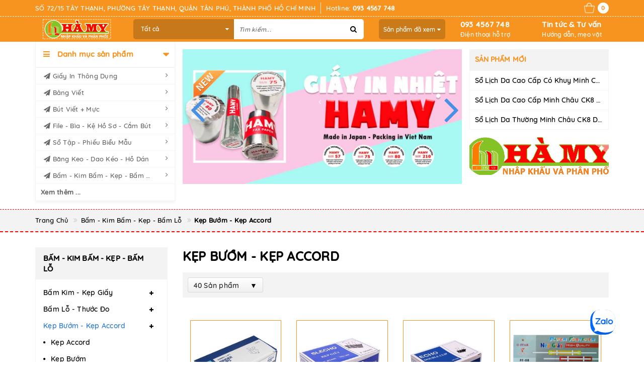

--- FILE ---
content_type: text/html; charset=utf-8
request_url: https://hamygroup.vn/kep-buom-kep-accord.html
body_size: 170801
content:



<!DOCTYPE html>
<html lang="vi">
<head>
    <meta http-equiv="content-Type" content="text/html; charset=utf-8" />
    <meta name="viewport" content="width=device-width, minimum-scale=1.0, maximum-scale=1.0, user-scalable=no">
    

<link rel="icon" href="/image/favicon-04.png" type="image/x-icon" />
<link rel="shortcut icon" href="/image/favicon-04.png" type="image/x-icon" />
    

 <meta http-equiv="Content-Type" content="text/html; charset=utf-8" />
<meta http-equiv="content-language" content="vi" />
<meta name="HandheldFriendly" content="True" />
<meta name="MobileOptimized" content="320" />
<meta name="Copyright" content="Ania Cosmetics" />
<meta name="robots" content="index,follow" />
<meta name="rating" content="general" />
<meta name="distribution" content="Global" />
<meta name="revisit-after" content="1 days" />
<meta name="DC.title" content="Nhà phân phối và sản xuất Văn Phòng Phẩm, Thiết Bị Bảo Hộ Lao Động, Áo phao cứu sinh - Phao cứu sinh, Áo phao cứu hộ - Phao cứu hộ" />
<meta name="geo.region" content="VN-SG" />
<meta name="geo.placename" content="Ho Chi Minh City" />
<meta name="geo.position" content="10.846689;106.644952" />
<meta name="ICBM" content="10.846689, 106.644952" />
 <!-- fb concept -->
<meta property="og:locale" content="vi_VN" />
<meta property="og:type" content="article" />
<meta property="og:title" content="VĂN PHÒNG PHẨM GIÁ RẺ - GIẤY IN GIÁ RẺ - VPP HÀ MY" />
<meta property="og:description" content="✅ VPP HÀ MY là đơn vị chuyên phân phối văn phòng phẩm giá sỉ TP HCM, cung cấp đa dạng các mặt hàng : giấy in, văn phòng phẩm, nhu yếu phẩm, thiết bị văn phòng… sản phẩm chất lượng , giao hàng nhanh chóng miễn phí tận nơi, giá cả hợp lí." />
<meta property="og:url" content="https://hamygroup.vn/" />
<meta property="og:image" content="https://hamygroup.vn/image/van-phong-pham-chinh-hang-fe.png" />
<meta property="og:image:width" content="540" />
<meta property="og:image:height" content="282" />
<meta property="fb:app_id" content="523076252378625" />
<meta property="article:publisher" content="https://www.facebook.com/hamygroup.vn" />
<!-- twitter -->
<meta name="twitter:card" content="summary" />
<meta name="twitter:title" content="VĂN PHÒNG PHẨM GIÁ RẺ - GIẤY IN GIÁ RẺ - VPP HÀ MY" />
<meta name="twitter:description" content="✅ VPP HÀ MY là đơn vị chuyên phân phối văn phòng phẩm giá sỉ TP HCM, cung cấp đa dạng các mặt hàng : giấy in, văn phòng phẩm, nhu yếu phẩm, thiết bị văn phòng… sản phẩm chất lượng , giao hàng nhanh chóng miễn phí tận nơi, giá cả hợp lí." />
<meta name="twitter:image" content="https://hamygroup.vn/image/van-phong-pham-chinh-hang-fe.png" />
<meta name="twitter:image:alt" content="VĂN PHÒNG PHẨM GIÁ RẺ - GIẤY IN GIÁ RẺ - VPP HÀ MY" />
<!-- Google Tag Manager -->
<!--<script>(function(w,d,s,l,i){w[l]=w[l]||[];w[l].push({'gtm.start':
new Date().getTime(),event:'gtm.js'});var f=d.getElementsByTagName(s)[0],
j=d.createElement(s),dl=l!='dataLayer'?'&l='+l:'';j.async=true;j.src=
'https://www.googletagmanager.com/gtm.js?id='+i+dl;f.parentNode.insertBefore(j,f);
})(window,document,'script','dataLayer','GTM-NSD2THW');</script>-->

<script>
// Load GTM for everyone except PageSpeed Insight Tool 😉
if(navigator.userAgent.indexOf("Chrome-Lighthouse") == -1) { 

// Google Tag Manager as Payload for all 3rd-party JS
(function(w,d,s,l,i){w[l]=w[l]||[];w[l].push({'gtm.start':
new Date().getTime(),event:'gtm.js'});var f=d.getElementsByTagName(s)[0],
j=d.createElement(s),dl=l!='dataLayer'?'&l='+l:'';j.async=true;j.src=
'https://www.googletagmanager.com/gtm.js?id='+i+dl;f.parentNode.insertBefore(j,f);
})(window,document,'script','dataLayer','GTM-NSD2THW');
// please replace GTM-XXXXXXXXXX with own GTM ID
 }
</script>
<!-- End Google Tag Manager -->

<meta name="google-site-verification=lvcyEaECkYr7JZJ5u58014Nazyv5DqUD1p3gzgGVM14" />

<!-- Global site tag (gtag.js) - Google Analytics -->
<script async src="https://www.googletagmanager.com/gtag/js?id=G-YR9WRMSPRL"></script>
<script>
  window.dataLayer = window.dataLayer || [];
  function gtag(){dataLayer.push(arguments);}
  gtag('js', new Date());

  gtag('config', 'G-YR9WRMSPRL');
</script>
<!-- End Global site tag (gtag.js) - Google Analytics -->

<script type="application/ld+json">
        {
        "@context": "http://schema.org",
        "@type": "Organization",
        "url": "https://hamygroup.vn/",
        "name" : "Văn phòng phẩm Hà My",
        "description": "VPP HÀ MY là đơn vị chuyên phân phối văn phòng phẩm giá sỉ TP HCM, cung cấp đa dạng các mặt hàng : giấy in, văn phòng phẩm, nhu yếu phẩm, thiết bị văn phòng",
        "telephone": "+84-934763476",
        "logo": "https://hamygroup.vn/image/van-phong-pham-chinh-hang-fe.png",
        "sameAs": ["https://www.facebook.com/hamygroup.vn/"],
        "address" :{
        "@type": "PostalAddress",
        "streetAddress": "102, Đường S9, P. Tây Thạnh, Q. Tân Phú, TP. Hồ Chí Minh",
        "addressLocality": "Ho Chi Minh",
        "postalCode": "700000",
        "addressCountry": "VN"
        },
        "image": "https://hamygroup.vn/image/van-phong-pham-chinh-hang-fe.png",
        "contactPoint": [
        { "@type": "ContactPoint",
        "telephone": "+84-934763476",
        "contactType": "Customer Service",
        "availableLanguage":"Vietnamese"
        }
        ]
        }
    </script>
<!-- Facebook Pixel Code -->
<!--<script>
!function(f,b,e,v,n,t,s)
{if(f.fbq)return;n=f.fbq=function(){n.callMethod?
n.callMethod.apply(n,arguments):n.queue.push(arguments)};
if(!f._fbq)f._fbq=n;n.push=n;n.loaded=!0;n.version='2.0';
n.queue=[];t=b.createElement(e);t.async=!0;
t.src=v;s=b.getElementsByTagName(e)[0];
s.parentNode.insertBefore(t,s)}(window, document,'script',
'https://connect.facebook.net/en_US/fbevents.js');
fbq('init', '346992436785241');
fbq('track', 'PageView');
</script>
<noscript><img height="1" width="1" style="display:none"
src="https://www.facebook.com/tr?id=346992436785241&ev=PageView&noscript=1"
/></noscript>-->
<!-- End Facebook Pixel Code123 -->
    <link href="https://hamygroup.vn/kep-buom-kep-accord.html" rel="alternate" hreflang="vi-vn" />
    <link href="https://hamygroup.vn/kep-buom-kep-accord.html" rel="canonical" />
    <meta name="keywords" content="Kẹp Bướm, Kẹp Accord" />
    <meta name="description" content="Kẹp Bướm - Kẹp Accord giá sỉ tốt nhất tại TPHCM. Kẹp Bướm - Kẹp Accord là đồ dùng kẹp giấy không thể thiếu hiện nay, nhằm hỗ trợ cho công việc và học tập tiện lợi. " />
    <title>Kẹp Bướm - Kẹp Accord giá sỉ tốt nhất tại TPHCM</title>
    
     

    
	<link href="/css/css?v=vj_vneEXb19pztPdMTWE-8n1oycvjw_c2kWBdY91HtQ1" rel="stylesheet" />

	
    <script src="/Content/Js/jquery-2.2.3.min.js" type="text/javascript"></script>
    <script src="/Content/css_scritp_cart/simpleCart.min.js" type="text/javascript"></script>
</head>
<body>
    
     

    

<!-- Google Tag Manager (noscript) -->
<noscript><iframe src="https://www.googletagmanager.com/ns.html?id=GTM-NSD2THW"
height="0" width="0" style="display:none;visibility:hidden"></iframe></noscript>
<!-- End Google Tag Manager (noscript) --> 

<script>
                        
            
                window.addEventListener('load', function () {
                    

                    odoo.define('im_livechat.livesupport', function (require) {
            
                        var rootWidget = require('root.widget');
                        var im_livechat = require('im_livechat.im_livechat');
                        var button = new im_livechat.LivechatButton(
                            rootWidget,
                            "https://sangha.com.vn",
                            {"button_text": "H\u1ed7 tr\u1ee3 tr\u1ef1c tuy\u1ebfn. H\u00e3y trao \u0111\u1ed5i v\u1edbi ch\u00fang t\u00f4i", "input_placeholder": "Nh\u1eadp tin nh\u1eafn", "default_message": "V\u0103n ph\u00f2ng ph\u1ea9m - Thi\u1ebft b\u1ecb b\u1ea3o h\u1ed9 lao \u0111\u1ed9ng", "channel_name": "SANGHA", "channel_id": 5, "default_username": "Visitor"}
                        );
                        button.appendTo(document.body);
                        window.livechat_button = button;
            
                    });
                });
            
        
                    </script>
 



    <div class="page-body">
        <div class="hidden-md hidden-lg opacity_menu"></div>
        <div class="opacity_filter"></div>
        <header class="header head_fix">
            

<div class="header---header fw">
    <div class="container">
        <div class="row">
            <div class="hidden-xs col-sm-10 col-sm-offset-1 col-md-8 col-md-offset-0 col-lg-8 col-hg-9">
                <div class="header_top---left fw">
                    <ul>
                        <li class="">
                            SỐ 72/15 TÂY THẠNH, PHƯỜNG TÂY THẠNH, QUẬN TÂN PHÚ, THÀNH PHỐ HỒ CHÍ MINH
                        </li>
                        <li class="">
                            Hotline:
                            <a href="tel:0934567748">
                                <strong>093 4567 748</strong>
                            </a>
                        </li>
                    </ul>
                </div>
            </div>
            <div class="col-md-4 col-lg-4 col-hg-3">
                <div class="panel_cart">
                    <div class="top-cart-contain">
                        <div class="mini-cart text-xs-center">
                            <div class="heading-cart" onclick="window.location.href='/gio-hang.html'">
                                <span class="cartImg">
                                    <img src="/images/cart-icon.png" alt="icon-cart" width="10" height="10">
                                </span>
                                <span class="cartCount count_item_pr simpleCart_quantity" id="cart-total"></span>
                            </div>
                        </div>
                    </div>
                </div>
            </div>
        </div>
    </div>
</div>
            

<div class="header---content fw">
    <div class="container">
        <div class="row relative">
            <div class="menu-bar hidden-hg hidden-lg hidden-md">
                <a href="#nav-mobile">
                    <i class="fa fa-align-justify"></i>
                </a>
            </div>
            

    <div class="col-xs-6 col-xs-offset-3 col-sm-offset-0 col-sm-12 col-md-2 col-lg-2 col-hg-2 header---logo fix_logo_desktop">
            <a title="" href="/">
                <img class="img-responsive lazyload" loading="lazy" data-src="/image/van-phong-pham-chinh-hang-fe.png" alt="">
            </a>
    </div>
            

<div class="col-xs-6 col-xs-offset-3 col-sm-offset-0 col-sm-12 col-md-2 col-lg-2 col-hg-2 header---logo fix_logo_mobile">
        <a title="" href="/">
            <img class="img-responsive lazyload" loading="lazy" data-src="/image/ha-my-3a.png" alt="">
        </a>
</div>
            <div class="col-xs-12 col-sm-12 col-md-4 col-lg-5 col-hg-5 header---search">
                <div class="">
                    <form class="collection---search___bar" action="/search.html" method="get">
                        <div class="collection___search---selector">
                            <div class="collection---search___title">Tất cả</div>
                            <div id="search_info" class="collection---search___list hidden">
                                <div class="collection---search___item active" data-coll-id="0">Tất cả</div>
                            </div>
                        </div>
                        <input type="search" name="q" placeholder="Tìm kiếm..." class="st-default-search-input collection---search___text">
                        <button class="collection---search___action">
                            <i class="fa fa-search" aria-hidden="true"></i>
                        </button>
                    </form>
                </div>
            </div>
            <div class="col-xs-12 col-sm-12 col-md-6 col-lg-5 col-hg-5 header---group">
                <div class="row">
                    <div class="col-xs-12 col-sm-4 col-md-4 col-lg-4 col-hg-4 header---recent">
                        <div class="header---group___content">
                            <button type="button" class="header---recent___button" onClick="Libra.lib___header_recent()">
                                Sản phẩm đã xem <i class="fa fa-caret-down" aria-hidden="true"></i>
                            </button>
                        </div>
                    </div>
                    <div class="col-xs-6 col-sm-4 col-md-4 col-lg-4 col-hg-4 header---hotline">
                        <div class="header---group___content">
                            <a class="header---group___title" href="tel:0934567748">093 4567 748</a>
                            <p class="header---group___desc">Điện thoại hỗ trợ</p>
                        </div>
                    </div>
                    <div class="col-xs-6 col-sm-4 col-md-4 col-lg-4 col-hg-4 header---blogs">
                        <div class="header---group___content">
                            <a class="header---group___title" href="/tin-tuc.html">Tin tức & Tư vấn</a>
                            <p class="header---group___desc">Hướng dẫn, mẹo vặt</p>
                        </div>
                    </div>
                </div>
            </div>
        </div>
    </div>
</div>
            <div class="header---navigator header-menu fw hidden-sm hidden-xs">
                <div class="container">
                    <div class="row">
                        

    <div class="col-xs-12 col-sm-12 col-md-3 col-lg-3 col-hg-3 navigator---header category">
        <div class="navigator---title category-title">
            <i class="fa fa-bars" aria-hidden="true"></i>
            <span>Danh mục sản phẩm</span>
        </div>
        <div class="navigator---content category-nav sidebar-linklists category-nav-index">
            <ul id="nav-cate">
                

    <li class="sidebar-menu-list cate_icon cate_2">
        <a class="ajaxLayer" href="/giay-in.html" title="Giấy In Thông Dụng">

            <span><i class="fa fa-paper-plane" aria-hidden="true"></i> Giấy In Thông Dụng</span>
        </a>
        <div class="cate_menu hidden-sm hidden-xs">
            

                <div class="single_cate_menu">
                    <h4 class="single_cate_menu_title">
                        <a class="" title="Giấy cuộn" href="/giay-cuon.html">
                            <span>Giấy cuộn</span>
                        </a>
                    </h4>
                </div>
                <div class="single_cate_menu">
                    <h4 class="single_cate_menu_title">
                        <a class="" title="Giấy in - photo" href="/giay-in-photo.html">
                            <span>Giấy in - photo</span>
                        </a>
                    </h4>
                    

    <ul class="sub_cate_menu">
            <li>
                <a title="Giấy Double A" href="/giay-double-a.html">
                    <span>Giấy Double A</span>
                </a>
            </li>
            <li>
                <a title="Giấy Excel Indo" href="/giay-excel-indo.html">
                    <span>Giấy Excel Indo</span>
                </a>
            </li>
            <li>
                <a title="Giấy Idea" href="/giay-idea.html">
                    <span>Giấy Idea</span>
                </a>
            </li>
            <li>
                <a title="Giấy Supreme" href="/giay-supreme.html">
                    <span>Giấy Supreme</span>
                </a>
            </li>
            <li>
                <a title="Giấy Paper One" href="/giay-paper-one.html">
                    <span>Giấy Paper One</span>
                </a>
            </li>
            <li>
                <a title="Giấy IK Plus - Giấy IK Yellow" href="/giay-ikplus-giay-ik-yellow.html">
                    <span>Giấy IK Plus - Giấy IK Yellow</span>
                </a>
            </li>
            <li>
                <a title="Giấy Quality - Accura" href="/giay-quality-accura.html">
                    <span>Giấy Quality - Accura</span>
                </a>
            </li>
            <li>
                <a title="Giấy In EPAPER" href="/giay-in-epaper.html">
                    <span>Giấy In EPAPER</span>
                </a>
            </li>
    </ul> 
                </div>
                <div class="single_cate_menu">
                    <h4 class="single_cate_menu_title">
                        <a class="" title="Giấy than - Niêm phong" href="/giay-than-niem-phong.html">
                            <span>Giấy than - Niêm phong</span>
                        </a>
                    </h4>
                    

    <ul class="sub_cate_menu">
            <li>
                <a title="Giấy Than Horse" href="/giay-than-horse.html">
                    <span>Giấy Than Horse</span>
                </a>
            </li>
            <li>
                <a title="Giấy Than Gstar" href="/giay-than-gstar.html">
                    <span>Giấy Than Gstar</span>
                </a>
            </li>
            <li>
                <a title="Giấy Niêm Phong" href="/giay-niem-phong.html">
                    <span>Giấy Niêm Phong</span>
                </a>
            </li>
    </ul> 
                </div>
                <div class="single_cate_menu">
                    <h4 class="single_cate_menu_title">
                        <a class="" title="Giấy note" href="/giay-note.html">
                            <span>Giấy note</span>
                        </a>
                    </h4>
                    

    <ul class="sub_cate_menu">
            <li>
                <a title="Giấy Note UNC + DOUBLE A" href="/giay-note-unc-double-a.html">
                    <span>Giấy Note UNC + DOUBLE A</span>
                </a>
            </li>
            <li>
                <a title="Giấy Note Pronoti" href="/giay-note-pronoti.html">
                    <span>Giấy Note Pronoti</span>
                </a>
            </li>
    </ul> 
                </div>
                <div class="single_cate_menu">
                    <h4 class="single_cate_menu_title">
                        <a class="" title="Decal - In ảnh - Bìa màu" href="/decal-in-anh-bia-mau.html">
                            <span>Decal - In ảnh - Bìa màu</span>
                        </a>
                    </h4>
                    

    <ul class="sub_cate_menu">
            <li>
                <a title="Giấy In Ảnh EPSON" href="/giay-in-anh-epson.html">
                    <span>Giấy In Ảnh EPSON</span>
                </a>
            </li>
            <li>
                <a title="Decal Tomy" href="/decal-tomy.html">
                    <span>Decal Tomy</span>
                </a>
            </li>
    </ul> 
                </div>
                <div class="single_cate_menu">
                    <h4 class="single_cate_menu_title">
                        <a class="" title="Giấy in liên tục - In Bill" href="/giay-in-lien-tuc-in-bill.html">
                            <span>Giấy in liên tục - In Bill</span>
                        </a>
                    </h4>
                    

    <ul class="sub_cate_menu">
            <li>
                <a title="Giấy In Bill" href="/giay-in-bill.html">
                    <span>Giấy In Bill</span>
                </a>
            </li>
            <li>
                <a title="Giấy In Liên Tục Liên Sơn" href="/giay-in-lien-tuc-lien-son.html">
                    <span>Giấy In Liên Tục Liên Sơn</span>
                </a>
            </li>
    </ul> 
                </div>
                <div class="single_cate_menu">
                    <h4 class="single_cate_menu_title">
                        <a class="" title="Giấy bìa - Giấy Ford" href="/giay-bia-giay-ford.html">
                            <span>Giấy bìa - Giấy Ford</span>
                        </a>
                    </h4>
                    

    <ul class="sub_cate_menu">
            <li>
                <a title="Giấy Bìa khổ A4" href="/giay-bia-kho-a4.html">
                    <span>Giấy Bìa khổ A4</span>
                </a>
            </li>
            <li>
                <a title="Giấy Bìa khổ A3" href="/giay-bia-kho-a3.html">
                    <span>Giấy Bìa khổ A3</span>
                </a>
            </li>
            <li>
                <a title="Giấy bìa thơm hoa văn" href="/giay-bia-thom-hoa-van.html">
                    <span>Giấy bìa thơm hoa văn</span>
                </a>
            </li>
            <li>
                <a title="Giấy Ford màu" href="/giay-ford-mau.html">
                    <span>Giấy Ford màu</span>
                </a>
            </li>
    </ul> 
                </div>

        </div>
    </li>
    <li class="sidebar-menu-list cate_icon cate_15">
        <a class="ajaxLayer" href="/bang-viet.html" title="Bảng Viết">

            <span><i class="fa fa-paper-plane" aria-hidden="true"></i> Bảng Viết</span>
        </a>
        <div class="cate_menu hidden-sm hidden-xs">
            

                <div class="single_cate_menu">
                    <h4 class="single_cate_menu_title">
                        <a class="" title="Bảng Viết Bút Lông" href="/bang-viet-but-long.html">
                            <span>Bảng Viết Bút Lông</span>
                        </a>
                    </h4>
                </div>
                <div class="single_cate_menu">
                    <h4 class="single_cate_menu_title">
                        <a class="" title="Bảng Viết Phấn" href="/bang-viet-phan.html">
                            <span>Bảng Viết Phấn</span>
                        </a>
                    </h4>
                </div>
                <div class="single_cate_menu">
                    <h4 class="single_cate_menu_title">
                        <a class="" title="Bảng Từ" href="/bang-tu.html">
                            <span>Bảng Từ</span>
                        </a>
                    </h4>
                    

    <ul class="sub_cate_menu">
            <li>
                <a title="Bảng Từ Trắng" href="/bang-tu-trang.html">
                    <span>Bảng Từ Trắng</span>
                </a>
            </li>
            <li>
                <a title="Bảng Từ Xanh" href="/bang-tu-xanh.html">
                    <span>Bảng Từ Xanh</span>
                </a>
            </li>
    </ul> 
                </div>
                <div class="single_cate_menu">
                    <h4 class="single_cate_menu_title">
                        <a class="" title="Bảng Mica" href="/bang-mica.html">
                            <span>Bảng Mica</span>
                        </a>
                    </h4>
                </div>
                <div class="single_cate_menu">
                    <h4 class="single_cate_menu_title">
                        <a class="" title="Bảng Học Sinh" href="/bang-hoc-sinh.html">
                            <span>Bảng Học Sinh</span>
                        </a>
                    </h4>
                </div>
                <div class="single_cate_menu">
                    <h4 class="single_cate_menu_title">
                        <a class="" title="Bảng Mẫu Giáo" href="/bang-mau-giao.html">
                            <span>Bảng Mẫu Giáo</span>
                        </a>
                    </h4>
                </div>
                <div class="single_cate_menu">
                    <h4 class="single_cate_menu_title">
                        <a class="" title="Bảng Kẻ Ô Ly" href="/bang-ke-o-ly.html">
                            <span>Bảng Kẻ Ô Ly</span>
                        </a>
                    </h4>
                </div>
                <div class="single_cate_menu">
                    <h4 class="single_cate_menu_title">
                        <a class="" title="Bảng Chống Lóa" href="/bang-chong-loa.html">
                            <span>Bảng Chống Lóa</span>
                        </a>
                    </h4>
                </div>
                <div class="single_cate_menu">
                    <h4 class="single_cate_menu_title">
                        <a class="" title="Bảng Văn Phòng" href="/bang-van-phong.html">
                            <span>Bảng Văn Phòng</span>
                        </a>
                    </h4>
                </div>
                <div class="single_cate_menu">
                    <h4 class="single_cate_menu_title">
                        <a class="" title="Bảng Kính" href="/bang-kinh.html">
                            <span>Bảng Kính</span>
                        </a>
                    </h4>
                </div>
                <div class="single_cate_menu">
                    <h4 class="single_cate_menu_title">
                        <a class="" title="Bảng Ghim" href="/bang-ghim.html">
                            <span>Bảng Ghim</span>
                        </a>
                    </h4>
                </div>
                <div class="single_cate_menu">
                    <h4 class="single_cate_menu_title">
                        <a class="" title="Bảng Flipchart" href="/bang-flipchart.html">
                            <span>Bảng Flipchart</span>
                        </a>
                    </h4>
                </div>
                <div class="single_cate_menu">
                    <h4 class="single_cate_menu_title">
                        <a class="" title="Bảng Thông Tin" href="/bang-thong-tin.html">
                            <span>Bảng Thông Tin</span>
                        </a>
                    </h4>
                </div>
                <div class="single_cate_menu">
                    <h4 class="single_cate_menu_title">
                        <a class="" title="Bảng Lịch Công Tác" href="/bang-lich-cong-tac.html">
                            <span>Bảng Lịch Công Tác</span>
                        </a>
                    </h4>
                </div>
                <div class="single_cate_menu">
                    <h4 class="single_cate_menu_title">
                        <a class="" title="Bảng Di Động" href="/bang-di-dong.html">
                            <span>Bảng Di Động</span>
                        </a>
                    </h4>
                </div>
                <div class="single_cate_menu">
                    <h4 class="single_cate_menu_title">
                        <a class="" title="Bảng Treo Tường" href="/bang-treo-tuong.html">
                            <span>Bảng Treo Tường</span>
                        </a>
                    </h4>
                </div>
                <div class="single_cate_menu">
                    <h4 class="single_cate_menu_title">
                        <a class="" title="Bảng Menu" href="/bang-menu.html">
                            <span>Bảng Menu</span>
                        </a>
                    </h4>
                </div>
                <div class="single_cate_menu">
                    <h4 class="single_cate_menu_title">
                        <a class="" title="Bảng Huỳnh Quang" href="/bang-huynh-quang.html">
                            <span>Bảng Huỳnh Quang</span>
                        </a>
                    </h4>
                </div>
                <div class="single_cate_menu">
                    <h4 class="single_cate_menu_title">
                        <a class="" title="Bảng Tiện Ích" href="/bang-tien-ich.html">
                            <span>Bảng Tiện Ích</span>
                        </a>
                    </h4>
                </div>
                <div class="single_cate_menu">
                    <h4 class="single_cate_menu_title">
                        <a class="" title="Mặt Bảng" href="/mat-bang.html">
                            <span>Mặt Bảng</span>
                        </a>
                    </h4>
                </div>
                <div class="single_cate_menu">
                    <h4 class="single_cate_menu_title">
                        <a class="" title="Phụ Kiện Bảng" href="/phu-kien-bang.html">
                            <span>Phụ Kiện Bảng</span>
                        </a>
                    </h4>
                </div>
                <div class="single_cate_menu">
                    <h4 class="single_cate_menu_title">
                        <a class="" title="Vật Liệu Làm Bảng" href="/vat-lieu-lam-bang.html">
                            <span>Vật Liệu Làm Bảng</span>
                        </a>
                    </h4>
                    

    <ul class="sub_cate_menu">
            <li>
                <a title="Keo Làm Bảng" href="/keo-lam-bang.html">
                    <span>Keo Làm Bảng</span>
                </a>
            </li>
            <li>
                <a title="Vải Làm Bảng" href="/vai-lam-bang.html">
                    <span>Vải Làm Bảng</span>
                </a>
            </li>
            <li>
                <a title="Gỗ Làm Bảng" href="/go-lam-bang.html">
                    <span>Gỗ Làm Bảng</span>
                </a>
            </li>
            <li>
                <a title="Nhựa Làm Bảng" href="/nhua-lam-bang.html">
                    <span>Nhựa Làm Bảng</span>
                </a>
            </li>
            <li>
                <a title="Nhôm Làm Bảng" href="/nhom-lam-bang.html">
                    <span>Nhôm Làm Bảng</span>
                </a>
            </li>
            <li>
                <a title="Co Nhựa Làm Bảng" href="/co-nhua-lam-bang.html">
                    <span>Co Nhựa Làm Bảng</span>
                </a>
            </li>
    </ul> 
                </div>

        </div>
    </li>
    <li class="sidebar-menu-list cate_icon cate_8">
        <a class="ajaxLayer" href="/but-viet-muc.html" title="Bút Viết + Mực">

            <span><i class="fa fa-paper-plane" aria-hidden="true"></i> Bút Viết + Mực</span>
        </a>
        <div class="cate_menu hidden-sm hidden-xs">
            

                <div class="single_cate_menu">
                    <h4 class="single_cate_menu_title">
                        <a class="" title="BÚT NƯỚC - DÁN BÀN" href="/but-nuoc-dan-ban.html">
                            <span>BÚT NƯỚC - DÁN BÀN</span>
                        </a>
                    </h4>
                    

    <ul class="sub_cate_menu">
            <li>
                <a title="Bút Nước" href="/but-nuoc.html">
                    <span>Bút Nước</span>
                </a>
            </li>
            <li>
                <a title="Bút Dán Bàn" href="/but-dan-ban.html">
                    <span>Bút Dán Bàn</span>
                </a>
            </li>
            <li>
                <a title="Bút Trình Chiếu" href="/but-trinh-chieu.html">
                    <span>Bút Trình Chiếu</span>
                </a>
            </li>
    </ul> 
                </div>
                <div class="single_cate_menu">
                    <h4 class="single_cate_menu_title">
                        <a class="" title="BÚT GEL - BÚT DẠ QUANG" href="/but-gel-but-da-quang.html">
                            <span>BÚT GEL - BÚT DẠ QUANG</span>
                        </a>
                    </h4>
                    

    <ul class="sub_cate_menu">
            <li>
                <a title="Bút Gel Thiên Long" href="/but-gel-thien-long.html">
                    <span>Bút Gel Thiên Long</span>
                </a>
            </li>
            <li>
                <a title="Bút Gel Nhập Khẩu" href="/but-gel-nhap-khau.html">
                    <span>Bút Gel Nhập Khẩu</span>
                </a>
            </li>
            <li>
                <a title="Bút Dạ Quang Thiên Long" href="/but-da-quang-thien-long.html">
                    <span>Bút Dạ Quang Thiên Long</span>
                </a>
            </li>
            <li>
                <a title="Bút Dạ Quang Nhập Khẩu" href="/but-da-quang-nhap-khau.html">
                    <span>Bút Dạ Quang Nhập Khẩu</span>
                </a>
            </li>
            <li>
                <a title="Bút Ký Uniball" href="/but-ky-uniball.html">
                    <span>Bút Ký Uniball</span>
                </a>
            </li>
    </ul> 
                </div>
                <div class="single_cate_menu">
                    <h4 class="single_cate_menu_title">
                        <a class="" title="BÚT BI" href="/but-bi.html">
                            <span>BÚT BI</span>
                        </a>
                    </h4>
                    

    <ul class="sub_cate_menu">
            <li>
                <a title="Bút Bi Thiên Long" href="/but-bi-thien-long.html">
                    <span>Bút Bi Thiên Long</span>
                </a>
            </li>
            <li>
                <a title="Bút Bi Double A - Quality" href="/but-bi-double-a-quality.html">
                    <span>Bút Bi Double A - Quality</span>
                </a>
            </li>
            <li>
                <a title="Bút Bi Nhập Khẩu" href="/but-bi-nhap-khau.html">
                    <span>Bút Bi Nhập Khẩu</span>
                </a>
            </li>
    </ul> 
                </div>
                <div class="single_cate_menu">
                    <h4 class="single_cate_menu_title">
                        <a class="" title="BÚT LÔNG BẢNG - DẦU - XÓA" href="/but-long-bang-dau-xoa.html">
                            <span>BÚT LÔNG BẢNG - DẦU - XÓA</span>
                        </a>
                    </h4>
                    

    <ul class="sub_cate_menu">
            <li>
                <a title="Bút Lông Bảng" href="/but-long-bang.html">
                    <span>Bút Lông Bảng</span>
                </a>
            </li>
            <li>
                <a title="Bút Lông Dầu" href="/but-long-dau.html">
                    <span>Bút Lông Dầu</span>
                </a>
            </li>
            <li>
                <a title="Bút Xóa Nước" href="/but-xoa-nuoc.html">
                    <span>Bút Xóa Nước</span>
                </a>
            </li>
            <li>
                <a title="Ruột Xóa" href="/ruot-xoa.html">
                    <span>Ruột Xóa</span>
                </a>
            </li>
            <li>
                <a title="Băng Xóa Kéo" href="/bang-xoa-keo.html">
                    <span>Băng Xóa Kéo</span>
                </a>
            </li>
    </ul> 
                </div>
                <div class="single_cate_menu">
                    <h4 class="single_cate_menu_title">
                        <a class="" title="BÚT CHÌ - GÔM XÓA - RUỘT BÚT" href="/but-chi-gom-xoa-ruot-but.html">
                            <span>BÚT CHÌ - GÔM XÓA - RUỘT BÚT</span>
                        </a>
                    </h4>
                    

    <ul class="sub_cate_menu">
            <li>
                <a title="Bút Chì Gỗ + Chì Bấm" href="/but-chi-go-chi-bam.html">
                    <span>Bút Chì Gỗ + Chì Bấm</span>
                </a>
            </li>
            <li>
                <a title="Gôm Xóa Chì + Chuốt Bút Chì" href="/gom-xoa-chi-chuot-but-chi.html">
                    <span>Gôm Xóa Chì + Chuốt Bút Chì</span>
                </a>
            </li>
            <li>
                <a title="Ruột Bút Chì" href="/ruot-but-chi.html">
                    <span>Ruột Bút Chì</span>
                </a>
            </li>
    </ul> 
                </div>
                <div class="single_cate_menu">
                    <h4 class="single_cate_menu_title">
                        <a class="" title="MỰC CON DẤU- BÚT LÔNG" href="/muc-con-dau-but-long.html">
                            <span>MỰC CON DẤU- BÚT LÔNG</span>
                        </a>
                    </h4>
                    

    <ul class="sub_cate_menu">
            <li>
                <a title="Mực Con Dấu" href="/muc-con-dau.html">
                    <span>Mực Con Dấu</span>
                </a>
            </li>
            <li>
                <a title="Mực Bút Lông" href="/muc-but-long.html">
                    <span>Mực Bút Lông</span>
                </a>
            </li>
    </ul> 
                </div>

        </div>
    </li>
    <li class="sidebar-menu-list cate_icon cate_9">
        <a class="ajaxLayer" href="/file-bia-ke-ho-so-cam-but.html" title="File - Bìa - Kệ Hồ Sơ - Cắm Bút">

            <span><i class="fa fa-paper-plane" aria-hidden="true"></i> File - Bìa - Kệ Hồ Sơ - Cắm Bút</span>
        </a>
        <div class="cate_menu hidden-sm hidden-xs">
            

                <div class="single_cate_menu">
                    <h4 class="single_cate_menu_title">
                        <a class="" title="Hộp Cắm Bút" href="/hop-cam-but.html">
                            <span>Hộp Cắm Bút</span>
                        </a>
                    </h4>
                    

    <ul class="sub_cate_menu">
            <li>
                <a title="Hộp Mica" href="/hop-mica.html">
                    <span>Hộp Mica</span>
                </a>
            </li>
    </ul> 
                </div>
                <div class="single_cate_menu">
                    <h4 class="single_cate_menu_title">
                        <a class="" title="Bìa Còng" href="/bia-cong.html">
                            <span>Bìa Còng</span>
                        </a>
                    </h4>
                    

    <ul class="sub_cate_menu">
            <li>
                <a title="Bìa Còng ABBA" href="/bia-cong-abba.html">
                    <span>Bìa Còng ABBA</span>
                </a>
            </li>
            <li>
                <a title="Bìa Còng Kingjim" href="/bia-cong-kingjim.html">
                    <span>Bìa Còng Kingjim</span>
                </a>
            </li>
            <li>
                <a title="Bìa Còng Plus" href="/bia-cong-plus.html">
                    <span>Bìa Còng Plus</span>
                </a>
            </li>
            <li>
                <a title="Bìa Còng Thiên Long" href="/bia-cong-thien-long.html">
                    <span>Bìa Còng Thiên Long</span>
                </a>
            </li>
    </ul> 
                </div>
                <div class="single_cate_menu">
                    <h4 class="single_cate_menu_title">
                        <a class="" title="Khay - Kệ - Hộp" href="/khay-ke-hop.html">
                            <span>Khay - Kệ - Hộp</span>
                        </a>
                    </h4>
                    

    <ul class="sub_cate_menu">
            <li>
                <a title="Kệ hồ sơ đứng 1-2-3 ngăn" href="/ke-ho-so-dung-1-2-3-ngan.html">
                    <span>Kệ hồ sơ đứng 1-2-3 ngăn</span>
                </a>
            </li>
            <li>
                <a title="Kệ Hồ Sơ Ngang 1-2-3 Tầng" href="/ke-ho-so-ngang-1-2-3-tang.html">
                    <span>Kệ Hồ Sơ Ngang 1-2-3 Tầng</span>
                </a>
            </li>
            <li>
                <a title="Kệ Hồ Sơ Cao Cấp" href="/ke-ho-so-cao-cap.html">
                    <span>Kệ Hồ Sơ Cao Cấp</span>
                </a>
            </li>
    </ul> 
                </div>
                <div class="single_cate_menu">
                    <h4 class="single_cate_menu_title">
                        <a class="" title="Bìa Hộp ABBA - Bìa Hồ Sơ" href="/bia-hop-abba-bia-ho-so.html">
                            <span>Bìa Hộp ABBA - Bìa Hồ Sơ</span>
                        </a>
                    </h4>
                    

    <ul class="sub_cate_menu">
            <li>
                <a title="Bìa Nhiều Lá" href="/bia-nhieu-la.html">
                    <span>Bìa Nhiều Lá</span>
                </a>
            </li>
            <li>
                <a title="Bìa hộp ABBA" href="/bia-hop-abba.html">
                    <span>Bìa hộp ABBA</span>
                </a>
            </li>
            <li>
                <a title="Bìa hồ sơ - cặp hồ sơ" href="/bia-ho-so-cap-ho-so.html">
                    <span>Bìa hồ sơ - cặp hồ sơ</span>
                </a>
            </li>
    </ul> 
                </div>
                <div class="single_cate_menu">
                    <h4 class="single_cate_menu_title">
                        <a class="" title="Bìa Lá - Bìa Lỗ - Bìa Nút" href="/bia-la-bia-lo-bia-nut.html">
                            <span>Bìa Lá - Bìa Lỗ - Bìa Nút</span>
                        </a>
                    </h4>
                    

    <ul class="sub_cate_menu">
            <li>
                <a title="Bìa Kiếng" href="/bia-kieng.html">
                    <span>Bìa Kiếng</span>
                </a>
            </li>
            <li>
                <a title="Bìa Lá nhựa" href="/bia-la-nhua.html">
                    <span>Bìa Lá nhựa</span>
                </a>
            </li>
            <li>
                <a title="Bìa Lỗ" href="/bia-lo.html">
                    <span>Bìa Lỗ</span>
                </a>
            </li>
            <li>
                <a title="Bìa Nút (Bìa sơ mi)" href="/bia-nut-bia-so-mi.html">
                    <span>Bìa Nút (Bìa sơ mi)</span>
                </a>
            </li>
    </ul> 
                </div>
                <div class="single_cate_menu">
                    <h4 class="single_cate_menu_title">
                        <a class="" title="Bìa 3 dây - Bìa kẹp - Bìa Cây" href="/bia-3-day-bia-kep-bia-cay.html">
                            <span>Bìa 3 dây - Bìa kẹp - Bìa Cây</span>
                        </a>
                    </h4>
                    

    <ul class="sub_cate_menu">
            <li>
                <a title="Bìa 3 dây" href="/bia-3-day.html">
                    <span>Bìa 3 dây</span>
                </a>
            </li>
            <li>
                <a title="Bìa Kẹp Bìa Cây" href="/bia-kep-bia-cay.html">
                    <span>Bìa Kẹp Bìa Cây</span>
                </a>
            </li>
            <li>
                <a title="Bìa Trình Ký" href="/bia-trinh-ky.html">
                    <span>Bìa Trình Ký</span>
                </a>
            </li>
    </ul> 
                </div>

        </div>
    </li>
    <li class="sidebar-menu-list cate_icon cate_10">
        <a class="ajaxLayer" href="/so-tap-phieu-bieu-mau.html" title="Sổ Tập - Phiếu Biểu Mẫu">

            <span><i class="fa fa-paper-plane" aria-hidden="true"></i> Sổ Tập - Phiếu Biểu Mẫu</span>
        </a>
        <div class="cate_menu hidden-sm hidden-xs">
            

                <div class="single_cate_menu">
                    <h4 class="single_cate_menu_title">
                        <a class="" title="Bao Thư - Hồ Sơ" href="/bao-thu-ho-so.html">
                            <span>Bao Thư - Hồ Sơ</span>
                        </a>
                    </h4>
                    

    <ul class="sub_cate_menu">
            <li>
                <a title="Bao Hồ Sơ Vàng" href="/bao-ho-so-vang.html">
                    <span>Bao Hồ Sơ Vàng</span>
                </a>
            </li>
            <li>
                <a title="Bao Thư A4" href="/bao-thu-a4.html">
                    <span>Bao Thư A4</span>
                </a>
            </li>
            <li>
                <a title="Bao Thư A5" href="/bao-thu-a5.html">
                    <span>Bao Thư A5</span>
                </a>
            </li>
    </ul> 
                </div>
                <div class="single_cate_menu">
                    <h4 class="single_cate_menu_title">
                        <a class="" title="Tập Học Sinh" href="/tap-hoc-sinh.html">
                            <span>Tập Học Sinh</span>
                        </a>
                    </h4>
                    

    <ul class="sub_cate_menu">
            <li>
                <a title="Tập 100 Trang" href="/tap-100-trang.html">
                    <span>Tập 100 Trang</span>
                </a>
            </li>
            <li>
                <a title="Tập 200 Trang" href="/tap-200-trang.html">
                    <span>Tập 200 Trang</span>
                </a>
            </li>
    </ul> 
                </div>
                <div class="single_cate_menu">
                    <h4 class="single_cate_menu_title">
                        <a class="" title="Biểu Mẫu - Chứng Từ" href="/bieu-mau-chung-tu.html">
                            <span>Biểu Mẫu - Chứng Từ</span>
                        </a>
                    </h4>
                    

    <ul class="sub_cate_menu">
            <li>
                <a title="Giấy giới thiệu" href="/giay-gioi-thieu.html">
                    <span>Giấy giới thiệu</span>
                </a>
            </li>
            <li>
                <a title="Sổ Quỹ - Công Văn" href="/so-quy-cong-van.html">
                    <span>Sổ Quỹ - Công Văn</span>
                </a>
            </li>
    </ul> 
                </div>
                <div class="single_cate_menu">
                    <h4 class="single_cate_menu_title">
                        <a class="" title="Hóa Đơn - Thu Chi - Nhập Xuất" href="/hoa-don-thu-chi-nhap-xuat.html">
                            <span>Hóa Đơn - Thu Chi - Nhập Xuất</span>
                        </a>
                    </h4>
                    

    <ul class="sub_cate_menu">
            <li>
                <a title="Phiếu Chi 1 - 2 - 3 Liên" href="/phieu-chi-1-2-3-lien.html">
                    <span>Phiếu Chi 1 - 2 - 3 Liên</span>
                </a>
            </li>
            <li>
                <a title="Hóa Đơn Bán Lẻ 1 - 2 - 3 Liên" href="/hoa-don-ban-le-1-2-3-lien.html">
                    <span>Hóa Đơn Bán Lẻ 1 - 2 - 3 Liên</span>
                </a>
            </li>
    </ul> 
                </div>
                <div class="single_cate_menu">
                    <h4 class="single_cate_menu_title">
                        <a class="" title="Sổ Văn Phòng" href="/so-van-phong.html">
                            <span>Sổ Văn Phòng</span>
                        </a>
                    </h4>
                    

    <ul class="sub_cate_menu">
            <li>
                <a title="Sổ Caro" href="/so-caro.html">
                    <span>Sổ Caro</span>
                </a>
            </li>
            <li>
                <a title="Sổ Da" href="/so-da.html">
                    <span>Sổ Da</span>
                </a>
            </li>
            <li>
                <a title="Sổ Lò Xo" href="/so-lo-xo.html">
                    <span>Sổ Lò Xo</span>
                </a>
            </li>
    </ul> 
                </div>

        </div>
    </li>
    <li class="sidebar-menu-list cate_icon cate_4">
        <a class="ajaxLayer" href="/bang-keo-dao-keo-ho-dan.html" title="Băng Keo - Dao Kéo - Hồ Dán">

            <span><i class="fa fa-paper-plane" aria-hidden="true"></i> Băng Keo - Dao Kéo - Hồ Dán</span>
        </a>
        <div class="cate_menu hidden-sm hidden-xs">
            

                <div class="single_cate_menu">
                    <h4 class="single_cate_menu_title">
                        <a class="" title="Băng Keo" href="/bang-keo.html">
                            <span>Băng Keo</span>
                        </a>
                    </h4>
                    

    <ul class="sub_cate_menu">
            <li>
                <a title="Băng Keo trong/đục" href="/bang-keo-trong-duc.html">
                    <span>Băng Keo trong/đục</span>
                </a>
            </li>
            <li>
                <a title="Băng Keo Simili" href="/bang-keo-simili.html">
                    <span>Băng Keo Simili</span>
                </a>
            </li>
            <li>
                <a title="Băng Keo xốp - băng keo giấy" href="/bang-keo-xop-bang-keo-giay.html">
                    <span>Băng Keo xốp - băng keo giấy</span>
                </a>
            </li>
            <li>
                <a title="Băng Keo 2 Mặt" href="/bang-keo-2-mat.html">
                    <span>Băng Keo 2 Mặt</span>
                </a>
            </li>
            <li>
                <a title="Băng Keo Vải" href="/bang-keo-vai.html">
                    <span>Băng Keo Vải</span>
                </a>
            </li>
            <li>
                <a title="Băng Keo Điện" href="/bang-keo-dien.html">
                    <span>Băng Keo Điện</span>
                </a>
            </li>
            <li>
                <a title="Màng Nhựa PE" href="/mang-nhua-pe.html">
                    <span>Màng Nhựa PE</span>
                </a>
            </li>
            <li>
                <a title="Băng Keo Văn Phòng" href="/bang-keo-van-phong.html">
                    <span>Băng Keo Văn Phòng</span>
                </a>
            </li>
            <li>
                <a title="Các Loại Băng Keo Khác" href="/cac-loai-bang-keo-khac.html">
                    <span>Các Loại Băng Keo Khác</span>
                </a>
            </li>
    </ul> 
                </div>
                <div class="single_cate_menu">
                    <h4 class="single_cate_menu_title">
                        <a class="" title="Hồ nước - Hồ khô - Bắn giá" href="/ho-nuoc-ho-kho-ban-gia.html">
                            <span>Hồ nước - Hồ khô - Bắn giá</span>
                        </a>
                    </h4>
                    

    <ul class="sub_cate_menu">
            <li>
                <a title="Hồ Khô" href="/ho-kho.html">
                    <span>Hồ Khô</span>
                </a>
            </li>
            <li>
                <a title="Hồ Nước" href="/ho-nuoc.html">
                    <span>Hồ Nước</span>
                </a>
            </li>
    </ul> 
                </div>
                <div class="single_cate_menu">
                    <h4 class="single_cate_menu_title">
                        <a class="" title="Kéo Văn Phòng" href="/keo-van-phong.html">
                            <span>Kéo Văn Phòng</span>
                        </a>
                    </h4>
                    

    <ul class="sub_cate_menu">
            <li>
                <a title="Kéo nhỏ" href="/keo-nho.html">
                    <span>Kéo nhỏ</span>
                </a>
            </li>
            <li>
                <a title="Kéo Trung" href="/keo-trung.html">
                    <span>Kéo Trung</span>
                </a>
            </li>
            <li>
                <a title="Kéo đại - lớn" href="/keo-dai-lon.html">
                    <span>Kéo đại - lớn</span>
                </a>
            </li>
    </ul> 
                </div>
                <div class="single_cate_menu">
                    <h4 class="single_cate_menu_title">
                        <a class="" title="Dao Rọc Giấy" href="/dao-roc-giay.html">
                            <span>Dao Rọc Giấy</span>
                        </a>
                    </h4>
                    

    <ul class="sub_cate_menu">
            <li>
                <a title="Dao Rọc Giấy" href="/dao-roc-giay-gia-re.html">
                    <span>Dao Rọc Giấy</span>
                </a>
            </li>
            <li>
                <a title="Lưỡi Dao Rọc Giấy" href="/luoi-dao-roc-giay.html">
                    <span>Lưỡi Dao Rọc Giấy</span>
                </a>
            </li>
    </ul> 
                </div>
                <div class="single_cate_menu">
                    <h4 class="single_cate_menu_title">
                        <a class="" title="Cắt Băng Keo - Thước" href="/cat-bang-keo-thuoc.html">
                            <span>Cắt Băng Keo - Thước</span>
                        </a>
                    </h4>
                    

    <ul class="sub_cate_menu">
            <li>
                <a title="Cắt Băng Keo Để Bàn" href="/cat-bang-keo-de-ban.html">
                    <span>Cắt Băng Keo Để Bàn</span>
                </a>
            </li>
            <li>
                <a title="Thước Dẻo - Thước cứng" href="/thuoc-deo-thuoc-cung.html">
                    <span>Thước Dẻo - Thước cứng</span>
                </a>
            </li>
    </ul> 
                </div>

        </div>
    </li>
    <li class="sidebar-menu-list cate_icon cate_11">
        <a class="ajaxLayer" href="/bam-kim-bam-kep-bam-lo.html" title="Bấm - Kim Bấm - Kẹp - Bấm Lỗ">

            <span><i class="fa fa-paper-plane" aria-hidden="true"></i> Bấm - Kim Bấm - Kẹp - Bấm Lỗ</span>
        </a>
        <div class="cate_menu hidden-sm hidden-xs">
            

                <div class="single_cate_menu">
                    <h4 class="single_cate_menu_title">
                        <a class="" title="Bấm Kim - Kẹp Giấy" href="/bam-kim-kep-giay.html">
                            <span>Bấm Kim - Kẹp Giấy</span>
                        </a>
                    </h4>
                    

    <ul class="sub_cate_menu">
            <li>
                <a title="Bấm Kim" href="/bam-kim.html">
                    <span>Bấm Kim</span>
                </a>
            </li>
            <li>
                <a title="Kim bấm" href="/kim-bam.html">
                    <span>Kim bấm</span>
                </a>
            </li>
            <li>
                <a title="Gỡ Kim" href="/go-kim.html">
                    <span>Gỡ Kim</span>
                </a>
            </li>
            <li>
                <a title="Kẹp giấy" href="/kep-giay.html">
                    <span>Kẹp giấy</span>
                </a>
            </li>
    </ul> 
                </div>
                <div class="single_cate_menu">
                    <h4 class="single_cate_menu_title">
                        <a class="" title="Bấm Lỗ - Thước Đo" href="/bam-lo-thuoc-do.html">
                            <span>Bấm Lỗ - Thước Đo</span>
                        </a>
                    </h4>
                    

    <ul class="sub_cate_menu">
            <li>
                <a title="Bấm Lỗ" href="/bam-lo.html">
                    <span>Bấm Lỗ</span>
                </a>
            </li>
    </ul> 
                </div>
                <div class="single_cate_menu">
                    <h4 class="single_cate_menu_title">
                        <a class="" title="Kẹp Bướm - Kẹp Accord" href="/kep-buom-kep-accord.html">
                            <span>Kẹp Bướm - Kẹp Accord</span>
                        </a>
                    </h4>
                    

    <ul class="sub_cate_menu">
            <li>
                <a title="Kẹp Accord" href="/kep-accord.html">
                    <span>Kẹp Accord</span>
                </a>
            </li>
            <li>
                <a title="Kẹp Bướm" href="/kep-buom.html">
                    <span>Kẹp Bướm</span>
                </a>
            </li>
    </ul> 
                </div>

        </div>
    </li>
    <li class="sidebar-menu-list cate_icon cate_12">
        <a class="ajaxLayer" href="/may-tinh-thiet-bi-van-phong.html" title="Máy Tính - Thiết Bị Văn Phòng">

            <span><i class="fa fa-paper-plane" aria-hidden="true"></i> Máy Tính - Thiết Bị Văn Phòng</span>
        </a>
        <div class="cate_menu hidden-sm hidden-xs">
            

                <div class="single_cate_menu">
                    <h4 class="single_cate_menu_title">
                        <a class="" title="MÁY TÍNH TAY" href="/may-tinh-tay.html">
                            <span>MÁY TÍNH TAY</span>
                        </a>
                    </h4>
                    

    <ul class="sub_cate_menu">
            <li>
                <a title="Máy Tính Casio" href="/may-tinh-casio.html">
                    <span>Máy Tính Casio</span>
                </a>
            </li>
    </ul> 
                </div>
                <div class="single_cate_menu">
                    <h4 class="single_cate_menu_title">
                        <a class="" title="NHỰA ÉP PLASTIS" href="/nhua-ep-plastis.html">
                            <span>NHỰA ÉP PLASTIS</span>
                        </a>
                    </h4>
                </div>
                <div class="single_cate_menu">
                    <h4 class="single_cate_menu_title">
                        <a class="" title="CHUỘT - BÀN PHÍM" href="/chuot-ban-phim.html">
                            <span>CHUỘT - BÀN PHÍM</span>
                        </a>
                    </h4>
                    

    <ul class="sub_cate_menu">
            <li>
                <a title="Chuột Máy Tính" href="/chuot-may-tinh.html">
                    <span>Chuột Máy Tính</span>
                </a>
            </li>
    </ul> 
                </div>
                <div class="single_cate_menu">
                    <h4 class="single_cate_menu_title">
                        <a class="" title="DẤU - TAMPON - MỰC DẤU" href="/dau-tampon-muc-dau.html">
                            <span>DẤU - TAMPON - MỰC DẤU</span>
                        </a>
                    </h4>
                    

    <ul class="sub_cate_menu">
            <li>
                <a title="Khay mực - Tampon" href="/khay-muc-tampon.html">
                    <span>Khay mực - Tampon</span>
                </a>
            </li>
    </ul> 
                </div>
                <div class="single_cate_menu">
                    <h4 class="single_cate_menu_title">
                        <a class="" title="PIN" href="/pin.html">
                            <span>PIN</span>
                        </a>
                    </h4>
                    

    <ul class="sub_cate_menu">
            <li>
                <a title="Pin AA" href="/pin-aa.html">
                    <span>Pin AA</span>
                </a>
            </li>
            <li>
                <a title="Pin AAA" href="/pin-aaa.html">
                    <span>Pin AAA</span>
                </a>
            </li>
    </ul> 
                </div>

        </div>
    </li>
    <li class="sidebar-menu-list cate_icon cate_13">
        <a class="ajaxLayer" href="/bach-hoa-van-phong.html" title="Bách Hóa Văn Phòng">

            <span><i class="fa fa-paper-plane" aria-hidden="true"></i> Bách Hóa Văn Phòng</span>
        </a>
        <div class="cate_menu hidden-sm hidden-xs">
            

                <div class="single_cate_menu">
                    <h4 class="single_cate_menu_title">
                        <a class="" title="Đĩa CD - đĩa DVD" href="/dia-cd-dia-dvd.html">
                            <span>Đĩa CD - đĩa DVD</span>
                        </a>
                    </h4>
                    

    <ul class="sub_cate_menu">
            <li>
                <a title="Đĩa DVD" href="/dia-dvd.html">
                    <span>Đĩa DVD</span>
                </a>
            </li>
            <li>
                <a title="Đĩa CD" href="/dia-cd.html">
                    <span>Đĩa CD</span>
                </a>
            </li>
            <li>
                <a title="Chuột văn phòng" href="/chuot-van-phong.html">
                    <span>Chuột văn phòng</span>
                </a>
            </li>
    </ul> 
                </div>
                <div class="single_cate_menu">
                    <h4 class="single_cate_menu_title">
                        <a class="" title="THÙNG RÁC - XÔ NHỰA - CÂY LAU SÀN" href="/thung-rac-xo-nhua-cay-lau-san.html">
                            <span>THÙNG RÁC - XÔ NHỰA - CÂY LAU SÀN</span>
                        </a>
                    </h4>
                    

    <ul class="sub_cate_menu">
            <li>
                <a title="Thùng Rác" href="/thung-rac.html">
                    <span>Thùng Rác</span>
                </a>
            </li>
            <li>
                <a title="Bàn Chải Chà" href="/ban-chai-cha.html">
                    <span>Bàn Chải Chà</span>
                </a>
            </li>
            <li>
                <a title="Cây Lau Nhà" href="/cay-lau-nha.html">
                    <span>Cây Lau Nhà</span>
                </a>
            </li>
            <li>
                <a title="Chổi Quét Nhà" href="/choi-quet-nha.html">
                    <span>Chổi Quét Nhà</span>
                </a>
            </li>
    </ul> 
                </div>
                <div class="single_cate_menu">
                    <h4 class="single_cate_menu_title">
                        <a class="" title="THỰC PHẨM VĂN PHÒNG" href="/thuc-pham-van-phong.html">
                            <span>THỰC PHẨM VĂN PHÒNG</span>
                        </a>
                    </h4>
                    

    <ul class="sub_cate_menu">
    </ul> 
                </div>
                <div class="single_cate_menu">
                    <h4 class="single_cate_menu_title">
                        <a class="" title="CHẤT TẨY RỬA - VỆ SINH - KHĂN GIẤY" href="/chat-tay-rua-ve-sinh-khan-giay.html">
                            <span>CHẤT TẨY RỬA - VỆ SINH - KHĂN GIẤY</span>
                        </a>
                    </h4>
                    

    <ul class="sub_cate_menu">
            <li>
                <a title="Nước Lau Sàn - Nước lau kính" href="/nuoc-lau-san-nuoc-lau-kinh.html">
                    <span>Nước Lau Sàn - Nước lau kính</span>
                </a>
            </li>
            <li>
                <a title="Nước Rửa Tay" href="/nuoc-rua-tay.html">
                    <span>Nước Rửa Tay</span>
                </a>
            </li>
            <li>
                <a title="Khăn Giấy - giấy cuộn" href="/khan-giay-giay-cuon.html">
                    <span>Khăn Giấy - giấy cuộn</span>
                </a>
            </li>
            <li>
                <a title="Nước Tẩy" href="/nuoc-tay.html">
                    <span>Nước Tẩy</span>
                </a>
            </li>
    </ul> 
                </div>

        </div>
    </li>
        <li class="sidebar-menu-list">
            <a class="ajaxLayer" href="/khung-khen.html" title="Khung Khen">
                
                <span><i class="fa fa-envira" aria-hidden="true"></i> Khung Khen</span>
            </a>
        </li>

                

<li class="sidebar-menu-list cate_icon cate_0">
    <a class="ajaxLayer" href="#" title="Thương Hiệu">
        <span><i class="fa fa-envira" aria-hidden="true"></i> Thương Hiệu</span>
    </a>
    <div class="cate_menu hidden-sm hidden-xs">
            <div class="single_cate_menu">
                <h4 class="single_cate_menu_title">
                    <a class="" title="" href="/brand/.html">
                        <span></span>
                    </a>
                </h4>
            </div>
    </div>
</li>
            </ul>
        </div>
    </div>
                        <div class="section_slider">
                            <div class="container">
                                <div class="row">
                                    <div class="col-xs-12 col-sm-12 col-md-6 col-md-offset-3 col-lg-6 col-lg-offset-3 col-hg-6 col-hg-offset-3 index---top_slider">
                                        

    <div class="top_slider---content">
        <div class="home-slider owl-carousel owl-theme nav-enable nav-left-right" data-hg-items="1" data-lg-items='1' data-md-items='1' data-sm-items='1' data-xs-items="1" data-margin='0' data-nav="true" data-loop="true" data-autoplay="true" data-animation="fadeOut">
                <div class="item image-item">
                    <a href="" title="Hamy Group cung cấp vpp giá sỉ" class="clearfix">
                        <img class="img-responsive lazyload" loading="lazy" data-src="/image/hamy-group-cung-cap-vpp-gia-si-07.jpg" alt="Hamy Group cung cấp vpp giá sỉ" />
                    </a>
                </div>
                <div class="item image-item">
                    <a href="#" title="Giấy in nhiệt Hà My" class="clearfix">
                        <img class="img-responsive lazyload" loading="lazy" data-src="/image/giay-in-nhiet-ha-my-b5.jpg" alt="Giấy in nhiệt Hà My" />
                    </a>
                </div>
        </div>
    </div>
                                    </div>
                                    <div class="col-xs-12 col-sm-12 col-md-3 col-lg-3 col-hg-3 index---top_right">
                                        

<div class="top_right---content index---top_right---news fw">
    <div class="module-index___header">
        <h2 class="module-index___title">
            <a href="#" title="Sản Phẩm Mới">
                <span>Sản Phẩm Mới</span>
            </a>
        </h2>
    </div>
    <div class="module-index___content">
        <ul class="index---top_news---list fw">
                <li class="index---top_news---item fw">
                    <h3>
                        <a href="/so-lich-da-cao-cap-co-khuy-minh-chau-ck8-day-200-trang.html" title="Sổ Lịch Da Cao Cấp Có Khuy Minh Châu CK8 Dày 200 trang">
                            Sổ Lịch Da Cao Cấp Có Khuy Minh Châu CK8 Dày 200 trang
                        </a>
                    </h3>
                </li>
                <li class="index---top_news---item fw">
                    <h3>
                        <a href="/so-lich-da-cao-cap-minh-chau-ck8-day-200-trang.html" title="Sổ Lịch Da Cao Cấp Minh Châu CK8 Dày 200 trang">
                            Sổ Lịch Da Cao Cấp Minh Châu CK8 Dày 200 trang
                        </a>
                    </h3>
                </li>
                <li class="index---top_news---item fw">
                    <h3>
                        <a href="/so-lich-da-thuong-minh-chau-ck8-day-200-trang.html" title="Sổ Lịch Da Thường Minh Châu CK8 Dày 200 trang">
                            Sổ Lịch Da Thường Minh Châu CK8 Dày 200 trang
                        </a>
                    </h3>
                </li>
        </ul>
    </div>
</div>
                                        

    <div class="top_right---content hidden-sm fw">
        <div class="module-banner">
                <a href="#" title="Văn Phòng Phẩm Chính Hãng" class="image-hover-3">
                    <img loading="lazy" class="lazyload" data-src="/image/van-phong-pham-chinh-hang-55.png" alt="Văn Phòng Phẩm Chính Hãng" />
                </a>
        </div>
    </div>
                                    </div>
                                </div>
                            </div>
                        </div>
                    </div>
                </div>
            </div>
        </header>
        

<link rel="stylesheet" href="/Content/Css/cart_product.css">
<link href="/css/jplist?v=5T1fwXMwsfsafVzTMi51-QKhd1bjOZSnBXhwj51Gnxk1" rel="stylesheet"/>

<script src="/Content/Js/cart_product.js" type="text/javascript"></script>
<script src="/js/jplist?v=sb4Q7MQqlg92MkvIhSOdLMRHgMtjYtCLc4HRYD1X37A1"></script>

<script>
    $('document').ready(function () {
        $('#demo').jplist({
            itemsBox: '.list'
            , itemPath: '.list-item'
            , panelPath: '.jplist-panel'
            , effect: 'fade'
        });
        $("#pog_29").addClass("active");
        $("#pog_ul_29").addClass("active_");
    });
</script>
<style>
    .active_{
        display:block !important;
    }
</style>
<section class="bread-crumb">
    <div class="container">
        <div class="row">
            <div class="col-xs-12">
                <ul class="breadcrumb" id="J_breadcrumb">
                    <li class="home">
                        <a itemprop="url" href="/"><span itemprop="title name">Trang chủ</span></a>
                    </li>
                    <li>
                        <a itemprop="url" href="/bam-kim-bam-kep-bam-lo.html">
                            <span itemprop="title name">Bấm - Kim Bấm - Kẹp - Bấm Lỗ</span>
                        </a>
                    </li>
                    <li>
                        <strong>
                            <span itemprop="title name">
                                Kẹp Bướm - Kẹp Accord
                            </span>
                        </strong>
                    </li>
                </ul>
            </div>
        </div>
    </div>
</section>
<section class="collection-template box jplist" id="demo">
    <div class="container">
        <div class="row">
            <section class="collection col-lg-9 col-md-9 col-sm-12 col-xs-12  col-lg-push-3 col-md-push-3 col-sm-12 col-xs-12">
                <div class="main_container">
                    <h1 class="title-head collection-title">
                        Kẹp Bướm - Kẹp Accord
                    </h1>
                    <div class="category-products products">
                        <div class="jplist-panel box panel-top module-header category-header" style="padding-top: 0px;">
                            <div class="jplist-drop-down"
                                 data-control-type="items-per-page-drop-down"
                                 data-control-name="paging"
                                 data-control-action="paging">
                                <ul>
                                    <li><span data-number="40" data-default="true">40 Sản phẩm</span></li>
                                    <li><span data-number="60">60 Sản phẩm</span></li>
                                    <li><span data-number="80">80 Sản phẩm</span></li>
                                    <li><span data-number="all">Tất cả</span></li>
                                </ul>
                            </div>
                            <div class="jplist-pagination"
                                 data-control-type="pagination"
                                 data-control-name="paging"
                                 data-control-action="paging">
                            </div>
                        </div>
                        <div class="module-content list">
                            <section class="products-view products-view-grid">
                                <div class="row">
                                        <div class="col-xs-6 col-sm-4 col-md-4 col-lg-3 col-hg-3 col-item list-item simpleCart_shelfItem">
                                            <div class="product-box">
                                                <div class="product-thumbnail">
                                                    <span class="item_link" style="display:none;">/kep-buom-32mm-double-a.html</span>
                                                    <span class="item_quantity" style="display:none;">1</span>
                                                    <a href="/kep-buom-32mm-double-a.html" title="Kẹp Bướm 32mm Double A">
                                                        <img class="lazyload img-responsive item_image" src="/images/product_temp.jpg" data-src="/image/kep-buom-32mm-double-a-56.jpg" alt="Kẹp Bướm 32mm Double A" />
                                                    </a>
                                                </div>
                                                <div class="product-info">
                                                    <h3 class="product-name">
                                                        <a href="/kep-buom-32mm-double-a.html" title="Kẹp Bướm 32mm Double A">
                                                            <span class="item_name title">Kẹp Bướm 32mm Double A</span>
                                                        </a>
                                                    </h3>
                                                        <div class="fw price-box-area">
                                                                    <div class="price-box price-loop-style res-item">
                                                                        <span class="special-price">
                                                                            <span class="price item_price">Liên Hệ</span>
                                                                        </span>
                                                                    </div>
                                                                    <div class="tag-item tag-sale sale-flash item_add" data-toggle="modal" data-target=".bs-example-modal-lg">Mua ngay</div>
                                                        </div>
                                                </div>
                                            </div>
                                        </div>
                                        <div class="col-xs-6 col-sm-4 col-md-4 col-lg-3 col-hg-3 col-item list-item simpleCart_shelfItem">
                                            <div class="product-box">
                                                <div class="product-thumbnail">
                                                    <span class="item_link" style="display:none;">/kep-buom-slecho-51mm.html</span>
                                                    <span class="item_quantity" style="display:none;">1</span>
                                                    <a href="/kep-buom-slecho-51mm.html" title="Kẹp Bướm Slecho 51mm">
                                                        <img class="lazyload img-responsive item_image" src="/images/product_temp.jpg" data-src="/image/kep-buom-slecho-51mm-f6.jpg" alt="Kẹp Bướm Slecho 51mm" />
                                                    </a>
                                                </div>
                                                <div class="product-info">
                                                    <h3 class="product-name">
                                                        <a href="/kep-buom-slecho-51mm.html" title="Kẹp Bướm Slecho 51mm">
                                                            <span class="item_name title">Kẹp Bướm Slecho 51mm</span>
                                                        </a>
                                                    </h3>
                                                        <div class="fw price-box-area">
                                                                    <div class="price-box price-loop-style res-item">
                                                                        <span class="special-price">
                                                                            <span class="price item_price">Liên Hệ</span>
                                                                        </span>
                                                                    </div>
                                                                    <div class="tag-item tag-sale sale-flash item_add" data-toggle="modal" data-target=".bs-example-modal-lg">Mua ngay</div>
                                                        </div>
                                                </div>
                                            </div>
                                        </div>
                                        <div class="col-xs-6 col-sm-4 col-md-4 col-lg-3 col-hg-3 col-item list-item simpleCart_shelfItem">
                                            <div class="product-box">
                                                <div class="product-thumbnail">
                                                    <span class="item_link" style="display:none;">/kep-buom-slecho-41mm.html</span>
                                                    <span class="item_quantity" style="display:none;">1</span>
                                                    <a href="/kep-buom-slecho-41mm.html" title="Kẹp Bướm Slecho 41mm">
                                                        <img class="lazyload img-responsive item_image" src="/images/product_temp.jpg" data-src="/image/kep-buom-slecho-41mm-2c.jpg" alt="Kẹp Bướm Slecho 41mm" />
                                                    </a>
                                                </div>
                                                <div class="product-info">
                                                    <h3 class="product-name">
                                                        <a href="/kep-buom-slecho-41mm.html" title="Kẹp Bướm Slecho 41mm">
                                                            <span class="item_name title">Kẹp Bướm Slecho 41mm</span>
                                                        </a>
                                                    </h3>
                                                        <div class="fw price-box-area">
                                                                    <div class="price-box price-loop-style res-item">
                                                                        <span class="special-price">
                                                                            <span class="price item_price">Liên Hệ</span>
                                                                        </span>
                                                                    </div>
                                                                    <div class="tag-item tag-sale sale-flash item_add" data-toggle="modal" data-target=".bs-example-modal-lg">Mua ngay</div>
                                                        </div>
                                                </div>
                                            </div>
                                        </div>
                                        <div class="col-xs-6 col-sm-4 col-md-4 col-lg-3 col-hg-3 col-item list-item simpleCart_shelfItem">
                                            <div class="product-box">
                                                <div class="product-thumbnail">
                                                    <span class="item_link" style="display:none;">/accord-nhua-gstar.html</span>
                                                    <span class="item_quantity" style="display:none;">1</span>
                                                    <a href="/accord-nhua-gstar.html" title="Accord nhựa G-Star">
                                                        <img class="lazyload img-responsive item_image" src="/images/product_temp.jpg" data-src="/image/accord-nhua-gstar-da.jpg" alt="Accord nhựa G-Star" />
                                                    </a>
                                                </div>
                                                <div class="product-info">
                                                    <h3 class="product-name">
                                                        <a href="/accord-nhua-gstar.html" title="Accord nhựa G-Star">
                                                            <span class="item_name title">Accord nhựa G-Star</span>
                                                        </a>
                                                    </h3>
                                                        <div class="fw price-box-area">
                                                                    <div class="price-box price-loop-style res-item">
                                                                        <span class="special-price">
                                                                            <span class="price item_price">Liên Hệ</span>
                                                                        </span>
                                                                    </div>
                                                                    <div class="tag-item tag-sale sale-flash item_add" data-toggle="modal" data-target=".bs-example-modal-lg">Mua ngay</div>
                                                        </div>
                                                </div>
                                            </div>
                                        </div>
                                        <div class="col-xs-6 col-sm-4 col-md-4 col-lg-3 col-hg-3 col-item list-item simpleCart_shelfItem">
                                            <div class="product-box">
                                                <div class="product-thumbnail">
                                                    <span class="item_link" style="display:none;">/kep-buom-double-a-41mm.html</span>
                                                    <span class="item_quantity" style="display:none;">1</span>
                                                    <a href="/kep-buom-double-a-41mm.html" title="Kẹp Bướm 41mm Double A">
                                                        <img class="lazyload img-responsive item_image" src="/images/product_temp.jpg" data-src="/image/kep-buom-double-a-41mm-fc.jpg" alt="Kẹp Bướm 41mm Double A" />
                                                    </a>
                                                </div>
                                                <div class="product-info">
                                                    <h3 class="product-name">
                                                        <a href="/kep-buom-double-a-41mm.html" title="Kẹp Bướm 41mm Double A">
                                                            <span class="item_name title">Kẹp Bướm 41mm Double A</span>
                                                        </a>
                                                    </h3>
                                                        <div class="fw price-box-area">
                                                                    <div class="price-box price-loop-style res-item">
                                                                        <span class="special-price">
                                                                            <span class="price item_price">Liên Hệ</span>
                                                                        </span>
                                                                    </div>
                                                                    <div class="tag-item tag-sale sale-flash item_add" data-toggle="modal" data-target=".bs-example-modal-lg">Mua ngay</div>
                                                        </div>
                                                </div>
                                            </div>
                                        </div>
                                        <div class="col-xs-6 col-sm-4 col-md-4 col-lg-3 col-hg-3 col-item list-item simpleCart_shelfItem">
                                            <div class="product-box">
                                                <div class="product-thumbnail">
                                                    <span class="item_link" style="display:none;">/kep-buom-19mm-double-a.html</span>
                                                    <span class="item_quantity" style="display:none;">1</span>
                                                    <a href="/kep-buom-19mm-double-a.html" title="Kẹp Bướm 19mm Double A">
                                                        <img class="lazyload img-responsive item_image" src="/images/product_temp.jpg" data-src="/image/kep-buom-19mm-double-a-b6.jpg" alt="Kẹp Bướm 19mm Double A" />
                                                    </a>
                                                </div>
                                                <div class="product-info">
                                                    <h3 class="product-name">
                                                        <a href="/kep-buom-19mm-double-a.html" title="Kẹp Bướm 19mm Double A">
                                                            <span class="item_name title">Kẹp Bướm 19mm Double A</span>
                                                        </a>
                                                    </h3>
                                                        <div class="fw price-box-area">
                                                                    <div class="price-box price-loop-style res-item">
                                                                        <span class="special-price">
                                                                            <span class="price item_price">Liên Hệ</span>
                                                                        </span>
                                                                    </div>
                                                                    <div class="tag-item tag-sale sale-flash item_add" data-toggle="modal" data-target=".bs-example-modal-lg">Mua ngay</div>
                                                        </div>
                                                </div>
                                            </div>
                                        </div>
                                        <div class="col-xs-6 col-sm-4 col-md-4 col-lg-3 col-hg-3 col-item list-item simpleCart_shelfItem">
                                            <div class="product-box">
                                                <div class="product-thumbnail">
                                                    <span class="item_link" style="display:none;">/kep-buom-slecho-15mm.html</span>
                                                    <span class="item_quantity" style="display:none;">1</span>
                                                    <a href="/kep-buom-slecho-15mm.html" title="Kẹp Bướm Slecho 15mm">
                                                        <img class="lazyload img-responsive item_image" src="/images/product_temp.jpg" data-src="/image/kep-buom-slecho-15mm-23.jpg" alt="Kẹp Bướm Slecho 15mm" />
                                                    </a>
                                                </div>
                                                <div class="product-info">
                                                    <h3 class="product-name">
                                                        <a href="/kep-buom-slecho-15mm.html" title="Kẹp Bướm Slecho 15mm">
                                                            <span class="item_name title">Kẹp Bướm Slecho 15mm</span>
                                                        </a>
                                                    </h3>
                                                        <div class="fw price-box-area">
                                                                    <div class="price-box price-loop-style res-item">
                                                                        <span class="special-price">
                                                                            <span class="price item_price">Liên Hệ</span>
                                                                        </span>
                                                                    </div>
                                                                    <div class="tag-item tag-sale sale-flash item_add" data-toggle="modal" data-target=".bs-example-modal-lg">Mua ngay</div>
                                                        </div>
                                                </div>
                                            </div>
                                        </div>
                                        <div class="col-xs-6 col-sm-4 col-md-4 col-lg-3 col-hg-3 col-item list-item simpleCart_shelfItem">
                                            <div class="product-box">
                                                <div class="product-thumbnail">
                                                    <span class="item_link" style="display:none;">/kep-buom-slecho-32mm.html</span>
                                                    <span class="item_quantity" style="display:none;">1</span>
                                                    <a href="/kep-buom-slecho-32mm.html" title="Kẹp Bướm Slecho 32mm">
                                                        <img class="lazyload img-responsive item_image" src="/images/product_temp.jpg" data-src="/image/kep-buom-slecho-32mm-fe.jpg" alt="Kẹp Bướm Slecho 32mm" />
                                                    </a>
                                                </div>
                                                <div class="product-info">
                                                    <h3 class="product-name">
                                                        <a href="/kep-buom-slecho-32mm.html" title="Kẹp Bướm Slecho 32mm">
                                                            <span class="item_name title">Kẹp Bướm Slecho 32mm</span>
                                                        </a>
                                                    </h3>
                                                        <div class="fw price-box-area">
                                                                    <div class="price-box price-loop-style res-item">
                                                                        <span class="special-price">
                                                                            <span class="price item_price">Liên Hệ</span>
                                                                        </span>
                                                                    </div>
                                                                    <div class="tag-item tag-sale sale-flash item_add" data-toggle="modal" data-target=".bs-example-modal-lg">Mua ngay</div>
                                                        </div>
                                                </div>
                                            </div>
                                        </div>
                                        <div class="col-xs-6 col-sm-4 col-md-4 col-lg-3 col-hg-3 col-item list-item simpleCart_shelfItem">
                                            <div class="product-box">
                                                <div class="product-thumbnail">
                                                    <span class="item_link" style="display:none;">/accord-sat-sdi-chinh-hang.html</span>
                                                    <span class="item_quantity" style="display:none;">1</span>
                                                    <a href="/accord-sat-sdi-chinh-hang.html" title="Accord Sắt Sdi Chính Hãng">
                                                        <img class="lazyload img-responsive item_image" src="/images/product_temp.jpg" data-src="/image/accord-sat-sdi-chinh-hang-6b.jpg" alt="Accord Sắt Sdi Chính Hãng" />
                                                    </a>
                                                </div>
                                                <div class="product-info">
                                                    <h3 class="product-name">
                                                        <a href="/accord-sat-sdi-chinh-hang.html" title="Accord Sắt Sdi Chính Hãng">
                                                            <span class="item_name title">Accord Sắt Sdi Chính Hãng</span>
                                                        </a>
                                                    </h3>
                                                        <div class="fw price-box-area">
                                                                    <div class="price-box price-loop-style res-item">
                                                                        <span class="special-price">
                                                                            <span class="price item_price">Liên Hệ</span>
                                                                        </span>
                                                                    </div>
                                                                    <div class="tag-item tag-sale sale-flash item_add" data-toggle="modal" data-target=".bs-example-modal-lg">Mua ngay</div>
                                                        </div>
                                                </div>
                                            </div>
                                        </div>
                                        <div class="col-xs-6 col-sm-4 col-md-4 col-lg-3 col-hg-3 col-item list-item simpleCart_shelfItem">
                                            <div class="product-box">
                                                <div class="product-thumbnail">
                                                    <span class="item_link" style="display:none;">/kep-buom-slecho-19mm.html</span>
                                                    <span class="item_quantity" style="display:none;">1</span>
                                                    <a href="/kep-buom-slecho-19mm.html" title="Kẹp Bướm Slecho 19mm">
                                                        <img class="lazyload img-responsive item_image" src="/images/product_temp.jpg" data-src="/image/kep-buom-slecho-19mm-d3.jpg" alt="Kẹp Bướm Slecho 19mm" />
                                                    </a>
                                                </div>
                                                <div class="product-info">
                                                    <h3 class="product-name">
                                                        <a href="/kep-buom-slecho-19mm.html" title="Kẹp Bướm Slecho 19mm">
                                                            <span class="item_name title">Kẹp Bướm Slecho 19mm</span>
                                                        </a>
                                                    </h3>
                                                        <div class="fw price-box-area">
                                                                    <div class="price-box price-loop-style res-item">
                                                                        <span class="special-price">
                                                                            <span class="price item_price">Liên Hệ</span>
                                                                        </span>
                                                                    </div>
                                                                    <div class="tag-item tag-sale sale-flash item_add" data-toggle="modal" data-target=".bs-example-modal-lg">Mua ngay</div>
                                                        </div>
                                                </div>
                                            </div>
                                        </div>
                                        <div class="col-xs-6 col-sm-4 col-md-4 col-lg-3 col-hg-3 col-item list-item simpleCart_shelfItem">
                                            <div class="product-box">
                                                <div class="product-thumbnail">
                                                    <span class="item_link" style="display:none;">/accord-nhua-unicorn.html</span>
                                                    <span class="item_quantity" style="display:none;">1</span>
                                                    <a href="/accord-nhua-unicorn.html" title="Accord Nhựa Unicorn">
                                                        <img class="lazyload img-responsive item_image" src="/images/product_temp.jpg" data-src="/image/accord-nhua-unicorn-88.jpg" alt="Accord Nhựa Unicorn" />
                                                    </a>
                                                </div>
                                                <div class="product-info">
                                                    <h3 class="product-name">
                                                        <a href="/accord-nhua-unicorn.html" title="Accord Nhựa Unicorn">
                                                            <span class="item_name title">Accord Nhựa Unicorn</span>
                                                        </a>
                                                    </h3>
                                                        <div class="fw price-box-area">
                                                                    <div class="price-box price-loop-style res-item">
                                                                        <span class="special-price">
                                                                            <span class="price item_price">Liên Hệ</span>
                                                                        </span>
                                                                    </div>
                                                                    <div class="tag-item tag-sale sale-flash item_add" data-toggle="modal" data-target=".bs-example-modal-lg">Mua ngay</div>
                                                        </div>
                                                </div>
                                            </div>
                                        </div>
                                        <div class="col-xs-6 col-sm-4 col-md-4 col-lg-3 col-hg-3 col-item list-item simpleCart_shelfItem">
                                            <div class="product-box">
                                                <div class="product-thumbnail">
                                                    <span class="item_link" style="display:none;">/kep-buom-slecho-25mm.html</span>
                                                    <span class="item_quantity" style="display:none;">1</span>
                                                    <a href="/kep-buom-slecho-25mm.html" title="Kẹp Bướm Slecho 25mm">
                                                        <img class="lazyload img-responsive item_image" src="/images/product_temp.jpg" data-src="/image/kep-buom-slecho-25mm-78.jpg" alt="Kẹp Bướm Slecho 25mm" />
                                                    </a>
                                                </div>
                                                <div class="product-info">
                                                    <h3 class="product-name">
                                                        <a href="/kep-buom-slecho-25mm.html" title="Kẹp Bướm Slecho 25mm">
                                                            <span class="item_name title">Kẹp Bướm Slecho 25mm</span>
                                                        </a>
                                                    </h3>
                                                        <div class="fw price-box-area">
                                                                    <div class="price-box price-loop-style res-item">
                                                                        <span class="special-price">
                                                                            <span class="price item_price">Liên Hệ</span>
                                                                        </span>
                                                                    </div>
                                                                    <div class="tag-item tag-sale sale-flash item_add" data-toggle="modal" data-target=".bs-example-modal-lg">Mua ngay</div>
                                                        </div>
                                                </div>
                                            </div>
                                        </div>
                                        <div class="col-xs-6 col-sm-4 col-md-4 col-lg-3 col-hg-3 col-item list-item simpleCart_shelfItem">
                                            <div class="product-box">
                                                <div class="product-thumbnail">
                                                    <span class="item_link" style="display:none;">/kep-buom-51mm-double-a.html</span>
                                                    <span class="item_quantity" style="display:none;">1</span>
                                                    <a href="/kep-buom-51mm-double-a.html" title="Kẹp Bướm 51mm Double A">
                                                        <img class="lazyload img-responsive item_image" src="/images/product_temp.jpg" data-src="/image/kep-buom-51mm-double-a-9b.jpg" alt="Kẹp Bướm 51mm Double A" />
                                                    </a>
                                                </div>
                                                <div class="product-info">
                                                    <h3 class="product-name">
                                                        <a href="/kep-buom-51mm-double-a.html" title="Kẹp Bướm 51mm Double A">
                                                            <span class="item_name title">Kẹp Bướm 51mm Double A</span>
                                                        </a>
                                                    </h3>
                                                        <div class="fw price-box-area">
                                                                    <div class="price-box price-loop-style res-item">
                                                                        <span class="special-price">
                                                                            <span class="price item_price">Liên Hệ</span>
                                                                        </span>
                                                                    </div>
                                                                    <div class="tag-item tag-sale sale-flash item_add" data-toggle="modal" data-target=".bs-example-modal-lg">Mua ngay</div>
                                                        </div>
                                                </div>
                                            </div>
                                        </div>
                                        <div class="col-xs-6 col-sm-4 col-md-4 col-lg-3 col-hg-3 col-item list-item simpleCart_shelfItem">
                                            <div class="product-box">
                                                <div class="product-thumbnail">
                                                    <span class="item_link" style="display:none;">/kep-buom-25mm-double-a.html</span>
                                                    <span class="item_quantity" style="display:none;">1</span>
                                                    <a href="/kep-buom-25mm-double-a.html" title="Kẹp Bướm 25mm Double A">
                                                        <img class="lazyload img-responsive item_image" src="/images/product_temp.jpg" data-src="/image/kep-buom-25mm-double-a-0d.jpg" alt="Kẹp Bướm 25mm Double A" />
                                                    </a>
                                                </div>
                                                <div class="product-info">
                                                    <h3 class="product-name">
                                                        <a href="/kep-buom-25mm-double-a.html" title="Kẹp Bướm 25mm Double A">
                                                            <span class="item_name title">Kẹp Bướm 25mm Double A</span>
                                                        </a>
                                                    </h3>
                                                        <div class="fw price-box-area">
                                                                    <div class="price-box price-loop-style res-item">
                                                                        <span class="special-price">
                                                                            <span class="price item_price">Liên Hệ</span>
                                                                        </span>
                                                                    </div>
                                                                    <div class="tag-item tag-sale sale-flash item_add" data-toggle="modal" data-target=".bs-example-modal-lg">Mua ngay</div>
                                                        </div>
                                                </div>
                                            </div>
                                        </div>
                                </div>
                            </section>
                        </div>
                        <div class="box jplist-no-results text-shadow align-center">
                            <p>Không tìm thấy sản phẩm</p>
                        </div>
                        <div class="jplist-panel box panel-bottom  module-header category-header" style="padding-top: 0px;">
                            <div class="jplist-drop-down"
                                 data-control-type="items-per-page-drop-down"
                                 data-control-name="paging"
                                 data-control-action="paging">
                                <ul>
                                    <li><span data-number="40" data-default="true">40 Sản phẩm</span></li>
                                    <li><span data-number="60">60 Sản phẩm</span></li>
                                    <li><span data-number="80">80 Sản phẩm</span></li>
                                    <li><span data-number="all">Tất cả</span></li>
                                </ul>
                            </div>
                            <div class="jplist-pagination"
                                 data-control-animate-to-top="true"
                                 data-control-type="pagination"
                                 data-control-name="paging"
                                 data-control-action="paging">
                            </div>
                        </div>
                    </div>
						<div class="category___description">
                            <div class="module-header">
                                <h2 class="title-head module-title">
                                    <span>Mô tả</span>
                                </h2>
                            </div>
                            <div class="module-content">
                                <h2 style="margin-left:0in; margin-right:0in"><span style="color:#ff0000"><span style="font-size:20px"><span style="font-family:Verdana,Geneva,sans-serif"><strong>Kẹp Bướm - Kẹp Accord | sản phẩm kẹp giấy tiện ích</strong></span></span></span></h2>

<p style="margin-left:0in; margin-right:0in"><span style="font-family:Verdana,Geneva,sans-serif"><span style="font-size:14px"><strong>Kẹp Bướm - Kẹp Accord</strong> là đồ dùng kẹp giấy không thể thiếu hiện nay, nhằm hỗ trợ cho công việc và học tập tiện lợi. <strong>Những mẫu kẹp giấy</strong> này thường được người ta nói là ghim kẹp, sản phẩm này đã được phát minh từ khá lâu, được nhiều người ưa chuộng lựa chọn sử dụng bởi những tính năng tuyệt vời.</span></span></p>

<p style="margin-left:0in; margin-right:0in"><span style="font-family:Verdana,Geneva,sans-serif"><span style="font-size:14px"><strong>Kẹp bướm</strong> là một loại kẹp tài liệu được làm từ thép, mạ inox dẻo dai, có dạng giống như cánh bướm. bạn có thể dễ dàng tìm thấy ở tất cả các công ty. Hiện tại có loại kẹp bướm màu và kẹp bướm đen. Tuy là vật dụng nhỏ, nhưng được xem là 1 trong những đồ dùng văn phòng phẩm đắc lực để cố định hồ sơ, giấy tờ, giúp tài liệu sắp xếp gọn gàng tiện lợi. </span></span></p>

<p style="margin-left:0in; margin-right:0in"><span style="font-family:Verdana,Geneva,sans-serif"><span style="font-size:14px"><strong>Kẹp accord </strong>hay<strong> </strong><strong>nẹp accord</strong> là một trong những kẹp giấy được sử dụng cùng với các loại bìa giấy, bìa nhựa. Ngày nay được chia ra 2 loại<strong> </strong>kẹp acco nhựa và nẹp acco sắt với nhiều màu sắc khác nhau, đáp ứng cao nhu cầu sử dụng. <strong>Kẹp Accord</strong> có chức năng để gắn liền các loại hồ sơ, giấy tờ lại với phần bìa. Nhằm để lưu trữ và bảo quản, mang lại độ thẩm mỹ cao cho tập tài liệu. </span></span></p>

<blockquote>
<p style="margin-left:0in; margin-right:0in"><span style="font-family:Verdana,Geneva,sans-serif"><span style="font-size:14px">>>> Có thể bạn còn quan tâm những sản phẩm tại <a href="https://hamygroup.vn/bam-kim-kep-giay.html">https://hamygroup.vn/bam-kim-kep-giay.html</a></span></span></p>
</blockquote>

                            </div>
                        </div>
                </div>
            </section>
            <aside class="dqdt-sidebar sidebar left left-content col-lg-3 col-md-3 col-sm-12 col-xs-12 col-lg-pull-9 col-md-pull-9 col-sm-12 col-xs-12">
                

    <div class="sidebar-item sidebar-menu sidebar-collection-menu">
        <div class="module-header">
            <h2 class="title-head module-title sidebar-title">
                <span>Bấm - Kim Bấm - Kẹp - Bấm Lỗ</span>
            </h2>
        </div>
        <div class="sidebar-menu-content module-content">
            <div class="sidebar-linklists">
                <ul>
                            <li class="sidebar-menu-list collection-sidebar-menu" id="pog_27">
                                <a class="ajaxLayer" href="/bam-kim-kep-giay.html" title="Bấm Kim - Kẹp Giấy">
                                    <span>Bấm Kim - Kẹp Giấy</span>
                                </a><em><i class="fa fa-plus" aria-hidden="true"></i></em>
                                

    <ul style="display: none" class="lv2" id="pog_ul_27">
            <li>
                <a class="ajaxLayer a_lv2" href="/bam-kim.html" title="Bấm Kim">
                    <span>Bấm Kim</span>
                </a>
            </li>
            <li>
                <a class="ajaxLayer a_lv2" href="/kim-bam.html" title="Kim bấm">
                    <span>Kim bấm</span>
                </a>
            </li>
            <li>
                <a class="ajaxLayer a_lv2" href="/go-kim.html" title="Gỡ Kim">
                    <span>Gỡ Kim</span>
                </a>
            </li>
            <li>
                <a class="ajaxLayer a_lv2" href="/kep-giay.html" title="Kẹp giấy">
                    <span>Kẹp giấy</span>
                </a>
            </li>

    </ul>
                            </li>
                            <li class="sidebar-menu-list collection-sidebar-menu" id="pog_28">
                                <a class="ajaxLayer" href="/bam-lo-thuoc-do.html" title="Bấm Lỗ - Thước Đo">
                                    <span>Bấm Lỗ - Thước Đo</span>
                                </a><em><i class="fa fa-plus" aria-hidden="true"></i></em>
                                

    <ul style="display: none" class="lv2" id="pog_ul_28">
            <li>
                <a class="ajaxLayer a_lv2" href="/bam-lo.html" title="Bấm Lỗ">
                    <span>Bấm Lỗ</span>
                </a>
            </li>

    </ul>
                            </li>
                            <li class="sidebar-menu-list collection-sidebar-menu" id="pog_29">
                                <a class="ajaxLayer" href="/kep-buom-kep-accord.html" title="Kẹp Bướm - Kẹp Accord">
                                    <span>Kẹp Bướm - Kẹp Accord</span>
                                </a><em><i class="fa fa-plus" aria-hidden="true"></i></em>
                                

    <ul style="display: none" class="lv2" id="pog_ul_29">
            <li>
                <a class="ajaxLayer a_lv2" href="/kep-accord.html" title="Kẹp Accord">
                    <span>Kẹp Accord</span>
                </a>
            </li>
            <li>
                <a class="ajaxLayer a_lv2" href="/kep-buom.html" title="Kẹp Bướm">
                    <span>Kẹp Bướm</span>
                </a>
            </li>

    </ul>
                            </li>
                </ul>
            </div>
        </div>
    </div>

                <div class="aside-filter">
                    <div class="filter-container hidden">
                        <div class="filter-container__selected-filter" style="display: none;">
                            <div class="filter-container__selected-filter-header clearfix">
                                <span class="filter-container__selected-filter-header-title"><i class="fa fa-arrow-left hidden-sm-up"></i> Bạn chọn</span>
                                <a href="javascript:void(0)" onclick="clearAllFiltered()" class="filter-container__clear-all">Bỏ hết <i class="fa fa-angle-right"></i></a>
                            </div>
                            <div class="filter-container__selected-filter-list">
                                <ul></ul>
                            </div>
                        </div>
                    </div>
                    


                    <aside class="aside-item sidebar-item filter-price">
                        <div class="aside-title module-header">
                            <h2 class="title-head module-title sidebar-title off">
                                <span>Tìm Nhanh</span>
                            </h2>
                        </div>
                        <div class="module-content aside-content filter-group">
                            <div class="jplist-panel box panel-bottom">
                                <div class="text-filter-box field-search form-group">
                                    <input data-path=".title" class="form-control filter-price-list" style="width:100%;"
                                           type="text"
                                           value=""
                                           placeholder="Tìm kiếm ..."
                                           data-control-type="textbox"
                                           data-control-name="title-filter"
                                           data-control-action="filter" />
                                </div>
                            </div>
                        </div>
                    </aside>
                    <aside class="aside-item sidebar-item filter-price">
                        <div class="aside-title module-header">
                            <h2 class="title-head module-title sidebar-title off">
                                <span>Giá thành</span>
                            </h2>
                        </div>
                        <div class="module-content aside-content filter-group">
                            <div class="jplist-panel box panel-bottom">
                                <div class="jplist-group" style="border:0px;margin:0px;padding:0px;">
                                    <ul style="margin:0px;font-size: 12px;">
                                        <li>
                                            <span data-control-type="range-filter"
                                                  data-control-name="price-range-filter"
                                                  data-control-action="filter"
                                                  data-path=".price"
                                                  data-max="200000">
                                                <i class="fa fa-square-o" style="font-size: 14px;margin-right: 6px;"></i>  Giá dưới 200.000đ
                                            </span>
                                        </li>
                                        <li>
                                            <span data-control-type="range-filter"
                                                  data-control-name="price-range-filter1"
                                                  data-control-action="filter"
                                                  data-path=".price"
                                                  data-min="200000"
                                                  data-max="500000">
                                                <i class="fa fa-square-o" style="font-size: 14px;margin-right: 6px;"></i>  200.000đ - 500.000đ
                                            </span>
                                        </li>
                                        <li>
                                            <span data-control-type="range-filter"
                                                  data-control-name="price-range-filter2"
                                                  data-control-action="filter"
                                                  data-path=".price"
                                                  data-min="500000"
                                                  data-max="1000000">
                                                <i class="fa fa-square-o" style="font-size: 14px;margin-right: 6px;"></i>  500.000đ - 1.000.000đ
                                            </span>
                                        </li>
                                        <li>
                                            <span data-control-type="range-filter"
                                                  data-control-name="price-range-filter3"
                                                  data-control-action="filter"
                                                  data-path=".price"
                                                  data-min="1000000"
                                                  data-max="2000000">
                                                <i class="fa fa-square-o" style="font-size: 14px;margin-right: 6px;"></i>  1.000.000đ - 2.000.000đ
                                            </span>
                                        </li>
                                        <li>
                                            <span data-control-type="range-filter"
                                                  data-control-name="price-range-filter4"
                                                  data-control-action="filter"
                                                  data-path=".price"
                                                  data-min="2000000"
                                                  data-max="3000000">
                                                <i class="fa fa-square-o" style="font-size: 14px;margin-right: 6px;"></i>  2.000.000đ - 3.000.000đ
                                            </span>
                                        </li>
                                        <li>
                                            <span data-control-type="range-filter"
                                                  data-control-name="price-range-filter5"
                                                  data-control-action="filter"
                                                  data-path=".price"
                                                  data-min="3000000"
                                                  data-max="5000000">
                                                <i class="fa fa-square-o" style="font-size: 14px;margin-right: 6px;"></i>  3.000.000đ - 5.000.000đ
                                            </span>
                                        </li>
                                        <li>
                                            <span data-control-type="range-filter"
                                                  data-control-name="price-range-filter6"
                                                  data-control-action="filter"
                                                  data-path=".price"
                                                  data-min="5000000"
                                                  data-max="10000000">
                                                <i class="fa fa-square-o" style="font-size: 14px;margin-right: 6px;"></i>  5.000.000đ - 10.000.000đ
                                            </span>
                                        </li>
                                        <li>
                                            <span data-control-type="range-filter"
                                                  data-control-name="price-range-filter7"
                                                  data-control-action="filter"
                                                  data-path=".price"
                                                  data-min="10000000">
                                                <i class="fa fa-square-o" style="font-size: 14px;margin-right: 6px;"></i>  Giá trên 10.000.000đ
                                            </span>
                                        </li>
                                    </ul>
                                </div>
                            </div>
                        </div>
                    </aside>
                </div>
                

    <div class="sidebar-item sidebar-menu sidebar-collection-menu">
        <div class="module-header">
            <h2 class="title-head module-title sidebar-title padding-right-40">
                <a href="#">
                    <span>Top bán chạy</span>
                </a>
            </h2>
        </div>
        <div class="sidebar-menu-content module-content">
            <!--
    <div class="collection-sidebar-items owl-carousel owl-theme nav-enable nav-top-right" data-hg-items="1" data-lg-items="1" data-md-items="1" data-sm-items="1" data-xs-items="1" data-xxs-items="1" data-margin="60" data-nav="true">
        

    <div class="item">
    </div>

        

<div class="item">
</div>

    </div>
        -->
            

    <div class="item">
    </div>

        </div>
    </div>
            </aside>
            <div id="open-filters" class="open-filters hidden-lg hidden-md">
                <i class="fa fa-filter"></i>
                <span>Lọc</span>
            </div>
        </div>
    </div>
</section>
<div id="popup-cart" class="modal fade bs-example-modal-lg" role="dialog" aria-labelledby="myLargeModalLabel">
    <div id="popup-cart-desktop" class="clearfix">
        <div class="title-popup-cart">
            <img src="/images/add_to_cart.svg" alt="add_to_cart" class="img-responsive">
            <div class="cart-popup-info">
                <span class="cart-noti-info">Bạn đã thêm [<span class="simpleCart_quantity" style="color:red;"></span>] sản phẩm vào giỏ hàng</span>
                <a href="/gio-hang.html" class="title-quantity-popup">
                    Giỏ hàng của bạn <i class="fa fa-caret-right" aria-hidden="true"></i>
                </a>
            </div>
        </div>
        <div class="content-popup-cart">
            <div class="simpleCart_items"></div>
            <div class="tfoot-popup">
                <div class="tfoot-popup-1 clearfix">
                    <div class="pull-left popup-ship">
                        <p>* Giao hàng trên toàn quốc</p>
                    </div>
                    <div class="pull-right popup-total">
                        <p>Tổng tiền: <span class="total-price simpleCart_grandTotal"></span></p>
                    </div>
                </div>
                <div class="tfoot-popup-2 clearfix">
                    <a class="button btn-proceed-checkout libra___button" title="Tiến hành đặt hàng" href="/gio-hang.html"><span>Tiến hành đặt hàng <i class="fa fa-long-arrow-right" aria-hidden="true"></i></span></a>
                    <a class="button btn-continue" title="Tiếp tục mua hàng" onclick="$('#popup-cart').modal('hide');">
                        <span><i class="fa fa-caret-left" aria-hidden="true"></i> Tiếp tục mua hàng</span>
                    </a>
                </div>
            </div>
        </div>
        <a title="Close" class="quickview-close close-window" href="javascript:;" onclick="$('#popup-cart').modal('hide');"><i class="fa  fa-close"></i></a>
    </div>
</div>
        <div class="bizweb-product-reviews-module"></div>
        <footer class="footer">
            <div class="container">
                <div class="fw footer---top margin-bottom-30">
                    <div class="row">
                        <div class="col-xs-12 col-sm-6 col-md-3 col-lg-3 foo-col">
                            <div class="footer-widget">
                                <h4 class="footer-title">
                                    <span>Thông Tin</span>
                                </h4>
                                <ul class="list-menu">
                                    <li>
                                        <a href="/">
                                            Trang Chủ
                                        </a>
                                    </li>
                                    <li>
                                        <a href="/gioi-thieu.html">
                                            Giới Thiệu
                                        </a>
                                    </li>
                                    <li>
                                        <a href="/tin-tuc.html">
                                            Tin Tức & Tư Vấn
                                        </a>
                                    </li>
                                    <li>
                                        <a href="/tuyen-dung.html">
                                            Tuyển Dụng
                                        </a>
                                    </li>
                                </ul>
                            </div>
                        </div>
                        

    <div class="col-xs-12 col-sm-6 col-md-3 col-lg-3 foo-col">
        <div class="footer-widget">
            <h4 class="footer-title">
                <span>Chính sách</span>
            </h4>
            <ul class="list-menu">
                    <li>
                        <a title="Chính Sách Bảo Mật" href='/cs/chinh-sach-bao-mat.html'>Chính Sách Bảo Mật</a>
                    </li>
                    <li>
                        <a title="Chính Sách Đổi Trả" href='/cs/chinh-sach-doi-tra.html'>Chính Sách Đổi Trả</a>
                    </li>
            </ul>
        </div>
    </div>
                        

    <div class="col-xs-12 col-sm-6 col-md-3 col-lg-3 foo-col">
        <div class="footer-widget">
            <h4 class="footer-title">
                <span>Hỗ trợ</span>
            </h4>
            <ul class="list-menu">
                    <li>
                        <a title="Hỗ Trợ Giao Hàng" href='/ht/ho-tro-giao-hang.html'>Hỗ Trợ Giao Hàng</a>
                    </li>
                    <li>
                        <a title="Qui Định Hoàn Tiền & Bảo Hành" href='/ht/qui-dinh-hoan-tien-bao-hanh.html'>Qui Định Hoàn Tiền & Bảo Hành</a>
                    </li>
                    <li>
                        <a title="Hướng Dẫn Mua Hàng" href='/ht/huong-dan-mua-hang.html'>Hướng Dẫn Mua Hàng</a>
                    </li>
            </ul>
        </div>
    </div>
                        

<div class="col-xs-12 col-sm-6 col-md-3 col-lg-3 foo-col">
    <h4 class="footer-title">
        <span>Mạng Xã Hội</span>
    </h4>
    <div class="footer-social">
        <ul class="inline-list social-icons">
            <li>
                <a class="icon-fallback-text bg-facebook hv-bg-facebook" href="https://www.facebook.com/sanghacompany" rel="nofollow" target="_blank">
                    <span class="icon icon-facebook" aria-hidden="true">
                        <i class="fa fa-facebook"></i>
                    </span>
                </a>
            </li>
            <li>
                <a class="icon-fallback-text bg-twitter hv-bg-twitter" href="https://twitter.com/sanghacompany" rel="nofollow" target="_blank">
                    <span class="icon icon-twitter" aria-hidden="true">
                        <i class="fa fa-twitter"></i>
                    </span>
                </a>
            </li>
            <li>
                <a class="icon-fallback-text bg-google-plus hv-bg-google-plus" href="https://plus.google.com/u/5/+SANGH%C3%80vanphongphamsangha" rel="nofollow" target="_blank">
                    <span class="icon icon-google-plus" aria-hidden="true">
                        <i class="fa fa-google-plus"></i>
                    </span>
                </a>
            </li>
            <li>
                <a class="icon-fallback-text bg-youtube hv-bg-youtube" href="https://www.youtube.com/channel/UCr726thsabaPsLo7NODHRQA" rel="nofollow" target="_blank">
                    <span class="icon icon-youtube" aria-hidden="true">
                        <i class="fa fa-youtube"></i>
                    </span>
                </a>
            </li>
        </ul>
    </div>
    <h4 class="footer-title" style="margin-top:10px;">
        <span>Đăng ký nhận thông tin</span>
    </h4>
    <div class="fw subscribe_form">
        <form action="#" method="post" id="mc-embedded-subscribe-form" name="mc-embedded-subscribe-form" target="_blank">
            <button class="btn btn-subscribe" name="subscribe" id="subscribe">
                <i class="fa fa-paper-plane"></i>
            </button>
            <input type="email" value="" placeholder="Email của bạn" name="EMAIL" id="mail" aria-label="">
        </form>
    </div>
</div>
                    </div>
                </div>
                

    <div class="fw footer---bottom">
        <div class="row">
            <div class="col-xs-12 col-sm-12 col-md-6 col-lg-6">
                <div class="footer-store store-info">
                    <img width="50" height="50" src="/images/location.png" alt="ddiaj chir cuawr hangf" class="img-responsive store_location_image hidden-xs margin-right-20">
                    <div class="footer-store___info">
                        <h4 class="footer-title">
                            <span style="color:black !important;">Nhà Sách Hà My</span>
                        </h4>
                        <ul>
                            <li>
                                <label>Địa chỉ:</label>SỐ 72/15 TÂY THẠNH, PHƯỜNG TÂY THẠNH, QUẬN TÂN PHÚ, THÀNH PHỐ HỒ CHÍ MINH
                            </li>
                            <li>
                                <label>Hotline:</label><a href="tel:0934567748">093 4567 748</a>
                            </li>
                            <li>
                                <label>Hotline:</label><a href="tel:0934567748">093 4567 748</a>
                            </li>
                            <li>
                                <label>Email:</label><a href="mailto:kinhdoanh22@sangha.vn">kinhdoanh22@sangha.vn</a>
                            </li>
                        </ul>
                    </div>
                </div>
            </div>
            <div class="col-xs-12 col-sm-12 col-md-6 col-lg-6">
                <div class="footer-store store-info">
                    <div class="footer-store___info">
                        <h4 class="footer-title">
                            <span style="color:black;">Đơn Vị Vận Chuyển</span>
                        </h4>
                        <img class="lazyload" width="50" height="50" data-src="/images/viettel.jpg" src="/images/no-img.jpg" alt="Đơn Vị Vận Chuyển Viettel" />
                        <img class="lazyload" width="50" height="50" data-src="/images/bd.jpg" src="/images/no-img.jpg" alt="Đơn Vị Vận Chuyển VietNam Post" />
                        <img class="lazyload" width="50" height="50" data-src="/images/ghn.jpg" src="/images/no-img.jpg" alt="Đơn Vị Vận Chuyển Giao Hàng Nhanh" />
                        <img class="lazyload" width="50" height="50" data-src="/images/ghtk.jpg" src="/images/no-img.jpg" alt="Đơn Vị Vận Chuyển Giao Hàng Tiết Kiệm" />
                    </div>
                </div>
            </div>
        </div>
    </div>
            </div>
            
     

        </footer>
        <div class="copyright">
            <div class="container">
                <div class="inner clearfix">
                    <div class="row">
                        <div class="col-lg-12 col-md-12 col-sm-12 col-xs-12 cr-content">
                            

<span class="text-center">
Copyrights © 2019 hamygroup.vn. All Rights Reserved. 
</span>
<div class="zalo-chat-widget" data-autopopup="0" data-height="420" data-oaid="3080324668468616225" data-welcome-message="Rất vui khi được hỗ trợ bạn!" data-width="350"></div>
<script defer src="https://sp.zalo.me/plugins/sdk.js"></script> 
<script>
      (function() {
        var supportsPassive = eventListenerOptionsSupported();
        if (supportsPassive) {
          var addEvent = EventTarget.prototype.addEventListener;
          overwriteAddEvent(addEvent);
        }
        function overwriteAddEvent(superMethod) {
          var defaultOptions = {
            passive: true,
            capture: false
          };
          EventTarget.prototype.addEventListener = function(type, listener, options) {
            var usesListenerOptions = typeof options === 'object';
            var useCapture = usesListenerOptions ? options.capture : options;
            options = usesListenerOptions ? options : {};
            options.passive = options.passive !== undefined ? options.passive : defaultOptions.passive;
            options.capture = useCapture !== undefined ? useCapture : defaultOptions.capture;
            superMethod.call(this, type, listener, options);
          };
        }
        function eventListenerOptionsSupported() {
          var supported = false;
            try {
            var opts = Object.defineProperty({}, 'passive', {
              get: function() {
                supported = true;
              }
            });
            window.addEventListener("test", null, opts);
          } catch (e) {}
          return supported;
        }
      })();
    </script>
                        </div>
                    </div>
                </div>
                

<a href="#nav-mobile" id="floating-menu">
    <i class="fa fa-bars" style="color:#fff;" aria-hidden="true"></i>
</a>
<div id="floating-search" data-toggle="modal" data-target=".bs-example-modal-lg_search">
    <i class="fa fa-search" aria-hidden="true"></i>
</div>
                

<a onclick="return gtag_report_conversion('tel:0934567748')" href="tel:0934567748" id="floating-phone">
    <i class="fa fa-phone" aria-hidden="true"></i>
</a>
                <!--
				<div class="back-to-top">
                    <i class="fa fa-arrow-circle-up"></i>
                </div>
				-->
            </div>
        </div>
        
		<script src="/js/js?v=r-_2ftS4wUxfJ-VR-yJWEEECqVes5x2Tzg0MC20jC0E1" ></script>

    </div>
    <nav id="nav-mobile" class="hidden-lg">
        <div id="panel-menu">
            <ul>
                <li>
                    <a href="/">Trang chủ</a>
                </li>
                <li>
                    <a href="/san-pham-giam-gia.html">Sản phẩm giảm giá</a>
                </li>
                

        <li>
            <a href="/giay-in.html">Giấy In Thông Dụng</a>
            

<ul>
                <li>
                    <a href="/giay-cuon.html">Giấy cuộn</a>

                </li>
                <li>
                    <a href="/giay-in-photo.html">Giấy in - photo</a>
                    

<ul>
        <li>
            <a href="/giay-double-a.html">
                Giấy Double A
            </a>
        </li>
        <li>
            <a href="/giay-excel-indo.html">
                Giấy Excel Indo
            </a>
        </li>
        <li>
            <a href="/giay-idea.html">
                Giấy Idea
            </a>
        </li>
        <li>
            <a href="/giay-supreme.html">
                Giấy Supreme
            </a>
        </li>
        <li>
            <a href="/giay-paper-one.html">
                Giấy Paper One
            </a>
        </li>
        <li>
            <a href="/giay-ikplus-giay-ik-yellow.html">
                Giấy IK Plus - Giấy IK Yellow
            </a>
        </li>
        <li>
            <a href="/giay-quality-accura.html">
                Giấy Quality - Accura
            </a>
        </li>
        <li>
            <a href="/giay-in-epaper.html">
                Giấy In EPAPER
            </a>
        </li>
</ul> 
                </li>
                <li>
                    <a href="/giay-than-niem-phong.html">Giấy than - Niêm phong</a>
                    

<ul>
        <li>
            <a href="/giay-than-horse.html">
                Giấy Than Horse
            </a>
        </li>
        <li>
            <a href="/giay-than-gstar.html">
                Giấy Than Gstar
            </a>
        </li>
        <li>
            <a href="/giay-niem-phong.html">
                Giấy Niêm Phong
            </a>
        </li>
</ul> 
                </li>
                <li>
                    <a href="/giay-note.html">Giấy note</a>
                    

<ul>
        <li>
            <a href="/giay-note-unc-double-a.html">
                Giấy Note UNC + DOUBLE A
            </a>
        </li>
        <li>
            <a href="/giay-note-pronoti.html">
                Giấy Note Pronoti
            </a>
        </li>
</ul> 
                </li>
                <li>
                    <a href="/decal-in-anh-bia-mau.html">Decal - In ảnh - Bìa màu</a>
                    

<ul>
        <li>
            <a href="/giay-in-anh-epson.html">
                Giấy In Ảnh EPSON
            </a>
        </li>
        <li>
            <a href="/decal-tomy.html">
                Decal Tomy
            </a>
        </li>
</ul> 
                </li>
                <li>
                    <a href="/giay-in-lien-tuc-in-bill.html">Giấy in liên tục - In Bill</a>
                    

<ul>
        <li>
            <a href="/giay-in-bill.html">
                Giấy In Bill
            </a>
        </li>
        <li>
            <a href="/giay-in-lien-tuc-lien-son.html">
                Giấy In Liên Tục Liên Sơn
            </a>
        </li>
</ul> 
                </li>
                <li>
                    <a href="/giay-bia-giay-ford.html">Giấy bìa - Giấy Ford</a>
                    

<ul>
        <li>
            <a href="/giay-bia-kho-a4.html">
                Giấy Bìa khổ A4
            </a>
        </li>
        <li>
            <a href="/giay-bia-kho-a3.html">
                Giấy Bìa khổ A3
            </a>
        </li>
        <li>
            <a href="/giay-bia-thom-hoa-van.html">
                Giấy bìa thơm hoa văn
            </a>
        </li>
        <li>
            <a href="/giay-ford-mau.html">
                Giấy Ford màu
            </a>
        </li>
</ul> 
                </li>
</ul>

        </li>
        <li>
            <a href="/bang-viet.html">Bảng Viết</a>
            

<ul>
                <li>
                    <a href="/bang-viet-but-long.html">Bảng Viết Bút Lông</a>

                </li>
                <li>
                    <a href="/bang-viet-phan.html">Bảng Viết Phấn</a>

                </li>
                <li>
                    <a href="/bang-tu.html">Bảng Từ</a>
                    

<ul>
        <li>
            <a href="/bang-tu-trang.html">
                Bảng Từ Trắng
            </a>
        </li>
        <li>
            <a href="/bang-tu-xanh.html">
                Bảng Từ Xanh
            </a>
        </li>
</ul> 
                </li>
                <li>
                    <a href="/bang-mica.html">Bảng Mica</a>

                </li>
                <li>
                    <a href="/bang-hoc-sinh.html">Bảng Học Sinh</a>

                </li>
                <li>
                    <a href="/bang-mau-giao.html">Bảng Mẫu Giáo</a>

                </li>
                <li>
                    <a href="/bang-ke-o-ly.html">Bảng Kẻ Ô Ly</a>

                </li>
                <li>
                    <a href="/bang-chong-loa.html">Bảng Chống Lóa</a>

                </li>
                <li>
                    <a href="/bang-van-phong.html">Bảng Văn Phòng</a>

                </li>
                <li>
                    <a href="/bang-kinh.html">Bảng Kính</a>

                </li>
                <li>
                    <a href="/bang-ghim.html">Bảng Ghim</a>

                </li>
                <li>
                    <a href="/bang-flipchart.html">Bảng Flipchart</a>

                </li>
                <li>
                    <a href="/bang-thong-tin.html">Bảng Thông Tin</a>

                </li>
                <li>
                    <a href="/bang-lich-cong-tac.html">Bảng Lịch Công Tác</a>

                </li>
                <li>
                    <a href="/bang-di-dong.html">Bảng Di Động</a>

                </li>
                <li>
                    <a href="/bang-treo-tuong.html">Bảng Treo Tường</a>

                </li>
                <li>
                    <a href="/bang-menu.html">Bảng Menu</a>

                </li>
                <li>
                    <a href="/bang-huynh-quang.html">Bảng Huỳnh Quang</a>

                </li>
                <li>
                    <a href="/bang-tien-ich.html">Bảng Tiện Ích</a>

                </li>
                <li>
                    <a href="/mat-bang.html">Mặt Bảng</a>

                </li>
                <li>
                    <a href="/phu-kien-bang.html">Phụ Kiện Bảng</a>

                </li>
                <li>
                    <a href="/vat-lieu-lam-bang.html">Vật Liệu Làm Bảng</a>
                    

<ul>
        <li>
            <a href="/keo-lam-bang.html">
                Keo Làm Bảng
            </a>
        </li>
        <li>
            <a href="/vai-lam-bang.html">
                Vải Làm Bảng
            </a>
        </li>
        <li>
            <a href="/go-lam-bang.html">
                Gỗ Làm Bảng
            </a>
        </li>
        <li>
            <a href="/nhua-lam-bang.html">
                Nhựa Làm Bảng
            </a>
        </li>
        <li>
            <a href="/nhom-lam-bang.html">
                Nhôm Làm Bảng
            </a>
        </li>
        <li>
            <a href="/co-nhua-lam-bang.html">
                Co Nhựa Làm Bảng
            </a>
        </li>
</ul> 
                </li>
</ul>

        </li>
        <li>
            <a href="/but-viet-muc.html">Bút Viết + Mực</a>
            

<ul>
                <li>
                    <a href="/but-nuoc-dan-ban.html">BÚT NƯỚC - DÁN BÀN</a>
                    

<ul>
        <li>
            <a href="/but-nuoc.html">
                Bút Nước
            </a>
        </li>
        <li>
            <a href="/but-dan-ban.html">
                Bút Dán Bàn
            </a>
        </li>
        <li>
            <a href="/but-trinh-chieu.html">
                Bút Trình Chiếu
            </a>
        </li>
</ul> 
                </li>
                <li>
                    <a href="/but-gel-but-da-quang.html">BÚT GEL - BÚT DẠ QUANG</a>
                    

<ul>
        <li>
            <a href="/but-gel-thien-long.html">
                Bút Gel Thiên Long
            </a>
        </li>
        <li>
            <a href="/but-gel-nhap-khau.html">
                Bút Gel Nhập Khẩu
            </a>
        </li>
        <li>
            <a href="/but-da-quang-thien-long.html">
                Bút Dạ Quang Thiên Long
            </a>
        </li>
        <li>
            <a href="/but-da-quang-nhap-khau.html">
                Bút Dạ Quang Nhập Khẩu
            </a>
        </li>
        <li>
            <a href="/but-ky-uniball.html">
                Bút Ký Uniball
            </a>
        </li>
</ul> 
                </li>
                <li>
                    <a href="/but-bi.html">BÚT BI</a>
                    

<ul>
        <li>
            <a href="/but-bi-thien-long.html">
                Bút Bi Thiên Long
            </a>
        </li>
        <li>
            <a href="/but-bi-double-a-quality.html">
                Bút Bi Double A - Quality
            </a>
        </li>
        <li>
            <a href="/but-bi-nhap-khau.html">
                Bút Bi Nhập Khẩu
            </a>
        </li>
</ul> 
                </li>
                <li>
                    <a href="/but-long-bang-dau-xoa.html">BÚT LÔNG BẢNG - DẦU - XÓA</a>
                    

<ul>
        <li>
            <a href="/but-long-bang.html">
                Bút Lông Bảng
            </a>
        </li>
        <li>
            <a href="/but-long-dau.html">
                Bút Lông Dầu
            </a>
        </li>
        <li>
            <a href="/but-xoa-nuoc.html">
                Bút Xóa Nước
            </a>
        </li>
        <li>
            <a href="/ruot-xoa.html">
                Ruột Xóa
            </a>
        </li>
        <li>
            <a href="/bang-xoa-keo.html">
                Băng Xóa Kéo
            </a>
        </li>
</ul> 
                </li>
                <li>
                    <a href="/but-chi-gom-xoa-ruot-but.html">BÚT CHÌ - GÔM XÓA - RUỘT BÚT</a>
                    

<ul>
        <li>
            <a href="/but-chi-go-chi-bam.html">
                Bút Chì Gỗ + Chì Bấm
            </a>
        </li>
        <li>
            <a href="/gom-xoa-chi-chuot-but-chi.html">
                Gôm Xóa Chì + Chuốt Bút Chì
            </a>
        </li>
        <li>
            <a href="/ruot-but-chi.html">
                Ruột Bút Chì
            </a>
        </li>
</ul> 
                </li>
                <li>
                    <a href="/muc-con-dau-but-long.html">MỰC CON DẤU- BÚT LÔNG</a>
                    

<ul>
        <li>
            <a href="/muc-con-dau.html">
                Mực Con Dấu
            </a>
        </li>
        <li>
            <a href="/muc-but-long.html">
                Mực Bút Lông
            </a>
        </li>
</ul> 
                </li>
</ul>

        </li>
        <li>
            <a href="/file-bia-ke-ho-so-cam-but.html">File - Bìa - Kệ Hồ Sơ - Cắm Bút</a>
            

<ul>
                <li>
                    <a href="/hop-cam-but.html">Hộp Cắm Bút</a>
                    

<ul>
        <li>
            <a href="/hop-mica.html">
                Hộp Mica
            </a>
        </li>
</ul> 
                </li>
                <li>
                    <a href="/bia-cong.html">Bìa Còng</a>
                    

<ul>
        <li>
            <a href="/bia-cong-abba.html">
                Bìa Còng ABBA
            </a>
        </li>
        <li>
            <a href="/bia-cong-kingjim.html">
                Bìa Còng Kingjim
            </a>
        </li>
        <li>
            <a href="/bia-cong-plus.html">
                Bìa Còng Plus
            </a>
        </li>
        <li>
            <a href="/bia-cong-thien-long.html">
                Bìa Còng Thiên Long
            </a>
        </li>
</ul> 
                </li>
                <li>
                    <a href="/khay-ke-hop.html">Khay - Kệ - Hộp</a>
                    

<ul>
        <li>
            <a href="/ke-ho-so-dung-1-2-3-ngan.html">
                Kệ hồ sơ đứng 1-2-3 ngăn
            </a>
        </li>
        <li>
            <a href="/ke-ho-so-ngang-1-2-3-tang.html">
                Kệ Hồ Sơ Ngang 1-2-3 Tầng
            </a>
        </li>
        <li>
            <a href="/ke-ho-so-cao-cap.html">
                Kệ Hồ Sơ Cao Cấp
            </a>
        </li>
</ul> 
                </li>
                <li>
                    <a href="/bia-hop-abba-bia-ho-so.html">Bìa Hộp ABBA - Bìa Hồ Sơ</a>
                    

<ul>
        <li>
            <a href="/bia-nhieu-la.html">
                Bìa Nhiều Lá
            </a>
        </li>
        <li>
            <a href="/bia-hop-abba.html">
                Bìa hộp ABBA
            </a>
        </li>
        <li>
            <a href="/bia-ho-so-cap-ho-so.html">
                Bìa hồ sơ - cặp hồ sơ
            </a>
        </li>
</ul> 
                </li>
                <li>
                    <a href="/bia-la-bia-lo-bia-nut.html">Bìa Lá - Bìa Lỗ - Bìa Nút</a>
                    

<ul>
        <li>
            <a href="/bia-kieng.html">
                Bìa Kiếng
            </a>
        </li>
        <li>
            <a href="/bia-la-nhua.html">
                Bìa Lá nhựa
            </a>
        </li>
        <li>
            <a href="/bia-lo.html">
                Bìa Lỗ
            </a>
        </li>
        <li>
            <a href="/bia-nut-bia-so-mi.html">
                Bìa Nút (Bìa sơ mi)
            </a>
        </li>
</ul> 
                </li>
                <li>
                    <a href="/bia-3-day-bia-kep-bia-cay.html">Bìa 3 dây - Bìa kẹp - Bìa Cây</a>
                    

<ul>
        <li>
            <a href="/bia-3-day.html">
                Bìa 3 dây
            </a>
        </li>
        <li>
            <a href="/bia-kep-bia-cay.html">
                Bìa Kẹp Bìa Cây
            </a>
        </li>
        <li>
            <a href="/bia-trinh-ky.html">
                Bìa Trình Ký
            </a>
        </li>
</ul> 
                </li>
</ul>

        </li>
        <li>
            <a href="/so-tap-phieu-bieu-mau.html">Sổ Tập - Phiếu Biểu Mẫu</a>
            

<ul>
                <li>
                    <a href="/bao-thu-ho-so.html">Bao Thư - Hồ Sơ</a>
                    

<ul>
        <li>
            <a href="/bao-ho-so-vang.html">
                Bao Hồ Sơ Vàng
            </a>
        </li>
        <li>
            <a href="/bao-thu-a4.html">
                Bao Thư A4
            </a>
        </li>
        <li>
            <a href="/bao-thu-a5.html">
                Bao Thư A5
            </a>
        </li>
</ul> 
                </li>
                <li>
                    <a href="/tap-hoc-sinh.html">Tập Học Sinh</a>
                    

<ul>
        <li>
            <a href="/tap-100-trang.html">
                Tập 100 Trang
            </a>
        </li>
        <li>
            <a href="/tap-200-trang.html">
                Tập 200 Trang
            </a>
        </li>
</ul> 
                </li>
                <li>
                    <a href="/bieu-mau-chung-tu.html">Biểu Mẫu - Chứng Từ</a>
                    

<ul>
        <li>
            <a href="/giay-gioi-thieu.html">
                Giấy giới thiệu
            </a>
        </li>
        <li>
            <a href="/so-quy-cong-van.html">
                Sổ Quỹ - Công Văn
            </a>
        </li>
</ul> 
                </li>
                <li>
                    <a href="/hoa-don-thu-chi-nhap-xuat.html">Hóa Đơn - Thu Chi - Nhập Xuất</a>
                    

<ul>
        <li>
            <a href="/phieu-chi-1-2-3-lien.html">
                Phiếu Chi 1 - 2 - 3 Liên
            </a>
        </li>
        <li>
            <a href="/hoa-don-ban-le-1-2-3-lien.html">
                Hóa Đơn Bán Lẻ 1 - 2 - 3 Liên
            </a>
        </li>
</ul> 
                </li>
                <li>
                    <a href="/so-van-phong.html">Sổ Văn Phòng</a>
                    

<ul>
        <li>
            <a href="/so-caro.html">
                Sổ Caro
            </a>
        </li>
        <li>
            <a href="/so-da.html">
                Sổ Da
            </a>
        </li>
        <li>
            <a href="/so-lo-xo.html">
                Sổ Lò Xo
            </a>
        </li>
</ul> 
                </li>
</ul>

        </li>
        <li>
            <a href="/bang-keo-dao-keo-ho-dan.html">Băng Keo - Dao Kéo - Hồ Dán</a>
            

<ul>
                <li>
                    <a href="/bang-keo.html">Băng Keo</a>
                    

<ul>
        <li>
            <a href="/bang-keo-trong-duc.html">
                Băng Keo trong/đục
            </a>
        </li>
        <li>
            <a href="/bang-keo-simili.html">
                Băng Keo Simili
            </a>
        </li>
        <li>
            <a href="/bang-keo-xop-bang-keo-giay.html">
                Băng Keo xốp - băng keo giấy
            </a>
        </li>
        <li>
            <a href="/bang-keo-2-mat.html">
                Băng Keo 2 Mặt
            </a>
        </li>
        <li>
            <a href="/bang-keo-vai.html">
                Băng Keo Vải
            </a>
        </li>
        <li>
            <a href="/bang-keo-dien.html">
                Băng Keo Điện
            </a>
        </li>
        <li>
            <a href="/mang-nhua-pe.html">
                Màng Nhựa PE
            </a>
        </li>
        <li>
            <a href="/bang-keo-van-phong.html">
                Băng Keo Văn Phòng
            </a>
        </li>
        <li>
            <a href="/cac-loai-bang-keo-khac.html">
                Các Loại Băng Keo Khác
            </a>
        </li>
</ul> 
                </li>
                <li>
                    <a href="/ho-nuoc-ho-kho-ban-gia.html">Hồ nước - Hồ khô - Bắn giá</a>
                    

<ul>
        <li>
            <a href="/ho-kho.html">
                Hồ Khô
            </a>
        </li>
        <li>
            <a href="/ho-nuoc.html">
                Hồ Nước
            </a>
        </li>
</ul> 
                </li>
                <li>
                    <a href="/keo-van-phong.html">Kéo Văn Phòng</a>
                    

<ul>
        <li>
            <a href="/keo-nho.html">
                Kéo nhỏ
            </a>
        </li>
        <li>
            <a href="/keo-trung.html">
                Kéo Trung
            </a>
        </li>
        <li>
            <a href="/keo-dai-lon.html">
                Kéo đại - lớn
            </a>
        </li>
</ul> 
                </li>
                <li>
                    <a href="/dao-roc-giay.html">Dao Rọc Giấy</a>
                    

<ul>
        <li>
            <a href="/dao-roc-giay-gia-re.html">
                Dao Rọc Giấy
            </a>
        </li>
        <li>
            <a href="/luoi-dao-roc-giay.html">
                Lưỡi Dao Rọc Giấy
            </a>
        </li>
</ul> 
                </li>
                <li>
                    <a href="/cat-bang-keo-thuoc.html">Cắt Băng Keo - Thước</a>
                    

<ul>
        <li>
            <a href="/cat-bang-keo-de-ban.html">
                Cắt Băng Keo Để Bàn
            </a>
        </li>
        <li>
            <a href="/thuoc-deo-thuoc-cung.html">
                Thước Dẻo - Thước cứng
            </a>
        </li>
</ul> 
                </li>
</ul>

        </li>
        <li>
            <a href="/bam-kim-bam-kep-bam-lo.html">Bấm - Kim Bấm - Kẹp - Bấm Lỗ</a>
            

<ul>
                <li>
                    <a href="/bam-kim-kep-giay.html">Bấm Kim - Kẹp Giấy</a>
                    

<ul>
        <li>
            <a href="/bam-kim.html">
                Bấm Kim
            </a>
        </li>
        <li>
            <a href="/kim-bam.html">
                Kim bấm
            </a>
        </li>
        <li>
            <a href="/go-kim.html">
                Gỡ Kim
            </a>
        </li>
        <li>
            <a href="/kep-giay.html">
                Kẹp giấy
            </a>
        </li>
</ul> 
                </li>
                <li>
                    <a href="/bam-lo-thuoc-do.html">Bấm Lỗ - Thước Đo</a>
                    

<ul>
        <li>
            <a href="/bam-lo.html">
                Bấm Lỗ
            </a>
        </li>
</ul> 
                </li>
                <li>
                    <a href="/kep-buom-kep-accord.html">Kẹp Bướm - Kẹp Accord</a>
                    

<ul>
        <li>
            <a href="/kep-accord.html">
                Kẹp Accord
            </a>
        </li>
        <li>
            <a href="/kep-buom.html">
                Kẹp Bướm
            </a>
        </li>
</ul> 
                </li>
</ul>

        </li>
        <li>
            <a href="/may-tinh-thiet-bi-van-phong.html">Máy Tính - Thiết Bị Văn Phòng</a>
            

<ul>
                <li>
                    <a href="/may-tinh-tay.html">MÁY TÍNH TAY</a>
                    

<ul>
        <li>
            <a href="/may-tinh-casio.html">
                Máy Tính Casio
            </a>
        </li>
</ul> 
                </li>
                <li>
                    <a href="/nhua-ep-plastis.html">NHỰA ÉP PLASTIS</a>

                </li>
                <li>
                    <a href="/chuot-ban-phim.html">CHUỘT - BÀN PHÍM</a>
                    

<ul>
        <li>
            <a href="/chuot-may-tinh.html">
                Chuột Máy Tính
            </a>
        </li>
</ul> 
                </li>
                <li>
                    <a href="/dau-tampon-muc-dau.html">DẤU - TAMPON - MỰC DẤU</a>
                    

<ul>
        <li>
            <a href="/khay-muc-tampon.html">
                Khay mực - Tampon
            </a>
        </li>
</ul> 
                </li>
                <li>
                    <a href="/pin.html">PIN</a>
                    

<ul>
        <li>
            <a href="/pin-aa.html">
                Pin AA
            </a>
        </li>
        <li>
            <a href="/pin-aaa.html">
                Pin AAA
            </a>
        </li>
</ul> 
                </li>
</ul>

        </li>
        <li>
            <a href="/bach-hoa-van-phong.html">Bách Hóa Văn Phòng</a>
            

<ul>
                <li>
                    <a href="/dia-cd-dia-dvd.html">Đĩa CD - đĩa DVD</a>
                    

<ul>
        <li>
            <a href="/dia-dvd.html">
                Đĩa DVD
            </a>
        </li>
        <li>
            <a href="/dia-cd.html">
                Đĩa CD
            </a>
        </li>
        <li>
            <a href="/chuot-van-phong.html">
                Chuột văn phòng
            </a>
        </li>
</ul> 
                </li>
                <li>
                    <a href="/thung-rac-xo-nhua-cay-lau-san.html">THÙNG RÁC - XÔ NHỰA - CÂY LAU SÀN</a>
                    

<ul>
        <li>
            <a href="/thung-rac.html">
                Thùng Rác
            </a>
        </li>
        <li>
            <a href="/ban-chai-cha.html">
                Bàn Chải Chà
            </a>
        </li>
        <li>
            <a href="/cay-lau-nha.html">
                Cây Lau Nhà
            </a>
        </li>
        <li>
            <a href="/choi-quet-nha.html">
                Chổi Quét Nhà
            </a>
        </li>
</ul> 
                </li>
                <li>
                    <a href="/thuc-pham-van-phong.html">THỰC PHẨM VĂN PHÒNG</a>
                    

<ul>
</ul> 
                </li>
                <li>
                    <a href="/chat-tay-rua-ve-sinh-khan-giay.html">CHẤT TẨY RỬA - VỆ SINH - KHĂN GIẤY</a>
                    

<ul>
        <li>
            <a href="/nuoc-lau-san-nuoc-lau-kinh.html">
                Nước Lau Sàn - Nước lau kính
            </a>
        </li>
        <li>
            <a href="/nuoc-rua-tay.html">
                Nước Rửa Tay
            </a>
        </li>
        <li>
            <a href="/khan-giay-giay-cuon.html">
                Khăn Giấy - giấy cuộn
            </a>
        </li>
        <li>
            <a href="/nuoc-tay.html">
                Nước Tẩy
            </a>
        </li>
</ul> 
                </li>
</ul>

        </li>
        <li>
            <a href="/khung-khen.html">Khung Khen</a>
        </li>

                

<li>
    <a href="#">Thương Hiệu</a>
    <ul>
            <li>
                <a href='/brand/.html' style="text-transform:uppercase;"></a>
            </li>
    </ul>
</li>
                

<li>
    <a href="#">Chính sách khách hàng</a>
    <ul>
            <li>
                <a href='/cs/chinh-sach-bao-mat.html'>Chính Sách Bảo Mật</a>
            </li>
            <li>
                <a href='/cs/chinh-sach-doi-tra.html'>Chính Sách Đổi Trả</a>
            </li>
    </ul>
</li>
                

<li>
    <a href="#">Hỗ trợ khách hàng</a>
    <ul>
            <li>
                <a href='/ht/ho-tro-giao-hang.html'>Hỗ Trợ Giao Hàng</a>
            </li>
            <li>
                <a href='/ht/qui-dinh-hoan-tien-bao-hanh.html'>Qui Định Hoàn Tiền & Bảo Hành</a>
            </li>
            <li>
                <a href='/ht/huong-dan-mua-hang.html'>Hướng Dẫn Mua Hàng</a>
            </li>
    </ul>
</li>
                

<li>
    <a href="/tin-tuc.html">Tin tức & Tư vấn</a>
    <ul>
            <li>
                <a href='/tin-tuc/cam-nang.html'>Cẩm Nang</a>
            </li>
            <li>
                <a href='/tin-tuc/tu-van-kinh-nghiem.html'>Tư Vấn & Kinh Nghiệm</a>
            </li>
            <li>
                <a href='/tin-tuc/tin-tuc.html'>Tin Tức</a>
            </li>
    </ul>
</li>
                <li>
                    <a href="/gioi-thieu.html">Giới thiệu</a>
                </li>
                <li>
                    <a href="/tuyen-dung.html">Tuyển dụng</a>
                </li>
            </ul>
        </div>
    </nav>
    <div id="popup-search" class="modal fade bs-example-modal-lg_search" role="dialog" aria-labelledby="myLargeModalLabel">
        <div id="popup-cart-desktop" style="margin-top:0;" class="clearfix">
            <div class="title-popup-cart">
            </div>
            <div class="content-popup-cart">
                <div class="row">
                    <form class="collection---search___bar" action="/search.html" method="get">
                        <input type="search" name="q" placeholder="Tìm kiếm..." class="st-default-search-input collection---search___text">
                        <button class="collection---search___action">
                            <i class="fa fa-search" aria-hidden="true"></i>
                        </button>
                    </form>
                </div>
                <div class="tfoot-popup">
                </div>
            </div>
            <a title="Close" class="quickview-close close-window" href="javascript:;" onclick="$('#popup-search').modal('hide');"><i class="fa  fa-close"></i></a>
        </div>
    </div>
</body>
</html>
<script>
  if ('loading' in HTMLImageElement.prototype) {
    const images = document.querySelectorAll('img[loading="lazy"]');
    images.forEach(img => {
      img.src = img.dataset.src;
    });
  } else {
    // Dynamically import the LazySizes library
    const script = document.createElement('script');
    script.src =
      'https://cdnjs.cloudflare.com/ajax/libs/lazysizes/5.1.2/lazysizes.min.js';
    document.body.appendChild(script);
  }
</script>


--- FILE ---
content_type: text/css; charset=utf-8
request_url: https://hamygroup.vn/css/jplist?v=5T1fwXMwsfsafVzTMi51-QKhd1bjOZSnBXhwj51Gnxk1
body_size: 73685
content:
.ui-helper-hidden{display:none}.ui-helper-hidden-accessible{border:0;clip:rect(0 0 0 0);height:1px;margin:-1px;overflow:hidden;padding:0;position:absolute;width:1px}.ui-helper-reset{margin:0;padding:0;border:0;outline:0;line-height:1.3;text-decoration:none;font-size:100%;list-style:none}.ui-helper-clearfix:before,.ui-helper-clearfix:after{content:"";display:table;border-collapse:collapse}.ui-helper-clearfix:after{clear:both}.ui-helper-zfix{width:100%;height:100%;top:0;left:0;position:absolute;opacity:0;filter:Alpha(Opacity=0)}.ui-front{z-index:100}.ui-state-disabled{cursor:default!important;pointer-events:none}.ui-icon{display:inline-block;vertical-align:middle;margin-top:-.25em;position:relative;text-indent:-99999px;overflow:hidden;background-repeat:no-repeat}.ui-widget-icon-block{left:50%;margin-left:-8px;display:block}.ui-widget-overlay{position:fixed;top:0;left:0;width:100%;height:100%}.ui-accordion .ui-accordion-header{display:block;cursor:pointer;position:relative;margin:2px 0 0 0;padding:.5em .5em .5em .7em;font-size:100%}.ui-accordion .ui-accordion-content{padding:1em 2.2em;border-top:0;overflow:auto}.ui-autocomplete{position:absolute;top:0;left:0;cursor:default}.ui-menu{list-style:none;padding:0;margin:0;display:block;outline:none}.ui-menu .ui-menu{position:absolute}.ui-menu .ui-menu-item{margin:0;cursor:pointer;list-style-image:url("[data-uri]")}.ui-menu .ui-menu-item-wrapper{position:relative;padding:3px 1em 3px .4em}.ui-menu .ui-menu-divider{margin:5px 0;height:0;font-size:0;line-height:0;border-width:1px 0 0 0}.ui-menu .ui-state-focus,.ui-menu .ui-state-active{margin:-1px}.ui-menu-icons{position:relative}.ui-menu-icons .ui-menu-item-wrapper{padding-left:2em}.ui-menu .ui-icon{position:absolute;top:0;bottom:0;left:.2em;margin:auto 0}.ui-menu .ui-menu-icon{left:auto;right:0}.ui-button{padding:.4em 1em;display:inline-block;position:relative;line-height:normal;margin-right:.1em;cursor:pointer;vertical-align:middle;text-align:center;-webkit-user-select:none;-moz-user-select:none;-ms-user-select:none;user-select:none;overflow:visible}.ui-button,.ui-button:link,.ui-button:visited,.ui-button:hover,.ui-button:active{text-decoration:none}.ui-button-icon-only{width:2em;box-sizing:border-box;text-indent:-9999px;white-space:nowrap}input.ui-button.ui-button-icon-only{text-indent:0}.ui-button-icon-only .ui-icon{position:absolute;top:50%;left:50%;margin-top:-8px;margin-left:-8px}.ui-button.ui-icon-notext .ui-icon{padding:0;width:2.1em;height:2.1em;text-indent:-9999px;white-space:nowrap}input.ui-button.ui-icon-notext .ui-icon{width:auto;height:auto;text-indent:0;white-space:normal;padding:.4em 1em}input.ui-button::-moz-focus-inner,button.ui-button::-moz-focus-inner{border:0;padding:0}.ui-controlgroup{vertical-align:middle;display:inline-block}.ui-controlgroup>.ui-controlgroup-item{float:left;margin-left:0;margin-right:0}.ui-controlgroup>.ui-controlgroup-item:focus,.ui-controlgroup>.ui-controlgroup-item.ui-visual-focus{z-index:9999}.ui-controlgroup-vertical>.ui-controlgroup-item{display:block;float:none;width:100%;margin-top:0;margin-bottom:0;text-align:left}.ui-controlgroup-vertical .ui-controlgroup-item{box-sizing:border-box}.ui-controlgroup .ui-controlgroup-label{padding:.4em 1em}.ui-controlgroup .ui-controlgroup-label span{font-size:80%}.ui-controlgroup-horizontal .ui-controlgroup-label+.ui-controlgroup-item{border-left:none}.ui-controlgroup-vertical .ui-controlgroup-label+.ui-controlgroup-item{border-top:none}.ui-controlgroup-horizontal .ui-controlgroup-label.ui-widget-content{border-right:none}.ui-controlgroup-vertical .ui-controlgroup-label.ui-widget-content{border-bottom:none}.ui-controlgroup-vertical .ui-spinner-input{width:75%;width:calc(100% - 2.4em)}.ui-controlgroup-vertical .ui-spinner .ui-spinner-up{border-top-style:solid}.ui-checkboxradio-label .ui-icon-background{box-shadow:inset 1px 1px 1px #ccc;border-radius:.12em;border:none}.ui-checkboxradio-radio-label .ui-icon-background{width:16px;height:16px;border-radius:1em;overflow:visible;border:none}.ui-checkboxradio-radio-label.ui-checkboxradio-checked .ui-icon,.ui-checkboxradio-radio-label.ui-checkboxradio-checked:hover .ui-icon{background-image:none;width:8px;height:8px;border-width:4px;border-style:solid}.ui-checkboxradio-disabled{pointer-events:none}.ui-datepicker{width:17em;padding:.2em .2em 0;display:none}.ui-datepicker .ui-datepicker-header{position:relative;padding:.2em 0}.ui-datepicker .ui-datepicker-prev,.ui-datepicker .ui-datepicker-next{position:absolute;top:2px;width:1.8em;height:1.8em}.ui-datepicker .ui-datepicker-prev-hover,.ui-datepicker .ui-datepicker-next-hover{top:1px}.ui-datepicker .ui-datepicker-prev{left:2px}.ui-datepicker .ui-datepicker-next{right:2px}.ui-datepicker .ui-datepicker-prev-hover{left:1px}.ui-datepicker .ui-datepicker-next-hover{right:1px}.ui-datepicker .ui-datepicker-prev span,.ui-datepicker .ui-datepicker-next span{display:block;position:absolute;left:50%;margin-left:-8px;top:50%;margin-top:-8px}.ui-datepicker .ui-datepicker-title{margin:0 2.3em;line-height:1.8em;text-align:center}.ui-datepicker .ui-datepicker-title select{font-size:1em;margin:1px 0}.ui-datepicker select.ui-datepicker-month,.ui-datepicker select.ui-datepicker-year{width:45%}.ui-datepicker table{width:100%;font-size:.9em;border-collapse:collapse;margin:0 0 .4em}.ui-datepicker th{padding:.7em .3em;text-align:center;font-weight:bold;border:0}.ui-datepicker td{border:0;padding:1px}.ui-datepicker td span,.ui-datepicker td a{display:block;padding:.2em;text-align:right;text-decoration:none}.ui-datepicker .ui-datepicker-buttonpane{background-image:none;margin:.7em 0 0 0;padding:0 .2em;border-left:0;border-right:0;border-bottom:0}.ui-datepicker .ui-datepicker-buttonpane button{float:right;margin:.5em .2em .4em;cursor:pointer;padding:.2em .6em .3em .6em;width:auto;overflow:visible}.ui-datepicker .ui-datepicker-buttonpane button.ui-datepicker-current{float:left}.ui-datepicker.ui-datepicker-multi{width:auto}.ui-datepicker-multi .ui-datepicker-group{float:left}.ui-datepicker-multi .ui-datepicker-group table{width:95%;margin:0 auto .4em}.ui-datepicker-multi-2 .ui-datepicker-group{width:50%}.ui-datepicker-multi-3 .ui-datepicker-group{width:33.3%}.ui-datepicker-multi-4 .ui-datepicker-group{width:25%}.ui-datepicker-multi .ui-datepicker-group-last .ui-datepicker-header,.ui-datepicker-multi .ui-datepicker-group-middle .ui-datepicker-header{border-left-width:0}.ui-datepicker-multi .ui-datepicker-buttonpane{clear:left}.ui-datepicker-row-break{clear:both;width:100%;font-size:0}.ui-datepicker-rtl{direction:rtl}.ui-datepicker-rtl .ui-datepicker-prev{right:2px;left:auto}.ui-datepicker-rtl .ui-datepicker-next{left:2px;right:auto}.ui-datepicker-rtl .ui-datepicker-prev:hover{right:1px;left:auto}.ui-datepicker-rtl .ui-datepicker-next:hover{left:1px;right:auto}.ui-datepicker-rtl .ui-datepicker-buttonpane{clear:right}.ui-datepicker-rtl .ui-datepicker-buttonpane button{float:left}.ui-datepicker-rtl .ui-datepicker-buttonpane button.ui-datepicker-current,.ui-datepicker-rtl .ui-datepicker-group{float:right}.ui-datepicker-rtl .ui-datepicker-group-last .ui-datepicker-header,.ui-datepicker-rtl .ui-datepicker-group-middle .ui-datepicker-header{border-right-width:0;border-left-width:1px}.ui-datepicker .ui-icon{display:block;text-indent:-99999px;overflow:hidden;background-repeat:no-repeat;left:.5em;top:.3em}.ui-dialog{position:absolute;top:0;left:0;padding:.2em;outline:0}.ui-dialog .ui-dialog-titlebar{padding:.4em 1em;position:relative}.ui-dialog .ui-dialog-title{float:left;margin:.1em 0;white-space:nowrap;width:90%;overflow:hidden;text-overflow:ellipsis}.ui-dialog .ui-dialog-titlebar-close{position:absolute;right:.3em;top:50%;width:20px;margin:-10px 0 0 0;padding:1px;height:20px}.ui-dialog .ui-dialog-content{position:relative;border:0;padding:.5em 1em;background:none;overflow:auto}.ui-dialog .ui-dialog-buttonpane{text-align:left;border-width:1px 0 0 0;background-image:none;margin-top:.5em;padding:.3em 1em .5em .4em}.ui-dialog .ui-dialog-buttonpane .ui-dialog-buttonset{float:right}.ui-dialog .ui-dialog-buttonpane button{margin:.5em .4em .5em 0;cursor:pointer}.ui-dialog .ui-resizable-n{height:2px;top:0}.ui-dialog .ui-resizable-e{width:2px;right:0}.ui-dialog .ui-resizable-s{height:2px;bottom:0}.ui-dialog .ui-resizable-w{width:2px;left:0}.ui-dialog .ui-resizable-se,.ui-dialog .ui-resizable-sw,.ui-dialog .ui-resizable-ne,.ui-dialog .ui-resizable-nw{width:7px;height:7px}.ui-dialog .ui-resizable-se{right:0;bottom:0}.ui-dialog .ui-resizable-sw{left:0;bottom:0}.ui-dialog .ui-resizable-ne{right:0;top:0}.ui-dialog .ui-resizable-nw{left:0;top:0}.ui-draggable .ui-dialog-titlebar{cursor:move}.ui-draggable-handle{-ms-touch-action:none;touch-action:none}.ui-resizable{position:relative}.ui-resizable-handle{position:absolute;font-size:.1px;display:block;-ms-touch-action:none;touch-action:none}.ui-resizable-disabled .ui-resizable-handle,.ui-resizable-autohide .ui-resizable-handle{display:none}.ui-resizable-n{cursor:n-resize;height:7px;width:100%;top:-5px;left:0}.ui-resizable-s{cursor:s-resize;height:7px;width:100%;bottom:-5px;left:0}.ui-resizable-e{cursor:e-resize;width:7px;right:-5px;top:0;height:100%}.ui-resizable-w{cursor:w-resize;width:7px;left:-5px;top:0;height:100%}.ui-resizable-se{cursor:se-resize;width:12px;height:12px;right:1px;bottom:1px}.ui-resizable-sw{cursor:sw-resize;width:9px;height:9px;left:-5px;bottom:-5px}.ui-resizable-nw{cursor:nw-resize;width:9px;height:9px;left:-5px;top:-5px}.ui-resizable-ne{cursor:ne-resize;width:9px;height:9px;right:-5px;top:-5px}.ui-progressbar{height:2em;text-align:left;overflow:hidden}.ui-progressbar .ui-progressbar-value{margin:-1px;height:100%}.ui-progressbar .ui-progressbar-overlay{background:url("[data-uri]");height:100%;filter:alpha(opacity=25);opacity:.25}.ui-progressbar-indeterminate .ui-progressbar-value{background-image:none}.ui-selectable{-ms-touch-action:none;touch-action:none}.ui-selectable-helper{position:absolute;z-index:100;border:1px dotted #000}.ui-selectmenu-menu{padding:0;margin:0;position:absolute;top:0;left:0;display:none}.ui-selectmenu-menu .ui-menu{overflow:auto;overflow-x:hidden;padding-bottom:1px}.ui-selectmenu-menu .ui-menu .ui-selectmenu-optgroup{font-size:1em;font-weight:bold;line-height:1.5;padding:2px .4em;margin:.5em 0 0 0;height:auto;border:0}.ui-selectmenu-open{display:block}.ui-selectmenu-button.ui-button{text-align:left;overflow:hidden;text-overflow:ellipsis;white-space:nowrap;width:14em}.ui-selectmenu-icon.ui-icon{float:right;margin-top:0}.ui-slider{position:relative;text-align:left}.ui-slider .ui-slider-handle{position:absolute;z-index:2;width:1.2em;height:1.2em;cursor:default;-ms-touch-action:none;touch-action:none}.ui-slider .ui-slider-range{position:absolute;z-index:1;font-size:.7em;display:block;border:0;background-position:0 0}.ui-slider.ui-state-disabled .ui-slider-handle,.ui-slider.ui-state-disabled .ui-slider-range{filter:inherit}.ui-slider-horizontal{height:.8em}.ui-slider-horizontal .ui-slider-handle{top:-.3em;margin-left:-.6em}.ui-slider-horizontal .ui-slider-range{top:0;height:100%}.ui-slider-horizontal .ui-slider-range-min{left:0}.ui-slider-horizontal .ui-slider-range-max{right:0}.ui-slider-vertical{width:.8em;height:100px}.ui-slider-vertical .ui-slider-handle{left:-.3em;margin-left:0;margin-bottom:-.6em}.ui-slider-vertical .ui-slider-range{left:0;width:100%}.ui-slider-vertical .ui-slider-range-min{bottom:0}.ui-slider-vertical .ui-slider-range-max{top:0}.ui-sortable-handle{-ms-touch-action:none;touch-action:none}.ui-spinner{position:relative;display:inline-block;overflow:hidden;padding:0;vertical-align:middle}.ui-spinner-input{border:none;background:none;color:inherit;padding:.222em 0;margin:.2em 0;vertical-align:middle;margin-left:.4em;margin-right:2em}.ui-spinner-button{width:1.6em;height:50%;font-size:.5em;padding:0;margin:0;text-align:center;position:absolute;cursor:default;display:block;overflow:hidden;right:0}.ui-spinner a.ui-spinner-button{border-top-style:none;border-bottom-style:none;border-right-style:none}.ui-spinner-up{top:0}.ui-spinner-down{bottom:0}.ui-tabs{position:relative;padding:.2em}.ui-tabs .ui-tabs-nav{margin:0;padding:.2em .2em 0}.ui-tabs .ui-tabs-nav li{list-style:none;float:left;position:relative;top:0;margin:1px .2em 0 0;border-bottom-width:0;padding:0;white-space:nowrap}.ui-tabs .ui-tabs-nav .ui-tabs-anchor{float:left;padding:.5em 1em;text-decoration:none}.ui-tabs .ui-tabs-nav li.ui-tabs-active{margin-bottom:-1px;padding-bottom:1px}.ui-tabs .ui-tabs-nav li.ui-tabs-active .ui-tabs-anchor,.ui-tabs .ui-tabs-nav li.ui-state-disabled .ui-tabs-anchor,.ui-tabs .ui-tabs-nav li.ui-tabs-loading .ui-tabs-anchor{cursor:text}.ui-tabs-collapsible .ui-tabs-nav li.ui-tabs-active .ui-tabs-anchor{cursor:pointer}.ui-tabs .ui-tabs-panel{display:block;border-width:0;padding:1em 1.4em;background:none}.ui-tooltip{padding:8px;position:absolute;z-index:9999;max-width:300px}body .ui-tooltip{border-width:2px}.ui-widget{font-family:Verdana,Arial,sans-serif;font-size:1.1em}.ui-widget .ui-widget{font-size:1em}.ui-widget input,.ui-widget select,.ui-widget textarea,.ui-widget button{font-family:Verdana,Arial,sans-serif;font-size:1em}.ui-widget.ui-widget-content{border:1px solid #d3d3d3}.ui-widget-content{border:1px solid #aaa;background:#fff;color:#222}.ui-widget-content a{color:#222}.ui-widget-header{border:1px solid #aaa;background:#ccc url("images/ui-bg_highlight-soft_75_cccccc_1x100.png") 50% 50% repeat-x;color:#222;font-weight:bold}.ui-widget-header a{color:#222}.ui-state-default,.ui-widget-content .ui-state-default,.ui-widget-header .ui-state-default,.ui-button,html .ui-button.ui-state-disabled:hover,html .ui-button.ui-state-disabled:active{border:1px solid #d3d3d3;background:#e6e6e6 url("images/ui-bg_glass_75_e6e6e6_1x400.png") 50% 50% repeat-x;font-weight:normal;color:#555}.ui-state-default a,.ui-state-default a:link,.ui-state-default a:visited,a.ui-button,a:link.ui-button,a:visited.ui-button,.ui-button{color:#555;text-decoration:none}.ui-state-hover,.ui-widget-content .ui-state-hover,.ui-widget-header .ui-state-hover,.ui-state-focus,.ui-widget-content .ui-state-focus,.ui-widget-header .ui-state-focus,.ui-button:hover,.ui-button:focus{border:1px solid #999;background:#dadada url("images/ui-bg_glass_75_dadada_1x400.png") 50% 50% repeat-x;font-weight:normal;color:#212121}.ui-state-hover a,.ui-state-hover a:hover,.ui-state-hover a:link,.ui-state-hover a:visited,.ui-state-focus a,.ui-state-focus a:hover,.ui-state-focus a:link,.ui-state-focus a:visited,a.ui-button:hover,a.ui-button:focus{color:#212121;text-decoration:none}.ui-visual-focus{box-shadow:0 0 3px 1px #5e9ed6}.ui-state-active,.ui-widget-content .ui-state-active,.ui-widget-header .ui-state-active,a.ui-button:active,.ui-button:active,.ui-button.ui-state-active:hover{border:1px solid #aaa;background:#fff url("images/ui-bg_glass_65_ffffff_1x400.png") 50% 50% repeat-x;font-weight:normal;color:#212121}.ui-icon-background,.ui-state-active .ui-icon-background{border:#aaa;background-color:#212121}.ui-state-active a,.ui-state-active a:link,.ui-state-active a:visited{color:#212121;text-decoration:none}.ui-state-highlight,.ui-widget-content .ui-state-highlight,.ui-widget-header .ui-state-highlight{border:1px solid #fcefa1;background:#fbf9ee url("images/ui-bg_glass_55_fbf9ee_1x400.png") 50% 50% repeat-x;color:#363636}.ui-state-highlight a,.ui-widget-content .ui-state-highlight a,.ui-widget-header .ui-state-highlight a{color:#363636}.ui-state-error,.ui-widget-content .ui-state-error,.ui-widget-header .ui-state-error{border:1px solid #cd0a0a;background:#fef1ec url("images/ui-bg_glass_95_fef1ec_1x400.png") 50% 50% repeat-x;color:#cd0a0a}.ui-state-error a,.ui-widget-content .ui-state-error a,.ui-widget-header .ui-state-error a{color:#cd0a0a}.ui-state-error-text,.ui-widget-content .ui-state-error-text,.ui-widget-header .ui-state-error-text{color:#cd0a0a}.ui-priority-primary,.ui-widget-content .ui-priority-primary,.ui-widget-header .ui-priority-primary{font-weight:bold}.ui-priority-secondary,.ui-widget-content .ui-priority-secondary,.ui-widget-header .ui-priority-secondary{opacity:.7;filter:Alpha(Opacity=70);font-weight:normal}.ui-state-disabled,.ui-widget-content .ui-state-disabled,.ui-widget-header .ui-state-disabled{opacity:.35;filter:Alpha(Opacity=35);background-image:none}.ui-state-disabled .ui-icon{filter:Alpha(Opacity=35)}.ui-icon{width:16px;height:16px}.ui-icon,.ui-widget-content .ui-icon{background-image:url("images/ui-icons_222222_256x240.png")}.ui-widget-header .ui-icon{background-image:url("images/ui-icons_222222_256x240.png")}.ui-button .ui-icon{background-image:url("images/ui-icons_888888_256x240.png")}.ui-state-hover .ui-icon,.ui-state-focus .ui-icon,.ui-button:hover .ui-icon,.ui-button:focus .ui-icon,.ui-state-default .ui-icon{background-image:url("images/ui-icons_454545_256x240.png")}.ui-state-active .ui-icon,.ui-button:active .ui-icon{background-image:url("images/ui-icons_454545_256x240.png")}.ui-state-highlight .ui-icon,.ui-button .ui-state-highlight.ui-icon{background-image:url("images/ui-icons_2e83ff_256x240.png")}.ui-state-error .ui-icon,.ui-state-error-text .ui-icon{background-image:url("images/ui-icons_cd0a0a_256x240.png")}.ui-icon-blank{background-position:16px 16px}.ui-icon-caret-1-n{background-position:0 0}.ui-icon-caret-1-ne{background-position:-16px 0}.ui-icon-caret-1-e{background-position:-32px 0}.ui-icon-caret-1-se{background-position:-48px 0}.ui-icon-caret-1-s{background-position:-65px 0}.ui-icon-caret-1-sw{background-position:-80px 0}.ui-icon-caret-1-w{background-position:-96px 0}.ui-icon-caret-1-nw{background-position:-112px 0}.ui-icon-caret-2-n-s{background-position:-128px 0}.ui-icon-caret-2-e-w{background-position:-144px 0}.ui-icon-triangle-1-n{background-position:0 -16px}.ui-icon-triangle-1-ne{background-position:-16px -16px}.ui-icon-triangle-1-e{background-position:-32px -16px}.ui-icon-triangle-1-se{background-position:-48px -16px}.ui-icon-triangle-1-s{background-position:-65px -16px}.ui-icon-triangle-1-sw{background-position:-80px -16px}.ui-icon-triangle-1-w{background-position:-96px -16px}.ui-icon-triangle-1-nw{background-position:-112px -16px}.ui-icon-triangle-2-n-s{background-position:-128px -16px}.ui-icon-triangle-2-e-w{background-position:-144px -16px}.ui-icon-arrow-1-n{background-position:0 -32px}.ui-icon-arrow-1-ne{background-position:-16px -32px}.ui-icon-arrow-1-e{background-position:-32px -32px}.ui-icon-arrow-1-se{background-position:-48px -32px}.ui-icon-arrow-1-s{background-position:-65px -32px}.ui-icon-arrow-1-sw{background-position:-80px -32px}.ui-icon-arrow-1-w{background-position:-96px -32px}.ui-icon-arrow-1-nw{background-position:-112px -32px}.ui-icon-arrow-2-n-s{background-position:-128px -32px}.ui-icon-arrow-2-ne-sw{background-position:-144px -32px}.ui-icon-arrow-2-e-w{background-position:-160px -32px}.ui-icon-arrow-2-se-nw{background-position:-176px -32px}.ui-icon-arrowstop-1-n{background-position:-192px -32px}.ui-icon-arrowstop-1-e{background-position:-208px -32px}.ui-icon-arrowstop-1-s{background-position:-224px -32px}.ui-icon-arrowstop-1-w{background-position:-240px -32px}.ui-icon-arrowthick-1-n{background-position:1px -48px}.ui-icon-arrowthick-1-ne{background-position:-16px -48px}.ui-icon-arrowthick-1-e{background-position:-32px -48px}.ui-icon-arrowthick-1-se{background-position:-48px -48px}.ui-icon-arrowthick-1-s{background-position:-64px -48px}.ui-icon-arrowthick-1-sw{background-position:-80px -48px}.ui-icon-arrowthick-1-w{background-position:-96px -48px}.ui-icon-arrowthick-1-nw{background-position:-112px -48px}.ui-icon-arrowthick-2-n-s{background-position:-128px -48px}.ui-icon-arrowthick-2-ne-sw{background-position:-144px -48px}.ui-icon-arrowthick-2-e-w{background-position:-160px -48px}.ui-icon-arrowthick-2-se-nw{background-position:-176px -48px}.ui-icon-arrowthickstop-1-n{background-position:-192px -48px}.ui-icon-arrowthickstop-1-e{background-position:-208px -48px}.ui-icon-arrowthickstop-1-s{background-position:-224px -48px}.ui-icon-arrowthickstop-1-w{background-position:-240px -48px}.ui-icon-arrowreturnthick-1-w{background-position:0 -64px}.ui-icon-arrowreturnthick-1-n{background-position:-16px -64px}.ui-icon-arrowreturnthick-1-e{background-position:-32px -64px}.ui-icon-arrowreturnthick-1-s{background-position:-48px -64px}.ui-icon-arrowreturn-1-w{background-position:-64px -64px}.ui-icon-arrowreturn-1-n{background-position:-80px -64px}.ui-icon-arrowreturn-1-e{background-position:-96px -64px}.ui-icon-arrowreturn-1-s{background-position:-112px -64px}.ui-icon-arrowrefresh-1-w{background-position:-128px -64px}.ui-icon-arrowrefresh-1-n{background-position:-144px -64px}.ui-icon-arrowrefresh-1-e{background-position:-160px -64px}.ui-icon-arrowrefresh-1-s{background-position:-176px -64px}.ui-icon-arrow-4{background-position:0 -80px}.ui-icon-arrow-4-diag{background-position:-16px -80px}.ui-icon-extlink{background-position:-32px -80px}.ui-icon-newwin{background-position:-48px -80px}.ui-icon-refresh{background-position:-64px -80px}.ui-icon-shuffle{background-position:-80px -80px}.ui-icon-transfer-e-w{background-position:-96px -80px}.ui-icon-transferthick-e-w{background-position:-112px -80px}.ui-icon-folder-collapsed{background-position:0 -96px}.ui-icon-folder-open{background-position:-16px -96px}.ui-icon-document{background-position:-32px -96px}.ui-icon-document-b{background-position:-48px -96px}.ui-icon-note{background-position:-64px -96px}.ui-icon-mail-closed{background-position:-80px -96px}.ui-icon-mail-open{background-position:-96px -96px}.ui-icon-suitcase{background-position:-112px -96px}.ui-icon-comment{background-position:-128px -96px}.ui-icon-person{background-position:-144px -96px}.ui-icon-print{background-position:-160px -96px}.ui-icon-trash{background-position:-176px -96px}.ui-icon-locked{background-position:-192px -96px}.ui-icon-unlocked{background-position:-208px -96px}.ui-icon-bookmark{background-position:-224px -96px}.ui-icon-tag{background-position:-240px -96px}.ui-icon-home{background-position:0 -112px}.ui-icon-flag{background-position:-16px -112px}.ui-icon-calendar{background-position:-32px -112px}.ui-icon-cart{background-position:-48px -112px}.ui-icon-pencil{background-position:-64px -112px}.ui-icon-clock{background-position:-80px -112px}.ui-icon-disk{background-position:-96px -112px}.ui-icon-calculator{background-position:-112px -112px}.ui-icon-zoomin{background-position:-128px -112px}.ui-icon-zoomout{background-position:-144px -112px}.ui-icon-search{background-position:-160px -112px}.ui-icon-wrench{background-position:-176px -112px}.ui-icon-gear{background-position:-192px -112px}.ui-icon-heart{background-position:-208px -112px}.ui-icon-star{background-position:-224px -112px}.ui-icon-link{background-position:-240px -112px}.ui-icon-cancel{background-position:0 -128px}.ui-icon-plus{background-position:-16px -128px}.ui-icon-plusthick{background-position:-32px -128px}.ui-icon-minus{background-position:-48px -128px}.ui-icon-minusthick{background-position:-64px -128px}.ui-icon-close{background-position:-80px -128px}.ui-icon-closethick{background-position:-96px -128px}.ui-icon-key{background-position:-112px -128px}.ui-icon-lightbulb{background-position:-128px -128px}.ui-icon-scissors{background-position:-144px -128px}.ui-icon-clipboard{background-position:-160px -128px}.ui-icon-copy{background-position:-176px -128px}.ui-icon-contact{background-position:-192px -128px}.ui-icon-image{background-position:-208px -128px}.ui-icon-video{background-position:-224px -128px}.ui-icon-script{background-position:-240px -128px}.ui-icon-alert{background-position:0 -144px}.ui-icon-info{background-position:-16px -144px}.ui-icon-notice{background-position:-32px -144px}.ui-icon-help{background-position:-48px -144px}.ui-icon-check{background-position:-64px -144px}.ui-icon-bullet{background-position:-80px -144px}.ui-icon-radio-on{background-position:-96px -144px}.ui-icon-radio-off{background-position:-112px -144px}.ui-icon-pin-w{background-position:-128px -144px}.ui-icon-pin-s{background-position:-144px -144px}.ui-icon-play{background-position:0 -160px}.ui-icon-pause{background-position:-16px -160px}.ui-icon-seek-next{background-position:-32px -160px}.ui-icon-seek-prev{background-position:-48px -160px}.ui-icon-seek-end{background-position:-64px -160px}.ui-icon-seek-start{background-position:-80px -160px}.ui-icon-seek-first{background-position:-80px -160px}.ui-icon-stop{background-position:-96px -160px}.ui-icon-eject{background-position:-112px -160px}.ui-icon-volume-off{background-position:-128px -160px}.ui-icon-volume-on{background-position:-144px -160px}.ui-icon-power{background-position:0 -176px}.ui-icon-signal-diag{background-position:-16px -176px}.ui-icon-signal{background-position:-32px -176px}.ui-icon-battery-0{background-position:-48px -176px}.ui-icon-battery-1{background-position:-64px -176px}.ui-icon-battery-2{background-position:-80px -176px}.ui-icon-battery-3{background-position:-96px -176px}.ui-icon-circle-plus{background-position:0 -192px}.ui-icon-circle-minus{background-position:-16px -192px}.ui-icon-circle-close{background-position:-32px -192px}.ui-icon-circle-triangle-e{background-position:-48px -192px}.ui-icon-circle-triangle-s{background-position:-64px -192px}.ui-icon-circle-triangle-w{background-position:-80px -192px}.ui-icon-circle-triangle-n{background-position:-96px -192px}.ui-icon-circle-arrow-e{background-position:-112px -192px}.ui-icon-circle-arrow-s{background-position:-128px -192px}.ui-icon-circle-arrow-w{background-position:-144px -192px}.ui-icon-circle-arrow-n{background-position:-160px -192px}.ui-icon-circle-zoomin{background-position:-176px -192px}.ui-icon-circle-zoomout{background-position:-192px -192px}.ui-icon-circle-check{background-position:-208px -192px}.ui-icon-circlesmall-plus{background-position:0 -208px}.ui-icon-circlesmall-minus{background-position:-16px -208px}.ui-icon-circlesmall-close{background-position:-32px -208px}.ui-icon-squaresmall-plus{background-position:-48px -208px}.ui-icon-squaresmall-minus{background-position:-64px -208px}.ui-icon-squaresmall-close{background-position:-80px -208px}.ui-icon-grip-dotted-vertical{background-position:0 -224px}.ui-icon-grip-dotted-horizontal{background-position:-16px -224px}.ui-icon-grip-solid-vertical{background-position:-32px -224px}.ui-icon-grip-solid-horizontal{background-position:-48px -224px}.ui-icon-gripsmall-diagonal-se{background-position:-64px -224px}.ui-icon-grip-diagonal-se{background-position:-80px -224px}.ui-corner-all,.ui-corner-top,.ui-corner-left,.ui-corner-tl{border-top-left-radius:4px}.ui-corner-all,.ui-corner-top,.ui-corner-right,.ui-corner-tr{border-top-right-radius:4px}.ui-corner-all,.ui-corner-bottom,.ui-corner-left,.ui-corner-bl{border-bottom-left-radius:4px}.ui-corner-all,.ui-corner-bottom,.ui-corner-right,.ui-corner-br{border-bottom-right-radius:4px}.ui-widget-overlay{background:#aaa;opacity:.3;filter:Alpha(Opacity=30)}.ui-widget-shadow{-webkit-box-shadow:-8px -8px 8px #aaa;box-shadow:-8px -8px 8px #aaa}audio,canvas,video{display:inline-block}audio:not([controls]){display:none;height:0}[hidden]{display:none}a:focus{outline:thin dotted}a:active,a:hover{outline:0}h1{font-size:2em;margin:.67em 0}abbr[title]{border-bottom:1px dotted}b,strong{font-weight:700}dfn{font-style:italic}hr{box-sizing:content-box;height:0}mark{background:#ff0;color:#000}code,kbd,pre,samp{font-family:monospace,serif;font-size:1em}pre{white-space:pre-wrap}q{quotes:“”‘’}small{font-size:80%}sub,sup{font-size:75%;line-height:0;position:relative;vertical-align:baseline}sup{top:-.5em}sub{bottom:-.25em}img{border:0}svg:not(:root){overflow:hidden}fieldset{border:1px solid silver;margin:0 2px;padding:.35em .625em .75em}button,input,select,textarea{font-family:inherit;font-size:100%;margin:0}button,input{line-height:normal}button,select{text-transform:none}button,html input[type=button],input[type=reset],input[type=submit]{-webkit-appearance:button;cursor:pointer}button[disabled],html input[disabled]{cursor:default}input[type=checkbox],input[type=radio]{box-sizing:border-box;padding:0}input[type=search]{-webkit-appearance:textfield;box-sizing:content-box}input[type=search]::-webkit-search-cancel-button,input[type=search]::-webkit-search-decoration{-webkit-appearance:none}textarea{overflow:auto;vertical-align:top}table{border-collapse:collapse;border-spacing:0}body,figure{margin:0}button::-moz-focus-inner,input::-moz-focus-inner,legend{border:0;padding:0}pre{padding:0;margin:0}pre code{overflow:hidden}.center{margin:0 auto;width:1000px;max-width:95%}img{border:0}table{padding:0;margin:0;border-collapse:collapse}td,tr{padding:0;margin:0}h2{font-size:16px;margin:30px 0 0 0;padding:0}.fa-external-link{font-size:9px;margin-left:3px}.error{color:#f03800}.ok{color:#0c5f1f}::-moz-selection{background:#ffd800;text-shadow:none}::selection{background:#ffd800;text-shadow:none}@media only screen and (max-width:500px){.ios-500px-width-100,.ios-500px-width-100.box-50{width:100%}.iphone-hidden{display:none}}#black-top-bar{height:45px;border-top:1px solid #dae3ec;border-bottom:1px solid #fff;background:#505050}#logo{padding:40px 0 15px 0;margin:0;font-family:Lato,sans-serif;font-size:32px;vertical-align:middle}#logo p{padding:0;margin:0}#logo img{height:45px;margin-right:15px;vertical-align:middle;-webkit-transition:all .25s ease 0s;transition:all .25s ease 0s}#logo a{text-shadow:1px 1px 1px #fff;-webkit-transition:all .25s ease 0s;transition:all .25s ease 0s}#logo a:hover{text-shadow:1px 1px 10px #999}#bread-crumbs-box{border-bottom:1px solid #fff;margin:0 0 30px 0}#bread-crumbs{background:#ececec;border-bottom:1px solid #e3e3e3}#bread-crumbs p{padding:10px 0;margin:0}@media only screen and (max-width:550px){#demo{padding:15px 0}}.codecanyon-icon,.download-icon,.github-icon,.icon,.paypal-icon,.view-icon{display:inline-block;vertical-align:middle;padding-left:25px}.download-icon{background:url(../img/common/download.png) no-repeat 0 50%}.read-more-blue-icon{background:url(../img/common/next-blue.png) no-repeat center right;padding-right:15px}.read-more-orange-icon{background:url(../img/common/next-orange.png) no-repeat center right;padding-right:15px}.border-img{border:4px solid #fff;outline:1px solid #c4c4c4}.border-img-black{border:1px solid #000}.border-img-grey4{border:1px solid #c4c4c4}.big-white-btn,.white-btn{border:1px solid #dae3ec;border-radius:3px;color:#6c6c6c;padding:5px 10px;display:inline-block;background:#fff;background:-webkit-gradient(linear,left top,left bottom,color-stop(0,#fff),color-stop(100%,#efefef));background:-webkit-linear-gradient(top,#fff 0,#efefef 100%);background:linear-gradient(to bottom,#fff 0,#efefef 100%)}.big-white-btn{height:40px;line-height:40px;padding:0;text-align:center;margin:0 20px 20px 0}.big-white-btn.orange,.white-btn.orange{color:#f03800;border:1px solid #fca185}.big-white-btn.blue,.white-btn.blue{color:#0381bb;border:1px solid #85baf7}.big-white-btn.grey,.white-btn.grey{border:1px solid #c4c4c4}.f15{font-size:15px}.f16{font-size:16px}.f18{font-size:18px}.f20{font-size:20px}.lh28{line-height:28px}.orange{color:#f03800}.blue{color:#0381bb}.light-blue2{color:#9fc2ce}.text-shadow{}.title-15{font-size:15px}.title-24-orange{font-size:24px;color:#f03800}.title-24-blue{font-size:24px;color:#0381bb}.title-24-blue a{font-weight:400}.title-16-bold-black2{color:#27252a;font-size:16px;font-weight:700}.title-16-underline-normal{font-size:16px;text-decoration:underline;font-weight:400}.h1-30-normal{margin:10px 0 0 0;padding:0;font-size:3 0;font-weight:400;font-family:Lato,sans-serif;font-size:26px;color:red}.h1-30-normal.center{width:100%;text-align:center;max-width:100%}.grey-strip{position:relative}.grey-strip h3{margin:0 0 0 -10px;padding:10px;font-size:3 0;font-weight:400;font-family:Lato,sans-serif;font-size:24px;background:#f1f1f1;float:left;position:relative}.grey-strip:before{content:'';display:block;position:absolute;width:100%;height:1px;top:50%;bottom:0;border-bottom:1px solid #e3e3e3}@media only screen and (max-width:320px){.grey-strip h3{float:none;margin:0;padding:0;width:100%;text-align:center}}.h2-30-normal{margin:0;padding:0;font-size:3 0;font-weight:400;font-family:Lato,sans-serif;font-size:26px}.note{margin-bottom:60px;text-align:center}@media only screen and (max-width:400px){.h1-30-normal{line-height:33px}.h1-30-normal.left{float:none;text-align:center}}.demo-preview{background:#fff;margin:10px 0 40px 0;border-radius:3px;-ms-box-sizing:border-box;-o-box-sizing:border-box;box-sizing:border-box;border:1px solid #e3e3e3}.demo-preview img{max-width:100%;border-radius:3px}.vspacer{border-top:1px solid #dbdbdb;border-bottom:1px solid #fff;line-height:1px;font-size:1px}#license{background:#f8f8ff;margin:20px 0;padding-top:10px}#license h1,#license h2,#license h3,#license h4,#license h5,#license h6,#license p{margin:0;padding:0 20px 10px 20px}.buy-section{margin:20px 0;padding:20px;background:#fff;vertical-align:middle;font-size:16px}.buy-section img,.buy-section input{vertical-align:middle}.buy-section .buy-txt{margin:0 20px 0 0;line-height:50px}.buy-section .buy-txt .price{font-weight:700;font-size:18px;padding:0 15px}#binpress-product-widget .component{box-shadow:0 0 10px #999;border-radius:2px}#hp-colored-preview-box{background-image:url(/content/img/homepage/hp-bg.jpg);background-repeat:no-repeat;background-color:#464a56;padding:100px 0;text-align:center;background-position:50% 50%;background-size:cover;margin:0 0 50px 0}#hp-colored-preview-box p{font-family:Lato,sans-serif;font-size:40px;color:#fff;text-shadow:0 0 9px #000;text-transform:uppercase;background-color:#464a56;background-color:rgba(70,74,86,.6);padding:15px;margin:0}#hp-colored-preview-box .big-white-btn{border:0}@media only screen and (max-width:800px){#hp-colored-preview-box p{font-size:30px}}@media only screen and (max-width:500px){#hp-colored-preview-box p{font-size:22px;line-height:normal;padding:5px 0}}.bg-white1{background-color:#f4f4f4;border-top:1px solid #fff;border-bottom:1px solid #fff}.bg-white2-noise{background-color:#efefef;border-top:1px solid #dbdbdb;border-bottom:1px solid #dbdbdb}.form .row{margin:0 0 15px 0}.form label{display:block;float:left;width:100px}.form input[type=text],.form input[type=password]{border:1px solid #bbb;width:200px}.form .big-white-btn{padding:0 15px}.change-password-form label{width:145px}.fork-me-on-github img{position:absolute;top:0;right:0;border:0;width:149px;height:149px}.new{color:#f03800;font-style:italic;font-family:Lato,sans-serif}.box{float:left;width:100%}.box-25{width:25%}.box-30{width:30%}.box-40{width:40%}.box-50{width:50%}.box-55{width:55%}.box-60{width:60%}.box-70{width:70%}.box-100px{width:100px}.box-170px{width:170px}.box-200px{width:200px}.box-mh-600{min-height:600px}.box-max-w-600{min-width:600px}@media only screen and (max-width:500px){.box-max-w-600{max-width:500px;min-width:inherit}}.center-40{margin:0 auto;width:40%}.align-right{text-align:right}.align-center{text-align:center}.align-middle{vertical-align:middle}.left{float:left}.right{float:right}.block{display:block}.left-block{display:block;float:left}.hidden{display:none}.reset-pm{padding:0;margin:0}.reset-pm-bot{padding-bottom:0;margin-bottom:0}.p-tb-20{padding:20px 0;margin:0}.p-lr-20{padding:0 20px;margin:0}.p-lrt-20{padding:20px 20px 0 20px;margin:0}.p20{padding:20px;margin:0}.p40{padding:40px;margin:0}.m-tb-20{padding:0;margin:20px 0}.p-b-10{padding:0 0 10px 0;margin:0}.relative{position:relative}.absolute{position:absolute}.overflow-hidden{overflow:hidden}.hmenu{padding:0;margin:0;list-style:none}.hmenu li{float:left}.vmenu{list-style-type:square;margin:20px;padding:0 0 0 10px}.vmenu-2{list-style-type:none;margin:0;padding:0}.arrows-menu,.arrows-menu-p20{padding:0 0 0 15px;margin:0}.arrows-menu li,.arrows-menu-p20 li{list-style-image:url(../img/common/next.png);padding-left:5px}.arrows-menu .active,.arrows-menu-p20 .active{color:#f03800}.arrows-menu .empty,.arrows-menu-p20 .empty{list-style:none}.arrows-menu-p20{margin-top:50px}.arrows-menu-p20 li{padding-bottom:20px}#social-menu li{line-height:45px;padding-left:15px;font-size:16px}#social-menu a{color:#dbdbdb}@media only screen and (max-width:1300px){#social-menu{float:left}}.default-menu li{margin:10px 25px 35px 0;padding:4px 0;border:1px solid transparent}.default-menu li a{color:#6c6c6c;text-shadow:1px 1px 1px #fff;-webkit-transition:all .25s ease 0s;transition:all .25s ease 0s}.default-menu li:hover a{color:#27252a;text-shadow:1px 1px 10px #999}.default-menu li:hover a .orange{color:#f03800}.default-menu .orange{color:#f03800}.default-menu .active{border-bottom:1px solid #fff;border-radius:3px;padding:0;background:#fff;background:-webkit-gradient(linear,left top,left bottom,color-stop(0,#fff),color-stop(100%,#efefef));background:-webkit-linear-gradient(top,#fff 0,#efefef 100%);background:linear-gradient(to bottom,#fff 0,#efefef 100%)}.default-menu .active a{padding:3px 15px;border:1px solid #dbdbdb;border-radius:3px;display:block;float:left}@media only screen and (max-width:800px){#page-content .default-menu{margin-bottom:15px}#page-content .default-menu li{width:25%;margin:0}#page-content .default-menu li a{padding-left:15px}#page-content .default-menu .active{border:none;background:0 0}#page-content .default-menu .active a{background:#fff;background:-webkit-gradient(linear,left top,left bottom,color-stop(0,#fff),color-stop(100%,#efefef));background:-webkit-linear-gradient(top,#fff 0,#efefef 100%);background:linear-gradient(to bottom,#fff 0,#efefef 100%)}}@media only screen and (max-width:500px){#page-content .default-menu li{width:50%}.default-menu{margin-bottom:20px}.default-menu li{margin-bottom:10px}}@media only screen and (max-width:620px){#top-menu{display:none}}@media only screen and (max-width:930px){#header-box{height:auto}}#non-auth-menu{padding:10px 0;margin:25px 0 0 0}#non-auth-menu li{margin:0 0 0 25px}#non-auth-menu li a{font-weight:400}@media only screen and (max-width:800px){.login-partial.right{float:left;width:100%}.login-partial.right #non-auth-menu{margin:0}}@media only screen and (max-width:500px){.login-partial.right #non-auth-menu{float:left}.login-partial.right #non-auth-menu li{margin-left:15px}}.fa-list-styles .fa{font-size:18px;color:#243d99;margin:0 5px}.grid-menu .grid-menu-row{margin-bottom:20px;line-height:30px}.grid-menu .grid-menu-row .grid-menu-cell{width:30%}.grid-menu .grid-menu-row .grid-menu-cell ul{padding:15px 0;text-align:center}.grid-menu .grid-menu-row .grid-menu-thumb{margin:0;padding:0;text-align:center;font-size:100px}.grid-menu .grid-menu-row h2{-webkit-transition:all .25s ease 0s;transition:all .25s ease 0s;text-shadow:1px 1px 10px #999;font-weight:400;font-family:Lato,sans-serif;text-align:center;margin:15px 0 0 0}.grid-menu .grid-menu-row h2:hover{color:#27252a;text-shadow:1px 1px 10px #27252a}.grid-menu .grid-menu-row a{color:#6c6c6c;-webkit-transition:all .25s ease 0s;transition:all .25s ease 0s}.grid-menu .grid-menu-row a:hover{color:#0381bb}@media only screen and (max-width:500px){.grid-menu .grid-menu-row .grid-menu-cell{width:100%;margin-bottom:20px}}#black-top-bar-left-menu{line-height:45px;margin-right:20px}#black-top-bar-left-menu a{color:#dbdbdb}#auth-menu{padding:10px 0;margin:25px 0 0 0}#auth-menu li{margin:0 0 0 25px}#auth-menu li a{font-weight:400}@media only screen and (max-width:800px){.login-partial.right{float:left;width:100%}.login-partial.right #auth-menu{margin:0}}@media only screen and (max-width:500px){.login-partial.right #auth-menu{float:left}.login-partial.right #auth-menu li{margin-left:15px}}.arrows-menu-colored{padding:0;margin:0;list-style:none}.arrows-menu-colored li:before{content:'';border-color:transparent #0381bb;border-style:solid;border-width:5px 0 5px 8px;display:inline-block;padding-right:10px;height:0;width:0}.white-grid-menu .grid-menu-row{line-height:30px}.white-grid-menu .grid-menu-row .grid-menu-cell{width:29%;margin-right:1%;margin-bottom:1%;background:#fff}.white-grid-menu .grid-menu-row .grid-menu-cell ul{padding:15px 0;text-align:center}.white-grid-menu .grid-menu-row .grid-menu-cell>a{padding:15px;display:block;border:1px solid #dae3ec;color:#6c6c6c;-webkit-transition:all .25s ease 0s;transition:all .25s ease 0s}.white-grid-menu .grid-menu-row .grid-menu-cell a:hover{color:#0381bb}.white-grid-menu .grid-menu-row .grid-menu-thumb{margin:0;padding:0;text-align:center;font-size:100px}.white-grid-menu .grid-menu-row h2{-webkit-transition:all .25s ease 0s;transition:all .25s ease 0s;text-shadow:1px 1px 10px #999;font-weight:400;font-family:Lato,sans-serif;text-align:center;margin:15px 0 0 0}.white-grid-menu .grid-menu-row h2:hover{color:#27252a;text-shadow:1px 1px 10px #27252a}@media only screen and (max-width:800px){.white-grid-menu .grid-menu-row .grid-menu-cell ul{background:0 0}}@media only screen and (max-width:600px){.white-grid-menu .grid-menu-row .grid-menu-cell{width:49%}.white-grid-menu .grid-menu-row .grid-menu-cell ul{background:#f9f9f9;border-radius:2px;padding-top:15px;padding-bottom:15px}}@media only screen and (max-width:400px){.white-grid-menu .grid-menu-row .grid-menu-cell{width:100%}}#top-menu-box{background:#fcfcfc;border-bottom:1px solid #e3e3e3;font-family:Lato,sans-serif}#top-menu{font-size:16px}#top-menu li{margin:20px 20px 25px 0}#top-menu a{font-weight:400}#top-menu .fa{font-size:21px;vertical-align:text-top;margin-right:5px}#top-menu .bull{color:#bbb}#top-menu .active{background:0 0}#top-menu .active a{border:1px solid #fcfcfc;color:#27252a;text-shadow:1px 1px 10px #999;padding-left:0;padding-right:0}@media(max-width:800px){#top-menu{font-size:14px}}.jplist-star-rating-outer{position:relative;float:left;height:18px;line-height:18px;font-family:FontAwesome;font-size:18px;cursor:pointer;-webkit-transition:all 1s ease 0s;transition:all 1s ease 0s;margin-bottom:20px}.jplist-star-rating-outer:before{content:attr(data-content);font-family:FontAwesome;font-size:18px;height:18px;line-height:18px;white-space:nowrap;color:#fec601}.jplist-star-rating-inner{font-family:FontAwesome;font-size:18px;width:0;height:18px;line-height:18px;overflow:hidden;position:absolute;left:0;top:0;-webkit-transition:all 1s ease 0s;transition:all 1s ease 0s}.jplist-star-rating-inner:before{content:attr(data-content);color:#fec601;font-family:FontAwesome;font-size:18px;height:18px;line-height:18px;white-space:nowrap}.jplist-reviews{line-height:21px;margin-left:10px;float:left}.grid-item{width:300px;margin:0 50px 30px 0}.grid-item .title-15 p{margin-bottom:0}.grid-item .links a{font-size:12px}.grid-item-last{margin-right:0}.product-listing{padding:20px 0 0 0}.product-listing .product{background:#fff;margin:0 0 20px 0;height:130px;overflow:hidden;border:1px solid #dbdbdb;border-radius:3px}.product-listing .product-name{padding:0 0 15px 0}.product-listing .product-description{padding:0 0 15px 0}.product-listing .product-content-box{width:80%}.product-listing .product-buy{background-color:#dae3ec;text-align:center;width:20%;height:100%}.product-listing .product-buy a{width:150px;margin:0 0 10px 0}.product-listing .product-img{font-size:0;line-height:0;width:40%;text-align:center}.product-listing .product-img img{max-width:100%}.product-listing .product-img a{padding:20px;display:block;float:left}.product-listing .product-content{padding:20px 0;width:55%}.product-listing .product-name{font-family:Lato,sans-serif;font-size:20px}.product-listing .product-name a{font-weight:400}.product-listing .product-tags{margin:10px 0 0 0}.product-listing .product-tags li{background:#f1f1f1;padding:0 10px;border:1px solid #dbdbdb;border-radius:2px;margin-right:10px}@media only screen and (max-width:800px){.product-listing .product-img{width:45%}.product-listing .product-img img{width:100%}}@media only screen and (max-width:500px){.product-listing .product-content,.product-listing .product-img{width:90%;margin:0 5%}.product-listing .product-img a{padding:15px 0 0 0}}.products-grid{margin:20px 0}.products-grid .products-grid-item{width:25%;min-width:200px;overflow:hidden;margin:0 0 20px 0}.products-grid .products-grid-item-content{width:90%;margin:0 10% 0 0;float:left;height:270px;background:#fff;text-align:center;border:1px solid #dbdbdb;border-radius:3px;-ms-box-sizing:border-box;-o-box-sizing:border-box;box-sizing:border-box}.products-grid .products-grid-item-content .buy{background:#e3e3e3;width:100%;height:30px;line-height:30px;text-align:center;border-top:1px solid #ccc;border-bottom:1px solid #ccc}.products-grid .products-grid-item-content .buy a{padding:0 10px;margin:0;display:inline-block}.products-grid .products-grid-item-content .title{font-family:Lato,sans-serif;font-size:16px;height:55px;overflow:hidden;padding:5px 10px 0 10px}.products-grid .products-grid-item-content .title .fa{margin-right:5px}.products-grid .products-grid-item-content .title a{font-weight:400}.products-grid .products-grid-item-content .title a:hover{color:#f03800}.products-grid .products-grid-item-content .thumb{padding:20px 0 0 0;height:140px;overflow:hidden}.products-grid .products-grid-item-content .thumb img{border:1px solid #999;width:178px;height:128px}.products-grid .products-grid-item-content .see-all{line-height:210px;font-size:18px}.products-grid-230 .products-grid-item-content{height:230px}@media only screen and (max-width:800px){.products-grid .products-grid-item{width:32%}}@media only screen and (max-width:700px){.products-grid .products-grid-item{width:50%}}@media only screen and (max-width:450px){.products-grid .products-grid-item-content{width:100%;margin:0}.products-grid .products-grid-item{width:100%}}.products-grid-5{margin:20px 0}.products-grid-5 .products-grid-item{width:20%;min-width:180px;overflow:hidden;margin:0 0 20px 0}.products-grid-5 .products-grid-item-content{width:90%;margin:0 10% 0 0;float:left;height:250px;background:#fff;text-align:center;border:1px solid #dbdbdb;border-radius:3px;-ms-box-sizing:border-box;-o-box-sizing:border-box;box-sizing:border-box}.products-grid-5 .products-grid-item-content .buy{background:#e3e3e3;width:100%;height:30px;line-height:30px;text-align:center}.products-grid-5 .products-grid-item-content .buy a{padding:0 10px;margin:0;display:inline-block}.products-grid-5 .products-grid-item-content .title{font-family:Lato,sans-serif;font-size:16px;height:55px;overflow:hidden;padding:5px 10px 0 10px}.products-grid-5 .products-grid-item-content .title .fa{margin-right:5px}.products-grid-5 .products-grid-item-content .title a{font-weight:400}.products-grid-5 .products-grid-item-content .title a:hover{color:#f03800}.products-grid-5 .products-grid-item-content .thumb{padding:20px 0 0 0;height:125px;overflow:hidden}.products-grid-5 .products-grid-item-content .thumb img{border:1px solid #999;width:80%}.products-grid-5 .products-grid-item-content .see-all{line-height:210px;font-size:18px}.products-grid-230 .products-grid-item-content{height:230px}@media only screen and (max-width:800px){.products-grid-5 .products-grid-item{width:25%}}@media only screen and (max-width:600px){.products-grid-5 .products-grid-item{width:33%;min-width:150px}}@media only screen and (max-width:320px){.products-grid-5 .products-grid-item{float:none;margin-left:auto;margin-right:auto;min-width:200px}.products-grid-5 .products-grid-item .products-grid-item-content{margin-right:0;width:100%}}.download-list label{cursor:pointer;min-height:55px}.download-list-item{width:20%;cursor:pointer}.download-list-item-content{width:92%;margin:2%;padding:2%;height:200px;font-size:14px;text-align:center;background:#fff;-ms-box-sizing:border-box;-o-box-sizing:border-box;box-sizing:border-box;border:1px solid #fff;border-radius:3px;-webkit-transition:all .25s ease 0s;transition:all .25s ease 0s}.download-list-item-content img{width:98%}.download-list-item-content:hover{color:#f03800;text-shadow:1px 1px 10px #bbb}.download-list-item.active .download-list-item-content{border:1px solid #f03800;color:#f03800}.licenses-list .license-item{background:#fff;border:1px solid #dae3ec;margin:0 0 15px 0;padding:10px 0}.licenses-list .license-item .field{font-weight:700;margin:0 0 0 15px;width:120px}.licenses-list .license-item-desc{float:left;width:70%}.licenses-list .license-item-download{float:right;width:30%;text-align:right}.licenses-list .license-item-download a{margin:0 15px 0 0}@media only screen and (max-width:500px){.licenses-list .license-item-desc{width:100%}.licenses-list .val{clear:left;margin-left:15px}.licenses-list .license-item-download{width:100%;text-align:left}.licenses-list .license-item-download a{margin-left:15px;margin-top:15px}}.tabs-nav li{margin:0 3px 0 0;padding:3px 10px;cursor:pointer;border:1px solid #dbdbdb;border-bottom:0;position:relative;background:#fff;background:-webkit-gradient(linear,left top,left bottom,color-stop(0,#fff),color-stop(100%,#efefef));background:-webkit-linear-gradient(top,#fff 0,#efefef 100%);background:linear-gradient(to bottom,#fff 0,#efefef 100%)}.tabs-nav li:hover{color:#27252a;text-shadow:1px 1px 10px #999}.tabs-nav .current{color:#f03800;background:#fff}.tabs-nav .current span{background:#fff;bottom:-5px;height:10px;left:0;position:absolute;width:100%;z-index:100}.tabs-nav .current:hover{color:#f03800;text-shadow:none}.tabs-nav a{font-weight:400;color:#505050}@media only screen and (max-width:500px){.tabs-nav li{margin:0 2px 0 0;padding:3px 5px}}.tabs{background:#fff;float:left;width:96%;padding:20px 2%;border:1px solid #dbdbdb}.product-page .jplist-large-item{background:#fff;margin:0 0 10px 0;font-size:16px;height:auto}.product-page .jplist-large-item .big-white-btn{padding:0 15px}.product-page .jplist-large-item .product-content{margin:0 2% 0 0;width:58%}.product-page .jplist-large-item .product-img img{width:100%}@media only screen and (max-width:800px){.product-page .jplist-large-item .product-content{margin:0 2% 0 0;width:52%}}@media only screen and (max-width:500px){.product-page .jplist-large-item .product-content{margin:0 5%;width:90%}}.product-page .product-strip{background:#e3e3e3;border-top:1px solid #fff;border-bottom:1px solid #e3e3e3;padding:25px 0}.product-page .product-strip-border{border-top:1px solid #fff}.product-page .product-page-title{border-bottom:1px solid #e3e3e3}.product-page .product-content{width:70%;float:left;margin:0 15%}@media only screen and (max-width:550px){.product-page .product-content{width:90%;margin:0 5%}}.product-page .product-left-box{text-align:center;padding:20px 0}.product-page .product-left-box .img{font-size:0}.product-page .product-left-box img{max-width:100%;border:1px solid #999;box-shadow:0 0 10px #999;border-radius:3px}.product-page .product-left-box .included-in{margin-top:30px}.product-page .product-buy-section{border-bottom:1px dotted #0381bb}.product-page .product-buy-section .price{font-size:18px;font-family:Lato,sans-serif}.product-page .product-buy-section .download{font-size:18px;font-family:Lato,sans-serif}.product-page .product-buy-section .download a{font-weight:400}.product-page .product-description ul{margin-bottom:20px}.product-page .tabs-nav{margin-top:30px}@media only screen and (max-width:500px){.product-page .product-left-box{width:100%}.product-page .product-right-box{width:100%;margin:0}}.cart-tbl{border:1px solid #dae3ec;border-collapse:collapse;background:#fff;width:100%}.cart-tbl td,.cart-tbl th{border:1px solid #dae3ec;border-right:0;border-left:0;padding:5px 15px;text-align:center}.cart-tbl .img{font-size:0;line-height:0;padding:15px;width:120px}.cart-tbl .img img{border:1px solid #999;width:100px}.cart-tbl .remove{width:15px}.cart-tbl .remove button{background:0 0;border:0}.cart-tbl .remove .fa{color:#0381bb;cursor:pointer}@media only screen and (max-width:500px){.cart-tbl .headers{display:none}.cart-tbl .img,.cart-tbl td{width:100%;display:block;float:left;border:0;padding:5px 0}.cart-tbl .img{padding-top:10px}.cart-tbl tr{width:100%;display:block;float:left;border-bottom:1px solid #dae3ec}.cart-tbl tr:last-child{border-bottom:0}.cart-tbl td .qty:before,.cart-tbl td .sku-price:before,.cart-tbl td .total:before{content:attr(data-title);font-weight:700}}.settings-tbl{border-collapse:collapse;border-left:1px solid #e3e3e3;border-top:1px solid #e3e3e3;margin-bottom:40px;background:#fff;width:100%}.settings-tbl td,.settings-tbl th{border-right:1px solid #e3e3e3;border-bottom:1px solid #e3e3e3;padding:5px 15px;margin:0}.settings-tbl .options{font-weight:700}.settings-tbl .defaults,.settings-tbl .values{font-style:italic}.settings-tbl.bg-white3{background-color:#fcfcfc;border-left:1px dotted #e3e3e3;border-top:1px dotted #e3e3e3}.settings-tbl.bg-white3 th{background:#f4f4f4}.settings-tbl.bg-white3 td,.settings-tbl.bg-white3 th{border-right:1px dotted #e3e3e3;border-bottom:1px dotted #e3e3e3}.settings-tbl.bg-white3 .title{background:#f9f9f9}@media only screen and (max-width:500px){.settings-tbl{display:block}.settings-tbl td,.settings-tbl tr{display:block}.settings-tbl th,.settings-tbl thead{display:none}.settings-tbl .title{font-weight:700;font-size:14px}.settings-tbl.bg-white3{background:#fff}}.checkout-btn{backrgound:transparent;border:0;margin:30px 0 0 0}.paypal-badges{margin:30px 0 0 0}@media only screen and (max-width:500px){.paypal-badges{width:100%;text-align:center}.paypal-badges img{max-width:100%}.checkout-form{width:100%;text-align:center}}.empty-cart-img{font-size:100px;padding:50px 0 0 0;margin:0 0 20px 0}.empty-cart-text{padding:0 0 80px 0;margin:0;font-size:20px}.double-sort .list{float:left;width:100%;padding:1.25em 0}.double-sort .list .list-item{float:left;width:96%;margin:0 2% 1em 2%;clear:both}.subject{font-family:verdana;font-size:14px;line-height:24px;color:#444}.course{font-family:verdana;font-size:12px;line-height:24px;color:#8e3d3d}.jplist .block{width:840px}.jplist .title{}.jplist .date{float:right;color:#440e00}.jplist .keywords,.jplist .like{color:#440e00}.jplist .price{}.jplist .list{background:#fff;margin:30px 0}.jplist .list .img{width:30%;margin:0 1%;float:left;font-size:0;text-align:center}.jplist .list .img img{max-width:90%;border-radius:3px}.jplist .list .block{float:right;width:66%;margin-right:1%}.jplist .list .block p{margin:0;padding:0 15px 5px 0}.jplist .list .list-item{margin-top:15px;float:left}.jplist .list .list-item-link{font-weight:400;color:#505050}.jplist .list .list-item-link .list-item{-webkit-transition:all .25s ease 0s;transition:all .25s ease 0s;margin-top:0;padding-top:15px}.jplist .list .list-item-link:hover .list-item{background:#fcfcfc}.jplist .box-header{background:#e0d7c5;border-bottom:1px solid #ccbda1;border-radius:3px 3px 0;margin-top:20px;padding:5px 0}@media only screen and (max-width:800px){.jplist .list .block,.jplist .list .img{width:90%;margin:0 5%}.jplist .list .img{border-radius:3px;font-size:0;line-height:0;padding:15px 0;margin-bottom:10px}.jplist .list .img img{max-width:100%;border-radius:3px;border:1px solid #27252a}}.jplist-grid-view .list-item{width:20%;overflow:hidden;margin:20px 0}.jplist-grid-view .list-item .img{width:100%;text-align:center;margin:0}.jplist-grid-view .list-item .desc{display:none}.jplist-grid-view .list-item .block{width:100%;text-align:center}.jplist-grid-view .list-item .block p{padding:.3em 0 0 0}.jplist-grid-view .list-item .block .title{}.jplist-grid-view .list-item .date{float:none}@media only screen and (min-width:600px) and (max-width:800px){.jplist-grid-view .list-item .img{width:90%;margin:0 5%}}@media only screen and (max-width:600px){.jplist-grid-view .list-item{width:100%}.jplist-grid-view .list-item .img{width:90%;margin:0 5%}}.jplist-thumbs-view .list-item{width:50%;overflow:hidden;margin:20px 0;position:relative}.jplist-thumbs-view .list-item .img{width:100%;text-align:center;vertical-align:bottom}.jplist-thumbs-view .list-item .img img{min-width:90%;vertical-align:bottom}.jplist-thumbs-view .list-item .desc{display:none}.jplist-thumbs-view .list-item .block{width:100%;text-align:center;position:absolute;background:#fff;opacity:.6;bottom:0}.jplist-thumbs-view .list-item .block p{padding:.3em 0 0 0;font-weight:700}.jplist-thumbs-view .list-item .block .title{line-height:1.5em;font-size:1em}.jplist-thumbs-view .list-item .date{float:none}@media only screen and (max-width:800px){.jplist-thumbs-view .list .img{background:#fff;border:0;padding:0;margin:0 5%;width:90%;overflow:hidden}.jplist-thumbs-view .list .img img{border-radius:0;border:0}.jplist-thumbs-view .list .block{margin:0 5%;width:90%}.jplist-thumbs-view .list .block p{padding:0;text-align:center}}@media only screen and (max-width:600px){.jplist-thumbs-view .list .date,.jplist-thumbs-view .list .like{display:none}}.demo-tbl{background:#fff;width:100%;float:left;border-collapse:collapse;border-right:1px solid #dbdbdb;border-bottom:1px solid #dbdbdb;margin:30px 0}.demo-tbl td,.demo-tbl th{border-left:1px solid #dbdbdb;border-top:1px solid #dbdbdb;vertical-align:top;padding:15px}.demo-tbl p{margin:0;padding:0 15px 5px 0}.demo-tbl .odd{background:#e8eff9}.demo-tbl .even{background:#f4f4f4}.ul-li-list{background:#fff;padding-top:20px;padding-bottom:20px;margin:20px 0}.ul-li-list .list-item{float:left;width:100%}.ul-li-list .list-box{width:100%;float:right}.ul-li-list .img{float:left;margin-right:20px;width:15%}.ul-li-list .img img{max-width:90%;border-radius:3px}.ul-li-list .block{float:right;width:82%;margin-right:1%}.ul-li-list .desc{text-align:justify}.ul-li-list p{margin:0;padding:0 25px 5px 0}@media only screen and (max-width:800px){.ul-li-list{list-style:none;padding:0;margin:20px 0}.ul-li-list .block,.ul-li-list .img{width:90%;margin:0 5%}.ul-li-list .img{border-radius:3px;font-size:0;line-height:0;padding:15px 0;margin-bottom:10px;text-align:center}.ul-li-list .img img{max-width:100%}}.jplist-grid-view .ul-li-list{padding:0;margin:20px 0;list-style:none}.jplist-grid-view .ul-li-list .list-item{width:20%;overflow:hidden;margin:20px 0}.jplist-grid-view .ul-li-list .list-item .img{width:100%;text-align:center;margin:0}.jplist-grid-view .ul-li-list .list-item .desc{display:none}.jplist-grid-view .ul-li-list .list-item .block{width:100%;text-align:center}.jplist-grid-view .ul-li-list .list-item .block p{padding:.3em 0 0 0}.jplist-grid-view .ul-li-list .list-item .block .title{line-height:1.5em;font-size:1em}.jplist-grid-view .ul-li-list .list-item .date{float:none}@media only screen and (min-width:600px) and (max-width:800px){.jplist-grid-view .ul-li-list .list-item .img{width:90%;margin:0 5%}}@media only screen and (max-width:600px){.jplist-grid-view .ul-li-list .list-item{width:100%}.jplist-grid-view .ul-li-list .list-item .img{width:90%;margin:0 5%}}.jplist-thumbs-view .ul-li-list{list-style:none;padding:0;margin:20px 0}.jplist-thumbs-view .list-item{width:50%;overflow:hidden;margin:20px 0;position:relative}.jplist-thumbs-view .list-item .img{width:100%;text-align:center;vertical-align:bottom}.jplist-thumbs-view .list-item .img img{min-width:90%;vertical-align:bottom}.jplist-thumbs-view .list-item .desc{display:none}.jplist-thumbs-view .list-item .block{width:100%;text-align:center;position:absolute;background:#fff;opacity:.6;bottom:0}.jplist-thumbs-view .list-item .block p{padding:.3em 0 0 0;font-weight:700}.jplist-thumbs-view .list-item .block .title{line-height:1.5em;font-size:1em}.jplist-thumbs-view .list-item .date{float:none}@media only screen and (max-width:800px){.jplist-thumbs-view .ul-li-list .img{background:#fff;border:0;padding:0;margin:0 5%;width:90%;overflow:hidden}.jplist-thumbs-view .ul-li-list .img img{border-radius:0;border:0}.jplist-thumbs-view .ul-li-list .block{margin:0 5%;width:90%}.jplist-thumbs-view .ul-li-list .block p{padding:0;text-align:center}}@media only screen and (max-width:600px){.jplist-thumbs-view .ul-li-list .date,.jplist-thumbs-view .ul-li-list .like{display:none}}.cars-demo .model{text-align:center}.cars-demo .model a{color:#f03800;font-size:16px;font-weight:400}.cars-demo .header{font-weight:700}.cars-demo .list-item{width:23%;margin:0 1% 1% 0;background:#fff;border:1px solid #dbdbdb}.cars-demo .list-item p{margin:0;padding:0 10px 10px 10px}.cars-demo .list-item .pic{text-align:center;padding-top:15px}.cars-demo .list-item .divider{background:#efefef;text-align:center;padding:3px 0;font-weight:700;margin-bottom:10px}.cars-demo .jplist .list{background:0 0}.cars-demo .top{min-height:305px}.cars-demo .powertrain{min-height:180px}.cars-demo .jplist-range-slider{margin-top:16px}@media screen and (max-width:800px){.cars-demo .jplist .list .list-item{width:32%}}@media screen and (max-width:500px){.cars-demo .jplist .list .list-item{width:48%}}@media screen and (max-width:320px){.cars-demo .jplist .list .list-item{width:90%;clear:both;margin:0 auto 15px auto;float:none}}.jplist-list-view .index_tt_box-product:hover .hoverbtn{display:none}.jplist-list-view ._dmv_div_sp{border:0}.jplist-list-view .sp_h4{height:auto;text-align:left}.jplist-list-view .icon-sale{background-color:#84c749;color:#fff;font-size:14px;font-weight:bold;padding-bottom:48px;padding-top:6px;position:absolute;top:auto;left:-36px;text-align:center;text-transform:uppercase;bottom:-35px;transform:rotate(38deg);width:100px;z-index:100;-ms-transform:rotate(38deg);-webkit-transform:rotate(38deg);transform:rotate(38deg)}.jplist-thumbs-view .index_tt_box-product img{height:320px}.jplist-list-view .list-item{padding-right:0;padding-left:0}.jplist-thumbs-view .list-item{padding-left:0}.lato{font-family:Lato,sans-serif}.jplist-hidden{display:none}.jplist-sticky{position:fixed;width:100%;left:0;top:0;z-index:1000;background:#f1f1f1;padding-bottom:5px}.sticky-demo .panel>.center{max-width:100%}.sticky-demo .jplist-sticky>.center{max-width:95%}.no-cssgradients .jplist-panel button:hover{background:#f4f4f4}.jplist-panel{color:#27252a}.jplist-panel button{float:left;height:30px;box-shadow:0 0 1px #fff;-ms-box-sizing:border-box;-o-box-sizing:border-box;box-sizing:border-box;border:1px solid #dbdbdb;border-radius:3px;text-shadow:1px 1px 1px #fff;color:#27252a;background:#fff;background:-webkit-gradient(linear,left top,left bottom,color-stop(0,#fff),color-stop(100%,#efefef));background:-webkit-linear-gradient(top,#fff 0,#efefef 100%);background:linear-gradient(to bottom,#fff 0,#efefef 100%);margin:10px 10px 0 0}.jplist-panel button:hover{color:#0381bb;background:#f2f2f2;background:-webkit-gradient(linear,left top,left bottom,color-stop(0,#fafafa),color-stop(100%,#ededed));background:-webkit-linear-gradient(top,#fafafa 0,#ededed 100%);background:linear-gradient(to bottom,#fafafa 0,#ededed 100%)}.jplist-panel button.jplist-disabled{background:#e3e3e3;color:#6c6c6c;cursor:default}.jplist-panel button.jplist-selected{color:#f03800}.jplist-panel input[type=text]{float:left;height:30px;box-shadow:0 0 1px #fff;-ms-box-sizing:border-box;-o-box-sizing:border-box;box-sizing:border-box;border:1px solid #dbdbdb;border-radius:3px;text-shadow:1px 1px 1px #fff;color:#27252a;width:150px;text-indent:5px;background:#fff}.jplist-panel input[type=checkbox],.jplist-panel input[type=radio]{float:left;display:inline-block;height:30px;background:#fff;-ms-box-sizing:border-box;-o-box-sizing:border-box;box-sizing:border-box;color:#27252a}.jplist-panel label{float:left;height:30px;line-height:30px;padding:0 5px;display:inline-block;-ms-box-sizing:border-box;-o-box-sizing:border-box;box-sizing:border-box;color:#27252a;cursor:pointer}.jplist-panel input.jplist-no-right-border{border-right:0;border-top-right-radius:0;border-bottom-right-radius:0}.jplist-icon{float:left;height:30px;box-shadow:0 0 1px #fff;background:#fff;-ms-box-sizing:border-box;-o-box-sizing:border-box;box-sizing:border-box;border:1px solid #dbdbdb;border-radius:3px;text-shadow:1px 1px 1px #fff;color:#27252a;display:inline-block;line-height:30px;padding:0 10px;border-right:0}.jplist-icon:hover{color:#0381bb}.jplist-label{float:left;height:30px;box-shadow:0 0 1px #fff;-ms-box-sizing:border-box;-o-box-sizing:border-box;box-sizing:border-box;border:1px solid #dbdbdb;border-radius:3px;text-shadow:1px 1px 1px #fff;color:#27252a;line-height:30px;padding:0 10px;margin:10px 10px 0 0;background:#fff;background:-webkit-gradient(linear,left top,left bottom,color-stop(0,#fff),color-stop(100%,#efefef));background:-webkit-linear-gradient(top,#fff 0,#efefef 100%);background:linear-gradient(to bottom,#fff 0,#efefef 100%)}.jplist-clear{color:#666;cursor:pointer;float:left;height:30px;line-height:27px;padding:0 4px;background:#fff;-ms-box-sizing:border-box;-o-box-sizing:border-box;box-sizing:border-box;border:1px solid #dbdbdb;border-left:0;border-radius:0 3px 3px 0;text-shadow:1px 1px 1px #fff}.jplist-clear:hover{color:#444}.jplist-selected{color:#2b7ad8}.jplist-box{float:left;height:30px;margin:10px 10px 0 0}@media only screen and (max-width:600px){.jplist-panel{display:block}.jplist-drop-down{display:none}}.jplist-drop-down{float:left;height:30px;box-shadow:0 0 1px #fff;-ms-box-sizing:border-box;-o-box-sizing:border-box;box-sizing:border-box;border:1px solid #dbdbdb;border-radius:3px;text-shadow:1px 1px 1px #fff;color:#27252a;width:150px;background:#fff;background:-webkit-gradient(linear,left top,left bottom,color-stop(0,#fff),color-stop(100%,#efefef));background:-webkit-linear-gradient(top,#fff 0,#efefef 100%);background:linear-gradient(to bottom,#fff 0,#efefef 100%);margin:10px 10px 0 0;position:relative}.jplist-drop-down .jplist-dd-panel{float:left;width:150px;height:30px;line-height:30px;overflow:hidden;text-indent:10px;cursor:pointer}.jplist-drop-down .jplist-dd-panel:after{content:'▼';color:#111;display:inline-block;position:absolute;right:10px;z-index:1000}.jplist-drop-down ul{-ms-box-sizing:border-box;-o-box-sizing:border-box;box-sizing:border-box;border:1px solid #dbdbdb;border-radius:0 0 3px 3px;position:relative;top:0;z-index:1000;width:148px;display:none;overflow:hidden;background:#fff;list-style:none;margin:0;padding:0;box-shadow:0 3px 6px #bbb}.jplist-drop-down ul li{width:100%;float:left;height:30px;line-height:30px;text-indent:10px;cursor:pointer}.jplist-drop-down ul li:hover{background-color:#ececec}.jplist-drop-down:hover .jplist-dd-panel{color:#0381bb}.jplist-drop-down:hover .jplist-dd-panel:after{color:#0381bb}.jplist-select{height:30px;box-shadow:0 0 1px #fff;background:#fff;-ms-box-sizing:border-box;-o-box-sizing:border-box;box-sizing:border-box;border:1px solid #dbdbdb;border-radius:3px;text-shadow:1px 1px 1px #fff;color:#27252a;float:left;margin:10px 10px 0 0;padding:5px;text-shadow:none}.jplist-ios-button{display:none}@media only screen and (max-width:600px){.jplist-ios-button{display:block;width:100%;text-align:center;cursor:pointer;font-size:15px;line-height:30px;float:left;height:30px;box-shadow:0 0 1px #fff;-ms-box-sizing:border-box;-o-box-sizing:border-box;box-sizing:border-box;border:1px solid #dbdbdb;border-radius:3px;text-shadow:1px 1px 1px #fff;color:#27252a;background:#fff;background:-webkit-gradient(linear,left top,left bottom,color-stop(0,#fff),color-stop(100%,#efefef));background:-webkit-linear-gradient(top,#fff 0,#efefef 100%);background:linear-gradient(to bottom,#fff 0,#efefef 100%)}.jplist-ios-button:hover{background:#f2f2f2;background:-webkit-gradient(linear,left top,left bottom,color-stop(0,#fafafa),color-stop(100%,#ededed));background:-webkit-linear-gradient(top,#fafafa 0,#ededed 100%);background:linear-gradient(to bottom,#fafafa 0,#ededed 100%)}.jplist-ios-show{display:block}}.lato{font-family:'Lato',sans-serif}.jplist-panel .text-filter-box{height:30px;float:left;margin:10px 10px 0 0}.jplist-panel .text-filter-box .jplist-icon{background:#e8eff9}.jplist-panel .text-filter-box .jplist-label{margin:0;border-right:0;background:#f1f1f1}.jplist-panel .text-filter-box button{margin:0;border-left:0;padding:0 10px}.lato{font-family:'Lato',sans-serif}.jplist-panel .jplist-pagination{cursor:pointer;float:left;line-height:30px}.jplist-panel .jplist-pagination button{display:inline-block;color:#0381bb;height:30px;line-height:30px;padding:0 10px}.jplist-panel .jplist-pagination .jplist-current{font-weight:bold;color:#f03800}.jplist-panel .jplist-pagination .jplist-pagingprev,.jplist-panel .jplist-pagination .jplist-pagingmid,.jplist-panel .jplist-pagination .jplist-pagingnext{float:left}.jplist-panel .jplist-pagination .jplist-pagingprev button,.jplist-panel .jplist-pagination .jplist-pagingnext button{font-size:20px;font-family:"Courier New",Courier,monospace}.jplist-one-page{display:none}.jplist-empty{display:none}.lato{font-family:'Lato',sans-serif}.jplist-reset-btn{width:75px}.lato{font-family:'Lato',sans-serif}.jplist-panel .jplist-group{float:left;height:30px;box-shadow:0 0 1px #fff;background:#fff;-webkit-box-sizing:border-box;-moz-box-sizing:border-box;-ms-box-sizing:border-box;-o-box-sizing:border-box;box-sizing:border-box;border:1px solid #dbdbdb;border-radius:3px;text-shadow:1px 1px 1px #fff;color:#27252a;margin:10px 10px 0 0;padding:0 0 0 5px;height:auto}.jplist-panel .jplist-group input,.jplist-panel .jplist-group label{height:28px;line-height:30px}.jplist-panel .jplist-group ul{list-style:none;padding:0;margin:0 0 0 10px;line-height:28px}.jplist-panel .jplist-group ul li{float:left;margin-right:15px;overflow:hidden;height:28px;line-height:30px}.radio-filters{float:left;margin:5px 15px 0 0}.radio-filters input{vertical-align:baseline}.radio-filters label{margin-right:10px}.radio{float:left}[data-control-type="range-filter"]{cursor:pointer}.lato{font-family:Lato,sans-serif}.jplist-panel .jplist-date-picker-range{float:left;margin-top:10px}.jplist-panel .jplist-date-picker-range .gap{float:left;display:block;margin-right:5px;line-height:30px}.jplist-panel .jplist-date-picker-range input[type=text]{border-radius:0 3px 3px 0}.jplist-panel .jplist-date-picker-range .jplist-icon{border-radius:3px 0 0 3px}.jplist-panel .date-picker{float:left;border:1px solid #dbdbdb;margin-right:5px;width:100px}.jplist-range-slider{float:left;margin-top:15px}.jplist-range-slider .value{float:left;margin:0 15px;font-size:12px}.jplist-range-slider .ui-slider{float:left;width:130px}.ui-slider{margin-top:5px}.lato{font-family:'Lato',sans-serif}.jplist-panel .jplist-views{float:left}.jplist-panel .jplist-views .jplist-view{float:left;height:30px;box-shadow:0 0 1px #fff;background:#fff;-webkit-box-sizing:border-box;-moz-box-sizing:border-box;-ms-box-sizing:border-box;-o-box-sizing:border-box;box-sizing:border-box;border:1px solid #dbdbdb;border-radius:3px;text-shadow:1px 1px 1px #fff;color:#27252a;cursor:pointer;width:32px}.jplist-panel .jplist-views .jplist-list-view{background:url('../img/icons/list-btn.png') no-repeat 50% 50%}.jplist-panel .jplist-views .jplist-grid-view{background:url('../img/icons/grid-btn-disabled.png') no-repeat 50% 50%}.jplist-panel .jplist-views .jplist-thumbs-view{background:url('../img/icons/thumbs-btn-disabled.png') no-repeat 50% 50%}.jplist-grid-view .jplist-panel .jplist-views .jplist-list-view{background:url('../img/icons/list-btn-disabled.png') no-repeat 50% 50%}.jplist-grid-view .jplist-panel .jplist-views .jplist-grid-view{background:url('../img/icons/grid-btn.png') no-repeat 50% 50%}.jplist-grid-view .jplist-panel .jplist-views .jplist-thumbs-view{background:url('../img/icons/thumbs-btn-disabled.png') no-repeat 50% 50%}.jplist-thumbs-view .jplist-panel .jplist-views .jplist-list-view{background:url('../img/icons/list-btn-disabled.png') no-repeat 50% 50%}.jplist-thumbs-view .jplist-panel .jplist-views .jplist-grid-view{background:url('../img/icons/grid-btn-disabled.png') no-repeat 50% 50%}.jplist-thumbs-view .jplist-panel .jplist-views .jplist-thumbs-view{background:url('../img/icons/thumbs-btn.png') no-repeat 50% 50%}

--- FILE ---
content_type: text/javascript; charset=utf-8
request_url: https://hamygroup.vn/js/js?v=r-_2ftS4wUxfJ-VR-yJWEEECqVes5x2Tzg0MC20jC0E1
body_size: 182344
content:
function loadJS(n){var t=document.getElementsByTagName("script")[0],i=document.createElement("script");i.src=n;t.parentNode.insertBefore(i,t)}function lib___hide_recent(){$("body").on("click",function(n){$(n.target).closest(".header---recent___button").length||$(".header---recent___content").css("display","none")});$(document).mouseup(function(n){var t=$(".header---recent___content, .header---recent___button");t.is(n.target)||0!==t.has(n.target).length||$(".header---recent___content").hide()})}function lib___recent_loading(){setTimeout(function(){$("#recent-content").owlCarousel({nav:!1,singleItem:!0,pagination:!1,dots:!1,autoplay:!1,lazyLoad:!0,navText:["<i class='fa fa-angle-left' aria-hidden='true'><\/i>","<i class='fa fa-angle-right' aria-hidden='true'><\/i>"],margin:10,autoplayHoverPause:!0,autoHeight:!1,loop:!1,responsive:{0:{items:3},543:{items:5},768:{items:6},992:{items:9},1200:{items:10}}})},500)}function lib___noProCol(){$(".no-procol").parent().find("li:last-child").addClass("hidden")}function lib___countDown(n){var t=n.attr("data-time"),i=new Date(t).getTime(),r=setInterval(function(){var u=(new Date).getTime(),t=i-u,f=Math.floor(t/864e5),e=Math.floor(t%864e5/36e5),o=Math.floor(t%36e5/6e4),u=Math.floor(t%6e4/1e3);n.html("<div><strong>"+f+"<\/strong><span>NgĂ y<\/span><\/div><div><strong>"+e+"<\/strong><span>Giá»<\/span><\/div><div><strong>"+o+"<\/strong><span>PhĂºt<\/span><\/div><div><strong>"+u+"<\/strong><span>GiĂ¢y<\/span><\/div>");t<0?($(".details-pro .product___deal").addClass("hidden"),clearInterval(r),n.parent().html("")):$(".details-pro .product___deal").removeClass("hidden")},1e3)}function lib___index_col_list(){cw=$(".container").width();ww<992&&($(".index_collection_list").css("width",cw),$(".index_collection_list___navigate").on("click",function(){event.preventDefault();$(this).toggleClass("active");$(this).next(".index_collection_list").toggleClass("index_collection_list___open")}));$(document).mouseup(function(n){var t=$(this).find(".index_collection_list, .index_collection_list___navigate");t.is(n.target)||0!==t.has(n.target).length||$(this).find(".index_collection_list").removeClass("index_collection_list___open")})}function lib_menuItemList(){var n,t;1200<=ww?n=7:992<=ww&&ww<1200&&(n=6);t=$(".category-nav > ul > li").length;n<t&&(n--,$(".category-nav > ul").each(function(){$(".category-nav > ul > li").eq(n).nextAll().hide().addClass("toggleable");$(this).append('<li class="more"><a><label>Xem thêm ... <\/label><\/a><\/li>')}),$(".category-nav > ul").on("click",".more",function(){$(this).hasClass("less")?$(this).html("<a><label>Xem thêm ...<\/label><\/a>").removeClass("less"):$(this).html("<a><label>Thu gọn ... <\/label><\/a>").addClass("less");$(this).siblings("li.toggleable").slideToggle()}))}function lib___lazyloadImage(){var n=$("[data-lazyload]");0<n.length&&n.each(function(){var n=$(this),t=n.attr("data-lazyload");n.appear(function(){n.removeAttr("height").attr("src",t)},{accX:0,accY:120},"easeInCubic")});n=$("[data-lazyload2]");0<n.length&&n.each(function(){var n=$(this),t=n.attr("data-lazyload2");n.appear(function(){n.css("background-image","url("+t+")")},{accX:0,accY:120},"easeInCubic")})}function lib_showNoitice(n){$(n).animate({right:"0"},500);setTimeout(function(){$(n).animate({right:"-300px"},500)},3500)}function lib_showLoading(n){var t=$(".loader").html();$(n).addClass("loading").append(t)}function lib_hideLoading(n){$(n).removeClass("loading");$(n+" .loading-icon").remove()}function lib_showPopup(n){$(n).addClass("active")}function lib_hidePopup(n){$(n).removeClass("active")}function lib_convertVietnamese(n){return(n=(n=(n=(n=(n=(n=(n=(n=(n=(n=n.toLowerCase()).replace(/Ă |Ă¡|áº¡|áº£|Ă£|Ă¢|áº§|áº¥|áº­|áº©|áº«|Äƒ|áº±|áº¯|áº·|áº³|áºµ/g,"a")).replace(/Ă¨|Ă©|áº¹|áº»|áº½|Ăª|á»|áº¿|á»‡|á»ƒ|á»…/g,"e")).replace(/Ă¬|Ă­|á»‹|á»‰|Ä©/g,"i")).replace(/Ă²|Ă³|á»|á»|Ăµ|Ă´|á»“|á»‘|á»™|á»•|á»—|Æ¡|á»|á»›|á»£|á»Ÿ|á»¡/g,"o")).replace(/Ă¹|Ăº|á»¥|á»§|Å©|Æ°|á»«|á»©|á»±|á»­|á»¯/g,"u")).replace(/á»³|Ă½|á»µ|á»·|á»¹/g,"y")).replace(/Ä‘/g,"d")).replace(/!|@|%|\^|\*|\(|\)|\+|\=|\<|\>|\?|\/|,|\.|\:|\;|\'| |\"|\&|\#|\[|\]|~|$|_/g,"-")).replace(/-+-/g,"-")).replace(/^\-+|\-+$/g,"")}function lib_category(){$(".nav-category .fa-angle-down").click(function(){$(this).parent().toggleClass("active")})}function lib_menumobile(){$(".menu-bar").click(function(n){n.preventDefault();$("#nav").toggleClass("open")});$("#nav .fa").click(function(n){n.preventDefault();$(this).parent().parent().toggleClass("open")})}function lib_accordion(){$(".accordion .nav-link").click(function(n){n.preventDefault;$(this).parent().toggleClass("active")})}function lib_owl(){setTimeout(function(){$(".owl-carousel:not(.lib---owl)").each(function(){var t=$(this).attr("data-xxs-items"),i=$(this).attr("data-xs-items"),r=$(this).attr("data-md-items"),u=$(this).attr("data-lg-items"),p=$(this).attr("data-hg-items"),f=$(this).attr("data-sm-items"),n=$(this).attr("data-margin"),b=$(this).attr("data-margin-sm"),k=$(this).attr("data-margin-xs"),e=$(this).attr("data-dot"),o=$(this).attr("data-loop"),s=$(this).attr("data-nav"),h=$(this).attr("data-autoplay"),w=$(this).attr("data-autoheight"),c=$(this).attr("data-autowidth"),l=$(this).attr("data-mousedrag"),a=$(this).attr("data-touchdrag"),v=$(this).attr("data-pulldrag"),y=$(this).attr("data-freedrag");void 0!==n&&!1!==n||(n=0);void 0!==t&&!1!==t||(t=1);void 0!==i&&!1!==i||(i=1);void 0!==f&&!1!==f||(f=3);void 0!==r&&!1!==r||(r=3);void 0!==u&&!1!==u||(u=3);void 0!==p&&!1!==p||(p=1);void 0!==e&&!0!==e||(e=!1);void 0!==o&&!0!==o||(o=!1);void 0!==s&&!0!==s||(s=!1);void 0!==h&&!0!==h||(h=!1);void 0!==w&&!0!==w||(w=!1);void 0!==c&&!0!==c||(c=!1);void 0!==l&&!0!==l||(l=!0);void 0!==a&&!0!==a||(a=!0);void 0!==v&&!0!==v||(v=!0);void 0!==y&&!0!==y||(y=!1);ww<992&&768<=ww?b&&(n=b):ww<768&&320<=ww&&k&&(n=k);$(this).owlCarousel({loop:o,margin:Number(n),responsiveClass:!0,dots:e,nav:s,autoPlay:!1,navText:['<i class="fa fa-angle-left"><\/i>','<i class="fa fa-angle-right"><\/i>'],responsive:{0:{items:Number(t)},543:{items:Number(i)},768:{items:Number(f)},992:{items:Number(r)},1200:{items:Number(u)}},autoplay:h,autoPlayHoverPause:!0,autoHeight:!1,autoWidth:c,rewind:!0,callbacks:!0,mouseDrag:l,touchDrag:a,pullDrag:v,freeDrag:y})})},300)}function lib_backtotop(){var n;$(".back-to-top").length&&((n=function(){100<$(window).scrollTop()?$(".back-to-top").addClass("show"):$(".back-to-top").removeClass("show")})(),$(window).on("scroll",function(){n()}),$(".back-to-top").on("click",function(n){n.preventDefault();$("html,body").animate({scrollTop:0},700)}))}function lib_head_fix(){var n;$(".head_fix").length&&((n=function(){68<$(window).scrollTop()?($(".head_fix").addClass("show_head"),$(".head_fix").animate({scrollTop:68},68e3)):$(".head_fix").removeClass("show_head")})(),$(window).on("scroll",function(){n()}))}function lib_tab(){$(".e-tabs:not(.not-coltabs)").each(function(){$(this).find(".tabs-title li:first-child").addClass("current");$(this).find(".tab-content").first().addClass("current");$(this).find(".tabs-title li").click(function(){var n=$(this).attr("data-tab"),t=$(this).attr("data-url");$(this).closest(".e-tabs").find(".tab-viewall").attr("href",t);$(this).closest(".e-tabs").find(".tabs-title li").removeClass("current");$(this).closest(".e-tabs").find(".tab-content").removeClass("current");$(this).addClass("current");$(this).closest(".e-tabs").find("#"+n).addClass("current")})})}function action(n,t){$("."+t+" .tab-titlexs").attr("data-tab","tab-"+n);var i,r;$("."+t+" ul.tabs.tabs-title.hidden-xs li").each(function(){var u;$(this).attr("data-tab")=="tab-"+n&&(u=$(this),title=u.find("span").text(),i=u.attr("data-url"),r=u.attr("data-tab"),u.hasClass("has-content")||(u.addClass("has-content"),getContentTab(i,"."+t+" ."+r)))});$("."+t+" .tab-titlexs span").text(title);$("."+t+" .tab-content").removeClass("current");$("."+t+" .tab-"+n).addClass("current")}function getContentTab(n,t){n+="?view=ajaxload";var i=$(t).parent().find(".tab-1 .owl-carousel").attr("data-lg-items");$.ajax({type:"GET",url:n,beforeSend:function(){$(t).html('<div class="loader loader--style5" title="4"><svg class=""><use xmlns:xlink="http://www.w3.org/1999/xlink" xlink:href="#collection_tab_loading"><\/use><\/svg>')},success:function(n){var r=$(n);setTimeout(function(){if($(t).html(r.html()),ajaxCarousel(t,i),lib___lazyloadImage(),lib___click_swatch(),$(".add_to_cart").click(function(n){n.preventDefault();n=$(this).parents("form");$.ajax({type:"POST",url:"/cart/add.js",async:!1,data:n.serialize(),dataType:"json",error:addToCartFail,beforeSend:function(){"icon"==window.theme_load?lib_showLoading(".btn-addToCart"):lib_showPopup(".loading")},success:addToCartSuccess,cache:!1})}),window.BPR)return window.BPR.initDomEls(),window.BPR.loadBadges()},500)},dataType:"html"})}function ajaxCarousel(n,t){$(n+" .owl-carousel.ajax-carousel").each(function(){var i=$(this).attr("data-xxs-items"),r=$(this).attr("data-xs-items"),u=$(this).attr("data-sm-items"),f=$(this).attr("data-md-items"),e=$(this).attr("data-lg-items"),b=$(this).attr("data-hg-items"),o=t,n=$(this).attr("data-margin"),d=$(this).attr("data-margin-sm"),g=$(this).attr("data-margin-xs"),s=$(this).attr("data-dot"),h=$(this).attr("data-loop"),c=$(this).attr("data-nav"),l=$(this).attr("data-autoplay"),k=$(this).attr("data-autoheight"),a=$(this).attr("data-autowidth"),v=$(this).attr("data-mousedrag"),y=$(this).attr("data-touchdrag"),p=$(this).attr("data-pulldrag"),w=$(this).attr("data-freedrag");void 0!==n&&!1!==n||(n=0);void 0!==i&&!1!==i||(i=1);void 0!==r&&!1!==r||(r=1);void 0!==u&&!1!==u||(u=3);void 0!==f&&!1!==f||(f=3);void 0!==e&&!1!==e||(e=3);void 0!==o&&!1!==o||(o=e);void 0!==b&&!1!==b||(b=1);void 0!==s&&!0!==s||(s=!1);void 0!==h&&!0!==h||(h=!1);void 0!==c&&!0!==c||(c=!1);void 0!==l&&!0!==l||(l=!1);void 0!==k&&!0!==k||(k=!1);void 0!==a&&!0!==a||(a=!1);void 0!==v&&!0!==v||(v=!0);void 0!==y&&!0!==y||(y=!0);void 0!==p&&!0!==p||(p=!0);void 0!==w&&!0!==w||(w=!1);ww<992&&768<=ww?d&&(n=d):ww<768&&320<=ww&&g&&(n=g);$(this).owlCarousel({loop:h,margin:Number(n),responsiveClass:!0,dots:s,nav:c,autoPlay:!1,navText:['<i class="fa fa-angle-left"><\/i>','<i class="fa fa-angle-right"><\/i>'],responsive:{0:{items:Number(i)},543:{items:Number(r)},768:{items:Number(u)},992:{items:Number(f)},1200:{items:Number(o)}},autoplay:l,autoPlayHoverPause:!0,autoHeight:!1,autoWidth:a,rewind:!0,callbacks:!0,mouseDrag:v,touchDrag:y,pullDrag:p,freeDrag:w})})}function lib___click_swatch(){$(".col-variant .swatch-element").on("mouseover",function(){$(".col-variant .swatch-element").removeClass("variant-color-active");$(this).addClass("variant-color-active");var n=$(this).attr("data-image");""!=n&&$(this).parents(".product-box-swatch").find(".product-thumbnail a img").attr("src",n)})}function searchCollection(){var n=$(".collection---search___list .collection---search___item.active").attr("data-coll-id"),i=$(".header form input").val(),t=$('.header---collection___search input[type="search"]').val(),r="",r="article"==n?"/search?q="+t+"&type=article":0==n||""==i?"/search?q="+t:"/search?q=collections:"+n+" AND name:"+t;window.location=r}function setSearchStorage(n){var t=$(n).find(".collection---search___text").val(),n=$(n).find(".collection---search___list .collection---search___item.active").attr("data-coll-id");sessionStorage.setItem("search_input",t);sessionStorage.setItem("search_collection",n);console.log(t,n)}function getSearchStorage(n){var t="",i="";""!=sessionStorage.search_input&&(t=sessionStorage.search_input);""!=sessionStorage.search_collection&&(i=sessionStorage.search_collection);$(n).find(".collection---search___text").val(t);$(n).find('.collection---search___item[data-coll-id="'+i+'"]').addClass("active").siblings().removeClass("active");t=$(n).find('.collection---search___item[data-coll-id="'+i+'"]').text();""!=t&&(i=$('.header---collection___search input[type="search"]').val(),$(n).find(".collection___search---selector .collection---search___title").text(t),$(".search_item_name").text(i+" thuá»™c danh má»¥c "+t))}function resetSearchStorage(){sessionStorage.removeItem("search_input");sessionStorage.removeItem("search_collection")}function lib___toggle_filter(){$(".aside-filter .aside-title").on("click",function(){$(this).find(".sidebar-title").toggleClass("off");$(this).parent().find(".filter-group").toggleClass("hidden")})}var ww,cw,Libra;if(window.HTMLPictureElement&&"sizes"in document.createElement("img")||(document.createElement("picture"),window.picturefillCFG=window.picturefillCFG||[],picturefillCFG.push(["algorithm","saveData"]),loadJS("/Content/Js/picturefill.min.js")),window.lazySizesConfig=window.lazySizesConfig||{},window.lazySizesConfig.expand=10,!function(n,t){var i=function(){t(n.lazySizes);n.removeEventListener("lazyunveilread",i,!0)};t=t.bind(null,n,n.document);"object"==typeof module&&module.exports?t(require("lazysizes")):n.lazySizes?i():n.addEventListener("lazyunveilread",i,!0)}(window,function(n,t,i){"use strict";function r(n,i){if(!f[n]){var r=t.createElement(i?"link":"script"),u=t.getElementsByTagName("script")[0];i?(r.rel="stylesheet",r.href=n):r.src=n;f[n]=!0;f[r.src||r.href]=!0;u.parentNode.insertBefore(r,u)}}var u,e,f={};t.addEventListener&&(e=/\(|\)|\s|'/,u=function(n,i){var r=t.createElement("img");r.onload=function(){r.onload=null;r.onerror=null;r=null;i()};r.onerror=r.onload;r.src=n;r&&r.complete&&r.onload&&r.onload()},addEventListener("lazybeforeunveil",function(n){if(n.detail.instance==i){var t,o,f,s;n.defaultPrevented||("none"==n.target.preload&&(n.target.preload="auto"),t=n.target.getAttribute("data-link"),t&&r(t,!0),t=n.target.getAttribute("data-script"),t&&r(t),t=n.target.getAttribute("data-require"),t&&(i.cfg.requireJs?i.cfg.requireJs([t]):r(t)),f=n.target.getAttribute("data-bg"),f&&(n.detail.firesLoad=!0,o=function(){n.target.style.backgroundImage="url("+(e.test(f)?JSON.stringify(f):f)+")";n.detail.firesLoad=!1;i.fire(n.target,"_lazyloaded",{},!0,!0)},u(f,o)),(s=n.target.getAttribute("data-poster"))&&(n.detail.firesLoad=!0,o=function(){n.target.poster=s;n.detail.firesLoad=!1;i.fire(n.target,"_lazyloaded",{},!0,!0)},u(s,o)))}},!1))}),!function(n,t){var i=t(n,n.document);n.lazySizes=i;"object"==typeof module&&module.exports&&(module.exports=i)}(window,function(n,t){"use strict";if(t.getElementsByClassName){var h,i,f=t.documentElement,e=n.Date,et=n.HTMLPictureElement,o="addEventListener",r="getAttribute",s=n[o],u=n.setTimeout,ot=n.requestAnimationFrame||u,d=n.requestIdleCallback,it=/^picture$/i,st=["load","error","lazyincluded","_lazyloaded"],p={},ht=Array.prototype.forEach,c=function(n,t){return p[t]||(p[t]=new RegExp("(\\s|^)"+t+"(\\s|$)")),p[t].test(n[r]("class")||"")&&p[t]},w=function(n,t){c(n,t)||n.setAttribute("class",(n[r]("class")||"").trim()+" "+t)},g=function(n,t){var i;(i=c(n,t))&&n.setAttribute("class",(n[r]("class")||"").replace(i," "))},l=function(n,t,i){var r=i?o:"removeEventListener";i&&l(n,t);st.forEach(function(i){n[r](i,t)})},a=function(n,i,r,u,f){var e=t.createEvent("Event");return r||(r={}),r.instance=h,e.initEvent(i,!u,!f),e.detail=r,n.dispatchEvent(e),e},nt=function(t,u){var f;!et&&(f=n.picturefill||i.pf)?(u&&u.src&&!t[r]("srcset")&&t.setAttribute("srcset",u.src),f({reevaluate:!0,elements:[t]})):u&&u.src&&(t.src=u.src)},v=function(n,t){return(getComputedStyle(n,null)||{})[t]},rt=function(n,t,r){for(r=r||n.offsetWidth;r<i.minSize&&t&&!n._lazysizesWidth;)r=t.offsetWidth,t=t.parentNode;return r},y=function(){var n,i,r=[],s=[],f=r,e=function(){var t=f;for(f=r.length?s:r,n=!0,i=!1;t.length;)t.shift()();n=!1},o=function(r,o){n&&!o?r.apply(this,arguments):(f.push(r),i||(i=!0,(t.hidden?u:ot)(e)))};return o._lsFlush=e,o}(),b=function(n,t){return t?function(){y(n)}:function(){var t=this,i=arguments;y(function(){n.apply(t,i)})}},ct=function(n){var r,f=0,h=i.throttleDelay,t=i.ricTimeout,o=function(){r=!1;f=e.now();n()},s=d&&t>49?function(){d(o,{timeout:t});t!==i.ricTimeout&&(t=i.ricTimeout)}:b(function(){u(o)},!0);return function(n){var i;(n=!0===n)&&(t=33);r||(r=!0,i=h-(e.now()-f),i<0&&(i=0),n||i<9?s():u(s,i))}},ut=function(n){var t,r,i=99,f=function(){t=null;n()},o=function(){var n=e.now()-r;n<i?u(o,i-n):(d||f)(f)};return function(){r=e.now();t||(t=u(o,i))}};!function(){var t,r={lazyClass:"lazyload",loadedClass:"lazyloaded",loadingClass:"lazyloading",preloadClass:"lazypreload",errorClass:"lazyerror",autosizesClass:"lazyautosizes",srcAttr:"data-src",srcsetAttr:"data-srcset",sizesAttr:"data-sizes",minSize:40,customMedia:{},init:!0,expFactor:1.5,hFac:.8,loadMode:2,loadHidden:!0,ricTimeout:0,throttleDelay:125};i=n.lazySizesConfig||n.lazysizesConfig||{};for(t in r)t in i||(i[t]=r[t]);n.lazySizesConfig=i;u(function(){i.init&&k()})}();var ft=function(){var at,rt,kt,ft,dt,gt,ni,et,ot,st,lt,vt,fi=/^img$/i,ei=/^iframe$/i,oi="onscroll"in n&&!/(gle|ing)bot/.test(navigator.userAgent),si=0,yt=0,k=0,d=-1,pt=function(n){k--;n&&n.target&&l(n.target,pt);(!n||k<0||!n.target)&&(k=0)},ti=function(n){return null==vt&&(vt="hidden"==v(t.body,"visibility")),vt||"hidden"!=v(n.parentNode,"visibility")&&"hidden"!=v(n,"visibility")},hi=function(n,i){var u,r=n,e=ti(n);for(et-=i,lt+=i,ot-=i,st+=i;e&&(r=r.offsetParent)&&r!=t.body&&r!=f;)(e=(v(r,"opacity")||1)>0)&&"visible"!=v(r,"overflow")&&(u=r.getBoundingClientRect(),e=st>u.left&&ot<u.right&&lt>u.top-1&&et<u.bottom+1);return e},ii=function(){var w,n,o,s,l,e,a,c,b,v,y,p,u=h.elements;if((ft=i.loadMode)&&k<8&&(w=u.length)){for(n=0,d++,v=!i.expand||i.expand<1?f.clientHeight>500&&f.clientWidth>500?500:370:i.expand,y=v*i.expFactor,p=i.hFac,vt=null,yt<y&&k<1&&d>2&&ft>2&&!t.hidden?(yt=y,d=0):yt=ft>1&&d>1&&k<6?v:si;n<w;n++)if(u[n]&&!u[n]._lazyRace)if(oi)if((c=u[n][r]("data-expand"))&&(e=1*c)||(e=yt),b!==e&&(gt=innerWidth+e*p,ni=innerHeight+e,a=-1*e,b=e),o=u[n].getBoundingClientRect(),(lt=o.bottom)>=a&&(et=o.top)<=ni&&(st=o.right)>=a*p&&(ot=o.left)<=gt&&(lt||st||ot||et)&&(i.loadHidden||ti(u[n]))&&(rt&&k<3&&!c&&(ft<3||d<4)||hi(u[n],e))){if(wt(u[n]),l=!0,k>9)break}else!l&&rt&&!s&&k<4&&d<4&&ft>2&&(at[0]||i.preloadAfterLoad)&&(at[0]||!c&&(lt||st||ot||et||"auto"!=u[n][r](i.sizesAttr)))&&(s=at[0]||u[n]);else wt(u[n]);s&&!l&&wt(s)}},p=ct(ii),ri=function(n){w(n.target,i.loadedClass);g(n.target,i.loadingClass);l(n.target,ui);a(n.target,"lazyloaded")},ci=b(ri),ui=function(n){ci({target:n.target})},li=function(n,t){try{n.contentWindow.location.replace(t)}catch(i){n.src=t}},ai=function(n){var t,u=n[r](i.srcsetAttr);(t=i.customMedia[n[r]("data-media")||n[r]("media")])&&n.setAttribute("media",t);u&&n.setAttribute("srcset",u)},vi=b(function(n,t,f,e,o){var s,h,v,c,p,b;(p=a(n,"lazybeforeunveil",t)).defaultPrevented||(e&&(f?w(n,i.autosizesClass):n.setAttribute("sizes",e)),h=n[r](i.srcsetAttr),s=n[r](i.srcAttr),o&&(v=n.parentNode,c=v&&it.test(v.nodeName||"")),b=t.firesLoad||"src"in n&&(h||s||c),p={target:n},b&&(l(n,pt,!0),clearTimeout(kt),kt=u(pt,2500),w(n,i.loadingClass),l(n,ui,!0)),c&&ht.call(v.getElementsByTagName("source"),ai),h?n.setAttribute("srcset",h):s&&!c&&(ei.test(n.nodeName)?li(n,s):n.src=s),o&&(h||c)&&nt(n,{src:s}));n._lazyRace&&delete n._lazyRace;g(n,i.lazyClass);y(function(){(!b||n.complete&&n.naturalWidth>1)&&(b?pt(p):k--,ri(p))},!0)}),wt=function(n){var f,t=fi.test(n.nodeName),e=t&&(n[r](i.sizesAttr)||n[r]("sizes")),u="auto"==e;(u||!rt)&&t&&(n[r]("src")||n.srcset)&&!n.complete&&!c(n,i.errorClass)&&c(n,i.lazyClass)||(f=a(n,"lazyunveilread").detail,u&&tt.updateElem(n,!0,n.offsetWidth),n._lazyRace=!0,k++,vi(n,f,u,e,t))},bt=function(){if(!rt){if(e.now()-dt<999)return void u(bt,999);var n=ut(function(){i.loadMode=3;p()});rt=!0;i.loadMode=3;p();s("scroll",function(){3==i.loadMode&&(i.loadMode=2);n()},!0)}};return{_:function(){dt=e.now();h.elements=t.getElementsByClassName(i.lazyClass);at=t.getElementsByClassName(i.lazyClass+" "+i.preloadClass);s("scroll",p,!0);s("resize",p,!0);n.MutationObserver?new MutationObserver(p).observe(f,{childList:!0,subtree:!0,attributes:!0}):(f[o]("DOMNodeInserted",p,!0),f[o]("DOMAttrModified",p,!0),setInterval(p,999));s("hashchange",p,!0);["focus","mouseover","click","load","transitionend","animationend","webkitAnimationEnd"].forEach(function(n){t[o](n,p,!0)});/d$|^c/.test(t.readyState)?bt():(s("load",bt),t[o]("DOMContentLoaded",p),u(bt,2e4));h.elements.length?(ii(),y._lsFlush()):p()},checkElems:p,unveil:wt}}(),tt=function(){var n,f=b(function(n,t,i,r){var f,u,e;if(n._lazysizesWidth=r,r+="px",n.setAttribute("sizes",r),it.test(t.nodeName||""))for(f=t.getElementsByTagName("source"),u=0,e=f.length;u<e;u++)f[u].setAttribute("sizes",r);i.detail.dataAttr||nt(n,i.detail)}),r=function(n,t,i){var r,u=n.parentNode;u&&(i=rt(n,u,i),r=a(n,"lazybeforesizes",{width:i,dataAttr:!!t}),r.defaultPrevented||(i=r.detail.width)&&i!==n._lazysizesWidth&&f(n,u,r,i))},e=function(){var t,i=n.length;if(i)for(t=0;t<i;t++)r(n[t])},u=ut(e);return{_:function(){n=t.getElementsByClassName(i.autosizesClass);s("resize",u)},checkElems:u,updateElem:r}}(),k=function(){k.i||(k.i=!0,tt._(),ft._())};return h={cfg:i,autoSizer:tt,loader:ft,init:k,uP:nt,aC:w,rC:g,hC:c,fire:a,gW:rt,rAF:y}}}),function(n){n.fn.appear=function(t,i){var r=n.extend({data:undefined,one:!0,accX:0,accY:0},i);return this.each(function(){var i=n(this);if(i.appeared=!1,!t){i.trigger("appear",r.data);return}var u=n(window),f=function(){if(!i.is(":visible")){i.appeared=!1;return}var n=u.scrollLeft(),t=u.scrollTop(),f=i.offset(),e=f.left,o=f.top,s=r.accX,h=r.accY,c=i.height(),l=u.height(),a=i.width(),v=u.width();o+c+h>=t&&o<=t+l+h&&e+a+s>=n&&e<=n+v+s?i.appeared||i.trigger("appear",r.data):i.appeared=!1},e=function(){if(i.appeared=!0,r.one){u.unbind("scroll",f);var e=n.inArray(f,n.fn.appear.checks);e>=0&&n.fn.appear.checks.splice(e,1)}t.apply(this,arguments)};if(r.one)i.one("appear",r.data,e);else i.bind("appear",r.data,e);u.scroll(f);n.fn.appear.checks.push(f);f()})};n.extend(n.fn.appear,{checks:[],timeout:null,checkAll:function(){var t=n.fn.appear.checks.length;if(t>0)while(t--)n.fn.appear.checks[t]()},run:function(){n.fn.appear.timeout&&clearTimeout(n.fn.appear.timeout);n.fn.appear.timeout=setTimeout(n.fn.appear.checkAll,20)}});n.each(["append","prepend","after","before","attr","removeAttr","addClass","removeClass","toggleClass","remove","css","show","hide"],function(t,i){var r=n.fn[i];r&&(n.fn[i]=function(){var t=r.apply(this,arguments);return n.fn.appear.run(),t})})}(jQuery),!function(n,t,i,r){function u(t,i){this.settings=null;this.options=n.extend({},u.Defaults,i);this.$element=n(t);this._handlers={};this._plugins={};this._supress={};this._current=null;this._speed=null;this._coordinates=[];this._breakpoint=null;this._width=null;this._items=[];this._clones=[];this._mergers=[];this._widths=[];this._invalidated={};this._pipe=[];this._drag={time:null,target:null,pointer:null,stage:{start:null,current:null},direction:null};this._states={current:{},tags:{initializing:["busy"],animating:["busy"],dragging:["interacting"]}};n.each(["onResize","onThrottledResize"],n.proxy(function(t,i){this._handlers[i]=n.proxy(this[i],this)},this));n.each(u.Plugins,n.proxy(function(n,t){this._plugins[n.charAt(0).toLowerCase()+n.slice(1)]=new t(this)},this));n.each(u.Workers,n.proxy(function(t,i){this._pipe.push({filter:i.filter,run:n.proxy(i.run,this)})},this));this.setup();this.initialize()}u.Defaults={items:3,loop:!1,center:!1,rewind:!1,mouseDrag:!0,touchDrag:!0,pullDrag:!0,freeDrag:!1,margin:0,stagePadding:0,merge:!1,mergeFit:!0,autoWidth:!1,startPosition:0,rtl:!1,smartSpeed:250,fluidSpeed:!1,dragEndSpeed:!1,responsive:{},responsiveRefreshRate:200,responsiveBaseElement:t,fallbackEasing:"swing",info:!1,nestedItemSelector:!1,itemElement:"div",stageElement:"div",refreshClass:"owl-refresh",loadedClass:"owl-loaded",loadingClass:"owl-loading",rtlClass:"owl-rtl",responsiveClass:"owl-responsive",dragClass:"owl-drag",itemClass:"owl-item",stageClass:"owl-stage",stageOuterClass:"owl-stage-outer",grabClass:"owl-grab"};u.Width={Default:"default",Inner:"inner",Outer:"outer"};u.Type={Event:"event",State:"state"};u.Plugins={};u.Workers=[{filter:["width","settings"],run:function(){this._width=this.$element.width()}},{filter:["width","items","settings"],run:function(n){n.current=this._items&&this._items[this.relative(this._current)]}},{filter:["items","settings"],run:function(){this.$stage.children(".cloned").remove()}},{filter:["width","items","settings"],run:function(n){var t=this.settings.margin||"",u=!this.settings.autoWidth,i=this.settings.rtl,r={width:"auto","margin-left":i?t:"","margin-right":i?"":t};u||this.$stage.children().css(r);n.css=r}},{filter:["width","items","settings"],run:function(n){var r=(this.width()/this.settings.items).toFixed(3)-this.settings.margin,t=null,i=this._items.length,f=!this.settings.autoWidth,u=[];for(n.items={merge:!1,width:r};i--;)t=this._mergers[i],t=this.settings.mergeFit&&Math.min(t,this.settings.items)||t,n.items.merge=t>1||n.items.merge,u[i]=f?r*t:this._items[i].width();this._widths=u}},{filter:["items","settings"],run:function(){var t=[],i=this._items,r=this.settings,f=Math.max(2*r.items,4),s=2*Math.ceil(i.length/2),e=r.loop&&i.length?r.rewind?f:Math.max(f,s):0,o="",u="";for(e/=2;e--;)t.push(this.normalize(t.length/2,!0)),o+=i[t[t.length-1]][0].outerHTML,t.push(this.normalize(i.length-1-(t.length-1)/2,!0)),u=i[t[t.length-1]][0].outerHTML+u;this._clones=t;n(o).addClass("cloned").appendTo(this.$stage);n(u).addClass("cloned").prependTo(this.$stage)}},{filter:["width","items","settings"],run:function(){for(var u=this.settings.rtl?1:-1,f=this._clones.length+this._items.length,n=-1,i=0,r=0,t=[];++n<f;)i=t[n-1]||0,r=this._widths[this.relative(n)]+this.settings.margin,t.push(i+r*u);this._coordinates=t}},{filter:["width","items","settings"],run:function(){var n=this.settings.stagePadding,t=this._coordinates,i={width:Math.ceil(Math.abs(t[t.length-1]))+2*n,"padding-left":n||"","padding-right":n||""};this.$stage.css(i)}},{filter:["width","items","settings"],run:function(n){var t=this._coordinates.length,i=!this.settings.autoWidth,r=this.$stage.children();if(i&&n.items.merge)for(;t--;)n.css.width=this._widths[this.relative(t)],r.eq(t).css(n.css);else i&&(n.css.width=n.items.width,r.css(n.css))}},{filter:["items"],run:function(){this._coordinates.length<1&&this.$stage.removeAttr("style")}},{filter:["width","items","settings"],run:function(n){n.current=n.current?this.$stage.children().index(n.current):0;n.current=Math.max(this.minimum(),Math.min(this.maximum(),n.current));this.reset(n.current)}},{filter:["position"],run:function(){this.animate(this.coordinates(this._current))}},{filter:["width","position","items","settings"],run:function(){for(var t,i,f=this.settings.rtl?1:-1,e=2*this.settings.stagePadding,r=this.coordinates(this.current())+e,o=r+this.width()*f,s=[],n=0,u=this._coordinates.length;u>n;n++)t=this._coordinates[n-1]||0,i=Math.abs(this._coordinates[n])+e*f,(this.op(t,"<=",r)&&this.op(t,">",o)||this.op(i,"<",r)&&this.op(i,">",o))&&s.push(n);this.$stage.children(".active").removeClass("active");this.$stage.children(":eq("+s.join("), :eq(")+")").addClass("active");this.settings.center&&(this.$stage.children(".center").removeClass("center"),this.$stage.children().eq(this.current()).addClass("center"))}}];u.prototype.initialize=function(){if(this.enter("initializing"),this.trigger("initialize"),this.$element.toggleClass(this.settings.rtlClass,this.settings.rtl),this.settings.autoWidth&&!this.is("pre-loading")){var t,i,u;t=this.$element.find("img");i=this.settings.nestedItemSelector?"."+this.settings.nestedItemSelector:r;u=this.$element.children(i).width();t.length&&0>=u&&this.preloadAutoWidthImages(t)}this.$element.addClass(this.options.loadingClass);this.$stage=n("<"+this.settings.stageElement+' class="'+this.settings.stageClass+'"/>').wrap('<div class="'+this.settings.stageOuterClass+'"/>');this.$element.append(this.$stage.parent());this.replace(this.$element.children().not(this.$stage.parent()));this.$element.is(":visible")?this.refresh():this.invalidate("width");this.$element.removeClass(this.options.loadingClass).addClass(this.options.loadedClass);this.registerEventHandlers();this.leave("initializing");this.trigger("initialized")};u.prototype.setup=function(){var u=this.viewport(),r=this.options.responsive,t=-1,i=null;r?(n.each(r,function(n){u>=n&&n>t&&(t=Number(n))}),i=n.extend({},this.options,r[t]),delete i.responsive,i.responsiveClass&&this.$element.attr("class",this.$element.attr("class").replace(new RegExp("("+this.options.responsiveClass+"-)\\S+\\s","g"),"$1"+t))):i=n.extend({},this.options);null!==this.settings&&this._breakpoint===t||(this.trigger("change",{property:{name:"settings",value:i}}),this._breakpoint=t,this.settings=i,this.invalidate("settings"),this.trigger("changed",{property:{name:"settings",value:this.settings}}))};u.prototype.optionsLogic=function(){this.settings.autoWidth&&(this.settings.stagePadding=!1,this.settings.merge=!1)};u.prototype.prepare=function(t){var i=this.trigger("prepare",{content:t});return i.data||(i.data=n("<"+this.settings.itemElement+"/>").addClass(this.options.itemClass).append(t)),this.trigger("prepared",{content:i.data}),i.data};u.prototype.update=function(){for(var t=0,i=this._pipe.length,r=n.proxy(function(n){return this[n]},this._invalidated),u={};i>t;)(this._invalidated.all||n.grep(this._pipe[t].filter,r).length>0)&&this._pipe[t].run(u),t++;this._invalidated={};this.is("valid")||this.enter("valid")};u.prototype.width=function(n){switch(n=n||u.Width.Default){case u.Width.Inner:case u.Width.Outer:return this._width;default:return this._width-2*this.settings.stagePadding+this.settings.margin}};u.prototype.refresh=function(){this.enter("refreshing");this.trigger("refresh");this.setup();this.optionsLogic();this.$element.addClass(this.options.refreshClass);this.update();this.$element.removeClass(this.options.refreshClass);this.leave("refreshing");this.trigger("refreshed")};u.prototype.onThrottledResize=function(){t.clearTimeout(this.resizeTimer);this.resizeTimer=t.setTimeout(this._handlers.onResize,this.settings.responsiveRefreshRate)};u.prototype.onResize=function(){return this._items.length?this._width===this.$element.width()?!1:this.$element.is(":visible")?(this.enter("resizing"),this.trigger("resize").isDefaultPrevented()?(this.leave("resizing"),!1):(this.invalidate("width"),this.refresh(),this.leave("resizing"),void this.trigger("resized"))):!1:!1};u.prototype.registerEventHandlers=function(){n.support.transition&&this.$stage.on(n.support.transition.end+".owl.core",n.proxy(this.onTransitionEnd,this));this.settings.responsive!==!1&&this.on(t,"resize",this._handlers.onThrottledResize);this.settings.mouseDrag&&(this.$element.addClass(this.options.dragClass),this.$stage.on("mousedown.owl.core",n.proxy(this.onDragStart,this)),this.$stage.on("dragstart.owl.core selectstart.owl.core",function(){return!1}));this.settings.touchDrag&&(this.$stage.on("touchstart.owl.core",n.proxy(this.onDragStart,this)),this.$stage.on("touchcancel.owl.core",n.proxy(this.onDragEnd,this)))};u.prototype.onDragStart=function(t){var r=null;3!==t.which&&(n.support.transform?(r=this.$stage.css("transform").replace(/.*\(|\)| /g,"").split(","),r={x:r[16===r.length?12:4],y:r[16===r.length?13:5]}):(r=this.$stage.position(),r={x:this.settings.rtl?r.left+this.$stage.width()-this.width()+this.settings.margin:r.left,y:r.top}),this.is("animating")&&(n.support.transform?this.animate(r.x):this.$stage.stop(),this.invalidate("position")),this.$element.toggleClass(this.options.grabClass,"mousedown"===t.type),this.speed(0),this._drag.time=(new Date).getTime(),this._drag.target=n(t.target),this._drag.stage.start=r,this._drag.stage.current=r,this._drag.pointer=this.pointer(t),n(i).on("mouseup.owl.core touchend.owl.core",n.proxy(this.onDragEnd,this)),n(i).one("mousemove.owl.core touchmove.owl.core",n.proxy(function(t){var r=this.difference(this._drag.pointer,this.pointer(t));n(i).on("mousemove.owl.core touchmove.owl.core",n.proxy(this.onDragMove,this));Math.abs(r.x)<Math.abs(r.y)&&this.is("valid")||(t.preventDefault(),this.enter("dragging"),this.trigger("drag"))},this)))};u.prototype.onDragMove=function(n){var t=null,i=null,u=null,f=this.difference(this._drag.pointer,this.pointer(n)),r=this.difference(this._drag.stage.start,f);this.is("dragging")&&(n.preventDefault(),this.settings.loop?(t=this.coordinates(this.minimum()),i=this.coordinates(this.maximum()+1)-t,r.x=((r.x-t)%i+i)%i+t):(t=this.settings.rtl?this.coordinates(this.maximum()):this.coordinates(this.minimum()),i=this.settings.rtl?this.coordinates(this.minimum()):this.coordinates(this.maximum()),u=this.settings.pullDrag?f.x/-5:0,r.x=Math.max(Math.min(r.x,t+u),i+u)),this._drag.stage.current=r,this.animate(r.x))};u.prototype.onDragEnd=function(t){var r=this.difference(this._drag.pointer,this.pointer(t)),f=this._drag.stage.current,u=r.x>0^this.settings.rtl?"left":"right";n(i).off(".owl.core");this.$element.removeClass(this.options.grabClass);(0!==r.x&&this.is("dragging")||!this.is("valid"))&&(this.speed(this.settings.dragEndSpeed||this.settings.smartSpeed),this.current(this.closest(f.x,0!==r.x?u:this._drag.direction)),this.invalidate("position"),this.update(),this._drag.direction=u,(Math.abs(r.x)>3||(new Date).getTime()-this._drag.time>300)&&this._drag.target.one("click.owl.core",function(){return!1}));this.is("dragging")&&(this.leave("dragging"),this.trigger("dragged"))};u.prototype.closest=function(t,i){var r=-1,u=30,e=this.width(),f=this.coordinates();return this.settings.freeDrag||n.each(f,n.proxy(function(n,o){return"left"===i&&t>o-u&&o+u>t?r=n:"right"===i&&t>o-e-u&&o-e+u>t?r=n+1:this.op(t,"<",o)&&this.op(t,">",f[n+1]||o-e)&&(r="left"===i?n+1:n),-1===r},this)),this.settings.loop||(this.op(t,">",f[this.minimum()])?r=t=this.minimum():this.op(t,"<",f[this.maximum()])&&(r=t=this.maximum())),r};u.prototype.animate=function(t){var i=this.speed()>0;this.is("animating")&&this.onTransitionEnd();i&&(this.enter("animating"),this.trigger("translate"));n.support.transform3d&&n.support.transition?this.$stage.css({transform:"translate3d("+t+"px,0px,0px)",transition:this.speed()/1e3+"s"}):i?this.$stage.animate({left:t+"px"},this.speed(),this.settings.fallbackEasing,n.proxy(this.onTransitionEnd,this)):this.$stage.css({left:t+"px"})};u.prototype.is=function(n){return this._states.current[n]&&this._states.current[n]>0};u.prototype.current=function(n){if(n===r)return this._current;if(0===this._items.length)return r;if(n=this.normalize(n),this._current!==n){var t=this.trigger("change",{property:{name:"position",value:n}});t.data!==r&&(n=this.normalize(t.data));this._current=n;this.invalidate("position");this.trigger("changed",{property:{name:"position",value:this._current}})}return this._current};u.prototype.invalidate=function(t){return"string"===n.type(t)&&(this._invalidated[t]=!0,this.is("valid")&&this.leave("valid")),n.map(this._invalidated,function(n,t){return t})};u.prototype.reset=function(n){n=this.normalize(n);n!==r&&(this._speed=0,this._current=n,this.suppress(["translate","translated"]),this.animate(this.coordinates(n)),this.release(["translate","translated"]))};u.prototype.normalize=function(n,t){var i=this._items.length,u=t?0:this._clones.length;return!this.isNumeric(n)||1>i?n=r:(0>n||n>=i+u)&&(n=((n-u/2)%i+i)%i+u/2),n};u.prototype.relative=function(n){return n-=this._clones.length/2,this.normalize(n,!0)};u.prototype.maximum=function(n){var r,i=this.settings,t=this._coordinates.length,f=Math.abs(this._coordinates[t-1])-this._width,u=-1;if(i.loop)t=this._clones.length/2+this._items.length-1;else if(i.autoWidth||i.merge)for(;t-u>1;)Math.abs(this._coordinates[r=t+u>>1])<f?u=r:t=r;else t=i.center?this._items.length-1:this._items.length-i.items;return n&&(t-=this._clones.length/2),Math.max(t,0)};u.prototype.minimum=function(n){return n?0:this._clones.length/2};u.prototype.items=function(n){return n===r?this._items.slice():(n=this.normalize(n,!0),this._items[n])};u.prototype.mergers=function(n){return n===r?this._mergers.slice():(n=this.normalize(n,!0),this._mergers[n])};u.prototype.clones=function(t){var i=this._clones.length/2,f=i+this._items.length,u=function(n){return n%2==0?f+n/2:i-(n+1)/2};return t===r?n.map(this._clones,function(n,t){return u(t)}):n.map(this._clones,function(n,i){return n===t?u(i):null})};u.prototype.speed=function(n){return n!==r&&(this._speed=n),this._speed};u.prototype.coordinates=function(t){var i,f=1,u=t-1;return t===r?n.map(this._coordinates,n.proxy(function(n,t){return this.coordinates(t)},this)):(this.settings.center?(this.settings.rtl&&(f=-1,u=t+1),i=this._coordinates[t],i+=(this.width()-i+(this._coordinates[u]||0))/2*f):i=this._coordinates[u]||0,i=Math.ceil(i))};u.prototype.duration=function(n,t,i){return 0===i?0:Math.min(Math.max(Math.abs(t-n),1),6)*Math.abs(i||this.settings.smartSpeed)};u.prototype.to=function(n,t){var f=this.current(),r=null,i=n-this.relative(f),s=(i>0)-(0>i),e=this._items.length,o=this.minimum(),u=this.maximum();this.settings.loop?(!this.settings.rewind&&Math.abs(i)>e/2&&(i+=-1*s*e),n=f+i,r=((n-o)%e+e)%e+o,r!==n&&u>=r-i&&r-i>0&&(f=r-i,n=r,this.reset(f))):this.settings.rewind?(u+=1,n=(n%u+u)%u):n=Math.max(o,Math.min(u,n));this.speed(this.duration(f,n,t));this.current(n);this.$element.is(":visible")&&this.update()};u.prototype.next=function(n){n=n||!1;this.to(this.relative(this.current())+1,n)};u.prototype.prev=function(n){n=n||!1;this.to(this.relative(this.current())-1,n)};u.prototype.onTransitionEnd=function(n){return n!==r&&(n.stopPropagation(),(n.target||n.srcElement||n.originalTarget)!==this.$stage.get(0))?!1:(this.leave("animating"),void this.trigger("translated"))};u.prototype.viewport=function(){var r;if(this.options.responsiveBaseElement!==t)r=n(this.options.responsiveBaseElement).width();else if(t.innerWidth)r=t.innerWidth;else{if(!i.documentElement||!i.documentElement.clientWidth)throw"Can not detect viewport width.";r=i.documentElement.clientWidth}return r};u.prototype.replace=function(t){this.$stage.empty();this._items=[];t&&(t=t instanceof jQuery?t:n(t));this.settings.nestedItemSelector&&(t=t.find("."+this.settings.nestedItemSelector));t.filter(function(){return 1===this.nodeType}).each(n.proxy(function(n,t){t=this.prepare(t);this.$stage.append(t);this._items.push(t);this._mergers.push(1*t.find("[data-merge]").andSelf("[data-merge]").attr("data-merge")||1)},this));this.reset(this.isNumeric(this.settings.startPosition)?this.settings.startPosition:0);this.invalidate("items")};u.prototype.add=function(t,i){var u=this.relative(this._current);i=i===r?this._items.length:this.normalize(i,!0);t=t instanceof jQuery?t:n(t);this.trigger("add",{content:t,position:i});t=this.prepare(t);0===this._items.length||i===this._items.length?(0===this._items.length&&this.$stage.append(t),0!==this._items.length&&this._items[i-1].after(t),this._items.push(t),this._mergers.push(1*t.find("[data-merge]").andSelf("[data-merge]").attr("data-merge")||1)):(this._items[i].before(t),this._items.splice(i,0,t),this._mergers.splice(i,0,1*t.find("[data-merge]").andSelf("[data-merge]").attr("data-merge")||1));this._items[u]&&this.reset(this._items[u].index());this.invalidate("items");this.trigger("added",{content:t,position:i})};u.prototype.remove=function(n){n=this.normalize(n,!0);n!==r&&(this.trigger("remove",{content:this._items[n],position:n}),this._items[n].remove(),this._items.splice(n,1),this._mergers.splice(n,1),this.invalidate("items"),this.trigger("removed",{content:null,position:n}))};u.prototype.preloadAutoWidthImages=function(t){t.each(n.proxy(function(t,i){this.enter("pre-loading");i=n(i);n(new Image).one("load",n.proxy(function(n){i.attr("src",n.target.src);i.css("opacity",1);this.leave("pre-loading");!this.is("pre-loading")&&!this.is("initializing")&&this.refresh()},this)).attr("src",i.attr("src")||i.attr("data-src")||i.attr("data-src-retina"))},this))};u.prototype.destroy=function(){this.$element.off(".owl.core");this.$stage.off(".owl.core");n(i).off(".owl.core");this.settings.responsive!==!1&&(t.clearTimeout(this.resizeTimer),this.off(t,"resize",this._handlers.onThrottledResize));for(var r in this._plugins)this._plugins[r].destroy();this.$stage.children(".cloned").remove();this.$stage.unwrap();this.$stage.children().contents().unwrap();this.$stage.children().unwrap();this.$element.removeClass(this.options.refreshClass).removeClass(this.options.loadingClass).removeClass(this.options.loadedClass).removeClass(this.options.rtlClass).removeClass(this.options.dragClass).removeClass(this.options.grabClass).attr("class",this.$element.attr("class").replace(new RegExp(this.options.responsiveClass+"-\\S+\\s","g"),"")).removeData("owl.carousel")};u.prototype.op=function(n,t,i){var r=this.settings.rtl;switch(t){case"<":return r?n>i:i>n;case">":return r?i>n:n>i;case">=":return r?i>=n:n>=i;case"<=":return r?n>=i:i>=n}};u.prototype.on=function(n,t,i,r){n.addEventListener?n.addEventListener(t,i,r):n.attachEvent&&n.attachEvent("on"+t,i)};u.prototype.off=function(n,t,i,r){n.removeEventListener?n.removeEventListener(t,i,r):n.detachEvent&&n.detachEvent("on"+t,i)};u.prototype.trigger=function(t,i,r){var o={item:{count:this._items.length,index:this.current()}},e=n.camelCase(n.grep(["on",t,r],function(n){return n}).join("-").toLowerCase()),f=n.Event([t,"owl",r||"carousel"].join(".").toLowerCase(),n.extend({relatedTarget:this},o,i));return this._supress[t]||(n.each(this._plugins,function(n,t){t.onTrigger&&t.onTrigger(f)}),this.register({type:u.Type.Event,name:t}),this.$element.trigger(f),this.settings&&"function"==typeof this.settings[e]&&this.settings[e].call(this,f)),f};u.prototype.enter=function(t){n.each([t].concat(this._states.tags[t]||[]),n.proxy(function(n,t){this._states.current[t]===r&&(this._states.current[t]=0);this._states.current[t]++},this))};u.prototype.leave=function(t){n.each([t].concat(this._states.tags[t]||[]),n.proxy(function(n,t){this._states.current[t]--},this))};u.prototype.register=function(t){if(t.type===u.Type.Event){if(n.event.special[t.name]||(n.event.special[t.name]={}),!n.event.special[t.name].owl){var i=n.event.special[t.name]._default;n.event.special[t.name]._default=function(n){return!i||!i.apply||n.namespace&&-1!==n.namespace.indexOf("owl")?n.namespace&&n.namespace.indexOf("owl")>-1:i.apply(this,arguments)};n.event.special[t.name].owl=!0}}else t.type===u.Type.State&&(this._states.tags[t.name]=this._states.tags[t.name]?this._states.tags[t.name].concat(t.tags):t.tags,this._states.tags[t.name]=n.grep(this._states.tags[t.name],n.proxy(function(i,r){return n.inArray(i,this._states.tags[t.name])===r},this)))};u.prototype.suppress=function(t){n.each(t,n.proxy(function(n,t){this._supress[t]=!0},this))};u.prototype.release=function(t){n.each(t,n.proxy(function(n,t){delete this._supress[t]},this))};u.prototype.pointer=function(n){var i={x:null,y:null};return n=n.originalEvent||n||t.event,n=n.touches&&n.touches.length?n.touches[0]:n.changedTouches&&n.changedTouches.length?n.changedTouches[0]:n,n.pageX?(i.x=n.pageX,i.y=n.pageY):(i.x=n.clientX,i.y=n.clientY),i};u.prototype.isNumeric=function(n){return!isNaN(parseFloat(n))};u.prototype.difference=function(n,t){return{x:n.x-t.x,y:n.y-t.y}};n.fn.owlCarousel=function(t){var i=Array.prototype.slice.call(arguments,1);return this.each(function(){var f=n(this),r=f.data("owl.carousel");r||(r=new u(this,"object"==typeof t&&t),f.data("owl.carousel",r),n.each(["next","prev","to","destroy","refresh","replace","add","remove"],function(t,i){r.register({type:u.Type.Event,name:i});r.$element.on(i+".owl.carousel.core",n.proxy(function(n){n.namespace&&n.relatedTarget!==this&&(this.suppress([i]),r[i].apply(this,[].slice.call(arguments,1)),this.release([i]))},r))}));"string"==typeof t&&"_"!==t.charAt(0)&&r[t].apply(r,i)})};n.fn.owlCarousel.Constructor=u}(window.Zepto||window.jQuery,window,document),function(n,t){var i=function(t){this._core=t;this._interval=null;this._visible=null;this._handlers={"initialized.owl.carousel":n.proxy(function(n){n.namespace&&this._core.settings.autoRefresh&&this.watch()},this)};this._core.options=n.extend({},i.Defaults,this._core.options);this._core.$element.on(this._handlers)};i.Defaults={autoRefresh:!0,autoRefreshInterval:500};i.prototype.watch=function(){this._interval||(this._visible=this._core.$element.is(":visible"),this._interval=t.setInterval(n.proxy(this.refresh,this),this._core.settings.autoRefreshInterval))};i.prototype.refresh=function(){this._core.$element.is(":visible")!==this._visible&&(this._visible=!this._visible,this._core.$element.toggleClass("owl-hidden",!this._visible),this._visible&&this._core.invalidate("width")&&this._core.refresh())};i.prototype.destroy=function(){var n,i;t.clearInterval(this._interval);for(n in this._handlers)this._core.$element.off(n,this._handlers[n]);for(i in Object.getOwnPropertyNames(this))"function"!=typeof this[i]&&(this[i]=null)};n.fn.owlCarousel.Constructor.Plugins.AutoRefresh=i}(window.Zepto||window.jQuery,window,document),function(n,t,i,r){var u=function(t){this._core=t;this._loaded=[];this._handlers={"initialized.owl.carousel change.owl.carousel resized.owl.carousel":n.proxy(function(t){if(t.namespace&&this._core.settings&&this._core.settings.lazyLoad&&(t.property&&"position"==t.property.name||"initialized"==t.type))for(var i=this._core.settings,f=i.center&&Math.ceil(i.items/2)||i.items,e=i.center&&-1*f||0,u=(t.property&&t.property.value!==r?t.property.value:this._core.current())+e,o=this._core.clones().length,s=n.proxy(function(n,t){this.load(t)},this);e++<f;)this.load(o/2+this._core.relative(u)),o&&n.each(this._core.clones(this._core.relative(u)),s),u++},this)};this._core.options=n.extend({},u.Defaults,this._core.options);this._core.$element.on(this._handlers)};u.Defaults={lazyLoad:!1};u.prototype.load=function(i){var r=this._core.$stage.children().eq(i),u=r&&r.find(".owl-lazy");!u||n.inArray(r.get(0),this._loaded)>-1||(u.each(n.proxy(function(i,r){var e,u=n(r),f=t.devicePixelRatio>1&&u.attr("data-src-retina")||u.attr("data-src");this._core.trigger("load",{element:u,url:f},"lazy");u.is("img")?u.one("load.owl.lazy",n.proxy(function(){u.css("opacity",1);this._core.trigger("loaded",{element:u,url:f},"lazy")},this)).attr("src",f):(e=new Image,e.onload=n.proxy(function(){u.css({"background-image":"url("+f+")",opacity:"1"});this._core.trigger("loaded",{element:u,url:f},"lazy")},this),e.src=f)},this)),this._loaded.push(r.get(0)))};u.prototype.destroy=function(){var n,t;for(n in this.handlers)this._core.$element.off(n,this.handlers[n]);for(t in Object.getOwnPropertyNames(this))"function"!=typeof this[t]&&(this[t]=null)};n.fn.owlCarousel.Constructor.Plugins.Lazy=u}(window.Zepto||window.jQuery,window,document),function(n){var t=function(i){this._core=i;this._handlers={"initialized.owl.carousel refreshed.owl.carousel":n.proxy(function(n){n.namespace&&this._core.settings.autoHeight&&this.update()},this),"changed.owl.carousel":n.proxy(function(n){n.namespace&&this._core.settings.autoHeight&&"position"==n.property.name&&this.update()},this),"loaded.owl.lazy":n.proxy(function(n){n.namespace&&this._core.settings.autoHeight&&n.element.closest("."+this._core.settings.itemClass).index()===this._core.current()&&this.update()},this)};this._core.options=n.extend({},t.Defaults,this._core.options);this._core.$element.on(this._handlers)};t.Defaults={autoHeight:!1,autoHeightClass:"owl-height"};t.prototype.update=function(){var t=this._core._current,u=t+this._core.settings.items,f=this._core.$stage.children().toArray().slice(t,u),i=[],r=0;n.each(f,function(t,r){i.push(n(r).height())});r=Math.max.apply(null,i);this._core.$stage.parent().height(r).addClass(this._core.settings.autoHeightClass)};t.prototype.destroy=function(){var n,t;for(n in this._handlers)this._core.$element.off(n,this._handlers[n]);for(t in Object.getOwnPropertyNames(this))"function"!=typeof this[t]&&(this[t]=null)};n.fn.owlCarousel.Constructor.Plugins.AutoHeight=t}(window.Zepto||window.jQuery,window,document),function(n,t,i){var r=function(t){this._core=t;this._videos={};this._playing=null;this._handlers={"initialized.owl.carousel":n.proxy(function(n){n.namespace&&this._core.register({type:"state",name:"playing",tags:["interacting"]})},this),"resize.owl.carousel":n.proxy(function(n){n.namespace&&this._core.settings.video&&this.isInFullScreen()&&n.preventDefault()},this),"refreshed.owl.carousel":n.proxy(function(n){n.namespace&&this._core.is("resizing")&&this._core.$stage.find(".cloned .owl-video-frame").remove()},this),"changed.owl.carousel":n.proxy(function(n){n.namespace&&"position"===n.property.name&&this._playing&&this.stop()},this),"prepared.owl.carousel":n.proxy(function(t){if(t.namespace){var i=n(t.content).find(".owl-video");i.length&&(i.css("display","none"),this.fetch(i,n(t.content)))}},this)};this._core.options=n.extend({},r.Defaults,this._core.options);this._core.$element.on(this._handlers);this._core.$element.on("click.owl.video",".owl-video-play-icon",n.proxy(function(n){this.play(n)},this))};r.Defaults={video:!1,videoHeight:!1,videoWidth:!1};r.prototype.fetch=function(n,t){var u=function(){return n.attr("data-vimeo-id")?"vimeo":n.attr("data-vzaar-id")?"vzaar":"youtube"}(),i=n.attr("data-vimeo-id")||n.attr("data-youtube-id")||n.attr("data-vzaar-id"),f=n.attr("data-width")||this._core.settings.videoWidth,e=n.attr("data-height")||this._core.settings.videoHeight,r=n.attr("href");if(!r)throw new Error("Missing video URL.");if(i=r.match(/(http:|https:|)\/\/(player.|www.|app.)?(vimeo\.com|youtu(be\.com|\.be|be\.googleapis\.com)|vzaar\.com)\/(video\/|videos\/|embed\/|channels\/.+\/|groups\/.+\/|watch\?v=|v\/)?([A-Za-z0-9._%-]*)(\&\S+)?/),i[3].indexOf("youtu")>-1)u="youtube";else if(i[3].indexOf("vimeo")>-1)u="vimeo";else{if(!(i[3].indexOf("vzaar")>-1))throw new Error("Video URL not supported.");u="vzaar"}i=i[6];this._videos[r]={type:u,id:i,width:f,height:e};t.attr("data-video",r);this.thumbnail(n,this._videos[r])};r.prototype.thumbnail=function(t,i){var o,s,r,c=i.width&&i.height?'style="width:'+i.width+"px;height:"+i.height+'px;"':"",f=t.find("img"),e="src",h="",l=this._core.settings,u=function(n){s='<div class="owl-video-play-icon"><\/div>';o=l.lazyLoad?'<div class="owl-video-tn '+h+'" '+e+'="'+n+'"><\/div>':'<div class="owl-video-tn" style="opacity:1;background-image:url('+n+')"><\/div>';t.after(o);t.after(s)};return t.wrap('<div class="owl-video-wrapper"'+c+"><\/div>"),this._core.settings.lazyLoad&&(e="data-src",h="owl-lazy"),f.length?(u(f.attr(e)),f.remove(),!1):void("youtube"===i.type?(r="//img.youtube.com/vi/"+i.id+"/hqdefault.jpg",u(r)):"vimeo"===i.type?n.ajax({type:"GET",url:"//vimeo.com/api/v2/video/"+i.id+".json",jsonp:"callback",dataType:"jsonp",success:function(n){r=n[0].thumbnail_large;u(r)}}):"vzaar"===i.type&&n.ajax({type:"GET",url:"//vzaar.com/api/videos/"+i.id+".json",jsonp:"callback",dataType:"jsonp",success:function(n){r=n.framegrab_url;u(r)}}))};r.prototype.stop=function(){this._core.trigger("stop",null,"video");this._playing.find(".owl-video-frame").remove();this._playing.removeClass("owl-video-playing");this._playing=null;this._core.leave("playing");this._core.trigger("stopped",null,"video")};r.prototype.play=function(t){var u,o=n(t.target),r=o.closest("."+this._core.settings.itemClass),i=this._videos[r.attr("data-video")],f=i.width||"100%",e=i.height||this._core.$stage.height();this._playing||(this._core.enter("playing"),this._core.trigger("play",null,"video"),r=this._core.items(this._core.relative(r.index())),this._core.reset(r.index()),"youtube"===i.type?u='<iframe width="'+f+'" height="'+e+'" src="//www.youtube.com/embed/'+i.id+"?autoplay=1&v="+i.id+'" frameborder="0" allowfullscreen><\/iframe>':"vimeo"===i.type?u='<iframe src="//player.vimeo.com/video/'+i.id+'?autoplay=1" width="'+f+'" height="'+e+'" frameborder="0" webkitallowfullscreen mozallowfullscreen allowfullscreen><\/iframe>':"vzaar"===i.type&&(u='<iframe frameborder="0"height="'+e+'"width="'+f+'" allowfullscreen mozallowfullscreen webkitAllowFullScreen src="//view.vzaar.com/'+i.id+'/player?autoplay=true"><\/iframe>'),n('<div class="owl-video-frame">'+u+"<\/div>").insertAfter(r.find(".owl-video")),this._playing=r.addClass("owl-video-playing"))};r.prototype.isInFullScreen=function(){var t=i.fullscreenElement||i.mozFullScreenElement||i.webkitFullscreenElement;return t&&n(t).parent().hasClass("owl-video-frame")};r.prototype.destroy=function(){var n,t;this._core.$element.off("click.owl.video");for(n in this._handlers)this._core.$element.off(n,this._handlers[n]);for(t in Object.getOwnPropertyNames(this))"function"!=typeof this[t]&&(this[t]=null)};n.fn.owlCarousel.Constructor.Plugins.Video=r}(window.Zepto||window.jQuery,window,document),function(n,t,i,r){var u=function(t){this.core=t;this.core.options=n.extend({},u.Defaults,this.core.options);this.swapping=!0;this.previous=r;this.next=r;this.handlers={"change.owl.carousel":n.proxy(function(n){n.namespace&&"position"==n.property.name&&(this.previous=this.core.current(),this.next=n.property.value)},this),"drag.owl.carousel dragged.owl.carousel translated.owl.carousel":n.proxy(function(n){n.namespace&&(this.swapping="translated"==n.type)},this),"translate.owl.carousel":n.proxy(function(n){n.namespace&&this.swapping&&(this.core.options.animateOut||this.core.options.animateIn)&&this.swap()},this)};this.core.$element.on(this.handlers)};u.Defaults={animateOut:!1,animateIn:!1};u.prototype.swap=function(){if(1===this.core.settings.items&&n.support.animation&&n.support.transition){this.core.speed(0);var t,i=n.proxy(this.clear,this),f=this.core.$stage.children().eq(this.previous),e=this.core.$stage.children().eq(this.next),r=this.core.settings.animateIn,u=this.core.settings.animateOut;this.core.current()!==this.previous&&(u&&(t=this.core.coordinates(this.previous)-this.core.coordinates(this.next),f.one(n.support.animation.end,i).css({left:t+"px"}).addClass("animated owl-animated-out").addClass(u)),r&&e.one(n.support.animation.end,i).addClass("animated owl-animated-in").addClass(r))}};u.prototype.clear=function(t){n(t.target).css({left:""}).removeClass("animated owl-animated-out owl-animated-in").removeClass(this.core.settings.animateIn).removeClass(this.core.settings.animateOut);this.core.onTransitionEnd()};u.prototype.destroy=function(){var n,t;for(n in this.handlers)this.core.$element.off(n,this.handlers[n]);for(t in Object.getOwnPropertyNames(this))"function"!=typeof this[t]&&(this[t]=null)};n.fn.owlCarousel.Constructor.Plugins.Animate=u}(window.Zepto||window.jQuery,window,document),function(n,t,i){var r=function(t){this._core=t;this._timeout=null;this._paused=!1;this._handlers={"changed.owl.carousel":n.proxy(function(n){n.namespace&&"settings"===n.property.name?this._core.settings.autoplay?this.play():this.stop():n.namespace&&"position"===n.property.name&&this._core.settings.autoplay&&this._setAutoPlayInterval()},this),"initialized.owl.carousel":n.proxy(function(n){n.namespace&&this._core.settings.autoplay&&this.play()},this),"play.owl.autoplay":n.proxy(function(n,t,i){n.namespace&&this.play(t,i)},this),"stop.owl.autoplay":n.proxy(function(n){n.namespace&&this.stop()},this),"mouseover.owl.autoplay":n.proxy(function(){this._core.settings.autoplayHoverPause&&this._core.is("rotating")&&this.pause()},this),"mouseleave.owl.autoplay":n.proxy(function(){this._core.settings.autoplayHoverPause&&this._core.is("rotating")&&this.play()},this),"touchstart.owl.core":n.proxy(function(){this._core.settings.autoplayHoverPause&&this._core.is("rotating")&&this.pause()},this),"touchend.owl.core":n.proxy(function(){this._core.settings.autoplayHoverPause&&this.play()},this)};this._core.$element.on(this._handlers);this._core.options=n.extend({},r.Defaults,this._core.options)};r.Defaults={autoplay:!1,autoplayTimeout:5e3,autoplayHoverPause:!1,autoplaySpeed:!1};r.prototype.play=function(){this._paused=!1;this._core.is("rotating")||(this._core.enter("rotating"),this._setAutoPlayInterval())};r.prototype._getNextTimeout=function(r,u){return this._timeout&&t.clearTimeout(this._timeout),t.setTimeout(n.proxy(function(){this._paused||this._core.is("busy")||this._core.is("interacting")||i.hidden||this._core.next(u||this._core.settings.autoplaySpeed)},this),r||this._core.settings.autoplayTimeout)};r.prototype._setAutoPlayInterval=function(){this._timeout=this._getNextTimeout()};r.prototype.stop=function(){this._core.is("rotating")&&(t.clearTimeout(this._timeout),this._core.leave("rotating"))};r.prototype.pause=function(){this._core.is("rotating")&&(this._paused=!0)};r.prototype.destroy=function(){var n,t;this.stop();for(n in this._handlers)this._core.$element.off(n,this._handlers[n]);for(t in Object.getOwnPropertyNames(this))"function"!=typeof this[t]&&(this[t]=null)};n.fn.owlCarousel.Constructor.Plugins.autoplay=r}(window.Zepto||window.jQuery,window,document),function(n){"use strict";var t=function(i){this._core=i;this._initialized=!1;this._pages=[];this._controls={};this._templates=[];this.$element=this._core.$element;this._overrides={next:this._core.next,prev:this._core.prev,to:this._core.to};this._handlers={"prepared.owl.carousel":n.proxy(function(t){t.namespace&&this._core.settings.dotsData&&this._templates.push('<div class="'+this._core.settings.dotClass+'">'+n(t.content).find("[data-dot]").addBack("[data-dot]").attr("data-dot")+"<\/div>")},this),"added.owl.carousel":n.proxy(function(n){n.namespace&&this._core.settings.dotsData&&this._templates.splice(n.position,0,this._templates.pop())},this),"remove.owl.carousel":n.proxy(function(n){n.namespace&&this._core.settings.dotsData&&this._templates.splice(n.position,1)},this),"changed.owl.carousel":n.proxy(function(n){n.namespace&&"position"==n.property.name&&this.draw()},this),"initialized.owl.carousel":n.proxy(function(n){n.namespace&&!this._initialized&&(this._core.trigger("initialize",null,"navigation"),this.initialize(),this.update(),this.draw(),this._initialized=!0,this._core.trigger("initialized",null,"navigation"))},this),"refreshed.owl.carousel":n.proxy(function(n){n.namespace&&this._initialized&&(this._core.trigger("refresh",null,"navigation"),this.update(),this.draw(),this._core.trigger("refreshed",null,"navigation"))},this)};this._core.options=n.extend({},t.Defaults,this._core.options);this.$element.on(this._handlers)};t.Defaults={nav:!1,navText:["prev","next"],navSpeed:!1,navElement:"div",navContainer:!1,navContainerClass:"owl-nav",navClass:["owl-prev","owl-next"],slideBy:1,dotClass:"owl-dot",dotsClass:"owl-dots",dots:!0,dotsEach:!1,dotsData:!1,dotsSpeed:!1,dotsContainer:!1};t.prototype.initialize=function(){var i,t=this._core.settings;this._controls.$relative=(t.navContainer?n(t.navContainer):n("<div>").addClass(t.navContainerClass).appendTo(this.$element)).addClass("disabled");this._controls.$previous=n("<"+t.navElement+">").addClass(t.navClass[0]).html(t.navText[0]).prependTo(this._controls.$relative).on("click",n.proxy(function(){this.prev(t.navSpeed)},this));this._controls.$next=n("<"+t.navElement+">").addClass(t.navClass[1]).html(t.navText[1]).appendTo(this._controls.$relative).on("click",n.proxy(function(){this.next(t.navSpeed)},this));t.dotsData||(this._templates=[n("<div>").addClass(t.dotClass).append(n("<span>")).prop("outerHTML")]);this._controls.$absolute=(t.dotsContainer?n(t.dotsContainer):n("<div>").addClass(t.dotsClass).appendTo(this.$element)).addClass("disabled");this._controls.$absolute.on("click","div",n.proxy(function(i){var r=n(i.target).parent().is(this._controls.$absolute)?n(i.target).index():n(i.target).parent().index();i.preventDefault();this.to(r,t.dotsSpeed)},this));for(i in this._overrides)this._core[i]=n.proxy(this[i],this)};t.prototype.destroy=function(){var n,r,t,i;for(n in this._handlers)this.$element.off(n,this._handlers[n]);for(r in this._controls)this._controls[r].remove();for(i in this.overides)this._core[i]=this._overrides[i];for(t in Object.getOwnPropertyNames(this))"function"!=typeof this[t]&&(this[t]=null)};t.prototype.update=function(){var t,i,f,r=this._core.clones().length/2,o=r+this._core.items().length,u=this._core.maximum(!0),n=this._core.settings,e=n.center||n.autoWidth||n.dotsData?1:n.dotsEach||n.items;if("page"!==n.slideBy&&(n.slideBy=Math.min(n.slideBy,n.items)),n.dots||"page"==n.slideBy)for(this._pages=[],t=r,i=0,f=0;o>t;t++){if(i>=e||0===i){if(this._pages.push({start:Math.min(u,t-r),end:t-r+e-1}),Math.min(u,t-r)===u)break;i=0;++f}i+=this._core.mergers(this._core.relative(t))}};t.prototype.draw=function(){var i,t=this._core.settings,r=this._core.items().length<=t.items,u=this._core.relative(this._core.current()),f=t.loop||t.rewind;this._controls.$relative.toggleClass("disabled",!t.nav||r);t.nav&&(this._controls.$previous.toggleClass("disabled",!f&&u<=this._core.minimum(!0)),this._controls.$next.toggleClass("disabled",!f&&u>=this._core.maximum(!0)));this._controls.$absolute.toggleClass("disabled",!t.dots||r);t.dots&&(i=this._pages.length-this._controls.$absolute.children().length,t.dotsData&&0!==i?this._controls.$absolute.html(this._templates.join("")):i>0?this._controls.$absolute.append(new Array(i+1).join(this._templates[0])):0>i&&this._controls.$absolute.children().slice(i).remove(),this._controls.$absolute.find(".active").removeClass("active"),this._controls.$absolute.children().eq(n.inArray(this.current(),this._pages)).addClass("active"))};t.prototype.onTrigger=function(t){var i=this._core.settings;t.page={index:n.inArray(this.current(),this._pages),count:this._pages.length,size:i&&(i.center||i.autoWidth||i.dotsData?1:i.dotsEach||i.items)}};t.prototype.current=function(){var t=this._core.relative(this._core.current());return n.grep(this._pages,n.proxy(function(n){return n.start<=t&&n.end>=t},this)).pop()};t.prototype.getPosition=function(t){var i,r,u=this._core.settings;return"page"==u.slideBy?(i=n.inArray(this.current(),this._pages),r=this._pages.length,t?++i:--i,i=this._pages[(i%r+r)%r].start):(i=this._core.relative(this._core.current()),r=this._core.items().length,t?i+=u.slideBy:i-=u.slideBy),i};t.prototype.next=function(t){n.proxy(this._overrides.to,this._core)(this.getPosition(!0),t)};t.prototype.prev=function(t){n.proxy(this._overrides.to,this._core)(this.getPosition(!1),t)};t.prototype.to=function(t,i,r){var u;!r&&this._pages.length?(u=this._pages.length,n.proxy(this._overrides.to,this._core)(this._pages[(t%u+u)%u].start,i)):n.proxy(this._overrides.to,this._core)(t,i)};n.fn.owlCarousel.Constructor.Plugins.Navigation=t}(window.Zepto||window.jQuery,window,document),function(n,t,i,r){"use strict";var u=function(i){this._core=i;this._hashes={};this.$element=this._core.$element;this._handlers={"initialized.owl.carousel":n.proxy(function(i){i.namespace&&"URLHash"===this._core.settings.startPosition&&n(t).trigger("hashchange.owl.navigation")},this),"prepared.owl.carousel":n.proxy(function(t){if(t.namespace){var i=n(t.content).find("[data-hash]").addBack("[data-hash]").attr("data-hash");if(!i)return;this._hashes[i]=t.content}},this),"changed.owl.carousel":n.proxy(function(i){if(i.namespace&&"position"===i.property.name){var u=this._core.items(this._core.relative(this._core.current())),r=n.map(this._hashes,function(n,t){return n===u?t:null}).join();if(!r||t.location.hash.slice(1)===r)return;t.location.hash=r}},this)};this._core.options=n.extend({},u.Defaults,this._core.options);this.$element.on(this._handlers);n(t).on("hashchange.owl.navigation",n.proxy(function(){var i=t.location.hash.substring(1),u=this._core.$stage.children(),n=this._hashes[i]&&u.index(this._hashes[i]);n!==r&&n!==this._core.current()&&this._core.to(this._core.relative(n),!1,!0)},this))};u.Defaults={URLhashListener:!1};u.prototype.destroy=function(){var i,r;n(t).off("hashchange.owl.navigation");for(i in this._handlers)this._core.$element.off(i,this._handlers[i]);for(r in Object.getOwnPropertyNames(this))"function"!=typeof this[r]&&(this[r]=null)};n.fn.owlCarousel.Constructor.Plugins.Hash=u}(window.Zepto||window.jQuery,window,document),function(n,t,i,r){function u(t,i){var u=!1,f=t.charAt(0).toUpperCase()+t.slice(1);return n.each((t+" "+h.join(f+" ")+f).split(" "),function(n,t){if(s[t]!==r)return(u=i?t:!0,!1)}),u}function e(n){return u(n,!0)}var s=n("<support>").get(0).style,h="Webkit Moz O ms".split(" "),o={transition:{end:{WebkitTransition:"webkitTransitionEnd",MozTransition:"transitionend",OTransition:"oTransitionEnd",transition:"transitionend"}},animation:{end:{WebkitAnimation:"webkitAnimationEnd",MozAnimation:"animationend",OAnimation:"oAnimationEnd",animation:"animationend"}}},f={csstransforms:function(){return!!u("transform")},csstransforms3d:function(){return!!u("perspective")},csstransitions:function(){return!!u("transition")},cssanimations:function(){return!!u("animation")}};f.csstransitions()&&(n.support.transition=new String(e("transition")),n.support.transition.end=o.transition.end[n.support.transition]);f.cssanimations()&&(n.support.animation=new String(e("animation")),n.support.animation.end=o.animation.end[n.support.animation]);f.csstransforms()&&(n.support.transform=new String(e("transform")),n.support.transform3d=f.csstransforms3d())}(window.Zepto||window.jQuery,window,document),"undefined"==typeof jQuery)throw new Error("Bootstrap's JavaScript requires jQuery");+function(n){"use strict";var t=n.fn.jquery.split(" ")[0].split(".");if(t[0]<2&&t[1]<9||1==t[0]&&9==t[1]&&t[2]<1||t[0]>3)throw new Error("Bootstrap's JavaScript requires jQuery version 1.9.1 or higher, but lower than version 4");}(jQuery);+function(n){"use strict";function t(){var i=document.createElement("bootstrap"),n={WebkitTransition:"webkitTransitionEnd",MozTransition:"transitionend",OTransition:"oTransitionEnd otransitionend",transition:"transitionend"};for(var t in n)if(void 0!==i.style[t])return{end:n[t]};return!1}n.fn.emulateTransitionEnd=function(t){var i=!1,u=this,r;n(this).one("bsTransitionEnd",function(){i=!0});return r=function(){i||n(u).trigger(n.support.transition.end)},setTimeout(r,t),this};n(function(){n.support.transition=t();n.support.transition&&(n.event.special.bsTransitionEnd={bindType:n.support.transition.end,delegateType:n.support.transition.end,handle:function(t){if(n(t.target).is(this))return t.handleObj.handler.apply(this,arguments)}})})}(jQuery);+function(n){"use strict";function u(i){return this.each(function(){var r=n(this),u=r.data("bs.alert");u||r.data("bs.alert",u=new t(this));"string"==typeof i&&u[i].call(r)})}var i='[data-dismiss="alert"]',t=function(t){n(t).on("click",i,this.close)},r;t.VERSION="3.3.7";t.TRANSITION_DURATION=150;t.prototype.close=function(i){function e(){r.detach().trigger("closed.bs.alert").remove()}var f=n(this),u=f.attr("data-target"),r;u||(u=f.attr("href"),u=u&&u.replace(/.*(?=#[^\s]*$)/,""));r=n("#"===u?[]:u);i&&i.preventDefault();r.length||(r=f.closest(".alert"));r.trigger(i=n.Event("close.bs.alert"));i.isDefaultPrevented()||(r.removeClass("in"),n.support.transition&&r.hasClass("fade")?r.one("bsTransitionEnd",e).emulateTransitionEnd(t.TRANSITION_DURATION):e())};r=n.fn.alert;n.fn.alert=u;n.fn.alert.Constructor=t;n.fn.alert.noConflict=function(){return n.fn.alert=r,this};n(document).on("click.bs.alert.data-api",i,t.prototype.close)}(jQuery);+function(n){"use strict";function i(i){return this.each(function(){var u=n(this),r=u.data("bs.button"),f="object"==typeof i&&i;r||u.data("bs.button",r=new t(this,f));"toggle"==i?r.toggle():i&&r.setState(i)})}var t=function(i,r){this.$element=n(i);this.options=n.extend({},t.DEFAULTS,r);this.isLoading=!1},r;t.VERSION="3.3.7";t.DEFAULTS={loadingText:"loading..."};t.prototype.setState=function(t){var i="disabled",r=this.$element,f=r.is("input")?"val":"html",u=r.data();t+="Text";null==u.resetText&&r.data("resetText",r[f]());setTimeout(n.proxy(function(){r[f](null==u[t]?this.options[t]:u[t]);"loadingText"==t?(this.isLoading=!0,r.addClass(i).attr(i,i).prop(i,!0)):this.isLoading&&(this.isLoading=!1,r.removeClass(i).removeAttr(i).prop(i,!1))},this),0)};t.prototype.toggle=function(){var t=!0,i=this.$element.closest('[data-toggle="buttons"]'),n;i.length?(n=this.$element.find("input"),"radio"==n.prop("type")?(n.prop("checked")&&(t=!1),i.find(".active").removeClass("active"),this.$element.addClass("active")):"checkbox"==n.prop("type")&&(n.prop("checked")!==this.$element.hasClass("active")&&(t=!1),this.$element.toggleClass("active")),n.prop("checked",this.$element.hasClass("active")),t&&n.trigger("change")):(this.$element.attr("aria-pressed",!this.$element.hasClass("active")),this.$element.toggleClass("active"))};r=n.fn.button;n.fn.button=i;n.fn.button.Constructor=t;n.fn.button.noConflict=function(){return n.fn.button=r,this};n(document).on("click.bs.button.data-api",'[data-toggle^="button"]',function(t){var r=n(t.target).closest(".btn");i.call(r,"toggle");n(t.target).is('input[type="radio"], input[type="checkbox"]')||(t.preventDefault(),r.is("input,button")?r.trigger("focus"):r.find("input:visible,button:visible").first().trigger("focus"))}).on("focus.bs.button.data-api blur.bs.button.data-api",'[data-toggle^="button"]',function(t){n(t.target).closest(".btn").toggleClass("focus",/^focus(in)?$/.test(t.type))})}(jQuery);+function(n){"use strict";function i(i){return this.each(function(){var u=n(this),r=u.data("bs.carousel"),f=n.extend({},t.DEFAULTS,u.data(),"object"==typeof i&&i),e="string"==typeof i?i:f.slide;r||u.data("bs.carousel",r=new t(this,f));"number"==typeof i?r.to(i):e?r[e]():f.interval&&r.pause().cycle()})}var t=function(t,i){this.$element=n(t);this.$indicators=this.$element.find(".carousel-indicators");this.options=i;this.paused=null;this.sliding=null;this.interval=null;this.$active=null;this.$items=null;this.options.keyboard&&this.$element.on("keydown.bs.carousel",n.proxy(this.keydown,this));"hover"==this.options.pause&&!("ontouchstart"in document.documentElement)&&this.$element.on("mouseenter.bs.carousel",n.proxy(this.pause,this)).on("mouseleave.bs.carousel",n.proxy(this.cycle,this))},u,r;t.VERSION="3.3.7";t.TRANSITION_DURATION=600;t.DEFAULTS={interval:5e3,pause:"hover",wrap:!0,keyboard:!0};t.prototype.keydown=function(n){if(!/input|textarea/i.test(n.target.tagName)){switch(n.which){case 37:this.prev();break;case 39:this.next();break;default:return}n.preventDefault()}};t.prototype.cycle=function(t){return t||(this.paused=!1),this.interval&&clearInterval(this.interval),this.options.interval&&!this.paused&&(this.interval=setInterval(n.proxy(this.next,this),this.options.interval)),this};t.prototype.getItemIndex=function(n){return this.$items=n.parent().children(".item"),this.$items.index(n||this.$active)};t.prototype.getItemForDirection=function(n,t){var i=this.getItemIndex(t),f="prev"==n&&0===i||"next"==n&&i==this.$items.length-1,r,u;return f&&!this.options.wrap?t:(r="prev"==n?-1:1,u=(i+r)%this.$items.length,this.$items.eq(u))};t.prototype.to=function(n){var i=this,t=this.getItemIndex(this.$active=this.$element.find(".item.active"));if(!(n>this.$items.length-1||n<0))return this.sliding?this.$element.one("slid.bs.carousel",function(){i.to(n)}):t==n?this.pause().cycle():this.slide(n>t?"next":"prev",this.$items.eq(n))};t.prototype.pause=function(t){return t||(this.paused=!0),this.$element.find(".next, .prev").length&&n.support.transition&&(this.$element.trigger(n.support.transition.end),this.cycle(!0)),this.interval=clearInterval(this.interval),this};t.prototype.next=function(){if(!this.sliding)return this.slide("next")};t.prototype.prev=function(){if(!this.sliding)return this.slide("prev")};t.prototype.slide=function(i,r){var e=this.$element.find(".item.active"),u=r||this.getItemForDirection(i,e),l=this.interval,f="next"==i?"left":"right",a=this,o,s,h,c;return u.hasClass("active")?this.sliding=!1:(o=u[0],s=n.Event("slide.bs.carousel",{relatedTarget:o,direction:f}),(this.$element.trigger(s),!s.isDefaultPrevented())?((this.sliding=!0,l&&this.pause(),this.$indicators.length)&&(this.$indicators.find(".active").removeClass("active"),h=n(this.$indicators.children()[this.getItemIndex(u)]),h&&h.addClass("active")),c=n.Event("slid.bs.carousel",{relatedTarget:o,direction:f}),n.support.transition&&this.$element.hasClass("slide")?(u.addClass(i),u[0].offsetWidth,e.addClass(f),u.addClass(f),e.one("bsTransitionEnd",function(){u.removeClass([i,f].join(" ")).addClass("active");e.removeClass(["active",f].join(" "));a.sliding=!1;setTimeout(function(){a.$element.trigger(c)},0)}).emulateTransitionEnd(t.TRANSITION_DURATION)):(e.removeClass("active"),u.addClass("active"),this.sliding=!1,this.$element.trigger(c)),l&&this.cycle(),this):void 0)};u=n.fn.carousel;n.fn.carousel=i;n.fn.carousel.Constructor=t;n.fn.carousel.noConflict=function(){return n.fn.carousel=u,this};r=function(t){var o,r=n(this),u=n(r.attr("data-target")||(o=r.attr("href"))&&o.replace(/.*(?=#[^\s]+$)/,"")),e,f;u.hasClass("carousel")&&(e=n.extend({},u.data(),r.data()),f=r.attr("data-slide-to"),f&&(e.interval=!1),i.call(u,e),f&&u.data("bs.carousel").to(f),t.preventDefault())};n(document).on("click.bs.carousel.data-api","[data-slide]",r).on("click.bs.carousel.data-api","[data-slide-to]",r);n(window).on("load",function(){n('[data-ride="carousel"]').each(function(){var t=n(this);i.call(t,t.data())})})}(jQuery);+function(n){"use strict";function r(t){var i,r=t.attr("data-target")||(i=t.attr("href"))&&i.replace(/.*(?=#[^\s]+$)/,"");return n(r)}function i(i){return this.each(function(){var u=n(this),r=u.data("bs.collapse"),f=n.extend({},t.DEFAULTS,u.data(),"object"==typeof i&&i);!r&&f.toggle&&/show|hide/.test(i)&&(f.toggle=!1);r||u.data("bs.collapse",r=new t(this,f));"string"==typeof i&&r[i]()})}var t=function(i,r){this.$element=n(i);this.options=n.extend({},t.DEFAULTS,r);this.$trigger=n('[data-toggle="collapse"][href="#'+i.id+'"],[data-toggle="collapse"][data-target="#'+i.id+'"]');this.transitioning=null;this.options.parent?this.$parent=this.getParent():this.addAriaAndCollapsedClass(this.$element,this.$trigger);this.options.toggle&&this.toggle()},u;t.VERSION="3.3.7";t.TRANSITION_DURATION=350;t.DEFAULTS={toggle:!0};t.prototype.dimension=function(){var n=this.$element.hasClass("width");return n?"width":"height"};t.prototype.show=function(){var f,r,e,u,o,s;if(!this.transitioning&&!this.$element.hasClass("in")&&(r=this.$parent&&this.$parent.children(".panel").children(".in, .collapsing"),!(r&&r.length&&(f=r.data("bs.collapse"),f&&f.transitioning))&&(e=n.Event("show.bs.collapse"),this.$element.trigger(e),!e.isDefaultPrevented()))){if(r&&r.length&&(i.call(r,"hide"),f||r.data("bs.collapse",null)),u=this.dimension(),this.$element.removeClass("collapse").addClass("collapsing")[u](0).attr("aria-expanded",!0),this.$trigger.removeClass("collapsed").attr("aria-expanded",!0),this.transitioning=1,o=function(){this.$element.removeClass("collapsing").addClass("collapse in")[u]("");this.transitioning=0;this.$element.trigger("shown.bs.collapse")},!n.support.transition)return o.call(this);s=n.camelCase(["scroll",u].join("-"));this.$element.one("bsTransitionEnd",n.proxy(o,this)).emulateTransitionEnd(t.TRANSITION_DURATION)[u](this.$element[0][s])}};t.prototype.hide=function(){var r,i,u;if(!this.transitioning&&this.$element.hasClass("in")&&(r=n.Event("hide.bs.collapse"),this.$element.trigger(r),!r.isDefaultPrevented()))return i=this.dimension(),this.$element[i](this.$element[i]())[0].offsetHeight,this.$element.addClass("collapsing").removeClass("collapse in").attr("aria-expanded",!1),this.$trigger.addClass("collapsed").attr("aria-expanded",!1),this.transitioning=1,u=function(){this.transitioning=0;this.$element.removeClass("collapsing").addClass("collapse").trigger("hidden.bs.collapse")},n.support.transition?void this.$element[i](0).one("bsTransitionEnd",n.proxy(u,this)).emulateTransitionEnd(t.TRANSITION_DURATION):u.call(this)};t.prototype.toggle=function(){this[this.$element.hasClass("in")?"hide":"show"]()};t.prototype.getParent=function(){return n(this.options.parent).find('[data-toggle="collapse"][data-parent="'+this.options.parent+'"]').each(n.proxy(function(t,i){var u=n(i);this.addAriaAndCollapsedClass(r(u),u)},this)).end()};t.prototype.addAriaAndCollapsedClass=function(n,t){var i=n.hasClass("in");n.attr("aria-expanded",i);t.toggleClass("collapsed",!i).attr("aria-expanded",i)};u=n.fn.collapse;n.fn.collapse=i;n.fn.collapse.Constructor=t;n.fn.collapse.noConflict=function(){return n.fn.collapse=u,this};n(document).on("click.bs.collapse.data-api",'[data-toggle="collapse"]',function(t){var u=n(this);u.attr("data-target")||t.preventDefault();var f=r(u),e=f.data("bs.collapse"),o=e?"toggle":u.data();i.call(f,o)})}(jQuery);+function(n){"use strict";function r(t){var i=t.attr("data-target"),r;return i||(i=t.attr("href"),i=i&&/#[A-Za-z]/.test(i)&&i.replace(/.*(?=#[^\s]*$)/,"")),r=i&&n(i),r&&r.length?r:t.parent()}function u(t){t&&3===t.which||(n(o).remove(),n(i).each(function(){var u=n(this),i=r(u),f={relatedTarget:this};i.hasClass("open")&&(t&&"click"==t.type&&/input|textarea/i.test(t.target.tagName)&&n.contains(i[0],t.target)||(i.trigger(t=n.Event("hide.bs.dropdown",f)),t.isDefaultPrevented()||(u.attr("aria-expanded","false"),i.removeClass("open").trigger(n.Event("hidden.bs.dropdown",f)))))}))}function e(i){return this.each(function(){var r=n(this),u=r.data("bs.dropdown");u||r.data("bs.dropdown",u=new t(this));"string"==typeof i&&u[i].call(r)})}var o=".dropdown-backdrop",i='[data-toggle="dropdown"]',t=function(t){n(t).on("click.bs.dropdown",this.toggle)},f;t.VERSION="3.3.7";t.prototype.toggle=function(t){var f=n(this),i,o,e;if(!f.is(".disabled, :disabled")){if(i=r(f),o=i.hasClass("open"),u(),!o){if("ontouchstart"in document.documentElement&&!i.closest(".navbar-nav").length&&n(document.createElement("div")).addClass("dropdown-backdrop").insertAfter(n(this)).on("click",u),e={relatedTarget:this},i.trigger(t=n.Event("show.bs.dropdown",e)),t.isDefaultPrevented())return;f.trigger("focus").attr("aria-expanded","true");i.toggleClass("open").trigger(n.Event("shown.bs.dropdown",e))}return!1}};t.prototype.keydown=function(t){var e,o,s,h,f,u;if(/(38|40|27|32)/.test(t.which)&&!/input|textarea/i.test(t.target.tagName)&&(e=n(this),t.preventDefault(),t.stopPropagation(),!e.is(".disabled, :disabled"))){if(o=r(e),s=o.hasClass("open"),!s&&27!=t.which||s&&27==t.which)return 27==t.which&&o.find(i).trigger("focus"),e.trigger("click");h=" li:not(.disabled):visible a";f=o.find(".dropdown-menu"+h);f.length&&(u=f.index(t.target),38==t.which&&u>0&&u--,40==t.which&&u<f.length-1&&u++,~u||(u=0),f.eq(u).trigger("focus"))}};f=n.fn.dropdown;n.fn.dropdown=e;n.fn.dropdown.Constructor=t;n.fn.dropdown.noConflict=function(){return n.fn.dropdown=f,this};n(document).on("click.bs.dropdown.data-api",u).on("click.bs.dropdown.data-api",".dropdown form",function(n){n.stopPropagation()}).on("click.bs.dropdown.data-api",i,t.prototype.toggle).on("keydown.bs.dropdown.data-api",i,t.prototype.keydown).on("keydown.bs.dropdown.data-api",".dropdown-menu",t.prototype.keydown)}(jQuery);+function(n){"use strict";function i(i,r){return this.each(function(){var f=n(this),u=f.data("bs.modal"),e=n.extend({},t.DEFAULTS,f.data(),"object"==typeof i&&i);u||f.data("bs.modal",u=new t(this,e));"string"==typeof i?u[i](r):e.show&&u.show(r)})}var t=function(t,i){this.options=i;this.$body=n(document.body);this.$element=n(t);this.$dialog=this.$element.find(".modal-dialog");this.$backdrop=null;this.isShown=null;this.originalBodyPad=null;this.scrollbarWidth=0;this.ignoreBackdropClick=!1;this.options.remote&&this.$element.find(".modal-content").load(this.options.remote,n.proxy(function(){this.$element.trigger("loaded.bs.modal")},this))},r;t.VERSION="3.3.7";t.TRANSITION_DURATION=300;t.BACKDROP_TRANSITION_DURATION=150;t.DEFAULTS={backdrop:!0,keyboard:!0,show:!0};t.prototype.toggle=function(n){return this.isShown?this.hide():this.show(n)};t.prototype.show=function(i){var r=this,u=n.Event("show.bs.modal",{relatedTarget:i});this.$element.trigger(u);this.isShown||u.isDefaultPrevented()||(this.isShown=!0,this.checkScrollbar(),this.setScrollbar(),this.$body.addClass("modal-open"),this.escape(),this.resize(),this.$element.on("click.dismiss.bs.modal",'[data-dismiss="modal"]',n.proxy(this.hide,this)),this.$dialog.on("mousedown.dismiss.bs.modal",function(){r.$element.one("mouseup.dismiss.bs.modal",function(t){n(t.target).is(r.$element)&&(r.ignoreBackdropClick=!0)})}),this.backdrop(function(){var f=n.support.transition&&r.$element.hasClass("fade"),u;r.$element.parent().length||r.$element.appendTo(r.$body);r.$element.show().scrollTop(0);r.adjustDialog();f&&r.$element[0].offsetWidth;r.$element.addClass("in");r.enforceFocus();u=n.Event("shown.bs.modal",{relatedTarget:i});f?r.$dialog.one("bsTransitionEnd",function(){r.$element.trigger("focus").trigger(u)}).emulateTransitionEnd(t.TRANSITION_DURATION):r.$element.trigger("focus").trigger(u)}))};t.prototype.hide=function(i){i&&i.preventDefault();i=n.Event("hide.bs.modal");this.$element.trigger(i);this.isShown&&!i.isDefaultPrevented()&&(this.isShown=!1,this.escape(),this.resize(),n(document).off("focusin.bs.modal"),this.$element.removeClass("in").off("click.dismiss.bs.modal").off("mouseup.dismiss.bs.modal"),this.$dialog.off("mousedown.dismiss.bs.modal"),n.support.transition&&this.$element.hasClass("fade")?this.$element.one("bsTransitionEnd",n.proxy(this.hideModal,this)).emulateTransitionEnd(t.TRANSITION_DURATION):this.hideModal())};t.prototype.enforceFocus=function(){n(document).off("focusin.bs.modal").on("focusin.bs.modal",n.proxy(function(n){document===n.target||this.$element[0]===n.target||this.$element.has(n.target).length||this.$element.trigger("focus")},this))};t.prototype.escape=function(){this.isShown&&this.options.keyboard?this.$element.on("keydown.dismiss.bs.modal",n.proxy(function(n){27==n.which&&this.hide()},this)):this.isShown||this.$element.off("keydown.dismiss.bs.modal")};t.prototype.resize=function(){this.isShown?n(window).on("resize.bs.modal",n.proxy(this.handleUpdate,this)):n(window).off("resize.bs.modal")};t.prototype.hideModal=function(){var n=this;this.$element.hide();this.backdrop(function(){n.$body.removeClass("modal-open");n.resetAdjustments();n.resetScrollbar();n.$element.trigger("hidden.bs.modal")})};t.prototype.removeBackdrop=function(){this.$backdrop&&this.$backdrop.remove();this.$backdrop=null};t.prototype.backdrop=function(i){var e=this,f=this.$element.hasClass("fade")?"fade":"",r,u;if(this.isShown&&this.options.backdrop){if(r=n.support.transition&&f,this.$backdrop=n(document.createElement("div")).addClass("modal-backdrop "+f).appendTo(this.$body),this.$element.on("click.dismiss.bs.modal",n.proxy(function(n){return this.ignoreBackdropClick?void(this.ignoreBackdropClick=!1):void(n.target===n.currentTarget&&("static"==this.options.backdrop?this.$element[0].focus():this.hide()))},this)),r&&this.$backdrop[0].offsetWidth,this.$backdrop.addClass("in"),!i)return;r?this.$backdrop.one("bsTransitionEnd",i).emulateTransitionEnd(t.BACKDROP_TRANSITION_DURATION):i()}else!this.isShown&&this.$backdrop?(this.$backdrop.removeClass("in"),u=function(){e.removeBackdrop();i&&i()},n.support.transition&&this.$element.hasClass("fade")?this.$backdrop.one("bsTransitionEnd",u).emulateTransitionEnd(t.BACKDROP_TRANSITION_DURATION):u()):i&&i()};t.prototype.handleUpdate=function(){this.adjustDialog()};t.prototype.adjustDialog=function(){var n=this.$element[0].scrollHeight>document.documentElement.clientHeight;this.$element.css({paddingLeft:!this.bodyIsOverflowing&&n?this.scrollbarWidth:"",paddingRight:this.bodyIsOverflowing&&!n?this.scrollbarWidth:""})};t.prototype.resetAdjustments=function(){this.$element.css({paddingLeft:"",paddingRight:""})};t.prototype.checkScrollbar=function(){var n=window.innerWidth,t;n||(t=document.documentElement.getBoundingClientRect(),n=t.right-Math.abs(t.left));this.bodyIsOverflowing=document.body.clientWidth<n;this.scrollbarWidth=this.measureScrollbar()};t.prototype.setScrollbar=function(){var n=parseInt(this.$body.css("padding-right")||0,10);this.originalBodyPad=document.body.style.paddingRight||"";this.bodyIsOverflowing&&this.$body.css("padding-right",n+this.scrollbarWidth)};t.prototype.resetScrollbar=function(){this.$body.css("padding-right",this.originalBodyPad)};t.prototype.measureScrollbar=function(){var n=document.createElement("div"),t;return n.className="modal-scrollbar-measure",this.$body.append(n),t=n.offsetWidth-n.clientWidth,this.$body[0].removeChild(n),t};r=n.fn.modal;n.fn.modal=i;n.fn.modal.Constructor=t;n.fn.modal.noConflict=function(){return n.fn.modal=r,this};n(document).on("click.bs.modal.data-api",'[data-toggle="modal"]',function(t){var r=n(this),f=r.attr("href"),u=n(r.attr("data-target")||f&&f.replace(/.*(?=#[^\s]+$)/,"")),e=u.data("bs.modal")?"toggle":n.extend({remote:!/#/.test(f)&&f},u.data(),r.data());r.is("a")&&t.preventDefault();u.one("show.bs.modal",function(n){n.isDefaultPrevented()||u.one("hidden.bs.modal",function(){r.is(":visible")&&r.trigger("focus")})});i.call(u,e,this)})}(jQuery);+function(n){"use strict";function r(i){return this.each(function(){var u=n(this),r=u.data("bs.tooltip"),f="object"==typeof i&&i;!r&&/destroy|hide/.test(i)||(r||u.data("bs.tooltip",r=new t(this,f)),"string"==typeof i&&r[i]())})}var t=function(n,t){this.type=null;this.options=null;this.enabled=null;this.timeout=null;this.hoverState=null;this.$element=null;this.inState=null;this.init("tooltip",n,t)},i;t.VERSION="3.3.7";t.TRANSITION_DURATION=150;t.DEFAULTS={animation:!0,placement:"top",selector:!1,template:'<div class="tooltip" role="tooltip"><div class="tooltip-arrow"><\/div><div class="tooltip-inner"><\/div><\/div>',trigger:"hover focus",title:"",delay:0,html:!1,container:!1,viewport:{selector:"body",padding:0}};t.prototype.init=function(t,i,r){var f,e,u,o,s;if(this.enabled=!0,this.type=t,this.$element=n(i),this.options=this.getOptions(r),this.$viewport=this.options.viewport&&n(n.isFunction(this.options.viewport)?this.options.viewport.call(this,this.$element):this.options.viewport.selector||this.options.viewport),this.inState={click:!1,hover:!1,focus:!1},this.$element[0]instanceof document.constructor&&!this.options.selector)throw new Error("`selector` option must be specified when initializing "+this.type+" on the window.document object!");for(f=this.options.trigger.split(" "),e=f.length;e--;)if(u=f[e],"click"==u)this.$element.on("click."+this.type,this.options.selector,n.proxy(this.toggle,this));else"manual"!=u&&(o="hover"==u?"mouseenter":"focusin",s="hover"==u?"mouseleave":"focusout",this.$element.on(o+"."+this.type,this.options.selector,n.proxy(this.enter,this)),this.$element.on(s+"."+this.type,this.options.selector,n.proxy(this.leave,this)));this.options.selector?this._options=n.extend({},this.options,{trigger:"manual",selector:""}):this.fixTitle()};t.prototype.getDefaults=function(){return t.DEFAULTS};t.prototype.getOptions=function(t){return t=n.extend({},this.getDefaults(),this.$element.data(),t),t.delay&&"number"==typeof t.delay&&(t.delay={show:t.delay,hide:t.delay}),t};t.prototype.getDelegateOptions=function(){var t={},i=this.getDefaults();return this._options&&n.each(this._options,function(n,r){i[n]!=r&&(t[n]=r)}),t};t.prototype.enter=function(t){var i=t instanceof this.constructor?t:n(t.currentTarget).data("bs."+this.type);return i||(i=new this.constructor(t.currentTarget,this.getDelegateOptions()),n(t.currentTarget).data("bs."+this.type,i)),t instanceof n.Event&&(i.inState["focusin"==t.type?"focus":"hover"]=!0),i.tip().hasClass("in")||"in"==i.hoverState?void(i.hoverState="in"):(clearTimeout(i.timeout),i.hoverState="in",i.options.delay&&i.options.delay.show?void(i.timeout=setTimeout(function(){"in"==i.hoverState&&i.show()},i.options.delay.show)):i.show())};t.prototype.isInStateTrue=function(){for(var n in this.inState)if(this.inState[n])return!0;return!1};t.prototype.leave=function(t){var i=t instanceof this.constructor?t:n(t.currentTarget).data("bs."+this.type);if(i||(i=new this.constructor(t.currentTarget,this.getDelegateOptions()),n(t.currentTarget).data("bs."+this.type,i)),t instanceof n.Event&&(i.inState["focusout"==t.type?"focus":"hover"]=!1),!i.isInStateTrue())return clearTimeout(i.timeout),i.hoverState="out",i.options.delay&&i.options.delay.hide?void(i.timeout=setTimeout(function(){"out"==i.hoverState&&i.hide()},i.options.delay.hide)):i.hide()};t.prototype.show=function(){var c=n.Event("show.bs."+this.type),l,p,e,w,h;if(this.hasContent()&&this.enabled){if(this.$element.trigger(c),l=n.contains(this.$element[0].ownerDocument.documentElement,this.$element[0]),c.isDefaultPrevented()||!l)return;var u=this,r=this.tip(),a=this.getUID(this.type);this.setContent();r.attr("id",a);this.$element.attr("aria-describedby",a);this.options.animation&&r.addClass("fade");var i="function"==typeof this.options.placement?this.options.placement.call(this,r[0],this.$element[0]):this.options.placement,v=/\s?auto?\s?/i,y=v.test(i);y&&(i=i.replace(v,"")||"top");r.detach().css({top:0,left:0,display:"block"}).addClass(i).data("bs."+this.type,this);this.options.container?r.appendTo(this.options.container):r.insertAfter(this.$element);this.$element.trigger("inserted.bs."+this.type);var f=this.getPosition(),o=r[0].offsetWidth,s=r[0].offsetHeight;y&&(p=i,e=this.getPosition(this.$viewport),i="bottom"==i&&f.bottom+s>e.bottom?"top":"top"==i&&f.top-s<e.top?"bottom":"right"==i&&f.right+o>e.width?"left":"left"==i&&f.left-o<e.left?"right":i,r.removeClass(p).addClass(i));w=this.getCalculatedOffset(i,f,o,s);this.applyPlacement(w,i);h=function(){var n=u.hoverState;u.$element.trigger("shown.bs."+u.type);u.hoverState=null;"out"==n&&u.leave(u)};n.support.transition&&this.$tip.hasClass("fade")?r.one("bsTransitionEnd",h).emulateTransitionEnd(t.TRANSITION_DURATION):h()}};t.prototype.applyPlacement=function(t,i){var r=this.tip(),l=r[0].offsetWidth,e=r[0].offsetHeight,o=parseInt(r.css("margin-top"),10),s=parseInt(r.css("margin-left"),10),h,f,u;isNaN(o)&&(o=0);isNaN(s)&&(s=0);t.top+=o;t.left+=s;n.offset.setOffset(r[0],n.extend({using:function(n){r.css({top:Math.round(n.top),left:Math.round(n.left)})}},t),0);r.addClass("in");h=r[0].offsetWidth;f=r[0].offsetHeight;"top"==i&&f!=e&&(t.top=t.top+e-f);u=this.getViewportAdjustedDelta(i,t,h,f);u.left?t.left+=u.left:t.top+=u.top;var c=/top|bottom/.test(i),a=c?2*u.left-l+h:2*u.top-e+f,v=c?"offsetWidth":"offsetHeight";r.offset(t);this.replaceArrow(a,r[0][v],c)};t.prototype.replaceArrow=function(n,t,i){this.arrow().css(i?"left":"top",50*(1-n/t)+"%").css(i?"top":"left","")};t.prototype.setContent=function(){var n=this.tip(),t=this.getTitle();n.find(".tooltip-inner")[this.options.html?"html":"text"](t);n.removeClass("fade in top bottom left right")};t.prototype.hide=function(i){function f(){"in"!=r.hoverState&&u.detach();r.$element&&r.$element.removeAttr("aria-describedby").trigger("hidden.bs."+r.type);i&&i()}var r=this,u=n(this.$tip),e=n.Event("hide.bs."+this.type);if(this.$element.trigger(e),!e.isDefaultPrevented())return u.removeClass("in"),n.support.transition&&u.hasClass("fade")?u.one("bsTransitionEnd",f).emulateTransitionEnd(t.TRANSITION_DURATION):f(),this.hoverState=null,this};t.prototype.fixTitle=function(){var n=this.$element;(n.attr("title")||"string"!=typeof n.attr("data-original-title"))&&n.attr("data-original-title",n.attr("title")||"").attr("title","")};t.prototype.hasContent=function(){return this.getTitle()};t.prototype.getPosition=function(t){t=t||this.$element;var r=t[0],u="BODY"==r.tagName,i=r.getBoundingClientRect();null==i.width&&(i=n.extend({},i,{width:i.right-i.left,height:i.bottom-i.top}));var f=window.SVGElement&&r instanceof window.SVGElement,e=u?{top:0,left:0}:f?null:t.offset(),o={scroll:u?document.documentElement.scrollTop||document.body.scrollTop:t.scrollTop()},s=u?{width:n(window).width(),height:n(window).height()}:null;return n.extend({},i,o,s,e)};t.prototype.getCalculatedOffset=function(n,t,i,r){return"bottom"==n?{top:t.top+t.height,left:t.left+t.width/2-i/2}:"top"==n?{top:t.top-r,left:t.left+t.width/2-i/2}:"left"==n?{top:t.top+t.height/2-r/2,left:t.left-i}:{top:t.top+t.height/2-r/2,left:t.left+t.width}};t.prototype.getViewportAdjustedDelta=function(n,t,i,r){var f={top:0,left:0},e,u,o,s,h,c;return this.$viewport?(e=this.options.viewport&&this.options.viewport.padding||0,u=this.getPosition(this.$viewport),/right|left/.test(n)?(o=t.top-e-u.scroll,s=t.top+e-u.scroll+r,o<u.top?f.top=u.top-o:s>u.top+u.height&&(f.top=u.top+u.height-s)):(h=t.left-e,c=t.left+e+i,h<u.left?f.left=u.left-h:c>u.right&&(f.left=u.left+u.width-c)),f):f};t.prototype.getTitle=function(){var t=this.$element,n=this.options;return t.attr("data-original-title")||("function"==typeof n.title?n.title.call(t[0]):n.title)};t.prototype.getUID=function(n){do n+=~~(1e6*Math.random());while(document.getElementById(n));return n};t.prototype.tip=function(){if(!this.$tip&&(this.$tip=n(this.options.template),1!=this.$tip.length))throw new Error(this.type+" `template` option must consist of exactly 1 top-level element!");return this.$tip};t.prototype.arrow=function(){return this.$arrow=this.$arrow||this.tip().find(".tooltip-arrow")};t.prototype.enable=function(){this.enabled=!0};t.prototype.disable=function(){this.enabled=!1};t.prototype.toggleEnabled=function(){this.enabled=!this.enabled};t.prototype.toggle=function(t){var i=this;t&&(i=n(t.currentTarget).data("bs."+this.type),i||(i=new this.constructor(t.currentTarget,this.getDelegateOptions()),n(t.currentTarget).data("bs."+this.type,i)));t?(i.inState.click=!i.inState.click,i.isInStateTrue()?i.enter(i):i.leave(i)):i.tip().hasClass("in")?i.leave(i):i.enter(i)};t.prototype.destroy=function(){var n=this;clearTimeout(this.timeout);this.hide(function(){n.$element.off("."+n.type).removeData("bs."+n.type);n.$tip&&n.$tip.detach();n.$tip=null;n.$arrow=null;n.$viewport=null;n.$element=null})};i=n.fn.tooltip;n.fn.tooltip=r;n.fn.tooltip.Constructor=t;n.fn.tooltip.noConflict=function(){return n.fn.tooltip=i,this}}(jQuery);+function(n){"use strict";function r(i){return this.each(function(){var u=n(this),r=u.data("bs.popover"),f="object"==typeof i&&i;!r&&/destroy|hide/.test(i)||(r||u.data("bs.popover",r=new t(this,f)),"string"==typeof i&&r[i]())})}var t=function(n,t){this.init("popover",n,t)},i;if(!n.fn.tooltip)throw new Error("Popover requires tooltip.js");t.VERSION="3.3.7";t.DEFAULTS=n.extend({},n.fn.tooltip.Constructor.DEFAULTS,{placement:"right",trigger:"click",content:"",template:'<div class="popover" role="tooltip"><div class="arrow"><\/div><h3 class="popover-title"><\/h3><div class="popover-content"><\/div><\/div>'});t.prototype=n.extend({},n.fn.tooltip.Constructor.prototype);t.prototype.constructor=t;t.prototype.getDefaults=function(){return t.DEFAULTS};t.prototype.setContent=function(){var n=this.tip(),i=this.getTitle(),t=this.getContent();n.find(".popover-title")[this.options.html?"html":"text"](i);n.find(".popover-content").children().detach().end()[this.options.html?"string"==typeof t?"html":"append":"text"](t);n.removeClass("fade top bottom left right in");n.find(".popover-title").html()||n.find(".popover-title").hide()};t.prototype.hasContent=function(){return this.getTitle()||this.getContent()};t.prototype.getContent=function(){var t=this.$element,n=this.options;return t.attr("data-content")||("function"==typeof n.content?n.content.call(t[0]):n.content)};t.prototype.arrow=function(){return this.$arrow=this.$arrow||this.tip().find(".arrow")};i=n.fn.popover;n.fn.popover=r;n.fn.popover.Constructor=t;n.fn.popover.noConflict=function(){return n.fn.popover=i,this}}(jQuery);+function(n){"use strict";function t(i,r){this.$body=n(document.body);this.$scrollElement=n(n(i).is(document.body)?window:i);this.options=n.extend({},t.DEFAULTS,r);this.selector=(this.options.target||"")+" .nav li > a";this.offsets=[];this.targets=[];this.activeTarget=null;this.scrollHeight=0;this.$scrollElement.on("scroll.bs.scrollspy",n.proxy(this.process,this));this.refresh();this.process()}function i(i){return this.each(function(){var u=n(this),r=u.data("bs.scrollspy"),f="object"==typeof i&&i;r||u.data("bs.scrollspy",r=new t(this,f));"string"==typeof i&&r[i]()})}t.VERSION="3.3.7";t.DEFAULTS={offset:10};t.prototype.getScrollHeight=function(){return this.$scrollElement[0].scrollHeight||Math.max(this.$body[0].scrollHeight,document.documentElement.scrollHeight)};t.prototype.refresh=function(){var t=this,i="offset",r=0;this.offsets=[];this.targets=[];this.scrollHeight=this.getScrollHeight();n.isWindow(this.$scrollElement[0])||(i="position",r=this.$scrollElement.scrollTop());this.$body.find(this.selector).map(function(){var f=n(this),u=f.data("target")||f.attr("href"),t=/^#./.test(u)&&n(u);return t&&t.length&&t.is(":visible")&&[[t[i]().top+r,u]]||null}).sort(function(n,t){return n[0]-t[0]}).each(function(){t.offsets.push(this[0]);t.targets.push(this[1])})};t.prototype.process=function(){var n,i=this.$scrollElement.scrollTop()+this.options.offset,f=this.getScrollHeight(),e=this.options.offset+f-this.$scrollElement.height(),t=this.offsets,r=this.targets,u=this.activeTarget;if(this.scrollHeight!=f&&this.refresh(),i>=e)return u!=(n=r[r.length-1])&&this.activate(n);if(u&&i<t[0])return this.activeTarget=null,this.clear();for(n=t.length;n--;)u!=r[n]&&i>=t[n]&&(void 0===t[n+1]||i<t[n+1])&&this.activate(r[n])};t.prototype.activate=function(t){this.activeTarget=t;this.clear();var r=this.selector+'[data-target="'+t+'"],'+this.selector+'[href="'+t+'"]',i=n(r).parents("li").addClass("active");i.parent(".dropdown-menu").length&&(i=i.closest("li.dropdown").addClass("active"));i.trigger("activate.bs.scrollspy")};t.prototype.clear=function(){n(this.selector).parentsUntil(this.options.target,".active").removeClass("active")};var r=n.fn.scrollspy;n.fn.scrollspy=i;n.fn.scrollspy.Constructor=t;n.fn.scrollspy.noConflict=function(){return n.fn.scrollspy=r,this};n(window).on("load.bs.scrollspy.data-api",function(){n('[data-spy="scroll"]').each(function(){var t=n(this);i.call(t,t.data())})})}(jQuery);+function(n){"use strict";function r(i){return this.each(function(){var u=n(this),r=u.data("bs.tab");r||u.data("bs.tab",r=new t(this));"string"==typeof i&&r[i]()})}var t=function(t){this.element=n(t)},u,i;t.VERSION="3.3.7";t.TRANSITION_DURATION=150;t.prototype.show=function(){var t=this.element,f=t.closest("ul:not(.dropdown-menu)"),i=t.data("target"),u;if(i||(i=t.attr("href"),i=i&&i.replace(/.*(?=#[^\s]*$)/,"")),!t.parent("li").hasClass("active")){var r=f.find(".active:last a"),e=n.Event("hide.bs.tab",{relatedTarget:t[0]}),o=n.Event("show.bs.tab",{relatedTarget:r[0]});(r.trigger(e),t.trigger(o),o.isDefaultPrevented()||e.isDefaultPrevented())||(u=n(i),this.activate(t.closest("li"),f),this.activate(u,u.parent(),function(){r.trigger({type:"hidden.bs.tab",relatedTarget:t[0]});t.trigger({type:"shown.bs.tab",relatedTarget:r[0]})}))}};t.prototype.activate=function(i,r,u){function e(){f.removeClass("active").find("> .dropdown-menu > .active").removeClass("active").end().find('[data-toggle="tab"]').attr("aria-expanded",!1);i.addClass("active").find('[data-toggle="tab"]').attr("aria-expanded",!0);o?(i[0].offsetWidth,i.addClass("in")):i.removeClass("fade");i.parent(".dropdown-menu").length&&i.closest("li.dropdown").addClass("active").end().find('[data-toggle="tab"]').attr("aria-expanded",!0);u&&u()}var f=r.find("> .active"),o=u&&n.support.transition&&(f.length&&f.hasClass("fade")||!!r.find("> .fade").length);f.length&&o?f.one("bsTransitionEnd",e).emulateTransitionEnd(t.TRANSITION_DURATION):e();f.removeClass("in")};u=n.fn.tab;n.fn.tab=r;n.fn.tab.Constructor=t;n.fn.tab.noConflict=function(){return n.fn.tab=u,this};i=function(t){t.preventDefault();r.call(n(this),"show")};n(document).on("click.bs.tab.data-api",'[data-toggle="tab"]',i).on("click.bs.tab.data-api",'[data-toggle="pill"]',i)}(jQuery);+function(n){"use strict";function i(i){return this.each(function(){var u=n(this),r=u.data("bs.affix"),f="object"==typeof i&&i;r||u.data("bs.affix",r=new t(this,f));"string"==typeof i&&r[i]()})}var t=function(i,r){this.options=n.extend({},t.DEFAULTS,r);this.$target=n(this.options.target).on("scroll.bs.affix.data-api",n.proxy(this.checkPosition,this)).on("click.bs.affix.data-api",n.proxy(this.checkPositionWithEventLoop,this));this.$element=n(i);this.affixed=null;this.unpin=null;this.pinnedOffset=null;this.checkPosition()},r;t.VERSION="3.3.7";t.RESET="affix affix-top affix-bottom";t.DEFAULTS={offset:0,target:window};t.prototype.getState=function(n,t,i,r){var u=this.$target.scrollTop(),f=this.$element.offset(),e=this.$target.height();if(null!=i&&"top"==this.affixed)return u<i&&"top";if("bottom"==this.affixed)return null!=i?!(u+this.unpin<=f.top)&&"bottom":!(u+e<=n-r)&&"bottom";var o=null==this.affixed,s=o?u:f.top,h=o?e:t;return null!=i&&u<=i?"top":null!=r&&s+h>=n-r&&"bottom"};t.prototype.getPinnedOffset=function(){if(this.pinnedOffset)return this.pinnedOffset;this.$element.removeClass(t.RESET).addClass("affix");var n=this.$target.scrollTop(),i=this.$element.offset();return this.pinnedOffset=i.top-n};t.prototype.checkPositionWithEventLoop=function(){setTimeout(n.proxy(this.checkPosition,this),1)};t.prototype.checkPosition=function(){var i,e,o;if(this.$element.is(":visible")){var s=this.$element.height(),r=this.options.offset,f=r.top,u=r.bottom,h=Math.max(n(document).height(),n(document.body).height());if("object"!=typeof r&&(u=f=r),"function"==typeof f&&(f=r.top(this.$element)),"function"==typeof u&&(u=r.bottom(this.$element)),i=this.getState(h,s,f,u),this.affixed!=i){if(null!=this.unpin&&this.$element.css("top",""),e="affix"+(i?"-"+i:""),o=n.Event(e+".bs.affix"),this.$element.trigger(o),o.isDefaultPrevented())return;this.affixed=i;this.unpin="bottom"==i?this.getPinnedOffset():null;this.$element.removeClass(t.RESET).addClass(e).trigger(e.replace("affix","affixed")+".bs.affix")}"bottom"==i&&this.$element.offset({top:h-s-u})}};r=n.fn.affix;n.fn.affix=i;n.fn.affix.Constructor=t;n.fn.affix.noConflict=function(){return n.fn.affix=r,this};n(window).on("load",function(){n('[data-spy="affix"]').each(function(){var r=n(this),t=r.data();t.offset=t.offset||{};null!=t.offsetBottom&&(t.offset.bottom=t.offsetBottom);null!=t.offsetTop&&(t.offset.top=t.offsetTop);i.call(r,t)})})}(jQuery);$(document).ready(function(n){"use strict";lib_menuItemList();lib_backtotop();lib_head_fix();lib_owl();lib_category();lib_tab();lib_menumobile();lib___click_swatch();lib___toggle_filter();lib___noProCol();lib___index_col_list();lib___recent_loading();lib___hide_recent();n(".product___deal .product-dealtime___detail").each(function(){lib___countDown(n(this))});-1==navigator.userAgent.indexOf("Speed Insights")&&lib___lazyloadImage()});ww=$(window).width();cw=$(".container").width();$(window).on("resize",function(){ww=$(window).width();lib___index_col_list()});$(document).on("click",".overlay, .close-popup, .btn-continue, .fancybox-close",function(){return lib_hidePopup(".awe-popup"),setTimeout(function(){$(".loading").removeClass("loaded-content")},500),!1});Libra={lib___clone_item_view:function(n){var t=Bizweb.resizeImage(n.featured_image,"small");null==t&&(t="/images/libra-noimage___product.png");jQuery('<div class="item">\t\t<div class="product-box">\t\t\t<div class="product-thumbnail">\t\t\t\t<a href="'+n.url+'" title="'+n.name+'">\t\t\t\t\t<img class="img-responsive" src=/images/libra-noimage___product.png data-lazyload="'+t+'" alt="'+n.name+'" />\t\t\t\t<\/a>\t\t\t<\/div>\t\t\t<h3 class="product-name">\t\t\t\t<a href="'+n.url+'" title=" '+n.name+' ">'+n.name+"\t\t\t\t<\/a>\t\t\t<\/h3>\t\t<\/div><\/div>").appendTo("#recent-content")},lib___header_recent:function(){$(".header---recent___content").slideToggle()}};window.lib___hide_recent=lib___hide_recent;window.lib___recent_loading=lib___recent_loading;window.lib___noProCol=lib___noProCol;window.lib___index_col_list=lib___index_col_list;window.lib_menuItemList=lib_menuItemList;window.lib___lazyloadImage=lib___lazyloadImage;window.lib_showNoitice=lib_showNoitice;window.lib_showLoading=lib_showLoading;window.lib_hideLoading=lib_hideLoading;window.lib_showPopup=lib_showPopup;window.lib_hidePopup=lib_hidePopup;window.lib_convertVietnamese=lib_convertVietnamese;window.lib_category=lib_category;$(document).ready(function(){$("#nav-mobile").mmenu({extensions:["multiline","pagedim-black","border-full"],navbars:[{position:"top",type:"tabs",content:['<a href="#panel-menu"><i class="fa fa-bars"><\/i> <span>Danh má»¥c<\/span><\/a>','<a href="#panel-account"><i class="fa fa-user"><\/i> <span>TĂ i khoáº£n<\/span><\/a>']},{content:["prev","close"]}]})});$(document).ready(function(){ww<768&&$(".foo-col .footer-title").on("click",function(){$(this).parent().find(".list-menu").toggleClass("active");$(this).toggleClass("active")});ww<992&&$(".category-title").on("click",function(){$(".category-nav").slideToggle()})});window.lib_menumobile=lib_menumobile;window.lib_accordion=lib_accordion;window.lib_owl=lib_owl;window.lib_backtotop=lib_backtotop;window.lib_head_fix=lib_head_fix;window.lib_tab=lib_tab;$(".dropdown-toggle").click(function(){$(this).parent().toggleClass("open")});$(".btn-close").click(function(){$(this).parents(".dropdown").toggleClass("open")});$("body").click(function(n){$(n.target).closest(".dropdown").length||$(".dropdown").removeClass("open")});$(".open-filters").click(function(n){n.stopPropagation();$(this).toggleClass("openf");$(".opacity_filter").toggleClass("opacity_filter_true");$(".dqdt-sidebar").toggleClass("openf")});ww<992&&($(".filter-group li span label").click(function(){$(".dqdt-sidebar").removeClass("openf");$(".open-filters").removeClass("openf");$(".opacity_filter").removeClass("opacity_filter_true")}),$(".opacity_filter").click(function(){$(".dqdt-sidebar").removeClass("openf");$(".open-filters").removeClass("openf");$(".opacity_filter").removeClass("opacity_filter_true")}));$(".not-coltabs").each(function(){var n=$(this),t=n.closest(".not-coltabs").attr("data-section");n.find(".tabs-title li:first-child").addClass("current");n.find(".tab-content").first().addClass("current");n.find(".tabs-title.ajax li").click(function(){var n=$(this),r=n.attr("data-tab"),u=n.attr("data-url"),i=n.closest(".e-tabs");i.find(".tab-viewall").attr("href",u);i.find(".tabs-title li").removeClass("current");i.find(".tab-content").removeClass("current");n.addClass("current");i.find("."+r).addClass("current");n.hasClass("has-content")||(n.addClass("has-content"),getContentTab(u,"."+t+" ."+r))})});$(".not-coltabs .next").click(function(){var t=0,n,i;$(this).parents(".content").find(".tab-content").each(function(){t+=1});n=$(this).parent().find(".tab-titlexs").attr("data-tab").replace("tab-","");i=$(this).closest(".not-coltabs").attr("data-section");action((n=Number(n))<t?n+1:1,i)});$(".not-coltabs .prev").click(function(){var t=0,n,i;$(this).parents(".content").find(".tab-content").each(function(){t+=1});n=$(this).parent().find(".tab-titlexs").attr("data-tab").replace("tab-","");i=$(this).closest(".not-coltabs").attr("data-section");action(1<(n=Number(n))?n-1:t,i)});window.lib___click_swatch=lib___click_swatch;$("body").click(function(n){$(n.target).closest(".collection___search---selector").length||$(".collection---search___list").addClass("hidden")});$(".collection---search___title").click(function(){$(this).next().slideToggle(200);$(".collection---search___list").removeClass("hidden")});$(".collection---search___list .collection---search___item").on("click",function(){$(".collection---search___list").addClass("hidden");var n=$(this),t=n.text();$(".collection---search___title").text(t);$(".collection---search___text").focus();n.addClass("active").siblings().removeClass("active");"article"==$(this).attr("data-coll-id")?$(".search___value").attr("value","article"):$(".search___value").attr("value","product")});$(".header---collection___search form button").click(function(n){n.preventDefault();""!=$(".collection---search___text").val()?(searchCollection(),setSearchStorage(".header---collection___search form")):alert("báº¡n chÆ°a nháº­p ná»™i dung tĂ¬m kiáº¿m")});$(window).load(function(){getSearchStorage(".header---collection___search form");resetSearchStorage()});window.lib___toggle_filter=lib___toggle_filter;jQuery(function(n){"use strict";n(".sidebar-linklists").accordion({accordion:!1,speed:400,closedSign:'<i class="fa fa-plus" aria-hidden="true"><\/i>',openedSign:'<i class="fa fa-minus" aria-hidden="true"><\/i>'})}),function(n){n.fn.extend({accordion:function(t){var i=n.extend({accordion:"true",speed:400,closedSign:"[-]",openedSign:"[+]"},t),r=n(this);r.find("li").each(function(){n(this).find("ul").size()!=0&&(n(this).find("a:first").after("<em>"+i.closedSign+"<\/em>"),n(this).find("a:first").attr("href")=="#"&&n(this).find("a:first").click(function(){return!1}))});r.find("div:not('.cate_menu') li em, li:not('.cate_menu') em").click(function(){n(this).parent().find("ul").size()!=0&&(i.accordion&&(n(this).parent().find("ul").is(":visible")||(parents=n(this).parent().parents("ul"),visible=r.find("ul:visible"),visible.each(function(t){var r=!0;parents.each(function(n){if(parents[n]==visible[t])return r=!1,!1});r&&n(this).parent().find("ul")!=visible[t]&&n(visible[t]).slideUp(i.speed,function(){n(this).parent("li").find("em:first").html(i.closedSign)})}))),n(this).parent().find("ul:first").is(":visible")?n(this).parent().find("ul:first").slideUp(i.speed,function(){n(this).parent("li").find("em:first").delay(i.speed).html(i.closedSign)}):n(this).parent().find("ul:first").slideDown(i.speed,function(){n(this).parent("li").find("em:first").delay(i.speed).html(i.openedSign)}))});n(window).width()<=991&&r.find(".cate_menu li em").click(function(){n(this).parent().find("ul").size()!=0&&(i.accordion&&(n(this).parent().find("ul").is(":visible")||(parents=n(this).parent().parents("ul"),visible=r.find("ul:visible"),visible.each(function(t){var r=!0;parents.each(function(n){if(parents[n]==visible[t])return r=!1,!1});r&&n(this).parent().find("ul")!=visible[t]&&n(visible[t]).slideUp(i.speed,function(){n(this).parent("li").find("em:first").html(i.closedSign)})}))),n(this).parent().find("ul:first").is(":visible")?n(this).parent().find("ul:first").slideUp(i.speed,function(){n(this).parent("li").find("em:first").delay(i.speed).html(i.closedSign)}):n(this).parent().find("ul:first").slideDown(i.speed,function(){n(this).parent("li").find("em:first").delay(i.speed).html(i.openedSign)}))});n(window).on("resize",function(){n(window).width()<=991&&r.find("li > em").click(function(){n(this).parent().find("ul").size()!=0&&(i.accordion&&(n(this).parent().find("ul").is(":visible")||(parents=n(this).parent().parents("ul"),visible=r.find("ul:visible"),visible.each(function(t){var r=!0;parents.each(function(n){if(parents[n]==visible[t])return r=!1,!1});r&&n(this).parent().find("ul")!=visible[t]&&n(visible[t]).slideUp(i.speed,function(){n(this).parent("li").find("em:first").html(i.closedSign)})}))),n(this).parent().find("ul:first").is(":visible")?n(this).parent().find("ul:first").slideUp(i.speed,function(){n(this).parent("li").find("em:first").delay(i.speed).html(i.closedSign)}):n(this).parent().find("ul:first").slideDown(i.speed,function(){n(this).parent("li").find("em:first").delay(i.speed).html(i.openedSign)}))})})}})}(jQuery),function(n,t){typeof define=="function"&&define.amd?define(["jquery"],t):typeof exports=="object"?module.exports=t(require("jquery")):n.jquery_mmenu_all_js=t(n.jQuery)}(this,function(n){return!function(n){function o(){n[i].glbl||(f={$wndw:n(window),$docu:n(document),$html:n("html"),$body:n("body")},t={},r={},u={},n.each([t,r,u],function(n,t){t.add=function(n){n=n.split(" ");for(var i=0,r=n.length;i<r;i++)t[n[i]]=t.mm(n[i])}}),t.mm=function(n){return"mm-"+n},t.add("wrapper menu panels panel nopanel navbar listview nolistview listitem btn hidden"),t.umm=function(n){return"mm-"==n.slice(0,3)&&(n=n.slice(3)),n},r.mm=function(n){return"mm-"+n},r.add("parent child title"),u.mm=function(n){return n+".mm"},u.add("transitionend webkitTransitionEnd click scroll resize keydown mousedown mouseup touchstart touchmove touchend orientationchange"),n[i]._c=t,n[i]._d=r,n[i]._e=u,n[i].glbl=f)}var i="mmenu",e="7.0.3",t,r,u,f;n[i]&&n[i].version>e||(n[i]=function(n,t,i){return this.$menu=n,this._api=["bind","getInstance","initPanels","openPanel","closePanel","closeAllPanels","setSelected"],this.opts=t,this.conf=i,this.vars={},this.cbck={},this.mtch={},"function"==typeof this.___deprecated&&this.___deprecated(),this._initHooks(),this._initWrappers(),this._initAddons(),this._initExtensions(),this._initMenu(),this._initPanels(),this._initOpened(),this._initAnchors(),this._initMatchMedia(),"function"==typeof this.___debug&&this.___debug(),this},n[i].version=e,n[i].uniqueId=0,n[i].wrappers={},n[i].addons={},n[i].defaults={hooks:{},extensions:[],wrappers:[],navbar:{add:!0,title:"Menu",titleLink:"parent"},onClick:{setSelected:!0},slidingSubmenus:!0},n[i].configuration={classNames:{divider:"Divider",inset:"Inset",nolistview:"NoListview",nopanel:"NoPanel",panel:"Panel",selected:"Selected",spacer:"Spacer",vertical:"Vertical"},clone:!1,openingInterval:25,panelNodetype:"ul, ol, div",transitionDuration:400},n[i].prototype={getInstance:function(){return this},initPanels:function(n){this._initPanels(n)},openPanel:function(u,f){var s,h,o,e,c,l;if(this.trigger("openPanel:before",u),u&&u.length&&(u.is("."+t.panel)||(u=u.closest("."+t.panel)),u.is("."+t.panel))){if(s=this,"boolean"!=typeof f&&(f=!0),u.parent("."+t.listitem+"_vertical").length)u.parents("."+t.listitem+"_vertical").addClass(t.listitem+"_opened").children("."+t.panel).removeClass(t.hidden),this.openPanel(u.parents("."+t.panel).not(function(){return n(this).parent("."+t.listitem+"_vertical").length}).first()),this.trigger("openPanel:start",u),this.trigger("openPanel:finish",u);else{if(u.hasClass(t.panel+"_opened"))return;if(h=this.$pnls.children("."+t.panel),o=this.$pnls.children("."+t.panel+"_opened"),!n[i].support.csstransitions)return o.addClass(t.hidden).removeClass(t.panel+"_opened"),u.removeClass(t.hidden).addClass(t.panel+"_opened"),this.trigger("openPanel:start",u),void this.trigger("openPanel:finish",u);for(h.not(u).removeClass(t.panel+"_opened-parent"),e=u.data(r.parent);e;)e=e.closest("."+t.panel),e.parent("."+t.listitem+"_vertical").length||e.addClass(t.panel+"_opened-parent"),e=e.data(r.parent);h.removeClass(t.panel+"_highest").not(o).not(u).addClass(t.hidden);u.removeClass(t.hidden);c=function(){o.removeClass(t.panel+"_opened");u.addClass(t.panel+"_opened");u.hasClass(t.panel+"_opened-parent")?(o.addClass(t.panel+"_highest"),u.removeClass(t.panel+"_opened-parent")):(o.addClass(t.panel+"_opened-parent"),u.addClass(t.panel+"_highest"));s.trigger("openPanel:start",u)};l=function(){o.removeClass(t.panel+"_highest").addClass(t.hidden);u.removeClass(t.panel+"_highest");s.trigger("openPanel:finish",u)};f&&!u.hasClass(t.panel+"_noanimation")?setTimeout(function(){s.__transitionend(u,function(){l()},s.conf.transitionDuration);c()},s.conf.openingInterval):(c(),l())}this.trigger("openPanel:after",u)}},closePanel:function(n){this.trigger("closePanel:before",n);var i=n.parent();i.hasClass(t.listitem+"_vertical")&&(i.removeClass(t.listitem+"_opened"),n.addClass(t.hidden),this.trigger("closePanel",n));this.trigger("closePanel:after",n)},closeAllPanels:function(n){this.trigger("closeAllPanels:before");this.$pnls.find("."+t.listview).children().removeClass(t.listitem+"_selected").filter("."+t.listitem+"_vertical").removeClass(t.listitem+"_opened");var r=this.$pnls.children("."+t.panel),i=n&&n.length?n:r.first();this.$pnls.children("."+t.panel).not(i).removeClass(t.panel+"_opened").removeClass(t.panel+"_opened-parent").removeClass(t.panel+"_highest").addClass(t.hidden);this.openPanel(i,!1);this.trigger("closeAllPanels:after")},togglePanel:function(n){var i=n.parent();i.hasClass(t.listitem+"_vertical")&&this[i.hasClass(t.listitem+"_opened")?"closePanel":"openPanel"](n)},setSelected:function(n){this.trigger("setSelected:before",n);this.$menu.find("."+t.listitem+"_selected").removeClass(t.listitem+"_selected");n.addClass(t.listitem+"_selected");this.trigger("setSelected:after",n)},bind:function(n,t){this.cbck[n]=this.cbck[n]||[];this.cbck[n].push(t)},trigger:function(){var u=this,i=Array.prototype.slice.call(arguments),t=i.shift(),n,r;if(this.cbck[t])for(n=0,r=this.cbck[t].length;n<r;n++)this.cbck[t][n].apply(u,i)},matchMedia:function(n,t,i){var r={yes:t,no:i};this.mtch[n]=this.mtch[n]||[];this.mtch[n].push(r)},_initHooks:function(){for(var n in this.opts.hooks)this.bind(n,this.opts.hooks[n])},_initWrappers:function(){var t,r;for(this.trigger("initWrappers:before"),t=0;t<this.opts.wrappers.length;t++)r=n[i].wrappers[this.opts.wrappers[t]],"function"==typeof r&&r.call(this);this.trigger("initWrappers:after")},_initAddons:function(){this.trigger("initAddons:before");for(var t in n[i].addons)n[i].addons[t].add.call(this),n[i].addons[t].add=function(){};for(t in n[i].addons)n[i].addons[t].setup.call(this);this.trigger("initAddons:after")},_initExtensions:function(){var i,n;this.trigger("initExtensions:before");i=this;this.opts.extensions.constructor===Array&&(this.opts.extensions={all:this.opts.extensions});for(n in this.opts.extensions)this.opts.extensions[n]=this.opts.extensions[n].length?t.menu+"_"+this.opts.extensions[n].join(" "+t.menu+"_"):"",this.opts.extensions[n]&&!function(n){i.matchMedia(n,function(){this.$menu.addClass(this.opts.extensions[n])},function(){this.$menu.removeClass(this.opts.extensions[n])})}(n);this.trigger("initExtensions:after")},_initMenu:function(){this.trigger("initMenu:before");this.conf.clone&&(this.$orig=this.$menu,this.$menu=this.$orig.clone(),this.$menu.add(this.$menu.find("[id]")).filter("[id]").each(function(){n(this).attr("id",t.mm(n(this).attr("id")))}));this.$menu.attr("id",this.$menu.attr("id")||this.__getUniqueId());this.$pnls=n('<div class="'+t.panels+'" />').append(this.$menu.children(this.conf.panelNodetype)).prependTo(this.$menu);this.$menu.addClass(t.menu).parent().addClass(t.wrapper);this.trigger("initMenu:after")},_initPanels:function(i){this.trigger("initPanels:before",i);i=i||this.$pnls.children(this.conf.panelNodetype);var u=n(),r=this,f=function(i){i.filter(r.conf.panelNodetype).each(function(){var i=r._initPanel(n(this)),e;i&&(r._initNavbar(i),r._initListview(i),u=u.add(i),e=i.children("."+t.listview).children("li").children(r.conf.panelNodeType).add(i.children("."+r.conf.classNames.panel)),e.length&&f(e))})};f(i);this.trigger("initPanels:after",u)},_initPanel:function(n){var u,f,i;return(this.trigger("initPanel:before",n),n.hasClass(t.panel))?n:(this.__refactorClass(n,this.conf.classNames.panel,t.panel),this.__refactorClass(n,this.conf.classNames.nopanel,t.nopanel),this.__refactorClass(n,this.conf.classNames.inset,t.listview+"_inset"),n.filter("."+t.listview+"_inset").addClass(t.nopanel),n.hasClass(t.nopanel))?!1:(u=n.hasClass(this.conf.classNames.vertical)||!this.opts.slidingSubmenus,n.removeClass(this.conf.classNames.vertical),f=n.attr("id")||this.__getUniqueId(),n.is("ul, ol")&&(n.removeAttr("id"),n.wrap("<div />"),n=n.parent()),n.attr("id",f),n.addClass(t.panel+" "+t.hidden),i=n.parent("li"),u?i.addClass(t.listitem+"_vertical"):n.appendTo(this.$pnls),i.length&&(i.data(r.child,n),n.data(r.parent,i)),this.trigger("initPanel:after",n),n)},_initNavbar:function(i){var f,o;if(this.trigger("initNavbar:before",i),!i.children("."+t.navbar).length){var u=i.data(r.parent),s=n('<div class="'+t.navbar+'" />'),h=this.__getPanelTitle(i,this.opts.navbar.title),e="";if(u&&u.length){if(u.hasClass(t.listitem+"_vertical"))return;f=u.parent().is("."+t.listview)?u.children("a, span").not("."+t.btn+"_next"):u.closest("."+t.panel).find('a[href="#'+i.attr("id")+'"]');f=f.first();u=f.closest("."+t.panel);o=u.attr("id");switch(h=this.__getPanelTitle(i,n("<span>"+f.text()+"<\/span>").text()),this.opts.navbar.titleLink){case"anchor":e=f.attr("href");break;case"parent":e="#"+o}s.append('<a class="'+t.btn+" "+t.btn+"_prev "+t.navbar+'__btn" href="#'+o+'" />')}else if(!this.opts.navbar.title)return;this.opts.navbar.add&&i.addClass(t.panel+"_has-navbar");s.append('<a class="'+t.navbar+'__title"'+(e.length?' href="'+e+'"':"")+">"+h+"<\/a>").prependTo(i);this.trigger("initNavbar:after",i)}},_initListview:function(i){var e,f,u,o,s;this.trigger("initListview:before",i);e=this.__childAddBack(i,"ul, ol");this.__refactorClass(e,this.conf.classNames.nolistview,t.nolistview);f=e.not("."+t.nolistview).addClass(t.listview).children().addClass(t.listitem);this.__refactorClass(f,this.conf.classNames.selected,t.listitem+"_selected");this.__refactorClass(f,this.conf.classNames.divider,t.listitem+"_divider");this.__refactorClass(f,this.conf.classNames.spacer,t.listitem+"_spacer");u=i.data(r.parent);u&&u.is("."+t.listitem)&&!u.children("."+t.btn+"_next").length&&(o=u.children("a, span").first(),s=n('<a class="'+t.btn+'_next" href="#'+i.attr("id")+'" />').insertBefore(o),o.is("span")&&s.addClass(t.btn+"_fullwidth"));this.trigger("initListview:after",i)},_initOpened:function(){this.trigger("initOpened:before");var n=this.$pnls.find("."+t.listitem+"_selected").removeClass(t.listitem+"_selected").last().addClass(t.listitem+"_selected"),i=n.length?n.closest("."+t.panel):this.$pnls.children("."+t.panel).first();this.openPanel(i,!1);this.trigger("initOpened:after")},_initAnchors:function(){this.trigger("initAnchors:before");var r=this;f.$body.on(u.click+"-oncanvas","a[href]",function(u){var f=n(this),s=f.attr("href"),h=r.$menu.find(f).length,l=f.is("."+t.listitem+" > a"),a=f.is('[rel="external"]')||f.is('[target="_blank"]'),c,e,v,o;if(h&&s.length>1&&"#"==s.slice(0,1))try{if(c=r.$menu.find(s),c.is("."+t.panel))return r[f.parent().hasClass(t.listitem+"_vertical")?"togglePanel":"openPanel"](c),void u.preventDefault()}catch(y){}e={close:null,setSelected:null,preventDefault:"#"==s.slice(0,1)};for(v in n[i].addons)if(o=n[i].addons[v].clickAnchor.call(r,f,h,l,a),o){if("boolean"==typeof o)return void u.preventDefault();"object"==typeof o&&(e=n.extend({},e,o))}h&&l&&!a&&(r.__valueOrFn(f,r.opts.onClick.setSelected,e.setSelected)&&r.setSelected(n(u.target).parent()),r.__valueOrFn(f,r.opts.onClick.preventDefault,e.preventDefault)&&u.preventDefault(),r.__valueOrFn(f,r.opts.onClick.close,e.close)&&r.opts.offCanvas&&"function"==typeof r.close&&r.close())});this.trigger("initAnchors:after")},_initMatchMedia:function(){var n=this;for(var t in this.mtch)!function(){var i=t,r=window.matchMedia(i);n._fireMatchMedia(i,r);r.addListener(function(t){n._fireMatchMedia(i,t)})}()},_fireMatchMedia:function(n,t){for(var r=t.matches?"yes":"no",i=0;i<this.mtch[n].length;i++)this.mtch[n][i][r].call(this)},_getOriginalMenuId:function(){var n=this.$menu.attr("id");return this.conf.clone&&n&&n.length&&(n=t.umm(n)),n},__api:function(){var i=this,t={};return n.each(this._api,function(){var n=this;t[n]=function(){var r=i[n].apply(i,arguments);return"undefined"==typeof r?t:r}}),t},__valueOrFn:function(n,t,i){if("function"==typeof t){var r=t.call(n[0]);if("undefined"!=typeof r)return r}return"function"!=typeof t&&"undefined"!=typeof t||"undefined"==typeof i?t:i},__getPanelTitle:function(t,u){var f;return"function"==typeof this.opts.navbar.title&&(f=this.opts.navbar.title.call(t[0])),"undefined"==typeof f&&(f=t.data(r.title)),"undefined"!=typeof f?f:"string"==typeof u?n[i].i18n(u):n[i].i18n(n[i].defaults.navbar.title)},__refactorClass:function(n,t,i){return n.filter("."+t).removeClass(t).addClass(i)},__findAddBack:function(n,t){return n.find(t).add(n.filter(t))},__childAddBack:function(n,t){return n.children(t).add(n.filter(t))},__filterListItems:function(n){return n.not("."+t.listitem+"_divider").not("."+t.hidden)},__filterListItemAnchors:function(n){return this.__filterListItems(n).children("a").not("."+t.btn+"_next")},__openPanelWoAnimation:function(n){n.hasClass(t.panel+"_noanimation")||(n.addClass(t.panel+"_noanimation"),this.__transitionend(n,function(){n.removeClass(t.panel+"_noanimation")},this.conf.openingInterval),this.openPanel(n))},__transitionend:function(n,t,i){var f=!1,r=function(i){"undefined"!=typeof i&&i.target!=n[0]||(f||(n.off(u.transitionend),n.off(u.webkitTransitionEnd),t.call(n[0])),f=!0)};n.on(u.transitionend,r);n.on(u.webkitTransitionEnd,r);setTimeout(r,1.1*i)},__getUniqueId:function(){return t.mm(n[i].uniqueId++)}},n.fn[i]=function(t,r){o();t=n.extend(!0,{},n[i].defaults,t);r=n.extend(!0,{},n[i].configuration,r);var u=n();return this.each(function(){var e=n(this),f;e.data(i)||(f=new n[i](e,t,r),f.$menu.data(i,f.__api()),u=u.add(f.$menu))}),u},n[i].i18n=function(){var t={};return function(i){switch(typeof i){case"object":return n.extend(t,i),t;case"string":return t[i]||i;case"undefined":default:return t}}}(),n[i].support={touch:"ontouchstart"in window||navigator.msMaxTouchPoints||!1,csstransitions:function(){return"undefined"==typeof Modernizr||"undefined"==typeof Modernizr.csstransitions||Modernizr.csstransitions}(),csstransforms:function(){return"undefined"==typeof Modernizr||"undefined"==typeof Modernizr.csstransforms||Modernizr.csstransforms}(),csstransforms3d:function(){return"undefined"==typeof Modernizr||"undefined"==typeof Modernizr.csstransforms3d||Modernizr.csstransforms3d}()})}(n),!function(n){var u="mmenu",r="offCanvas",i,e,f,t;n[u].addons[r]={setup:function(){var e,f,o;this.opts[r]&&(e=this.opts[r],f=this.conf[r],t=n[u].glbl,this._api=n.merge(this._api,["open","close","setPage"]),"object"!=typeof e&&(e={}),e=this.opts[r]=n.extend(!0,{},n[u].defaults[r],e),"string"!=typeof f.pageSelector&&(f.pageSelector="> "+f.pageNodetype),this.vars.opened=!1,o=[i.menu+"_offcanvas"],n[u].support.csstransforms||o.push(i["no-csstransforms"]),n[u].support.csstransforms3d||o.push(i["no-csstransforms3d"]),this.bind("initMenu:after",function(){var e=this,n,u;this.setPage(t.$page);this._initBlocker();this["_initWindow_"+r]();this.$menu.addClass(o.join(" ")).parent("."+i.wrapper).removeClass(i.wrapper);this.$menu[f.menuInsertMethod](f.menuInsertSelector);n=window.location.hash;n&&(u=this._getOriginalMenuId(),u&&u==n.slice(1)&&setTimeout(function(){e.open()},1e3))}),this.bind("open:start:sr-aria",function(){this.__sr_aria(this.$menu,"hidden",!1)}),this.bind("close:finish:sr-aria",function(){this.__sr_aria(this.$menu,"hidden",!0)}),this.bind("initMenu:after:sr-aria",function(){this.__sr_aria(this.$menu,"hidden",!0)}))},add:function(){i=n[u]._c;e=n[u]._d;f=n[u]._e;i.add("slideout page no-csstransforms3d");e.add("style")},clickAnchor:function(n,u){var s=this,f,e,o;if(this.opts[r]){if(f=this._getOriginalMenuId(),f&&n.is('[href="#'+f+'"]'))return u?(this.open(),!0):(e=n.closest("."+i.menu),e.length&&(o=e.data("mmenu"),o&&o.close))?(o.close(),s.__transitionend(e,function(){s.open()},s.conf.transitionDuration),!0):(this.open(),!0);if(t.$page)return f=t.$page.first().attr("id"),f&&n.is('[href="#'+f+'"]')?(this.close(),!0):void 0}}};n[u].defaults[r]={blockUI:!0,moveBackground:!0};n[u].configuration[r]={pageNodetype:"div",pageSelector:null,noPageSelector:[],wrapPageIfNeeded:!0,menuInsertMethod:"prependTo",menuInsertSelector:"body"};n[u].prototype.open=function(){if(this.trigger("open:before"),!this.vars.opened){var n=this;this._openSetup();setTimeout(function(){n._openFinish()},this.conf.openingInterval);this.trigger("open:after")}};n[u].prototype._openSetup=function(){var s=this,o=this.opts[r],u;this.closeAllOthers();t.$page.each(function(){n(this).data(e.style,n(this).attr("style")||"")});t.$wndw.trigger(f.resize+"-"+r,[!0]);u=[i.wrapper+"_opened"];o.blockUI&&u.push(i.wrapper+"_blocking");"modal"==o.blockUI&&u.push(i.wrapper+"_modal");o.moveBackground&&u.push(i.wrapper+"_background");t.$html.addClass(u.join(" "));setTimeout(function(){s.vars.opened=!0},this.conf.openingInterval);this.$menu.addClass(i.menu+"_opened")};n[u].prototype._openFinish=function(){var n=this;this.__transitionend(t.$page.first(),function(){n.trigger("open:finish")},this.conf.transitionDuration);this.trigger("open:start");t.$html.addClass(i.wrapper+"_opening")};n[u].prototype.close=function(){if(this.trigger("close:before"),this.vars.opened){var r=this;this.__transitionend(t.$page.first(),function(){r.$menu.removeClass(i.menu+"_opened");var u=[i.wrapper+"_opened",i.wrapper+"_blocking",i.wrapper+"_modal",i.wrapper+"_background"];t.$html.removeClass(u.join(" "));t.$page.each(function(){n(this).attr("style",n(this).data(e.style))});r.vars.opened=!1;r.trigger("close:finish")},this.conf.transitionDuration);this.trigger("close:start");t.$html.removeClass(i.wrapper+"_opening");this.trigger("close:after")}};n[u].prototype.closeAllOthers=function(){t.$body.find("."+i.menu+"_offcanvas").not(this.$menu).each(function(){var t=n(this).data(u);t&&t.close&&t.close()})};n[u].prototype.setPage=function(u){this.trigger("setPage:before",u);var e=this,f=this.conf[r];u&&u.length||(u=t.$body.find(f.pageSelector),f.noPageSelector.length&&(u=u.not(f.noPageSelector.join(", "))),u.length>1&&f.wrapPageIfNeeded&&(u=u.wrapAll("<"+this.conf[r].pageNodetype+" />").parent()));u.each(function(){n(this).attr("id",n(this).attr("id")||e.__getUniqueId())});u.addClass(i.page+" "+i.slideout);t.$page=u;this.trigger("setPage:after",u)};n[u].prototype["_initWindow_"+r]=function(){t.$wndw.off(f.keydown+"-"+r).on(f.keydown+"-"+r,function(n){if(t.$html.hasClass(i.wrapper+"_opened")&&9==n.keyCode)return n.preventDefault(),!1});var n=0;t.$wndw.off(f.resize+"-"+r).on(f.resize+"-"+r,function(r,u){if(1==t.$page.length&&(u||t.$html.hasClass(i.wrapper+"_opened"))){var f=t.$wndw.height();(u||f!=n)&&(n=f,t.$page.css("minHeight",f))}})};n[u].prototype._initBlocker=function(){var u=this;this.opts[r].blockUI&&(t.$blck||(t.$blck=n('<div class="'+i.page+"__blocker "+i.slideout+'" />')),t.$blck.appendTo(t.$body).off(f.touchstart+"-"+r+" "+f.touchmove+"-"+r).on(f.touchstart+"-"+r+" "+f.touchmove+"-"+r,function(n){n.preventDefault();n.stopPropagation();t.$blck.trigger(f.mousedown+"-"+r)}).off(f.mousedown+"-"+r).on(f.mousedown+"-"+r,function(n){n.preventDefault();t.$html.hasClass(i.wrapper+"_modal")||(u.closeAllOthers(),u.close())}))}}(n),!function(n){var i="mmenu",r="screenReader",t,u,f,e;n[i].addons[r]={setup:function(){var o=this,f=this.opts[r],s=this.conf[r];e=n[i].glbl;"boolean"==typeof f&&(f={aria:f,text:f});"object"!=typeof f&&(f={});f=this.opts[r]=n.extend(!0,{},n[i].defaults[r],f);f.aria&&(this.bind("initAddons:after",function(){this.bind("initMenu:after",function(){this.trigger("initMenu:after:sr-aria")});this.bind("initNavbar:after",function(){this.trigger("initNavbar:after:sr-aria",arguments[0])});this.bind("openPanel:start",function(){this.trigger("openPanel:start:sr-aria",arguments[0])});this.bind("close:start",function(){this.trigger("close:start:sr-aria")});this.bind("close:finish",function(){this.trigger("close:finish:sr-aria")});this.bind("open:start",function(){this.trigger("open:start:sr-aria")});this.bind("initOpened:after",function(){this.trigger("initOpened:after:sr-aria")})}),this.bind("updateListview",function(){this.$pnls.find("."+t.listview).children().each(function(){o.__sr_aria(n(this),"hidden",n(this).is("."+t.hidden))})}),this.bind("openPanel:start",function(n){var i=this.$menu.find("."+t.panel).not(n).not(n.parents("."+t.panel)),r=n.add(n.find("."+t.listitem+"_vertical ."+t.listitem+"_opened").children("."+t.panel));this.__sr_aria(i,"hidden",!0);this.__sr_aria(r,"hidden",!1)}),this.bind("closePanel",function(n){this.__sr_aria(n,"hidden",!0)}),this.bind("initPanels:after",function(i){var r=i.find("."+t.btn).each(function(){o.__sr_aria(n(this),"owns",n(this).attr("href").replace("#",""))});this.__sr_aria(r,"haspopup",!0)}),this.bind("initNavbar:after",function(n){var i=n.children("."+t.navbar);this.__sr_aria(i,"hidden",!n.hasClass(t.panel+"_has-navbar"))}),f.text&&(this.bind("initlistview:after",function(n){var i=n.find("."+t.listview).find("."+t.btn+"_fullwidth").parent().children("span");this.__sr_aria(i,"hidden",!0)}),"parent"==this.opts.navbar.titleLink&&this.bind("initNavbar:after",function(n){var i=n.children("."+t.navbar),r=!!i.children("."+t.btn+"_prev").length;this.__sr_aria(i.children("."+t.title),"hidden",r)})));f.text&&(this.bind("initAddons:after",function(){this.bind("setPage:after",function(){this.trigger("setPage:after:sr-text",arguments[0])})}),this.bind("initNavbar:after",function(r){var u=r.children("."+t.navbar),f=u.children("."+t.title).text(),e=n[i].i18n(s.text.closeSubmenu);f&&(e+=" ("+f+")");u.children("."+t.btn+"_prev").html(this.__sr_text(e))}),this.bind("initListview:after",function(r){var f=r.data(u.parent);if(f&&f.length){var e=f.children("."+t.btn+"_next"),h=e.nextAll("span, a").first().text(),c=n[i].i18n(s.text[e.parent().is("."+t.listitem+"_vertical")?"toggleSubmenu":"openSubmenu"]);h&&(c+=" ("+h+")");e.html(o.__sr_text(c))}}))},add:function(){t=n[i]._c;u=n[i]._d;f=n[i]._e;t.add("sronly")},clickAnchor:function(){}};n[i].defaults[r]={aria:!0,text:!0};n[i].configuration[r]={text:{closeMenu:"Close menu",closeSubmenu:"Close submenu",openSubmenu:"Open submenu",toggleSubmenu:"Toggle submenu"}};n[i].prototype.__sr_aria=function(n,t,i){n.prop("aria-"+t,i)[i?"attr":"removeAttr"]("aria-"+t,i)};n[i].prototype.__sr_role=function(n,t){n.prop("role",t)[t?"attr":"removeAttr"]("role",t)};n[i].prototype.__sr_text=function(n){return'<span class="'+t.sronly+'">'+n+"<\/span>"}}(n),!function(n){var r="mmenu",t="scrollBugFix",i,e,u,f;n[r].addons[t]={setup:function(){var u=this.opts[t];this.conf[t];f=n[r].glbl;n[r].support.touch&&this.opts.offCanvas&&this.opts.offCanvas.blockUI&&("boolean"==typeof u&&(u={fix:u}),"object"!=typeof u&&(u={}),u=this.opts[t]=n.extend(!0,{},n[r].defaults[t],u),u.fix&&(this.bind("open:start",function(){this.$pnls.children("."+i.panel+"_opened").scrollTop(0)}),this.bind("initMenu:after",function(){this["_initWindow_"+t]()})))},add:function(){i=n[r]._c;e=n[r]._d;u=n[r]._e},clickAnchor:function(){}};n[r].defaults[t]={fix:!0};n[r].prototype["_initWindow_"+t]=function(){var e=this,r;f.$docu.off(u.touchmove+"-"+t).on(u.touchmove+"-"+t,function(n){f.$html.hasClass(i.wrapper+"_opened")&&n.preventDefault()});r=!1;f.$body.off(u.touchstart+"-"+t).on(u.touchstart+"-"+t,"."+i.panels+"> ."+i.panel,function(n){f.$html.hasClass(i.wrapper+"_opened")&&(r||(r=!0,0===n.currentTarget.scrollTop?n.currentTarget.scrollTop=1:n.currentTarget.scrollHeight===n.currentTarget.scrollTop+n.currentTarget.offsetHeight&&(n.currentTarget.scrollTop-=1),r=!1))}).off(u.touchmove+"-"+t).on(u.touchmove+"-"+t,"."+i.panels+"> ."+i.panel,function(t){f.$html.hasClass(i.wrapper+"_opened")&&n(this)[0].scrollHeight>n(this).innerHeight()&&t.stopPropagation()});f.$wndw.off(u.orientationchange+"-"+t).on(u.orientationchange+"-"+t,function(){e.$pnls.children("."+i.panel+"_opened").scrollTop(0).css({"-webkit-overflow-scrolling":"auto"}).css({"-webkit-overflow-scrolling":"touch"})})}}(n),!function(n){var i="mmenu",r="autoHeight",t,f,u,e;n[i].addons[r]={setup:function(){var u=this.opts[r],f;this.conf[r];(e=n[i].glbl,"boolean"==typeof u&&u&&(u={height:"auto"}),"string"==typeof u&&(u={height:u}),"object"!=typeof u&&(u={}),u=this.opts[r]=n.extend(!0,{},n[i].defaults[r],u),"auto"==u.height||"highest"==u.height)&&(this.bind("initMenu:after",function(){this.$menu.addClass(t.menu+"_autoheight")}),f=function(i){if(!this.opts.offCanvas||this.vars.opened){var f=Math.max(parseInt(this.$pnls.css("top"),10),0)||0,e=Math.max(parseInt(this.$pnls.css("bottom"),10),0)||0,r=0;this.$menu.addClass(t.menu+"_autoheight-measuring");"auto"==u.height?(i=i||this.$pnls.children("."+t.panel+"_opened"),i.parent("."+t.listitem+"_vertical").length&&(i=i.parents("."+t.panel).not(function(){return n(this).parent("."+t.listitem+"_vertical").length})),i.length||(i=this.$pnls.children("."+t.panel)),r=i.first().outerHeight()):"highest"==u.height&&this.$pnls.children("."+t.panel).each(function(){var i=n(this);i.parent("."+t.listitem+"_vertical").length&&(i=i.parents("."+t.panel).not(function(){return n(this).parent("."+t.listitem+"_vertical").length}));r=Math.max(r,i.first().outerHeight())});this.$menu.height(r+f+e).removeClass(t.menu+"_autoheight-measuring")}},this.opts.offCanvas&&this.bind("open:start",f),"highest"==u.height&&this.bind("initPanels:after",f),"auto"==u.height&&(this.bind("updateListview",f),this.bind("openPanel:start",f),this.bind("closePanel",f)))},add:function(){t=n[i]._c;f=n[i]._d;u=n[i]._e;u.add("resize")},clickAnchor:function(){}};n[i].defaults[r]={height:"default"}}(n),!function(n){var t="mmenu",i="backButton",r,u,f,e;n[t].addons[i]={setup:function(){function h(){f=[s];this.$pnls.children("."+r.panel+"_opened-parent").add(o.$pnls.children("."+r.panel+"_opened")).each(function(){f.push("#"+n(this).attr("id"))})}var o,u,s,f;this.opts.offCanvas&&(o=this,u=this.opts[i],this.conf[i],e=n[t].glbl,"boolean"==typeof u&&(u={close:u}),"object"!=typeof u&&(u={}),u=n.extend(!0,{},n[t].defaults[i],u),s="#"+this.$menu.attr("id"),u.close&&(f=[],this.bind("open:finish",function(){history.pushState(null,document.title,s)}),this.bind("open:finish",h),this.bind("openPanel:finish",h),this.bind("close:finish",function(){f=[];history.back();history.pushState(null,document.title,location.pathname+location.search)}),n(window).on("popstate",function(){if(o.vars.opened&&f.length){f=f.slice(0,-1);var t=f[f.length-1];t==s?o.close():(o.openPanel(n(t)),history.pushState(null,document.title,s))}})),u.open&&n(window).on("popstate",function(){o.vars.opened||location.hash!=s||o.open()}))},add:function(){return window.history&&window.history.pushState?(r=n[t]._c,u=n[t]._d,void(f=n[t]._e)):void(n[t].addons[i].setup=function(){})},clickAnchor:function(){}};n[t].defaults[i]={close:!1,open:!1}}(n),!function(n){var i="mmenu",r="columns",t,u,f,e;n[i].addons[r]={setup:function(){function a(n){var r=n.data(u.parent),i,f;if(r&&(r=r.closest("."+t.panel),r.length)&&(i=r.attr("class"),i&&(i=i.split(t.panel+"_columns-")[1])))for(i=parseInt(i.split(" ")[0],10)+1;i>0;){if(f=this.$pnls.children("."+t.panel+"_columns-"+i),!f.length){i=-1;break}i++;f.removeClass(c).addClass(t.hidden)}}var f=this.opts[r],c,l;if(this.conf[r],e=n[i].glbl,"boolean"==typeof f&&(f={add:f}),"number"==typeof f&&(f={add:!0,visible:f}),"object"!=typeof f&&(f={}),"number"==typeof f.visible&&(f.visible={min:f.visible,max:f.visible}),f=this.opts[r]=n.extend(!0,{},n[i].defaults[r],f),f.add){f.visible.min=Math.max(1,Math.min(6,f.visible.min));f.visible.max=Math.max(f.visible.min,Math.min(6,f.visible.max));for(var o="",s="",h=0;h<=f.visible.max;h++)o+=" "+t.menu+"_columns-"+h,s+=" "+t.panel+"_columns-"+h;o.length&&(o=o.slice(1),s=s.slice(1));c=s+" "+t.panel+"_opened "+t.panel+"_opened-parent "+t.panel+"_highest";l=function(i){var r=this.$pnls.children("."+t.panel+"_opened-parent").length;i.hasClass(t.panel+"_opened-parent")||r++;r=Math.min(f.visible.max,Math.max(f.visible.min,r));this.$menu.removeClass(o).addClass(t.menu+"_columns-"+r);this.$pnls.children("."+t.panel).removeClass(s).filter("."+t.panel+"_opened-parent").add(i).slice(-f.visible.max).each(function(i){n(this).addClass(t.panel+"_columns-"+i)})};this.bind("openPanel:before",a);this.bind("openPanel:start",l)}},add:function(){t=n[i]._c;u=n[i]._d;f=n[i]._e},clickAnchor:function(){}};n[i].defaults[r]={add:!1,visible:{min:1,max:3}}}(n),!function(n){var t="mmenu",i="counters",r,u,f,e;n[t].addons[i]={setup:function(){var s=this,f=this.opts[i],o;this.conf[i];(e=n[t].glbl,"boolean"==typeof f&&(f={add:f,update:f}),"object"!=typeof f&&(f={}),f=this.opts[i]=n.extend(!0,{},n[t].defaults[i],f),this.bind("initListview:after",function(n){var t=this.conf.classNames[i].counter;this.__refactorClass(n.find("."+t),t,r.counter)}),f.add&&this.bind("initListview:after",function(t){var i;switch(f.addTo){case"panels":i=t;break;default:i=t.filter(f.addTo)}i.each(function(){var t=n(this).data(u.parent);t&&(t.children("."+r.counter).length||t.prepend(n('<em class="'+r.counter+'" />')))})}),f.update)&&(o=function(t){t=t||this.$pnls.children("."+r.panel);t.each(function(){var t=n(this),f=t.data(u.parent),i;f&&(i=f.children("em."+r.counter),i.length&&(t=t.children("."+r.listview),t.length&&i.html(s.__filterListItems(t.children()).length)))})},this.bind("initListview:after",o),this.bind("updateListview",o))},add:function(){r=n[t]._c;u=n[t]._d;f=n[t]._e;r.add("counter")},clickAnchor:function(){}};n[t].defaults[i]={add:!1,addTo:"panels",count:!1};n[t].configuration.classNames[i]={counter:"Counter"}}(n),!function(n){var r="mmenu",i="dividers",t,f,u,e;n[r].addons[i]={setup:function(){var s=this,f=this.opts[i],o;this.conf[i];(e=n[r].glbl,"boolean"==typeof f&&(f={add:f,fixed:f}),"object"!=typeof f&&(f={}),f=this.opts[i]=n.extend(!0,{},n[r].defaults[i],f),f.type&&this.bind("initMenu:after",function(){this.$menu.addClass(t.menu+"_"+i+"-"+f.type)}),f.add&&this.bind("initListview:after",function(i){var r;switch(f.addTo){case"panels":r=i;break;default:r=i.filter(f.addTo)}r.length&&(r.children("."+t.listitem+"_divider").remove(),r.find("."+t.listview).each(function(){var i="";s.__filterListItems(n(this).children()).each(function(){var r=n.trim(n(this).children("a, span").text()).slice(0,1).toLowerCase();r!=i&&r.length&&(i=r,n('<li class="'+t.listitem+" "+t.listitem+'_divider">'+r+"<\/li>").insertBefore(this))})}))}),f.fixed)&&(this.bind("initPanels:after",function(){"undefined"==typeof this.$fixeddivider&&(this.$fixeddivider=n('<ul class="'+t.listview+" "+t.listview+'_fixeddivider"><li class="'+t.listitem+" "+t.listitem+'_divider"><\/li><\/ul>').appendTo(this.$pnls).children())}),o=function(i){if(i=i||this.$pnls.children("."+t.panel+"_opened"),!i.is(":hidden")){var f=i.find("."+t.listitem+"_divider").not("."+t.hidden),u=i.scrollTop()||0,r="";f.each(function(){n(this).position().top+u<u+1&&(r=n(this).text())});this.$fixeddivider.text(r);this.$pnls[r.length?"addClass":"removeClass"](t.panel+"_dividers")}},this.bind("open:start",o),this.bind("openPanel:start",o),this.bind("updateListview",o),this.bind("initPanel:after",function(n){n.off(u.scroll+"-"+i+" "+u.touchmove+"-"+i).on(u.scroll+"-"+i+" "+u.touchmove+"-"+i,function(){n.hasClass(t.panel+"_opened")&&o.call(s,n)})}))},add:function(){t=n[r]._c;f=n[r]._d;u=n[r]._e;u.add("scroll")},clickAnchor:function(){}};n[r].defaults[i]={add:!1,addTo:"panels",fixed:!1,type:null}}(n),!function(n){function f(n,t,i){return n<t&&(n=t),n>i&&(n=i),n}function o(r,u,e){var c,p,b,w=this,o={events:"panleft panright",typeLower:"x",typeUpper:"X",open_dir:"right",close_dir:"left",negative:!1},l="width",k=o.open_dir,tt=function(n){n<=r.maxStartPos&&(s=1)},it=function(){return n("."+t.slideout)},s=0,a=0,d=0,h=this.opts.extensions.all,g="undefined"==typeof h?"left":h.indexOf(t.menu+"_position-right")>-1?"right":h.indexOf(t.menu+"_position-top")>-1?"top":h.indexOf(t.menu+"_position-bottom")>-1?"bottom":"left",rt="undefined"==typeof h?"back":h.indexOf(t.menu+"_position-top")>-1||h.indexOf(t.menu+"_position-bottom")>-1||h.indexOf(t.menu+"_position-front")>-1?"front":"back",nt,v,y;switch(g){case"top":case"bottom":o.events="panup pandown";o.typeLower="y";o.typeUpper="Y";l="height"}switch(g){case"right":case"bottom":o.negative=!0;tt=function(n){n>=e.$wndw[l]()-r.maxStartPos&&(s=1)}}switch(g){case"right":o.open_dir="left";o.close_dir="right";break;case"top":o.open_dir="down";o.close_dir="up";break;case"bottom":o.open_dir="up";o.close_dir="down"}switch(rt){case"front":it=function(){return w.$menu}}v=this.__valueOrFn(this.$menu,r.node,e.$page);"string"==typeof v&&(v=n(v));y=new Hammer(v[0],this.opts[i].vendors.hammer);y.on("panstart",function(n){tt(n.center[o.typeLower]);nt=it();k=o.open_dir});y.on(o.events+" panend",function(n){s>0&&n.preventDefault()});y.on(o.events,function(n){if(c=n["delta"+o.typeUpper],o.negative&&(c=-c),c!=a&&(k=c>=a?o.open_dir:o.close_dir),a=c,a>r.threshold&&1==s){if(e.$html.hasClass(t.wrapper+"_opened"))return;s=2;w._openSetup();w.trigger("open:start");e.$html.addClass(t.dragging);d=f(e.$wndw[l]()*u[l].perc,u[l].min,u[l].max)}2==s&&(p=f(a,10,d)-("front"==rt?d:0),o.negative&&(p=-p),b="translate"+o.typeUpper+"("+p+"px )",nt.css({"-webkit-transform":"-webkit-"+b,transform:b}))});y.on("panend",function(){2==s&&(e.$html.removeClass(t.dragging),nt.css("transform",""),w[k==o.open_dir?"_openFinish":"close"]());s=0})}function s(n){var u=this,f=n.data(e.parent),o,r;if(f){f=f.closest("."+t.panel);o=new Hammer(n[0],u.opts[i].vendors.hammer);r=null;o.on("panright",function(){r||(u.openPanel(f),r=setTimeout(function(){clearTimeout(r);r=null},u.conf.openingInterval+u.conf.transitionDuration))})}}var r="mmenu",i="drag",t,e,h,u;n[r].addons[i]={setup:function(){if(this.opts.offCanvas){var t=this.opts[i],f=this.conf[i];u=n[r].glbl;"boolean"==typeof t&&(t={menu:t,panels:t});"object"!=typeof t&&(t={});"boolean"==typeof t.menu&&(t.menu={open:t.menu});"object"!=typeof t.menu&&(t.menu={});"boolean"==typeof t.panels&&(t.panels={close:t.panels});"object"!=typeof t.panels&&(t.panels={});t=this.opts[i]=n.extend(!0,{},n[r].defaults[i],t);t.menu.open&&this.bind("setPage:after",function(){o.call(this,t.menu,f.menu,u)});t.panels.close&&this.bind("initPanel:after",function(n){s.call(this,n,t.panels,f.panels,u)})}},add:function(){return"function"!=typeof Hammer||Hammer.VERSION<2?(n[r].addons[i].add=function(){},void(n[r].addons[i].setup=function(){})):(t=n[r]._c,e=n[r]._d,h=n[r]._e,void t.add("dragging"))},clickAnchor:function(){}};n[r].defaults[i]={menu:{open:!1,maxStartPos:100,threshold:50},panels:{close:!1},vendors:{hammer:{}}};n[r].configuration[i]={menu:{width:{perc:.8,min:140,max:440},height:{perc:.8,min:140,max:880}},panels:{}}}(n),!function(n){var r="mmenu",t="dropdown",i,e,f,u;n[r].addons[t]={setup:function(){var c,a,l;if(this.opts.offCanvas){var h=this,o=this.opts[t],s=this.conf[t];(u=n[r].glbl,"boolean"==typeof o&&o&&(o={drop:o}),"object"!=typeof o&&(o={}),"string"==typeof o.position&&(o.position={of:o.position}),o=this.opts[t]=n.extend(!0,{},n[r].defaults[t],o),o.drop)&&(this.bind("initMenu:after",function(){if(this.$menu.addClass(i.menu+"_"+t),"string"!=typeof o.position.of){var r=this._getOriginalMenuId();r&&r.length&&(o.position.of='[href="#'+r+'"]')}"string"==typeof o.position.of&&(c=n(o.position.of),o.event=o.event.split(" "),1==o.event.length&&(o.event[1]=o.event[0]),"hover"==o.event[0]&&c.on(f.mouseenter+"-"+t,function(){h.open()}),"hover"==o.event[1]&&this.$menu.on(f.mouseleave+"-"+t,function(){h.close()}))}),this.bind("open:start",function(){this.$menu.data(e.style,this.$menu.attr("style")||"");u.$html.addClass(i.wrapper+"_dropdown")}),this.bind("close:finish",function(){this.$menu.attr("style",this.$menu.data(e.style));u.$html.removeClass(i.wrapper+"_dropdown")}),a=function(n,t){var r=t[0],l=t[1],d="x"==n?"scrollLeft":"scrollTop",g="x"==n?"outerWidth":"outerHeight",a="x"==n?"left":"top",p="x"==n?"right":"bottom",w="x"==n?"width":"height",nt="x"==n?"maxWidth":"maxHeight",e=null,tt=u.$wndw[d](),h=c.offset()[a]-=tt,v=h+c[g](),b=u.$wndw[w](),k=s.offset.button[n]+s.offset.viewport[n],f,y;if(o.position[n])switch(o.position[n]){case"left":case"bottom":e="after";break;case"right":case"top":e="before"}return null===e&&(e=h+(v-h)/2<b/2?"after":"before"),"after"==e?(f="x"==n?h:v,y=b-(f+k),r[a]=f+s.offset.button[n],r[p]="auto",o.tip&&l.push(i.menu+"_tip-"+("x"==n?"left":"top"))):(f="x"==n?v:h,y=f-k,r[p]="calc( 100% - "+(f-s.offset.button[n])+"px )",r[a]="auto",o.tip&&l.push(i.menu+"_tip-"+("x"==n?"right":"bottom"))),r[nt]=Math.min(s[w].max,y),[r,l]},l=function(){if(this.vars.opened){this.$menu.attr("style",this.$menu.data(e.style));var n=[{},[]];n=a.call(this,"y",n);n=a.call(this,"x",n);this.$menu.css(n[0]);o.tip&&this.$menu.removeClass(i.tipleft+" "+i.tipright+" "+i.tiptop+" "+i.tipbottom).addClass(n[1].join(" "))}},this.bind("open:start",l),u.$wndw.on(f.resize+"-"+t,function(){l.call(h)}),this.opts.offCanvas.blockUI||u.$wndw.on(f.scroll+"-"+t,function(){l.call(h)}))}},add:function(){i=n[r]._c;e=n[r]._d;f=n[r]._e;i.add("dropdown");f.add("mouseenter mouseleave resize scroll")},clickAnchor:function(){}};n[r].defaults[t]={drop:!1,event:"click",position:{},tip:!0};n[r].configuration[t]={offset:{button:{x:-5,y:5},viewport:{x:20,y:20}},height:{max:880},width:{max:440}}}(n),!function(n){var t="mmenu",i="fixedElements",r,f,e,u;n[t].addons[i]={setup:function(){var f,e;this.opts.offCanvas&&(f=(this.opts[i],this.conf[i]),u=n[t].glbl,e=function(t){var s=this.conf.classNames[i].fixed,h=t.find("."+s),o,e;this.__refactorClass(h,s,r.slideout);h[f.elemInsertMethod](f.elemInsertSelector);o=this.conf.classNames[i].sticky;e=t.find("."+o);this.__refactorClass(e,o,r.sticky);e=t.find("."+r.sticky);e.length&&(this.bind("open:start",function(){if("hidden"==u.$html.css("overflow")){var t=u.$wndw.scrollTop()+f.sticky.offset;e.each(function(){n(this).css("top",parseInt(n(this).css("top"),10)+t)})}}),this.bind("close:finish",function(){e.css("top","")}))},this.bind("setPage:after",e))},add:function(){r=n[t]._c;f=n[t]._d;e=n[t]._e;r.add("sticky")},clickAnchor:function(){}};n[t].configuration[i]={sticky:{offset:0},elemInsertMethod:"appendTo",elemInsertSelector:"body"};n[t].configuration.classNames[i]={fixed:"Fixed",sticky:"Sticky"}}(n),!function(n){var i="mmenu",r="iconbar",t,u,f,e;n[i].addons[r]={setup:function(){function c(n){var r,i;h.removeClass(t.iconbar+"__tab_selected");r=h.filter('[href="#'+n.attr("id")+'"]');r.length?r.addClass(t.iconbar+"__tab_selected"):(i=n.data(u.parent),i&&i.length&&c(i.closest("."+t.panel)))}var l=this,s=this.opts[r],o,h;this.conf[r];(e=n[i].glbl,s instanceof Array&&(s={add:!0,top:s}),s.add)&&(o=null,(n.each(["top","bottom"],function(i,r){var u=s[r];u instanceof Array||(u=[u]);for(var f=n('<div class="'+t.iconbar+"__"+r+'" />'),e=0,h=u.length;e<h;e++)f.append(u[e]);f.children().length&&(o||(o=n('<div class="'+t.iconbar+'" />')),o.append(f))}),o&&(this.bind("initMenu:after",function(){this.$menu.addClass(t.menu+"_iconbar-"+s.size).prepend(o)}),"tabs"==s.type))&&(o.addClass(t.iconbar+"_tabs"),h=o.find("a"),h.on(f.click+"-"+r,function(i){var u=n(this),r;if(u.hasClass(t.iconbar+"__tab_selected"))return void i.stopImmediatePropagation();try{r=n(u.attr("href"));r.hasClass(t.panel)&&(i.preventDefault(),i.stopImmediatePropagation(),l.__openPanelWoAnimation(r))}catch(f){}}),this.bind("openPanel:start",c)))},add:function(){t=n[i]._c;u=n[i]._d;f=n[i]._e;t.add(r)},clickAnchor:function(){}};n[i].defaults[r]={add:!1,size:40,top:[],bottom:[]};n[i].configuration[r]={}}(n),!function(n){var i="mmenu",r="iconPanels",t,u,f,e;n[i].addons[r]={setup:function(){var s=this,u=this.opts[r],c=(this.conf[r],!1),f,o,h;if(e=n[i].glbl,"boolean"==typeof u&&(u={add:u}),"number"!=typeof u&&"string"!=typeof u||(u={add:!0,visible:u}),"object"!=typeof u&&(u={}),"first"==u.visible&&(c=!0,u.visible=1),u=this.opts[r]=n.extend(!0,{},n[i].defaults[r],u),u.visible=Math.min(3,Math.max(1,u.visible)),u.visible++,u.add){for(f="",o=0;o<=u.visible;o++)f+=" "+t.panel+"_iconpanel-"+o;f.length&&(f=f.slice(1));h=function(i){if(!i.parent("."+t.listitem+"_vertical").length){var r=s.$pnls.children("."+t.panel).removeClass(f);c&&r.removeClass(t.panel+"_iconpanel-first").first().addClass(t.panel+"_iconpanel-first");r.filter("."+t.panel+"_opened-parent").removeClass(t.hidden).not(function(){return n(this).parent("."+t.listitem+"_vertical").length}).add(i).slice(-u.visible).each(function(i){n(this).addClass(t.panel+"_iconpanel-"+i)})}};this.bind("initMenu:after",function(){var n=[t.menu+"_iconpanel-"+u.size];u.hideNavbar&&n.push(t.menu+"_hidenavbar");u.hideDivider&&n.push(t.menu+"_hidedivider");this.$menu.addClass(n.join(" "))});this.bind("openPanel:start",h);this.bind("initPanels:after",function(){h.call(s,s.$pnls.children("."+t.panel+"_opened"))});this.bind("initListview:after",function(n){!u.blockPanel||n.parent("."+t.listitem+"_vertical").length||n.children("."+t.panel+"__blocker").length||n.prepend('<a href="#'+n.closest("."+t.panel).attr("id")+'" class="'+t.panel+'__blocker" />')})}},add:function(){t=n[i]._c;u=n[i]._d;f=n[i]._e},clickAnchor:function(){}};n[i].defaults[r]={add:!1,blockPanel:!0,hideDivider:!1,hideNavbar:!0,size:40,visible:3}}(n),!function(n){function o(i,r){i=i||this.$pnls.children("."+t.panel+"_opened");var u=n(),f=this.$menu.children("."+t.mm("navbars_top")+", ."+t.mm("navbars_bottom")).children("."+t.navbar);f.find(e).filter(":focus").length||("default"==r&&(u=i.children("."+t.listview).find("a[href]").not("."+t.hidden),u.length||(u=i.find(e).not("."+t.hidden)),u.length||(u=f.find(e).not("."+t.hidden))),u.length||(u=this.$menu.children("."+t.tabstart)),u.first().focus())}var r="mmenu",i="keyboardNavigation",t,s,u,f,e;n[r].addons[i]={setup:function(){var u,e,s;n[r].support.touch||(u=this.opts[i],this.conf[i],(f=n[r].glbl,"boolean"!=typeof u&&"string"!=typeof u||(u={enable:u}),"object"!=typeof u&&(u={}),u=this.opts[i]=n.extend(!0,{},n[r].defaults[i],u),u.enable)&&(e=n('<button class="'+t.tabstart+'" tabindex="0" type="button" />'),s=n('<button class="'+t.tabend+'" tabindex="0" type="button" />'),this.bind("initMenu:after",function(){u.enhance&&this.$menu.addClass(t.menu+"_keyboardfocus");this["_initWindow_"+i](u.enhance)}),this.bind("initOpened:before",function(){this.$menu.prepend(e).append(s).children("."+t.mm("navbars-top")+", ."+t.mm("navbars-bottom")).children("."+t.navbar).children("a."+t.title).attr("tabindex",-1)}),this.bind("open:finish",function(){o.call(this,null,u.enable)}),this.bind("openPanel:finish",function(n){o.call(this,n,u.enable)}),this.bind("initOpened:after:sr-aria",function(){var n=this.$menu.children("."+t.tabstart+", ."+t.tabend);this.__sr_aria(n,"hidden",!0);this.__sr_role(n,"presentation")})))},add:function(){t=n[r]._c;s=n[r]._d;u=n[r]._e;t.add("tabstart tabend");u.add("focusin keydown")},clickAnchor:function(){}};n[r].defaults[i]={enable:!1,enhance:!1};n[r].configuration[i]={};n[r].prototype["_initWindow_"+i]=function(r){f.$wndw.off(u.keydown+"-offCanvas");f.$wndw.off(u.focusin+"-"+i).on(u.focusin+"-"+i,function(i){if(f.$html.hasClass(t.wrapper+"_opened")){var r=n(i.target);r.is("."+t.tabend)&&r.parent().find("."+t.tabstart).focus()}});f.$wndw.off(u.keydown+"-"+i).on(u.keydown+"-"+i,function(i){var r=n(i.target),f=r.closest("."+t.menu);if(f.length&&(f.data("mmenu"),!r.is("input, textarea")))switch(i.keyCode){case 13:(r.is(".mm-toggle")||r.is(".mm-check"))&&r.trigger(u.click);break;case 32:case 37:case 38:case 39:case 40:i.preventDefault()}});r&&f.$wndw.off(u.keydown+"-"+i).on(u.keydown+"-"+i,function(i){var f=n(i.target),r=f.closest("."+t.menu),e,u;if(r.length)if(e=r.data("mmenu"),f.is("input"))switch(i.keyCode){case 27:f.val("")}else switch(i.keyCode){case 8:u=r.find("."+t.panel+"_opened").data(s.parent);u&&u.length&&e.openPanel(u.closest("."+t.panel));break;case 27:r.hasClass(t.menu+"_offcanvas")&&e.close()}})};e="input, select, textarea, button, label, a[href]"}(n),!function(n){var i="mmenu",r="lazySubmenus",t,u,f,e;n[i].addons[r]={setup:function(){var u=this.opts[r];this.conf[r];e=n[i].glbl;"boolean"==typeof u&&(u={load:u});"object"!=typeof u&&(u={});u=this.opts[r]=n.extend(!0,{},n[i].defaults[r],u);u.load&&(this.bind("initMenu:after",function(){this.$pnls.find("li").children(this.conf.panelNodetype).not("."+t.inset).not("."+t.nolistview).not("."+t.nopanel).addClass(t.panel+"_lazysubmenu "+t.nolistview+" "+t.nopanel)}),this.bind("initPanels:before",function(n){n=n||this.$pnls.children(this.conf.panelNodetype);this.__findAddBack(n,"."+t.panel+"_lazysubmenu").not("."+t.panel+"_lazysubmenu ."+t.panel+"_lazysubmenu").removeClass(t.panel+"_lazysubmenu "+t.nolistview+" "+t.nopanel)}),this.bind("initOpened:before",function(){var n=this.$pnls.find("."+this.conf.classNames.selected).parents("."+t.panel+"_lazysubmenu");n.length&&(n.removeClass(t.panel+"_lazysubmenu "+t.nolistview+" "+t.nopanel),this.initPanels(n.last()))}),this.bind("openPanel:before",function(n){var i=this.__findAddBack(n,"."+t.panel+"_lazysubmenu").not("."+t.panel+"_lazysubmenu ."+t.panel+"_lazysubmenu");i.length&&this.initPanels(i)}))},add:function(){t=n[i]._c;u=n[i]._d;f=n[i]._e},clickAnchor:function(){}};n[i].defaults[r]={load:!1};n[i].configuration[r]={}}(n),!function(n){var t="mmenu",i="navbars",r,u,f,e;n[t].addons[i]={setup:function(){var s=this,u=this.opts[i],h=this.conf[i],f,o;(e=n[t].glbl,"undefined"!=typeof u)&&(u instanceof Array||(u=[u]),f={},o={},u.length&&(n.each(u,function(e){var c=u[e],a,v,l,p,b,y,w;"boolean"==typeof c&&c&&(c={});"object"!=typeof c&&(c={});"undefined"==typeof c.content&&(c.content=["prev","title"]);c.content instanceof Array||(c.content=[c.content]);c=n.extend(!0,{},s.opts.navbar,c);a=n('<div class="'+r.navbar+'" />');v=c.height;"number"!=typeof v?v=1:(v=Math.min(4,Math.max(1,v)),v>1&&a.addClass(r.navbar+"_size-"+v));l=c.position;switch(l){case"bottom":break;default:l="top"}for(f[l]||(f[l]=0),f[l]+=v,o[l]||(o[l]=n('<div class="'+r.navbars+"_"+l+'" />')),o[l].append(a),p=0,b=c.content.length;p<b;p++)y=n[t].addons[i][c.content[p]]||null,y?y.call(s,a,c,h):(y=c.content[p],y instanceof n||(y=n(c.content[p])),a.append(y));w=n[t].addons[i][c.type]||null;w&&w.call(s,a,c,h);a.children("."+r.btn).length&&a.addClass(r.navbar+"_has-btns")}),this.bind("initMenu:after",function(){for(var n in f)this.$menu.addClass(r.menu+"_navbar_"+n+"-"+f[n]),this.$menu["bottom"==n?"append":"prepend"](o[n])})))},add:function(){r=n[t]._c;u=n[t]._d;f=n[t]._e;r.add(i)},clickAnchor:function(){}};n[t].configuration[i]={breadcrumbs:{separator:"/",removeFirst:!1}};n[t].configuration.classNames[i]={}}(n),!function(n){function e(n){u&&u.length&&u.is(":visible")&&i.$html.add(i.$body).animate({scrollTop:u.offset().top+n});u=!1}function o(n){try{return!("#"==n||"#"!=n.slice(0,1)||!i.$page.find(n).length)}catch(t){return!1}}var r="mmenu",t="pageScroll",f,h,s,i,u;n[r].addons[t]={setup:function(){var h=this,u=this.opts[t],a=this.conf[t],l;if(i=n[r].glbl,"boolean"==typeof u&&(u={scroll:u}),u=this.opts[t]=n.extend(!0,{},n[r].defaults[t],u),u.scroll&&this.bind("close:finish",function(){e(a.scrollOffset)}),u.update){var h=this,v=[],c=[];h.bind("initListview:after",function(t){h.__filterListItemAnchors(t.find("."+f.listview).children("li")).each(function(){var t=n(this).attr("href");o(t)&&v.push(t)});c=v.reverse()});l=-1;i.$wndw.on(s.scroll+"-"+t,function(){for(var r=i.$wndw.scrollTop(),t=0;t<c.length;t++)if(n(c[t]).offset().top<r+a.updateOffset){l!==t&&(l=t,h.setSelected(h.__filterListItemAnchors(h.$pnls.children("."+f.panel+"_opened").find("."+f.listview).children("li")).filter('[href="'+c[t]+'"]').parent()));break}})}},add:function(){f=n[r]._c;h=n[r]._d;s=n[r]._e},clickAnchor:function(r,s,h){if(u=!1,s&&h&&this.opts.offCanvas&&this.opts[t].scroll&&i.$page&&i.$page.length){var c=r.attr("href");if(o(c)){if(u=n(c),!this.$menu.hasClass(f.mm("sidebar-expanded"))||!i.$html.is('[class*="'+f.mm("sidebar-expanded")+'"]'))return{close:!0};e(this.conf[t].scrollOffset)}}}};n[r].defaults[t]={scroll:!1,update:!1};n[r].configuration[t]={scrollOffset:0,updateOffset:50};u=!1}(n),!function(n){var t="mmenu",i="rtl",r,f,e,u;n[t].addons[i]={setup:function(){var f=this.opts[i];this.conf[i];u=n[t].glbl;"object"!=typeof f&&(f={use:f});f=this.opts[i]=n.extend(!0,{},n[t].defaults[i],f);"boolean"!=typeof f.use&&(f.use="rtl"==(u.$html.attr("dir")||"").toLowerCase());f.use&&this.bind("initMenu:after",function(){this.$menu.addClass(r.menu+"_rtl")})},add:function(){r=n[t]._c;f=n[t]._d;e=n[t]._e},clickAnchor:function(){}};n[t].defaults[i]={use:"detect"}}(n),!function(n){function e(n,t){if(t)for(var i in t)n.attr(i,t[i])}function o(n){switch(n){case 9:case 16:case 17:case 18:case 37:case 38:case 39:case 40:return!0}return!1}var r="mmenu",i="searchfield",t,f,u,s;n[r].addons[i]={setup:function(){var f=this,u=this.opts[i],e=this.conf[i];s=n[r].glbl;"boolean"==typeof u&&(u={add:u});"object"!=typeof u&&(u={});"boolean"==typeof u.panel&&(u.panel={add:u.panel});"object"!=typeof u.panel&&(u.panel={});u.add&&("panel"==u.addTo&&(u.panel.add=!0),u.panel.add&&(u.showSubPanels=!1,u.panel.splash&&(u.cancel=!0)),u=this.opts[i]=n.extend(!0,{},n[r].defaults[i],u),e=this.conf[i]=n.extend(!0,{},n[r].configuration[i],e),this.bind("close:start",function(){this.$menu.find("."+t.searchfield).children("input").blur()}),this.bind("initPanels:after",function(t){var r=n(),i,e;u.panel.add&&(r=this._initSearchPanel(t));switch(u.addTo){case"panels":i=t;break;case"panel":i=r;break;default:i=this.$menu.find(u.addTo)}(i.each(function(){var t=f._initSearchfield(n(this));u.search&&f._initSearching(t)}),u.noResults)&&(e=u.panel.add?r:t,e.each(function(){f._initNoResultsMsg(n(this))}))}))},add:function(){t=n[r]._c;f=n[r]._d;u=n[r]._e;t.add("searchfield");f.add("searchfield");u.add("input focus blur")},clickAnchor:function(n){if(n.hasClass(t.searchfield+"__btn")){if(n.hasClass(t.btn+"_clear")){var i=n.closest("."+t.searchfield).find("input");return i.val(""),this.search(i),!0}if(n.hasClass(t.btn+"_next"))return n.closest("."+t.searchfield).submit(),!0}}};n[r].defaults[i]={add:!1,addTo:"panels",noResults:"No results found.",placeholder:"Search",panel:{add:!1,dividers:!0,fx:"none",id:null,splash:null,title:"Search"},search:!0,showTextItems:!1,showSubPanels:!0};n[r].configuration[i]={clear:!1,form:!1,input:!1,submit:!1};n[r].prototype._initSearchPanel=function(){var r=this.opts[i],u;if(this.conf[i],this.$pnls.children("."+t.panel+"_search").length)return n();u=n('<div class="'+t.panel+'_search " />').append("<ul />").appendTo(this.$pnls);switch(r.panel.id&&u.attr("id",r.panel.id),r.panel.title&&u.attr("data-mm-title",r.panel.title),r.panel.fx){case!1:break;case"none":u.addClass(t.panel+"_noanimation");break;default:u.addClass(t.panel+"_fx-"+r.panel.fx)}return r.panel.splash&&u.append('<div class="'+t.panel+'__searchsplash">'+r.panel.splash+"<\/div>"),this._initPanels(u),u};n[r].prototype._initSearchfield=function(u){var h=this.opts[i],f=this.conf[i];if(!u.parent("."+t.listitem+"_vertical").length&&!u.find("."+t.searchfield).length){var o=n("<"+(f.form?"form":"div")+' class="'+t.searchfield+'" />'),s=n('<div class="'+t.searchfield+'__input" />'),c=n('<input placeholder="'+n[r].i18n(h.placeholder)+'" type="text" autocomplete="off" />');return s.append(c).appendTo(o),u.hasClass(t.searchfield)?u.replaceWith(o):(u.prepend(o),u.hasClass(t.panel)&&u.addClass(t.panel+"_has-searchfield")),e(c,f.input),f.clear&&n('<a class="'+t.btn+" "+t.btn+"_clear "+t.searchfield+'__btn" href="#" />').appendTo(s),e(o,f.form),f.form&&f.submit&&!f.clear&&n('<a class="'+t.btn+" "+t.btn+"_next "+t.searchfield+'__btn" href="#" />').appendTo(s),h.cancel&&n('<a href="#" class="'+t.searchfield+'__cancel">'+n[r].i18n("cancel")+"<\/a>").appendTo(o),o}};n[r].prototype._initSearching=function(r){var c=this,s=this.opts[i],e=(this.conf[i],{});r.closest("."+t.panel+"_search").length?(e.$pnls=this.$pnls.find("."+t.panel),e.$nrsp=r.closest("."+t.panel)):r.closest("."+t.panel).length?(e.$pnls=r.closest("."+t.panel),e.$nrsp=e.$pnls):(e.$pnls=this.$pnls.find("."+t.panel),e.$nrsp=this.$menu);s.panel.add&&(e.$pnls=e.$pnls.not("."+t.panel+"_search"));var h=r.find("input"),a=r.find("."+t.searchfield+"__cancel"),l=this.$pnls.children("."+t.panel+"_search"),v=e.$pnls.find("."+t.listitem);e.$itms=v.not("."+t.listitem+"_divider");e.$dvdr=v.filter("."+t.listitem+"_divider");s.panel.add&&s.panel.splash&&h.off(u.focus+"-"+i+"-splash").on(u.focus+"-"+i+"-splash",function(){c.openPanel(l)});s.cancel&&(h.off(u.focus+"-"+i+"-cancel").on(u.focus+"-"+i+"-cancel",function(){a.addClass(t.searchfield+"__cancel-active")}),a.off(u.click+"-"+i+"-splash").on(u.click+"-"+i+"-splash",function(i){i.preventDefault();n(this).removeClass(t.searchfield+"__cancel-active");l.hasClass(t.panel+"_opened")&&c.openPanel(c.$pnls.children("."+t.panel+"_opened-parent").last())}));s.panel.add&&"panel"==s.addTo&&this.bind("openPanel:finish",function(n){n[0]===l[0]&&h.focus()});h.data(f.searchfield,e).off(u.input+"-"+i).on(u.input+"-"+i,function(n){o(n.keyCode)||c.search(h)});this.search(h)};n[r].prototype._initNoResultsMsg=function(u){var o=this.opts[i],f,e;this.conf[i];(u.closest("."+t.panel).length||(u=this.$pnls.children("."+t.panel).first()),u.children("."+t.panel+"__noresultsmsg").length)||(f=u.children("."+t.listview).first(),e=n('<div class="'+t.panel+"__noresultsmsg "+t.hidden+'" />').append(n[r].i18n(o.noResults)),f.length?e.insertAfter(f):e.prependTo(u))};n[r].prototype.search=function(r,u){var h=this,e=this.opts[i],o;this.conf[i];r=r||this.$menu.find("."+t.searchfield).chidren("input").first();u=u||r.val();u=u.toLowerCase().trim();var w="a",b="a, span",a=r.data(f.searchfield),k=r.closest("."+t.searchfield),y=k.find("."+t.btn),c=this.$pnls.children("."+t.panel+"_search"),l=a.$pnls,s=a.$itms,v=a.$dvdr,p=a.$nrsp;(s.removeClass(t.listitem+"_nosubitems").find("."+t.btn+"_fullwidth-search").removeClass(t.btn+"_fullwidth-search "+t.btn+"_fullwidth"),c.children("."+t.listview).empty(),l.scrollTop(0),u.length)?((s.add(v).addClass(t.hidden),s.each(function(){var i=n(this),r=w;(e.showTextItems||e.showSubPanels&&i.find("."+t.btn+"_next"))&&(r=b);i.children(r).not("."+t.btn+"_next").text().toLowerCase().indexOf(u)>-1&&i.removeClass(t.hidden)}),e.panel.add)?(o=n(),l.each(function(){var i=h.__filterListItems(n(this).find("."+t.listitem)).clone(!0);i.length&&(e.panel.dividers&&(o=o.add('<li class="'+t.listitem+" "+t.listitem+'_divider">'+n(this).find("."+t.navbar+"__title").text()+"<\/li>")),o=o.add(i))}),o.find("."+t.mm("toggle")).remove().end().find("."+t.mm("check")).remove().end().find("."+t.btn).remove(),c.children("."+t.listview).append(o),this.openPanel(c)):(e.showSubPanels&&l.each(function(){var i=n(this);h.__filterListItems(i.find("."+t.listitem)).each(function(){var r=n(this),i=r.data(f.child);i&&i.find("."+t.listview).children().removeClass(t.hidden)})}),n(l.get().reverse()).each(function(i){var e=n(this),u=e.data(f.parent);u&&(h.__filterListItems(e.find("."+t.listitem)).length?u.hasClass(t.hidden)&&u.removeClass(t.hidden).children("."+t.btn+"_next").not("."+t.btn+"_fullwidth").addClass(t.btn+"_fullwidth").addClass(t.btn+"_fullwidth-search"):r.closest("."+t.panel).length||((e.hasClass(t.panel+"_opened")||e.hasClass(t.panel+"_opened-parent"))&&setTimeout(function(){h.openPanel(u.closest("."+t.panel))},(i+1)*1.5*h.conf.openingInterval),u.addClass(t.listitem+"_nosubitems")))}),this.__filterListItems(l.find("."+t.listitem)).each(function(){n(this).prevAll("."+t.listitem+"_divider").first().removeClass(t.hidden)})),y.removeClass(t.hidden),p.find("."+t.panel+"__noresultsmsg")[s.not("."+t.hidden).length?"addClass":"removeClass"](t.hidden),e.panel.add&&(e.panel.splash&&c.find("."+t.panel+"__searchsplash").addClass(t.hidden),s.add(v).removeClass(t.hidden))):(s.add(v).removeClass(t.hidden),y.addClass(t.hidden),p.find("."+t.panel+"__noresultsmsg").addClass(t.hidden),e.panel.add&&(e.panel.splash?c.find("."+t.panel+"__searchsplash").removeClass(t.hidden):r.closest("."+t.panel+"_search").length||this.openPanel(this.$pnls.children("."+t.panel+"_opened-parent").last())));this.trigger("updateListview")}}(n),!function(n){var r="mmenu",i="sectionIndexer",t,f,u,e;n[r].addons[i]={setup:function(){var s=this,f=this.opts[i],o;this.conf[i];e=n[r].glbl;"boolean"==typeof f&&(f={add:f});"object"!=typeof f&&(f={});f=this.opts[i]=n.extend(!0,{},n[r].defaults[i],f);o=null;this.bind("initPanels:after",function(r){var e,h;if(f.add){switch(f.addTo){case"panels":e=r;break;default:e=n(f.addTo,this.$menu).filter("."+t.panel)}e.find("."+t.listitem+"_divider").closest("."+t.panel).addClass(t.panel+"_has-sectionindexer");o||(o=n('<div class="'+t.sectionindexer+'" />').prependTo(this.$menu).append('<a href="#a">a<\/a><a href="#b">b<\/a><a href="#c">c<\/a><a href="#d">d<\/a><a href="#e">e<\/a><a href="#f">f<\/a><a href="#g">g<\/a><a href="#h">h<\/a><a href="#i">i<\/a><a href="#j">j<\/a><a href="#k">k<\/a><a href="#l">l<\/a><a href="#m">m<\/a><a href="#n">n<\/a><a href="#o">o<\/a><a href="#p">p<\/a><a href="#q">q<\/a><a href="#r">r<\/a><a href="#s">s<\/a><a href="#t">t<\/a><a href="#u">u<\/a><a href="#v">v<\/a><a href="#w">w<\/a><a href="#x">x<\/a><a href="#y">y<\/a><a href="#z">z<\/a>'),o.on(u.mouseover+"-"+i+" "+u.touchstart+"-"+i,"a",function(i){var f=n(i.target).attr("href").slice(1),r=s.$pnls.children("."+t.panel+"_opened"),e=r.find("."+t.listview),u=-1,o=r.scrollTop();r.scrollTop(0);e.children("."+t.listitem+"_divider").not("."+t.hidden).each(function(){u<0&&f==n(this).text().slice(0,1).toLowerCase()&&(u=n(this).position().top)});r.scrollTop(u>-1?u:o)}));h=function(n){n=n||this.$pnls.children("."+t.panel+"_opened");this.$menu[(n.hasClass(t.panel+"_has-sectionindexer")?"add":"remove")+"Class"](t.menu+"_has-sectionindexer")};this.bind("openPanel:start",h);this.bind("initPanels:after",h)}})},add:function(){t=n[r]._c;f=n[r]._d;u=n[r]._e;t.add("sectionindexer");u.add("mouseover")},clickAnchor:function(n){if(n.parent().is("."+t.indexer))return!0}};n[r].defaults[i]={add:!1,addTo:"panels"}}(n),!function(n){var i="mmenu",r="setSelected",t,u,f,e;n[i].addons[r]={setup:function(){var s=this,f=this.opts[r],o;this.conf[r];(e=n[i].glbl,"boolean"==typeof f&&(f={hover:f,parent:f}),"object"!=typeof f&&(f={}),f=this.opts[r]=n.extend(!0,{},n[i].defaults[r],f),"detect"==f.current)?(o=function(n){n=n.split("?")[0].split("#")[0];var t=s.$menu.find('a[href="'+n+'"], a[href="'+n+'/"]');t.length?s.setSelected(t.parent(),!0):(n=n.split("/").slice(0,-1),n.length&&o(n.join("/")))},this.bind("initMenu:after",function(){o(window.location.href)})):f.current||this.bind("initListview:after",function(n){n.find("."+t.listview).children("."+t.listitem+"_selected").removeClass(t.listitem+"_selected")});f.hover&&this.bind("initMenu:after",function(){this.$menu.addClass(t.menu+"_selected-hover")});f.parent&&(this.bind("openPanel:finish",function(n){this.$pnls.find("."+t.listview).find("."+t.listitem+"_selected-parent").removeClass(t.listitem+"_selected-parent");for(var i=n.data(u.parent);i;)i.not("."+t.listitem+"_vertical").addClass(t.listitem+"_selected-parent"),i=i.closest("."+t.panel).data(u.parent)}),this.bind("initMenu:after",function(){this.$menu.addClass(t.menu+"_selected-parent")}))},add:function(){t=n[i]._c;u=n[i]._d;f=n[i]._e},clickAnchor:function(){}};n[i].defaults[r]={current:!0,hover:!1,parent:!1}}(n),!function(n){var r="mmenu",u="sidebar",t,f,e,i;n[r].addons[u]={setup:function(){var f,o,e;this.opts.offCanvas&&(f=this.opts[u],this.conf[u],i=n[r].glbl,("string"==typeof f||"boolean"==typeof f&&f||"number"==typeof f)&&(f={expanded:f}),"object"!=typeof f&&(f={}),"boolean"==typeof f.collapsed&&f.collapsed&&(f.collapsed="all"),"string"!=typeof f.collapsed&&"number"!=typeof f.collapsed||(f.collapsed={use:f.collapsed}),"object"!=typeof f.collapsed&&(f.collapsed={}),"number"==typeof f.collapsed.use&&(f.collapsed.use="(min-width: "+f.collapsed.use+"px)"),"boolean"==typeof f.expanded&&f.expanded&&(f.expanded="all"),"string"!=typeof f.expanded&&"number"!=typeof f.expanded||(f.expanded={use:f.expanded}),"object"!=typeof f.expanded&&(f.expanded={}),"number"==typeof f.expanded.use&&(f.expanded.use="(min-width: "+f.expanded.use+"px)"),f=this.opts[u]=n.extend(!0,{},n[r].defaults[u],f),o=t.wrapper+"_sidebar-collapsed-"+f.collapsed.size,e=t.wrapper+"_sidebar-expanded-"+f.expanded.size,f.collapsed.use&&(this.bind("initMenu:after",function(){this.$menu.addClass(t.menu+"_sidebar-collapsed");f.collapsed.blockMenu&&this.opts.offCanvas&&!this.$menu.children("."+t.menu+"__blocker").length&&this.$menu.prepend('<a class="'+t.menu+'__blocker" href="#'+this.$menu.attr("id")+'" />');f.collapsed.hideNavbar&&this.$menu.addClass(t.menu+"_hidenavbar");f.collapsed.hideDivider&&this.$menu.addClass(t.menu+"_hidedivider")}),"boolean"==typeof f.collapsed.use?this.bind("initMenu:after",function(){i.$html.addClass(o)}):this.matchMedia(f.collapsed.use,function(){i.$html.addClass(o)},function(){i.$html.removeClass(o)})),f.expanded.use&&(this.bind("initMenu:after",function(){this.$menu.addClass(t.menu+"_sidebar-expanded")}),"boolean"==typeof f.expanded.use?this.bind("initMenu:after",function(){i.$html.addClass(e);this.open()}):this.matchMedia(f.expanded.use,function(){i.$html.addClass(e);i.$html.hasClass(t.wrapper+"_sidebar-closed")||this.open()},function(){i.$html.removeClass(e);this.close()}),this.bind("close:start",function(){i.$html.hasClass(e)&&i.$html.addClass(t.wrapper+"_sidebar-closed")}),this.bind("open:start",function(){i.$html.removeClass(t.wrapper+"_sidebar-closed")})))},add:function(){t=n[r]._c;f=n[r]._d;e=n[r]._e},clickAnchor:function(n,r,f){if(this.opts[u].expanded.use&&i.$html.is('[class*="'+t.wrapper+'_sidebar-expanded-"]')&&r&&f)return{close:!1}}};n[r].defaults[u]={collapsed:{use:!1,size:40,blockMenu:!0,hideDivider:!1,hideNavbar:!0},expanded:{use:!1,size:30}};n[r].configuration[u]={}}(n),!function(n){var i="mmenu",r="toggles",t,u,f,e;n[i].addons[r]={setup:function(){var u=this;this.opts[r];this.conf[r];e=n[i].glbl;this.bind("initPanels:after",function(i){this.__refactorClass(i.find("input"),this.conf.classNames[r].toggle,t.toggle);this.__refactorClass(i.find("input"),this.conf.classNames[r].check,t.check);i.find("input."+t.toggle+", input."+t.check).each(function(){var i=n(this),r=i.closest("li"),e=i.hasClass(t.toggle)?"toggle":"check",f=i.attr("id")||u.__getUniqueId();r.children('label[for="'+f+'"]').length||(i.attr("id",f),r.prepend(i),n('<label for="'+f+'" class="'+t[e]+'"><\/label>').insertBefore(r.children("a, span").last()))})})},add:function(){t=n[i]._c;u=n[i]._d;f=n[i]._e;t.add("toggle check")},clickAnchor:function(){}};n[i].configuration.classNames[r]={toggle:"Toggle",check:"Check"}}(n),!function(n){var t="mmenu";n[t].addons["navbars"]["breadcrumbs"]=function(i,r,u){var o=this,f=n[t]._c,s=n[t]._d,e;f.add("separator");e=n('<span class="'+f.navbar+'__breadcrumbs" />').appendTo(i);this.bind("initNavbar:after",function(t){var r;if(!t.children("."+f.navbar).children("."+f.navbar+"__breadcrumbs").length){t.removeClass(f.panel+"_has-navbar");for(var e=[],h=n('<span class="'+f.navbar+'__breadcrumbs"><\/span>'),i=t,o=!0;i&&i.length;)(i.is("."+f.panel)||(i=i.closest("."+f.panel)),i.parent("."+f.listitem+"_vertical").length)||(r=i.children("."+f.navbar).children("."+f.navbar+"__title").text(),r.length&&e.unshift(o?"<span>"+r+"<\/span>":'<a href="#'+i.attr("id")+'">'+r+"<\/a>"),o=!1),i=i.data(s.parent);u.breadcrumbs.removeFirst&&e.shift();h.append(e.join('<span class="'+f.separator+'">'+u.breadcrumbs.separator+"<\/span>")).appendTo(t.children("."+f.navbar))}});this.bind("openPanel:start",function(n){var t=n.find("."+f.navbar+"__breadcrumbs");t.length&&e.html(t.html()||"")});this.bind("initNavbar:after:sr-aria",function(t){t.children("."+f.navbar).children("."+f.breadcrumbs).children("a").each(function(){o.__sr_aria(n(this),"owns",n(this).attr("href").slice(1))})})}}(n),!function(n){var t="mmenu";n[t].addons["navbars"]["close"]=function(i){var u=n[t]._c,r;n[t].glbl;u.add("close");r=n('<a class="'+u.btn+" "+u.btn+"_close "+u.navbar+'__btn" href="#" />').appendTo(i);this.bind("setPage:after",function(n){r.attr("href","#"+n.attr("id"))});this.bind("setPage:after:sr-text",function(){r.html(this.__sr_text(n[t].i18n(this.conf.screenReader.text.closeMenu)));this.__sr_aria(r,"owns",r.attr("href").slice(1))})}}(n),!function(n){var t="mmenu",i="navbars";n[t].addons[i]["next"]=function(r){var o,e,s,f=n[t]._c,u=n('<a class="'+f.btn+" "+f.btn+"_next "+f.navbar+'__btn" href="#" />').appendTo(r);this.bind("openPanel:start",function(n){o=n.find("."+this.conf.classNames[i].panelNext);e=o.attr("href");s=o.html();e?u.attr("href",e):u.removeAttr("href");u[e||s?"removeClass":"addClass"](f.hidden);u.html(s)});this.bind("openPanel:start:sr-aria",function(){this.__sr_aria(u,"hidden",u.hasClass(f.hidden));this.__sr_aria(u,"owns",(u.attr("href")||"").slice(1))})};n[t].configuration.classNames[i].panelNext="Next"}(n),!function(n){var t="mmenu",i="navbars";n[t].addons[i]["prev"]=function(r){var u=n[t]._c,f=n('<a class="'+u.btn+" "+u.btn+"_prev "+u.navbar+'__btn" href="#" />').appendTo(r),e,o,s;this.bind("initNavbar:after",function(n){n.removeClass(u.panel+"_has-navbar")});this.bind("openPanel:start",function(n){n.parent("."+u.listitem+"_vertical").length||(e=n.find("."+this.conf.classNames[i].panelPrev),e.length||(e=n.children("."+u.navbar).children("."+u.btn+"_prev")),o=e.attr("href"),s=e.html(),o?f.attr("href",o):f.removeAttr("href"),f[o||s?"removeClass":"addClass"](u.hidden),f.html(s))});this.bind("initNavbar:after:sr-aria",function(n){var t=n.children("."+u.navbar);this.__sr_aria(t,"hidden",!0)});this.bind("openPanel:start:sr-aria",function(){this.__sr_aria(f,"hidden",f.hasClass(u.hidden));this.__sr_aria(f,"owns",(f.attr("href")||"").slice(1))})};n[t].configuration.classNames[i].panelPrev="Prev"}(n),!function(n){var t="mmenu";n[t].addons["navbars"]["searchfield"]=function(i){var r=n[t]._c,u=n('<div class="'+r.searchfield+'" />').appendTo(i);"object"!=typeof this.opts.searchfield&&(this.opts.searchfield={});this.opts.searchfield.add=!0;this.opts.searchfield.addTo=u}}(n),!function(n){var t="mmenu",i="navbars";n[t].addons[i]["tabs"]=function(r){function e(n){var i,t;f.removeClass(u.navbar+"__tab_selected");i=f.filter('[href="#'+n.attr("id")+'"]');i.length?i.addClass(u.navbar+"__tab_selected"):(t=n.data(o.parent),t&&t.length&&e(t.closest("."+u.panel)))}var u=n[t]._c,o=n[t]._d,s=n[t]._e,h=this,f=r.children("a");r.addClass(u.navbar+"_tabs").parent().addClass(u.navbars+"_has-tabs");f.on(s.click+"-"+i,function(t){t.preventDefault();var i=n(this);if(i.hasClass(u.navbar+"__tab_selected"))return void t.stopImmediatePropagation();try{h.__openPanelWoAnimation(n(i.attr("href")));t.stopImmediatePropagation()}catch(r){}});this.bind("openPanel:start",e)}}(n),!function(n){var t="mmenu",i="navbars";n[t].addons[i]["title"]=function(r,u){var s,c,e,f=n[t]._c,o=n('<a class="'+f.navbar+'__title" />').appendTo(r),h;this.bind("openPanel:start",function(n){n.parent("."+f.listitem+"_vertical").length||(e=n.find("."+this.conf.classNames[i].panelTitle),e.length||(e=n.children("."+f.navbar).children("."+f.navbar+"__title")),s=e.attr("href"),c=e.html()||u.title,s?o.attr("href",s):o.removeAttr("href"),o[s||c?"removeClass":"addClass"](f.hidden),o.html(c))});this.bind("openPanel:start:sr-aria",function(){if(this.opts.screenReader.text&&(h||(h=this.$menu.children("."+f.navbars+"_top, ."+f.navbars+"_bottom").children("."+f.navbar).children("."+f.btn+"_prev")),h.length)){var n=!0;"parent"==this.opts.navbar.titleLink&&(n=!h.hasClass(f.hidden));this.__sr_aria(o,"hidden",n)}})};n[t].configuration.classNames[i].panelTitle="Title"}(n),!function(n){n["mmenu"].wrappers["angular"]=function(){this.opts.onClick={close:!0,preventDefault:!1,setSelected:!0}}}(n),!function(n){var t;n["mmenu"].wrappers["bootstrap3"]=function(){this.$menu.hasClass("navbar-collapse")&&(this.conf.classNames.selected="active",this.conf.classNames.divider="divider",this.conf.clone=!0,this.opts.initMenu=function(n){for(var r="",u=["nav-tabs","nav-pills","navbar-nav"],i=0;i<u.length;i++)if(n.find("."+u[i]).length){r=u[i];break}r.length&&(t.menu.call(this),t.dropdown.call(this),t[r.split("nav-").join("").split("-nav").join("")].call(this))})};t={menu:function(){this.$menu.children().removeClass("nav").find(".sr-only").remove().end().find(".divider:empty").remove();for(var t=["role","aria-haspopup","aria-expanded"],n=0;n<t.length;n++)this.$menu.find("["+t[n]+"]").removeAttr(t[n])},dropdown:function(){var t=this.$menu.find(".dropdown");t.removeClass("dropdown");t.children(".dropdown-toggle").find(".caret").remove().end().each(function(){n(this).replaceWith("<span>"+n(this).html()+"<\/span>")});t.children(".dropdown-menu").removeClass("dropdown-menu")},tabs:function(){this.$menu.children().removeClass("nav-tabs")},pills:function(){this.$menu.children().removeClass("nav-pills")},navbar:function(){var t=this,n;this.$menu.removeClass("collapse navbar-collapse").wrapInner("<div />").children().children().removeClass("navbar-left navbar-right navbar-nav navbar-text navbar-btn");n=this.$menu.find(".navbar-form");this.conf.searchform={form:{action:n.attr("action"),method:n.attr("method")},input:{name:n.find("input").attr("name")},submit:!0};n.remove();(this.$orig||this.$menu).closest(".navbar").find(".navbar-header").find(".navbar-toggle").off("click").on("click",function(n){t.open();n.stopImmediatePropagation();n.preventDefault()})}}}(n),!function(n){function t(t){for(var r=n("<a />"),u=["href","title","target"],i=0;i<u.length;i++)"undefined"!=typeof t.attr(u[i])&&r.attr(u[i],t.attr(u[i]));return r.html(t.html()),r.find(".sr-only").remove(),r}function i(i){var r=n("<ul />");return i.find(".dropdown-item, .dropdown-divider").each(function(){var u=n(this),i=n("<li />");u.hasClass("dropdown-divider")?i.addClass("Divider"):i.append(t(u));r.append(i)}),r}function r(r){var u=n("<ul />");return r.find(".nav-item").each(function(){var r=n(this),f=n("<li />"),e;(r.hasClass("active")&&f.addClass("Selected"),r.hasClass("nav-link"))||(e=r.children(".dropdown-menu"),e.length&&f.append(i(e)),r=r.children(".nav-link"));f.prepend(t(r));u.append(f)}),u}n["mmenu"].wrappers["bootstrap4"]=function(){var t=this,f,u;this.$menu.hasClass("navbar-collapse")&&(this.conf.clone=!1,f=n("<nav />"),u=n("<div />"),f.append(u),this.$menu.children().each(function(){var f=n(this);switch(!0){case f.hasClass("navbar-nav"):u.append(r(f));break;case f.hasClass("dropdown-menu"):u.append(i(f));break;case f.hasClass("form-inline"):t.conf.searchfield.form={action:f.attr("action")||null,method:f.attr("method")||null};t.conf.searchfield.input={name:f.find("input").attr("name")||null};t.conf.searchfield.clear=!1;t.conf.searchfield.submit=!0;break;default:u.append(f.clone(!0))}}),this.bind("initMenu:before",function(){f.prependTo("body");this.$menu=f}),this.$menu.parent().find(".navbar-toggler").removeAttr("data-target").removeAttr("aria-controls").off("click").on("click",function(n){n.preventDefault();n.stopImmediatePropagation();t.open()}))}}(n),!function(n){n["mmenu"].wrappers["jqueryMobile"]=function(){var t=this;this.opts.onClick.close=!1;this.conf.offCanvas.pageSelector="div.ui-page-active";n("body").on("pagecontainerchange",function(n,i){"function"==typeof t.close&&(t.close(),t.setPage(i.toPage))});this.bind("initAnchors:after",function(){n("body").on("click",".mm-listview a",function(t){t.isDefaultPrevented()||(t.preventDefault(),n("body").pagecontainer("change",this.href))})})}}(n),!function(n){n["mmenu"].wrappers["magento"]=function(){this.conf.classNames.selected="active"}}(n),!function(n){n["mmenu"].wrappers["olark"]=function(){this.conf.offCanvas.noPageSelector.push("#olark")}}(n),!function(n){var t="mmenu";n[t].wrappers["turbolinks"]=function(){var i,r;n(document).on("turbolinks:before-visit",function(){r=n("html");i=r.attr("class");i=n.grep(i.split(/\s+/),function(n){return!/mm-/.test(n)}).join(" ")}).on("turbolinks:load",function(){"undefined"!=typeof r&&(r.attr("class",i),n[t].glbl=!1)})}}(n),!function(n){n["mmenu"].wrappers["wordpress"]=function(){this.conf.classNames.selected="current-menu-item";n("#wpadminbar").css("position","fixed").addClass("mm-slideout")}}(n),!0})

--- FILE ---
content_type: application/javascript
request_url: https://hamygroup.vn/Content/Js/cart_product.js
body_size: 2752
content:
jQuery(document).ready(function ($) {
    if ($(window).innerWidth() > 980) {
        simpleCart({
            //Setting the Cart Columns for the sidebar cart display.
            cartColumns: [
                { attr: "image", label: "Ảnh Sản Phẩm", view: "image" },
                //Name of the item
                {
                    attr: "name", label: "Thông Tin",
                    // Link function
                    view: function (item, column) {
                        return "<a href='" + item.get("link") + "'>" + item.get(column.attr) + "</a>";
                    }
                },



                //Quantity displayed as an input
                { attr: "price", label: "Đơn giá", view: "currency" },


                //Quantity displayed as an input
                { attr: "quantity", label: "Số Lượng", view: "input" },

                //Price of item
                { view: "currency", attr: "total", label: "Thành Tiền" },
                //Built in view for a remove link
                { view: 'remove', text: "   ", label: "Xoá" }


            ],
            checkout: {
                type: "SendForm",
                url: "/Cart/XuLyGioHang_1f9ba3b35db247cdbaddd10ddf0286ca",
                // http method for form, "POST" or "GET", default is "POST"
                method: "POST",
                // url to return to on successful checkout, default is null

                extra_data: {

                    cartid: Math.round((Math.random() * 1000000)),

                }
            },
            cartStyle: "table",
            currency: "VND",

        });
    }
    else {
        simpleCart({
            //Setting the Cart Columns for the sidebar cart display.
            cartColumns: [
                { attr: "image", label: "Ảnh", view: "image" },
                //Name of the item
                {
                    attr: "name", label: "Tên",
                    // Link function
                    view: function (item, column) {
                        return "<a href='" + item.get("link") + "'>" + item.get(column.attr) + "</a>";
                    }
                },

                //Price of item
                { attr: "price", label: "Giá", view: "currency" },
                //Built in view for a remove link
                { view: 'remove', text: "Xoá", label: "Xoá" }


            ],
            checkout: {
                type: "SendForm",
                url: "/Cart/XuLyGioHang_1f9ba3b35db247cdbaddd10ddf0286ca",
                // http method for form, "POST" or "GET", default is "POST"
                method: "POST",
                // url to return to on successful checkout, default is null

                extra_data: {

                    cartid: Math.round((Math.random() * 1000000)),

                }
            },
            cartStyle: "div",
            currency: "VND",

        });

    }
});